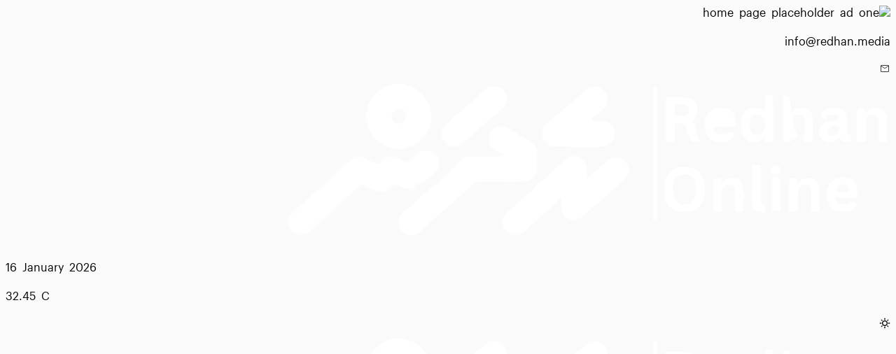

--- FILE ---
content_type: text/html; charset=utf-8
request_url: https://sbobet369.biz/?elementor_library=footer
body_size: 32794
content:
<!DOCTYPE html><html lang="dv" dir="rtl"><head><meta charSet="utf-8" data-next-head=""/><meta name="viewport" content="width=device-width" data-next-head=""/><title data-next-head="">Redhan Online</title><link rel="icon" href="/img/logoOne.svg" data-next-head=""/><link rel="preload" href="/_next/static/media/e4af272ccee01ff0-s.p.woff2" as="font" type="font/woff2" crossorigin="anonymous" data-next-font="size-adjust"/><link rel="preload" href="/_next/static/css/166f4fd2904cc2b6.css" as="style"/><link rel="stylesheet" href="/_next/static/css/166f4fd2904cc2b6.css" data-n-g=""/><noscript data-n-css=""></noscript><script defer="" noModule="" src="/_next/static/chunks/polyfills-42372ed130431b0a.js"></script><script src="/_next/static/chunks/webpack-428df85ccd7da618.js" defer=""></script><script src="/_next/static/chunks/framework-7c95b8e5103c9e90.js" defer=""></script><script src="/_next/static/chunks/main-35cf4c1be816849c.js" defer=""></script><script src="/_next/static/chunks/pages/_app-398f7ea5da6c0fa9.js" defer=""></script><script src="/_next/static/chunks/07c2d338-b533c26a3114993f.js" defer=""></script><script src="/_next/static/chunks/230-5443ad96548554c5.js" defer=""></script><script src="/_next/static/chunks/275-c4810bf787805c32.js" defer=""></script><script src="/_next/static/chunks/639-899f742e57e8b6c1.js" defer=""></script><script src="/_next/static/chunks/765-7b625c756d506c1e.js" defer=""></script><script src="/_next/static/chunks/280-d52eb41aa0eee92f.js" defer=""></script><script src="/_next/static/chunks/34-5c46d6690bb80564.js" defer=""></script><script src="/_next/static/chunks/pages/index-3efe4d02e96af329.js" defer=""></script><script src="/_next/static/cEwgfXdTlMBSuLLR8IyXP/_buildManifest.js" defer=""></script><script src="/_next/static/cEwgfXdTlMBSuLLR8IyXP/_ssgManifest.js" defer=""></script></head><body class="antialiased"><link rel="preload" as="image" href="https://redhan.media/images/1500/download-1764174417028.webp" crossorigin=""/><link rel="preload" as="image" href="/img/logoWhiteTwo.svg"/><link rel="preload" as="image" href="/img/logoOne.svg"/><link rel="preload" as="image" href="https://redhan.media/images/500/big_csR9uXonAWxAqHrJFmzhrCRCE-1768164705581.webp" crossorigin=""/><link rel="preload" as="image" href="https://redhan.media/images/500/download-1768165300603.webp" crossorigin=""/><link rel="preload" as="image" href="https://redhan.media/images/500/big_lmplqVFFaxrDXVvwgghSeyuko (1)-1768164395137.webp" crossorigin=""/><link rel="preload" as="image" href="https://redhan.media/images/500/laamu_water_villa_with_pool_5962-original-1-1768163801360.webp" crossorigin=""/><link rel="preload" as="image" href="https://redhan.media/images/1500/download-1764174195075.webp" crossorigin=""/><link rel="preload" as="image" href="https://redhan.media/images/500/big_u9HsrBmYI3SOHh3f5cqJWDpII-1768163442626.webp"/><link rel="preload" as="image" href="https://redhan.media/images/500/Screenshot 2025-09-23 135219-1758617561242.webp"/><link rel="preload" as="image" href="https://redhan.media/images/500/gbggg-1758614528831.webp"/><link rel="preload" as="image" href="https://redhan.media/images/500/f6e49080-2cd7-48b3-aff1-2be1417aae30-1760253544254.webp"/><link rel="preload" as="image" href="https://redhan.media/images/500/g2bpfbxauaaa38h-1536x1023-1759228342105.webp"/><link rel="preload" as="image" href="https://redhan.media/images/500/big_iW60Ec6FZUeqSIMx6HPpSEa8r-1759228065847.webp"/><link rel="preload" as="image" href="https://redhan.media/images/1500/download-1764175817762.webp" crossorigin=""/><link rel="preload" as="image" href="https://redhan.media/images/500/d50d1d30-65b5-4094-9a90-fb6cc0b3c524-1763879772677.webp"/><link rel="preload" as="image" href="https://redhan.media/images/500/1dff2f4d-94d8-4935-8270-eb9e1f2a4e30-1763880259322.webp"/><link rel="preload" as="image" href="https://redhan.media/images/500/43a08eb2-b560-4876-98bb-4f9db2872e5a-1763878938066.webp"/><link rel="preload" as="image" href="https://redhan.media/images/500/big_Im1MU2Yoz7D971Rz6GkM1hTWe-1761071042169.webp"/><link rel="preload" as="image" href="https://redhan.media/images/500/big_b1TDIj4VlJDU47rWFUbFBd78C-1761111823849.webp"/><div id="__next"><div class="__variable_f367f3"><section aria-label="Notifications alt+T" tabindex="-1" aria-live="polite" aria-relevant="additions text" aria-atomic="false"></section><div class="container mx-auto flex justify-center px-5 py-5 lg:px-5 xl:px-0"><div class="my-4 flex w-full items-center justify-center"><div class="relative flex items-center justify-center overflow-hidden bg-gray-50 h-[100px] w-full lg:h-[184px] lg:w-[1280px] "><img src="https://redhan.media/images/1500/download-1764174417028.webp" alt="home page placeholder ad one" class="h-full w-full object-contain" crossorigin="anonymous"/></div></div></div><header class="bg-primary w-full px-2 py-1 text-white lg:px-4 lg:py-2"><div class="flex w-full items-center justify-between"><div class="flex w-full items-center justify-between md:justify-start md:gap-3"><div class="flex items-center gap-1"><p class="text-[6px] lg:text-base"><a href="/cdn-cgi/l/email-protection" class="__cf_email__" data-cfemail="c2abaca4ad82b0a7a6aaa3acecafa7a6aba3">[email&#160;protected]</a></p><svg xmlns="http://www.w3.org/2000/svg" width="1em" height="1em" viewBox="0 0 24 24" class="mb-1 h-3 w-3 lg:h-5 lg:w-5"><path fill="currentColor" d="M4.616 19q-.691 0-1.153-.462T3 17.384V6.616q0-.691.463-1.153T4.615 5h14.77q.69 0 1.152.463T21 6.616v10.769q0 .69-.463 1.153T19.385 19zM20 6.885l-7.552 4.944q-.106.055-.214.093q-.109.037-.234.037t-.234-.037t-.214-.093L4 6.884v10.5q0 .27.173.443t.443.173h14.769q.269 0 .442-.173t.173-.443zM12 11l7.692-5H4.308zM4 6.885v.211v-.811v.034V6v.32v-.052v.828zV18z"></path></svg></div><div class="lg:hidden"><img src="/img/logoWhiteTwo.svg" alt="whiteLogo" class="h-4"/></div><div class="flex items-center gap-1 md:gap-3"><p dir="ltr" class="text-[6px] lg:text-base"></p><div class="flex gap-1"><p dir="ltr" class="text-[6px] lg:text-base">32.45 C</p><svg xmlns="http://www.w3.org/2000/svg" width="1em" height="1em" viewBox="0 0 24 24" class="text-[7px] lg:text-base"><path fill="currentColor" d="M12 5q-.425 0-.712-.288T11 4V2q0-.425.288-.712T12 1t.713.288T13 2v2q0 .425-.288.713T12 5m4.95 2.05q-.275-.275-.275-.687t.275-.713l1.4-1.425q.3-.3.712-.3t.713.3q.275.275.275.7t-.275.7L18.35 7.05q-.275.275-.7.275t-.7-.275M20 13q-.425 0-.713-.288T19 12t.288-.712T20 11h2q.425 0 .713.288T23 12t-.288.713T22 13zm-8 10q-.425 0-.712-.288T11 22v-2q0-.425.288-.712T12 19t.713.288T13 20v2q0 .425-.288.713T12 23M5.65 7.05l-1.425-1.4q-.3-.3-.3-.725t.3-.7q.275-.275.7-.275t.7.275L7.05 5.65q.275.275.275.7t-.275.7q-.3.275-.7.275t-.7-.275m12.7 12.725l-1.4-1.425q-.275-.3-.275-.712t.275-.688t.688-.275t.712.275l1.425 1.4q.3.275.288.7t-.288.725q-.3.3-.725.3t-.7-.3M2 13q-.425 0-.712-.288T1 12t.288-.712T2 11h2q.425 0 .713.288T5 12t-.288.713T4 13zm2.225 6.775q-.275-.275-.275-.7t.275-.7L5.65 16.95q.275-.275.687-.275t.713.275q.3.3.3.713t-.3.712l-1.4 1.4q-.3.3-.725.3t-.7-.3M12 18q-2.5 0-4.25-1.75T6 12t1.75-4.25T12 6t4.25 1.75T18 12t-1.75 4.25T12 18m0-2q1.65 0 2.825-1.175T16 12t-1.175-2.825T12 8T9.175 9.175T8 12t1.175 2.825T12 16m0-4"></path></svg></div></div></div><div class="hidden md:block md:translate-x-[200px] lg:translate-x-[325px] xl:translate-x-[550px]"><img src="/img/logoWhiteTwo.svg" alt="whiteLogo" class="h-8"/></div><div class="hidden items-center gap-3 md:flex"><a target="_blank" rel="noopener noreferrer" href="https://www.instagram.com/redhanonline?igsh=MWphcjZjb282OTRwbw=="><svg xmlns="http://www.w3.org/2000/svg" width="1em" height="1em" viewBox="0 0 24 24" class="text-xl"><path fill="currentColor" d="M7.8 2h8.4C19.4 2 22 4.6 22 7.8v8.4a5.8 5.8 0 0 1-5.8 5.8H7.8C4.6 22 2 19.4 2 16.2V7.8A5.8 5.8 0 0 1 7.8 2m-.2 2A3.6 3.6 0 0 0 4 7.6v8.8C4 18.39 5.61 20 7.6 20h8.8a3.6 3.6 0 0 0 3.6-3.6V7.6C20 5.61 18.39 4 16.4 4zm9.65 1.5a1.25 1.25 0 0 1 1.25 1.25A1.25 1.25 0 0 1 17.25 8A1.25 1.25 0 0 1 16 6.75a1.25 1.25 0 0 1 1.25-1.25M12 7a5 5 0 0 1 5 5a5 5 0 0 1-5 5a5 5 0 0 1-5-5a5 5 0 0 1 5-5m0 2a3 3 0 0 0-3 3a3 3 0 0 0 3 3a3 3 0 0 0 3-3a3 3 0 0 0-3-3"></path></svg></a><a target="_blank" rel="noopener noreferrer" href="https://x.com/redhanonline?s=11"><svg xmlns="http://www.w3.org/2000/svg" width="1em" height="1em" viewBox="0 0 14 14" class="text-xl"><g fill="none"><g clip-path="url(#primeTwitter0)"><path fill="currentColor" d="M11.025.656h2.147L8.482 6.03L14 13.344H9.68L6.294 8.909l-3.87 4.435H.275l5.016-5.75L0 .657h4.43L7.486 4.71zm-.755 11.4h1.19L3.78 1.877H2.504z"></path></g><defs><clipPath id="primeTwitter0"><path fill="#fff" d="M0 0h14v14H0z"></path></clipPath></defs></g></svg></a><a target="_blank" rel="noopener noreferrer" href="https://www.facebook.com/share/1BFr2s1ZAo/?mibextid=wwXIfr"><svg xmlns="http://www.w3.org/2000/svg" width="1em" height="1em" viewBox="0 0 24 24" class="text-2xl"><path fill="currentColor" d="M13.001 19.938a8.001 8.001 0 0 0-1-15.938a8 8 0 0 0-1 15.938V14h-2v-2h2v-1.654c0-1.337.14-1.822.4-2.311A2.73 2.73 0 0 1 12.537 6.9c.382-.205.857-.328 1.687-.381q.494-.032 1.278.08v1.9h-.5c-.917 0-1.296.043-1.522.164a.73.73 0 0 0-.314.314c-.12.226-.164.45-.164 1.368V12h2.5l-.5 2h-2zm-1 2.062c-5.523 0-10-4.477-10-10s4.477-10 10-10s10 4.477 10 10s-4.477 10-10 10"></path></svg></a></div></div></header><div class="sticky top-0 z-40 mt-5 bg-[#fafafa] transition-transform duration-300 md:mt-10 md:px-0 translate-y-0"><div class="container mx-auto flex h-20 items-center justify-between px-5 xl:px-0"><div class="flex-1"><div class="flex justify-start"><a class="text-primary flex items-center gap-2 font-bold" href="/"><img src="/img/logoOne.svg" alt="navLogo" class="h-14 w-14 lg:h-20 lg:w-20"/></a></div></div><nav class="hidden items-center gap-x-6 text-sm font-medium lg:flex xl:gap-x-14 2xl:text-lg"></nav><div class="flex-1"><div class="flex items-center justify-end gap-5"><button aria-label="Search" class="hover:text-primary"><svg xmlns="http://www.w3.org/2000/svg" fill="none" viewBox="0 0 24 24" stroke-width="1.5" stroke="currentColor" aria-hidden="true" data-slot="icon" class="h-7 w-7"><path stroke-linecap="round" stroke-linejoin="round" d="m21 21-5.197-5.197m0 0A7.5 7.5 0 1 0 5.196 5.196a7.5 7.5 0 0 0 10.607 10.607Z"></path></svg></button><button aria-label="Menu" class="hover:text-primary lg:hidden"><svg xmlns="http://www.w3.org/2000/svg" fill="none" viewBox="0 0 24 24" stroke-width="1.5" stroke="currentColor" aria-hidden="true" data-slot="icon" class="h-8 w-8"><path stroke-linecap="round" stroke-linejoin="round" d="M3.75 6.75h16.5M3.75 12h16.5m-16.5 5.25h16.5"></path></svg></button></div></div></div></div><section class="container mx-auto mt-8 px-5 lg:mt-14 lg:px-5 xl:px-0"><div class="grid grid-cols-1 gap-y-5 lg:grid-cols-4 lg:gap-12"><div class="lg:col-span-2"><a class="group relative block aspect-[4/4] w-full overflow-hidden rounded-4xl bg-black shadow-[#062365] transition-all duration-300 ease-in-out hover:shadow-xl/75 lg:h-full" href="/article/operation%20%22alimagu%22"><img src="https://redhan.media/images/500/big_csR9uXonAWxAqHrJFmzhrCRCE-1768164705581.webp" alt="އޮޕަރޭޝަން އަލިމަގު: މާލެއާއި ގއ.އަތޮޅުގައި ޚާއްޞަ އޮޕަރޭޝަންތަކެއް!" crossorigin="anonymous | use-credentials" class="absolute inset-0 h-full w-full object-cover opacity-60 transition-all duration-300 group-hover:scale-105 group-hover:opacity-40"/><div class="absolute inset-0 flex flex-col justify-end gap-y-2 p-8 text-white lg:gap-y-5"><div class="flex items-center gap-1 text-gray-300 lg:gap-2"><svg xmlns="http://www.w3.org/2000/svg" width="24" height="24" viewBox="0 0 24 24" fill="none" stroke="currentColor" stroke-width="2.5" stroke-linecap="round" stroke-linejoin="round" class="lucide lucide-clock7 lucide-clock-7 h-4 lg:h-5" aria-hidden="true"><path d="M12 6v6l-2 4"></path><circle cx="12" cy="12" r="10"></circle></svg><p class="font-mv-mag text-md lg:text-2xl"></p></div><p class="font-mv-mag line-clamp-3 text-2xl leading-10 lg:text-4xl lg:leading-14">އޮޕަރޭޝަން އަލިމަގު: މާލެއާއި ގއ.އަތޮޅުގައި ޚާއްޞަ އޮޕަރޭޝަންތަކެއް!</p></div></a></div><div class="font-mv-mag flex w-full flex-col justify-between gap-y-8 lg:col-span-2"><a class="group grid grid-cols-8 gap-2 lg:grid-cols-6 lg:gap-5" href="/article/bml%20in%20new%20card%20established"><div class="group col-span-4 h-[200px] w-full overflow-hidden rounded-4xl bg-black shadow-[#062365] transition-all duration-300 ease-in-out group-hover:shadow-xl/75 lg:col-span-2"><img src="https://redhan.media/images/500/download-1768165300603.webp" alt="ބީއެމްއެލްއިން ރޯދައަށް ޚާއްޞަ &#x27;ރަން ފުރުޞަތު&#x27; ޕްރޮމޯޝަން ފަށައިފި" crossorigin="anonymous | use-credentials" class="h-full w-full object-cover opacity-60 transition-all duration-300 ease-in-out group-hover:scale-105"/></div><div class="col-span-4 flex flex-col gap-y-4 transition-all duration-200 ease-in-out group-hover:-translate-y-1 lg:col-span-4 lg:gap-y-3"><div class="flex flex-col gap-0.5 lg:gap-1.5"><p class="text-primary text-lg lg:text-2xl">ވިޔަފާރި</p><div class="flex items-center gap-1 lg:gap-2"><svg xmlns="http://www.w3.org/2000/svg" width="24" height="24" viewBox="0 0 24 24" fill="none" stroke="currentColor" stroke-width="2.5" stroke-linecap="round" stroke-linejoin="round" class="lucide lucide-clock7 lucide-clock-7 h-4 text-gray-500 lg:h-5 lg:text-xl" aria-hidden="true"><path d="M12 6v6l-2 4"></path><circle cx="12" cy="12" r="10"></circle></svg><p class="font-mv-mag text-md text-gray-500 lg:text-xl"></p></div></div><h3 class="group-hover:text-primary line-clamp-3 text-xl leading-8 lg:text-2xl lg:leading-10 xl:w-2/3">ބީއެމްއެލްއިން ރޯދައަށް ޚާއްޞަ &#x27;ރަން ފުރުޞަތު&#x27; ޕްރޮމޯޝަން ފަށައިފި</h3></div></a><a class="group grid grid-cols-8 gap-2 lg:grid-cols-6 lg:gap-5" href="/article/foreign%20minister"><div class="group col-span-4 h-[200px] w-full overflow-hidden rounded-4xl bg-black shadow-[#062365] transition-all duration-300 ease-in-out group-hover:shadow-xl/75 lg:col-span-2"><img src="https://redhan.media/images/500/big_lmplqVFFaxrDXVvwgghSeyuko (1)-1768164395137.webp" alt="ކުދި ޤައުމުތަކުގެ ސިޔާދަތު ރައްކާތެރިކުރަން ރާއްޖެއިން ގޮވާލައިފި" crossorigin="anonymous | use-credentials" class="h-full w-full object-cover opacity-60 transition-all duration-300 ease-in-out group-hover:scale-105"/></div><div class="col-span-4 flex flex-col gap-y-4 transition-all duration-200 ease-in-out group-hover:-translate-y-1 lg:col-span-4 lg:gap-y-3"><div class="flex flex-col gap-0.5 lg:gap-1.5"><p class="text-primary text-lg lg:text-2xl">އެހެނިހެން</p><div class="flex items-center gap-1 lg:gap-2"><svg xmlns="http://www.w3.org/2000/svg" width="24" height="24" viewBox="0 0 24 24" fill="none" stroke="currentColor" stroke-width="2.5" stroke-linecap="round" stroke-linejoin="round" class="lucide lucide-clock7 lucide-clock-7 h-4 text-gray-500 lg:h-5 lg:text-xl" aria-hidden="true"><path d="M12 6v6l-2 4"></path><circle cx="12" cy="12" r="10"></circle></svg><p class="font-mv-mag text-md text-gray-500 lg:text-xl"></p></div></div><h3 class="group-hover:text-primary line-clamp-3 text-xl leading-8 lg:text-2xl lg:leading-10 xl:w-2/3">ކުދި ޤައުމުތަކުގެ ސިޔާދަތު ރައްކާތެރިކުރަން ރާއްޖެއިން ގޮވާލައިފި</h3></div></a><a class="group grid grid-cols-8 gap-2 lg:grid-cols-6 lg:gap-5" href="/article/new%207%20resorts%20to%20be%20open%20soon"><div class="group col-span-4 h-[200px] w-full overflow-hidden rounded-4xl bg-black shadow-[#062365] transition-all duration-300 ease-in-out group-hover:shadow-xl/75 lg:col-span-2"><img src="https://redhan.media/images/500/laamu_water_villa_with_pool_5962-original-1-1768163801360.webp" alt="ރާއްޖޭގައި އިތުރު 7 ރިސޯޓު ހުޅުވަނީ" crossorigin="anonymous | use-credentials" class="h-full w-full object-cover opacity-60 transition-all duration-300 ease-in-out group-hover:scale-105"/></div><div class="col-span-4 flex flex-col gap-y-4 transition-all duration-200 ease-in-out group-hover:-translate-y-1 lg:col-span-4 lg:gap-y-3"><div class="flex flex-col gap-0.5 lg:gap-1.5"><p class="text-primary text-lg lg:text-2xl">ވިޔަފާރި</p><div class="flex items-center gap-1 lg:gap-2"><svg xmlns="http://www.w3.org/2000/svg" width="24" height="24" viewBox="0 0 24 24" fill="none" stroke="currentColor" stroke-width="2.5" stroke-linecap="round" stroke-linejoin="round" class="lucide lucide-clock7 lucide-clock-7 h-4 text-gray-500 lg:h-5 lg:text-xl" aria-hidden="true"><path d="M12 6v6l-2 4"></path><circle cx="12" cy="12" r="10"></circle></svg><p class="font-mv-mag text-md text-gray-500 lg:text-xl"></p></div></div><h3 class="group-hover:text-primary line-clamp-3 text-xl leading-8 lg:text-2xl lg:leading-10 xl:w-2/3">ރާއްޖޭގައި އިތުރު 7 ރިސޯޓު ހުޅުވަނީ</h3></div></a></div></div></section><section class="container mx-auto mt-16 flex justify-center px-5 lg:px-5 xl:px-0"><div class="my-4 flex w-full items-center justify-center"><div class="relative flex items-center justify-center overflow-hidden bg-gray-50 h-[100px] w-full lg:h-[184px] lg:w-[1280px] "><img src="https://redhan.media/images/1500/download-1764174195075.webp" alt="home page placeholder ad two" class="h-full w-full object-contain" crossorigin="anonymous"/></div></div></section><section class="container mx-auto mt-16 px-5 lg:px-5 xl:px-0"><div class="mt-10 w-full"><div class="container mx-auto"><div class="flex flex-col items-start gap-x-6 lg:flex-row lg:items-center"><h2 class="font-mv-mag text-primary/90 pl-10 text-5xl lg:text-7xl">ފަހުގެ ޚަބަރު</h2><div class="mt-8 lg:flex"><ul class="flex flex-wrap items-start gap-x-5 gap-y-3 lg:items-center lg:gap-x-15"><li><button class="font-mv-mag cursor-pointer text-lg transition-colors duration-200 lg:text-3xl text-primary"></button></li><li><button class="font-mv-mag cursor-pointer text-lg transition-colors duration-200 lg:text-3xl text-primary"></button></li><li><button class="font-mv-mag cursor-pointer text-lg transition-colors duration-200 lg:text-3xl text-primary"></button></li><li><button class="font-mv-mag cursor-pointer text-lg transition-colors duration-200 lg:text-3xl text-primary"></button></li></ul></div></div></div></div></section><section class="container mx-auto px-5 lg:mt-16 lg:px-5 xl:px-0"><div class="grid grid-cols-1 gap-y-8 lg:grid-cols-5 lg:gap-x-16 lg:gap-y-0"><div class="md:col-span-2"><div class="group relative aspect-[4/5] w-full overflow-hidden rounded-4xl shadow-[#062365] transition-all duration-300 ease-in-out hover:shadow-xl/65 md:aspect-[4/3] lg:h-full"><img src="https://redhan.media/images/500/big_csR9uXonAWxAqHrJFmzhrCRCE-1768164705581.webp" alt="އޮޕަރޭޝަން އަލިމަގު: މާލެއާއި ގއ.އަތޮޅުގައި ޚާއްޞަ އޮޕަރޭޝަންތަކެއް!" class="absolute inset-0 h-full w-full object-cover transition-transform duration-300 group-hover:scale-105"/><div class="absolute inset-0 bg-black/40 transition-all duration-300 ease-in-out group-hover:bg-black/50"></div><a class="absolute inset-0 flex flex-col justify-end px-6 py-8 text-white" href="/article/operation%20%22alimagu%22"><div class="font-mv-mag flex items-center gap-2 lg:text-xl"><svg xmlns="http://www.w3.org/2000/svg" width="24" height="24" viewBox="0 0 24 24" fill="none" stroke="currentColor" stroke-width="2.5" stroke-linecap="round" stroke-linejoin="round" class="lucide lucide-clock7 lucide-clock-7 text-gray-200 lg:h-5 lg:text-xl" aria-hidden="true"><path d="M12 6v6l-2 4"></path><circle cx="12" cy="12" r="10"></circle></svg><p class="font-mv-mag text-md text-gray-200 lg:text-2xl"></p></div><h3 class="font-mv-mag mt-2 line-clamp-3 text-xl leading-10 lg:text-4xl lg:leading-14">އޮޕަރޭޝަން އަލިމަގު: މާލެއާއި ގއ.އަތޮޅުގައި ޚާއްޞަ އޮޕަރޭޝަންތަކެއް!</h3></a></div></div><div class="grid grid-cols-1 gap-x-16 gap-y-8 sm:grid-cols-2 md:col-span-3"><div class="group flex h-full flex-col"><a href="/article/bml%20in%20new%20card%20established"><div class="h-[250px] w-full overflow-hidden rounded-4xl bg-black shadow-[#062365] transition-all duration-300 ease-in-out group-hover:shadow-xl/75"><img src="https://redhan.media/images/500/download-1768165300603.webp" alt="ބީއެމްއެލްއިން ރޯދައަށް ޚާއްޞަ &#x27;ރަން ފުރުޞަތު&#x27; ޕްރޮމޯޝަން ފަށައިފި" class="aspect-video h-full w-full object-cover opacity-60 transition-transform duration-300 group-hover:scale-105"/></div><div class="mt-6 flex flex-col gap-2 lg:gap-3"><div class="flex items-center gap-1 text-gray-500 lg:gap-2"><svg xmlns="http://www.w3.org/2000/svg" width="24" height="24" viewBox="0 0 24 24" fill="none" stroke="currentColor" stroke-width="2.5" stroke-linecap="round" stroke-linejoin="round" class="lucide lucide-clock7 lucide-clock-7 lg:h-5 lg:text-xl" aria-hidden="true"><path d="M12 6v6l-2 4"></path><circle cx="12" cy="12" r="10"></circle></svg><p class="font-mv-mag text-md lg:text-xl"></p></div><h3 class="font-mv-mag group-hover:text-primary line-clamp-3 text-xl leading-9 transition-all duration-300 ease-in-out group-hover:-translate-y-1 lg:text-2xl">ބީއެމްއެލްއިން ރޯދައަށް ޚާއްޞަ &#x27;ރަން ފުރުޞަތު&#x27; ޕްރޮމޯޝަން ފަށައިފި</h3></div></a></div><div class="group flex h-full flex-col"><a href="/article/foreign%20minister"><div class="h-[250px] w-full overflow-hidden rounded-4xl bg-black shadow-[#062365] transition-all duration-300 ease-in-out group-hover:shadow-xl/75"><img src="https://redhan.media/images/500/big_lmplqVFFaxrDXVvwgghSeyuko (1)-1768164395137.webp" alt="ކުދި ޤައުމުތަކުގެ ސިޔާދަތު ރައްކާތެރިކުރަން ރާއްޖެއިން ގޮވާލައިފި" class="aspect-video h-full w-full object-cover opacity-60 transition-transform duration-300 group-hover:scale-105"/></div><div class="mt-6 flex flex-col gap-2 lg:gap-3"><div class="flex items-center gap-1 text-gray-500 lg:gap-2"><svg xmlns="http://www.w3.org/2000/svg" width="24" height="24" viewBox="0 0 24 24" fill="none" stroke="currentColor" stroke-width="2.5" stroke-linecap="round" stroke-linejoin="round" class="lucide lucide-clock7 lucide-clock-7 lg:h-5 lg:text-xl" aria-hidden="true"><path d="M12 6v6l-2 4"></path><circle cx="12" cy="12" r="10"></circle></svg><p class="font-mv-mag text-md lg:text-xl"></p></div><h3 class="font-mv-mag group-hover:text-primary line-clamp-3 text-xl leading-9 transition-all duration-300 ease-in-out group-hover:-translate-y-1 lg:text-2xl">ކުދި ޤައުމުތަކުގެ ސިޔާދަތު ރައްކާތެރިކުރަން ރާއްޖެއިން ގޮވާލައިފި</h3></div></a></div><div class="group flex h-full flex-col"><a href="/article/new%207%20resorts%20to%20be%20open%20soon"><div class="h-[250px] w-full overflow-hidden rounded-4xl bg-black shadow-[#062365] transition-all duration-300 ease-in-out group-hover:shadow-xl/75"><img src="https://redhan.media/images/500/laamu_water_villa_with_pool_5962-original-1-1768163801360.webp" alt="ރާއްޖޭގައި އިތުރު 7 ރިސޯޓު ހުޅުވަނީ" class="aspect-video h-full w-full object-cover opacity-60 transition-transform duration-300 group-hover:scale-105"/></div><div class="mt-6 flex flex-col gap-2 lg:gap-3"><div class="flex items-center gap-1 text-gray-500 lg:gap-2"><svg xmlns="http://www.w3.org/2000/svg" width="24" height="24" viewBox="0 0 24 24" fill="none" stroke="currentColor" stroke-width="2.5" stroke-linecap="round" stroke-linejoin="round" class="lucide lucide-clock7 lucide-clock-7 lg:h-5 lg:text-xl" aria-hidden="true"><path d="M12 6v6l-2 4"></path><circle cx="12" cy="12" r="10"></circle></svg><p class="font-mv-mag text-md lg:text-xl"></p></div><h3 class="font-mv-mag group-hover:text-primary line-clamp-3 text-xl leading-9 transition-all duration-300 ease-in-out group-hover:-translate-y-1 lg:text-2xl">ރާއްޖޭގައި އިތުރު 7 ރިސޯޓު ހުޅުވަނީ</h3></div></a></div><div class="group flex h-full flex-col"><a href="/article/election%20commison%20ensure"><div class="h-[250px] w-full overflow-hidden rounded-4xl bg-black shadow-[#062365] transition-all duration-300 ease-in-out group-hover:shadow-xl/75"><img src="https://redhan.media/images/500/big_u9HsrBmYI3SOHh3f5cqJWDpII-1768163442626.webp" alt="އިންތިޚާބީ ޙައްޤުތައް ކަށަވަރުކުރަން އޮފިޝަލުން ތަމްރީންކުރުން މުހިންމު" class="aspect-video h-full w-full object-cover opacity-60 transition-transform duration-300 group-hover:scale-105"/></div><div class="mt-6 flex flex-col gap-2 lg:gap-3"><div class="flex items-center gap-1 text-gray-500 lg:gap-2"><svg xmlns="http://www.w3.org/2000/svg" width="24" height="24" viewBox="0 0 24 24" fill="none" stroke="currentColor" stroke-width="2.5" stroke-linecap="round" stroke-linejoin="round" class="lucide lucide-clock7 lucide-clock-7 lg:h-5 lg:text-xl" aria-hidden="true"><path d="M12 6v6l-2 4"></path><circle cx="12" cy="12" r="10"></circle></svg><p class="font-mv-mag text-md lg:text-xl"></p></div><h3 class="font-mv-mag group-hover:text-primary line-clamp-3 text-xl leading-9 transition-all duration-300 ease-in-out group-hover:-translate-y-1 lg:text-2xl">އިންތިޚާބީ ޙައްޤުތައް ކަށަވަރުކުރަން އޮފިޝަލުން ތަމްރީންކުރުން މުހިންމު</h3></div></a></div></div></div><div class="mt-16 flex w-full justify-center"><a class="font-mv-mag text-primary border-primary transition-ll hover:bg-primary rounded-xl border px-2 py-3 text-xl duration-200 ease-in-out hover:text-white" href="/news">އިތުރު ލިޔުންތައް</a></div></section><section class="container mx-auto mt-16 px-5 lg:px-5 xl:px-0"><div class="mt-10 w-full"><div class="container mx-auto"><div class="flex flex-col items-start gap-x-6 lg:flex-row lg:items-center"><h2 class="font-mv-mag text-primary/90 pl-10 text-5xl lg:text-7xl">ލައިފްސްޓައިލް</h2><div class="mt-8 lg:flex"><ul class="flex flex-wrap items-start gap-x-5 gap-y-3 lg:items-center lg:gap-x-15"><li><button class="font-mv-mag cursor-pointer text-lg transition-colors duration-200 lg:text-3xl text-primary"></button></li><li><button class="font-mv-mag cursor-pointer text-lg transition-colors duration-200 lg:text-3xl text-primary"></button></li><li><button class="font-mv-mag cursor-pointer text-lg transition-colors duration-200 lg:text-3xl text-primary"></button></li><li><button class="font-mv-mag cursor-pointer text-lg transition-colors duration-200 lg:text-3xl text-primary"></button></li><li><button class="font-mv-mag cursor-pointer text-lg transition-colors duration-200 lg:text-3xl text-primary"></button></li><li><button class="font-mv-mag cursor-pointer text-lg transition-colors duration-200 lg:text-3xl text-primary"></button></li><li><button class="font-mv-mag cursor-pointer text-lg transition-colors duration-200 lg:text-3xl text-primary"></button></li><li><button class="font-mv-mag cursor-pointer text-lg transition-colors duration-200 lg:text-3xl text-primary"></button></li></ul></div></div></div></div><div class="mt-0 lg:mt-16"><div class="grid grid-cols-1 gap-x-16 gap-y-10 lg:grid-cols-7"><div class="col-span-3 flex flex-col gap-8 lg:col-span-2"><div class="group flex h-full w-full flex-col"><a href="/article/mixed%20sprouts%20Falafel%20recipe"><div class="h-[250px] w-full overflow-hidden rounded-4xl shadow-[#062365] transition-all duration-300 ease-in-out group-hover:shadow-xl/75"><img src="https://redhan.media/images/500/Screenshot 2025-09-23 135219-1758617561242.webp" alt="ކުއިކް އެންޑް ހެލްތީ މިކްސްޑް ސްޕްރައުޓްސް ފަލަފެލް ރެސިޕީ:  ފޭވަރިޓް ޗީޓް މީލް!!" class="aspect-video h-full w-full object-cover transition-transform duration-300 group-hover:scale-105"/></div><div class="mt-6 flex flex-col gap-2 lg:gap-3"><div class="flex items-center gap-1 text-gray-500 lg:gap-2"><svg xmlns="http://www.w3.org/2000/svg" width="24" height="24" viewBox="0 0 24 24" fill="none" stroke="currentColor" stroke-width="2.5" stroke-linecap="round" stroke-linejoin="round" class="lucide lucide-clock7 lucide-clock-7 lg:h-5 lg:text-xl" aria-hidden="true"><path d="M12 6v6l-2 4"></path><circle cx="12" cy="12" r="10"></circle></svg><p class="font-mv-mag text-md lg:text-xl"></p></div><h3 class="group-hover:text-primary font-mv-mag line-clamp-3 text-xl leading-8 transition-all duration-200 ease-in-out group-hover:-translate-y-1 lg:text-2xl lg:leading-10">ކުއިކް އެންޑް ހެލްތީ މިކްސްޑް ސްޕްރައުޓްސް ފަލަފެލް ރެސިޕީ:  ފޭވަރިޓް ޗީޓް މީލް!!</h3></div></a></div><div class="group flex h-full w-full flex-col"><a href="/article/Quran%20mubaaraiyy"><div class="h-[250px] w-full overflow-hidden rounded-4xl shadow-[#062365] transition-all duration-300 ease-in-out group-hover:shadow-xl/75"><img src="https://redhan.media/images/500/gbggg-1758614528831.webp" alt="ޤުރުއާން ކިޔެވުމުގެ ޤައުމީ މުބާރާތް: " class="aspect-video h-full w-full object-cover transition-transform duration-300 group-hover:scale-105"/></div><div class="mt-6 flex flex-col gap-2 lg:gap-3"><div class="flex items-center gap-1 text-gray-500 lg:gap-2"><svg xmlns="http://www.w3.org/2000/svg" width="24" height="24" viewBox="0 0 24 24" fill="none" stroke="currentColor" stroke-width="2.5" stroke-linecap="round" stroke-linejoin="round" class="lucide lucide-clock7 lucide-clock-7 lg:h-5 lg:text-xl" aria-hidden="true"><path d="M12 6v6l-2 4"></path><circle cx="12" cy="12" r="10"></circle></svg><p class="font-mv-mag text-md lg:text-xl"></p></div><h3 class="group-hover:text-primary font-mv-mag line-clamp-3 text-xl leading-8 transition-all duration-200 ease-in-out group-hover:-translate-y-1 lg:text-2xl lg:leading-10">ޤުރުއާން ކިޔެވުމުގެ ޤައުމީ މުބާރާތް: </h3></div></a></div></div><div class="col-span-3 h-full"><div class="group relative aspect-[4/4] w-full overflow-hidden rounded-4xl shadow-[#062365] transition-all duration-300 ease-in-out hover:shadow-xl/85 lg:h-full"><img src="https://redhan.media/images/500/f6e49080-2cd7-48b3-aff1-2be1417aae30-1760253544254.webp" alt="މަނަދޫ ފިޓްނަސް ސެންޓަރުގެ މަސައްކަތް ކުރިއަށް" class="absolute inset-0 h-full w-full object-cover transition-transform duration-300 group-hover:scale-105"/><div class="absolute inset-0 bg-black/40 transition-all duration-300 ease-in-out group-hover:bg-black/50"></div><a class="absolute inset-0 flex flex-col justify-end gap-y-2 px-6 py-8 text-white lg:gap-y-5" href="/article/manadhoo%20fittnes%20ceynter%20work%20on%20going"><div class="font-mv-mag flex items-center gap-2 lg:text-xl"><svg xmlns="http://www.w3.org/2000/svg" width="24" height="24" viewBox="0 0 24 24" fill="none" stroke="currentColor" stroke-width="2.5" stroke-linecap="round" stroke-linejoin="round" class="lucide lucide-clock7 lucide-clock-7 text-gray-200 lg:h-5 lg:text-xl" aria-hidden="true"><path d="M12 6v6l-2 4"></path><circle cx="12" cy="12" r="10"></circle></svg><p class="font-mv-mag text-md text-gray-200 lg:text-2xl"></p></div><h3 class="font-mv-mag line-clamp-3 text-2xl leading-10 lg:text-4xl lg:leading-14">މަނަދޫ ފިޓްނަސް ސެންޓަރުގެ މަސައްކަތް ކުރިއަށް</h3></a></div></div><div class="col-span-3 flex flex-col gap-8 lg:col-span-2"><div class="group flex h-full w-full flex-col"><a href="/article/health%20screen"><div class="h-[250px] w-full overflow-hidden rounded-4xl shadow-[#062365] transition-all duration-300 ease-in-out group-hover:shadow-xl/75"><img src="https://redhan.media/images/500/g2bpfbxauaaa38h-1536x1023-1759228342105.webp" alt="ސްޓެލްކޯގެ މުވައްޒަފުންގެ ހެލްތް ސްކްރީނިން ހަރަކާތެއް ކުރިއަށް ގެންގޮސްފި" class="aspect-video h-full w-full object-cover transition-transform duration-300 group-hover:scale-105"/></div><div class="mt-6 flex flex-col gap-2 lg:gap-3"><div class="flex items-center gap-1 text-gray-500 lg:gap-2"><svg xmlns="http://www.w3.org/2000/svg" width="24" height="24" viewBox="0 0 24 24" fill="none" stroke="currentColor" stroke-width="2.5" stroke-linecap="round" stroke-linejoin="round" class="lucide lucide-clock7 lucide-clock-7 lg:h-5 lg:text-xl" aria-hidden="true"><path d="M12 6v6l-2 4"></path><circle cx="12" cy="12" r="10"></circle></svg><p class="font-mv-mag text-md lg:text-xl"></p></div><h3 class="group-hover:text-primary font-mv-mag line-clamp-3 text-xl leading-8 transition-all duration-200 ease-in-out group-hover:-translate-y-1 lg:text-2xl lg:leading-10">ސްޓެލްކޯގެ މުވައްޒަފުންގެ ހެލްތް ސްކްރީނިން ހަރަކާތެއް ކުރިއަށް ގެންގޮސްފި</h3></div></a></div><div class="group flex h-full w-full flex-col"><a href="/article/primary%20health%20care"><div class="h-[250px] w-full overflow-hidden rounded-4xl shadow-[#062365] transition-all duration-300 ease-in-out group-hover:shadow-xl/75"><img src="https://redhan.media/images/500/big_iW60Ec6FZUeqSIMx6HPpSEa8r-1759228065847.webp" alt="ޕްރައިމަރީ ހެލްތު ކެއަރ ނިޒާމް: 11 އަތޮޅުން 24000އަށްވުރެ ގިނަ މީހުން ސްކްރީންކޮށްފި" class="aspect-video h-full w-full object-cover transition-transform duration-300 group-hover:scale-105"/></div><div class="mt-6 flex flex-col gap-2 lg:gap-3"><div class="flex items-center gap-1 text-gray-500 lg:gap-2"><svg xmlns="http://www.w3.org/2000/svg" width="24" height="24" viewBox="0 0 24 24" fill="none" stroke="currentColor" stroke-width="2.5" stroke-linecap="round" stroke-linejoin="round" class="lucide lucide-clock7 lucide-clock-7 lg:h-5 lg:text-xl" aria-hidden="true"><path d="M12 6v6l-2 4"></path><circle cx="12" cy="12" r="10"></circle></svg><p class="font-mv-mag text-md lg:text-xl"></p></div><h3 class="group-hover:text-primary font-mv-mag line-clamp-3 text-xl leading-8 transition-all duration-200 ease-in-out group-hover:-translate-y-1 lg:text-2xl lg:leading-10">ޕްރައިމަރީ ހެލްތު ކެއަރ ނިޒާމް: 11 އަތޮޅުން 24000އަށްވުރެ ގިނަ މީހުން ސްކްރީންކޮށްފި</h3></div></a></div></div></div></div><div class="mt-16 flex w-full justify-center"><a class="font-mv-mag text-primary border-primary transition-ll hover:bg-primary rounded-xl border px-2 py-3 text-xl duration-200 ease-in-out hover:text-white" href="/lifestyle">އިތުރު ލިޔުންތައް</a></div></section><section class="container mx-auto mt-16 px-5 lg:px-5 xl:px-0"><div class="my-4 flex w-full items-center justify-center"><div class="relative flex items-center justify-center overflow-hidden bg-gray-50 h-[100px] w-full lg:h-[184px] lg:w-[1280px] "><img src="https://redhan.media/images/1500/download-1764175817762.webp" alt="homepage placeholder ad three" class="h-full w-full object-contain" crossorigin="anonymous"/></div></div></section><section class="container mx-auto mt-16 px-5 lg:px-5 xl:px-0"><div class="mt-10 w-full"><div class="container mx-auto"><div class="flex flex-col items-start gap-x-6 lg:flex-row lg:items-center"><h2 class="font-mv-mag text-primary/90 pl-10 text-5xl lg:text-7xl">ގެލެރީ</h2><div class="mt-8 lg:flex"><ul class="flex flex-wrap items-start gap-x-5 gap-y-3 lg:items-center lg:gap-x-15"><li><button class="font-mv-mag cursor-pointer text-lg transition-colors duration-200 lg:text-3xl text-primary"></button></li><li><button class="font-mv-mag cursor-pointer text-lg transition-colors duration-200 lg:text-3xl text-primary"></button></li><li><button class="font-mv-mag cursor-pointer text-lg transition-colors duration-200 lg:text-3xl text-primary"></button></li><li><button class="font-mv-mag cursor-pointer text-lg transition-colors duration-200 lg:text-3xl text-primary"></button></li><li><button class="font-mv-mag cursor-pointer text-lg transition-colors duration-200 lg:text-3xl text-primary"></button></li><li><button class="font-mv-mag cursor-pointer text-lg transition-colors duration-200 lg:text-3xl text-primary"></button></li></ul></div></div></div></div><div class="lg:mt-16"><div class="flex flex-col gap-8"><a class="group relative h-[400px] w-full overflow-hidden rounded-4xl shadow-[#062365] transition-all duration-300 ease-in-out hover:shadow-xl/75 lg:h-[500px]" href="/gallery/Dh.%20Mandhoo%20Futsal%20Ground%20%20open"><img src="https://redhan.media/images/500/d50d1d30-65b5-4094-9a90-fb6cc0b3c524-1763879772677.webp" alt="ރައީސުލްޖުމްހޫރިއްޔާ މަންދޫ ފުޓްސަލް ދަނޑު ހުޅުއްވާދެއްވުން" class="h-full w-full object-cover transition-transform duration-300 group-hover:scale-105"/><div class="absolute inset-0 bg-black/40 group-hover:bg-black/50"></div><div class="absolute right-0 bottom-0 px-6 py-8 text-white"><div class="font-mv-mag flex items-center gap-2 lg:text-xl"><svg xmlns="http://www.w3.org/2000/svg" width="24" height="24" viewBox="0 0 24 24" fill="none" stroke="currentColor" stroke-width="2.5" stroke-linecap="round" stroke-linejoin="round" class="lucide lucide-clock7 lucide-clock-7 text-gray-200 lg:h-5 lg:text-xl" aria-hidden="true"><path d="M12 6v6l-2 4"></path><circle cx="12" cy="12" r="10"></circle></svg><p class="font-mv-mag text-md text-gray-200 lg:text-2xl"></p></div><h2 class="font-mv-mag mt-2 line-clamp-3 text-xl leading-10 lg:text-4xl lg:leading-14">ރައީސުލްޖުމްހޫރިއްޔާ މަންދޫ ފުޓްސަލް ދަނޑު ހުޅުއްވާދެއްވުން</h2></div></a><div class="grid grid-cols-1 gap-x-10 gap-y-10 sm:grid-cols-2 lg:grid-cols-4 lg:gap-y-0"><a class="group" href="/gallery/2%20years%20for%20goverment"><div><div class="h-[250px] w-full overflow-hidden rounded-4xl shadow-[#062365] transition-all duration-300 ease-in-out group-hover:shadow-xl/75"><img src="https://redhan.media/images/500/1dff2f4d-94d8-4935-8270-eb9e1f2a4e30-1763880259322.webp" alt="&quot;ރައްޔިތުންނާއެކު ކުރިއަށް- ހަފްތާ 104 ފާހަގަކުރުމުގެ ރަސްމިއްޔާތު&quot;" class="aspect-video h-full w-full object-cover transition-transform duration-300 ease-in-out group-hover:scale-105"/></div><div class="mt-6 flex flex-col gap-2"><div class="font-mv-mag text-md flex items-center gap-2 text-gray-500 lg:text-xl"><svg xmlns="http://www.w3.org/2000/svg" fill="none" viewBox="0 0 24 24" stroke-width="1.5" stroke="currentColor" aria-hidden="true" data-slot="icon" class="h-4 text-lg lg:h-5 lg:text-xl"><path stroke-linecap="round" stroke-linejoin="round" d="M12 6v6h4.5m4.5 0a9 9 0 1 1-18 0 9 9 0 0 1 18 0Z"></path></svg><p class="font-mv-mag text-md lg:text-xl"></p></div><h3 class="group-hover:text-primary font-mv-mag line-clamp-3 text-xl leading-8 transition-all duration-300 ease-in-out group-hover:-translate-y-1 lg:text-2xl lg:leading-10">&quot;ރައްޔިތުންނާއެކު ކުރިއަށް- ހަފްތާ 104 ފާހަގަކުރުމުގެ ރަސްމިއްޔާތު&quot;</h3></div></div></a><a class="group" href="/gallery/jumhooei%20dhuvas%202025"><div><div class="h-[250px] w-full overflow-hidden rounded-4xl shadow-[#062365] transition-all duration-300 ease-in-out group-hover:shadow-xl/75"><img src="https://redhan.media/images/500/43a08eb2-b560-4876-98bb-4f9db2872e5a-1763878938066.webp" alt="ޖުމްހޫރީ ދުވަހުގެ ރަސްމީ ޖަލްސާ 2025" class="aspect-video h-full w-full object-cover transition-transform duration-300 ease-in-out group-hover:scale-105"/></div><div class="mt-6 flex flex-col gap-2"><div class="font-mv-mag text-md flex items-center gap-2 text-gray-500 lg:text-xl"><svg xmlns="http://www.w3.org/2000/svg" fill="none" viewBox="0 0 24 24" stroke-width="1.5" stroke="currentColor" aria-hidden="true" data-slot="icon" class="h-4 text-lg lg:h-5 lg:text-xl"><path stroke-linecap="round" stroke-linejoin="round" d="M12 6v6h4.5m4.5 0a9 9 0 1 1-18 0 9 9 0 0 1 18 0Z"></path></svg><p class="font-mv-mag text-md lg:text-xl"></p></div><h3 class="group-hover:text-primary font-mv-mag line-clamp-3 text-xl leading-8 transition-all duration-300 ease-in-out group-hover:-translate-y-1 lg:text-2xl lg:leading-10">ޖުމްހޫރީ ދުވަހުގެ ރަސްމީ ޖަލްސާ 2025</h3></div></div></a><a class="group" href="/gallery/l.maibaidhoo"><div><div class="h-[250px] w-full overflow-hidden rounded-4xl shadow-[#062365] transition-all duration-300 ease-in-out group-hover:shadow-xl/75"><img src="https://redhan.media/images/500/big_Im1MU2Yoz7D971Rz6GkM1hTWe-1761071042169.webp" alt="ރައީސުލްޖުމްހޫރިއްޔާ ޑރ. މުޙައްމަދު މުޢިއްޒު ލ. މާބައިދޫއަށް ވަޑައިގަތުން" class="aspect-video h-full w-full object-cover transition-transform duration-300 ease-in-out group-hover:scale-105"/></div><div class="mt-6 flex flex-col gap-2"><div class="font-mv-mag text-md flex items-center gap-2 text-gray-500 lg:text-xl"><svg xmlns="http://www.w3.org/2000/svg" fill="none" viewBox="0 0 24 24" stroke-width="1.5" stroke="currentColor" aria-hidden="true" data-slot="icon" class="h-4 text-lg lg:h-5 lg:text-xl"><path stroke-linecap="round" stroke-linejoin="round" d="M12 6v6h4.5m4.5 0a9 9 0 1 1-18 0 9 9 0 0 1 18 0Z"></path></svg><p class="font-mv-mag text-md lg:text-xl"></p></div><h3 class="group-hover:text-primary font-mv-mag line-clamp-3 text-xl leading-8 transition-all duration-300 ease-in-out group-hover:-translate-y-1 lg:text-2xl lg:leading-10">ރައީސުލްޖުމްހޫރިއްޔާ ޑރ. މުޙައްމަދު މުޢިއްޒު ލ. މާބައިދޫއަށް ވަޑައިގަތުން</h3></div></div></a><a class="group" href="/gallery/l,mundhoo"><div><div class="h-[250px] w-full overflow-hidden rounded-4xl shadow-[#062365] transition-all duration-300 ease-in-out group-hover:shadow-xl/75"><img src="https://redhan.media/images/500/big_b1TDIj4VlJDU47rWFUbFBd78C-1761111823849.webp" alt="ރައީސުލްޖުމްހޫރިއްޔާ ޑރ. މުޙައްމަދު މުޢިއްޒު ލ. މުންޑޫއަށް ވަޑައިގަތުން" class="aspect-video h-full w-full object-cover transition-transform duration-300 ease-in-out group-hover:scale-105"/></div><div class="mt-6 flex flex-col gap-2"><div class="font-mv-mag text-md flex items-center gap-2 text-gray-500 lg:text-xl"><svg xmlns="http://www.w3.org/2000/svg" fill="none" viewBox="0 0 24 24" stroke-width="1.5" stroke="currentColor" aria-hidden="true" data-slot="icon" class="h-4 text-lg lg:h-5 lg:text-xl"><path stroke-linecap="round" stroke-linejoin="round" d="M12 6v6h4.5m4.5 0a9 9 0 1 1-18 0 9 9 0 0 1 18 0Z"></path></svg><p class="font-mv-mag text-md lg:text-xl"></p></div><h3 class="group-hover:text-primary font-mv-mag line-clamp-3 text-xl leading-8 transition-all duration-300 ease-in-out group-hover:-translate-y-1 lg:text-2xl lg:leading-10">ރައީސުލްޖުމްހޫރިއްޔާ ޑރ. މުޙައްމަދު މުޢިއްޒު ލ. މުންޑޫއަށް ވަޑައިގަތުން</h3></div></div></a></div></div></div><div class="mt-16 flex w-full justify-center"><a class="font-mv-mag text-primary border-primary transition-ll hover:bg-primary rounded-xl border px-2 py-3 text-xl duration-200 ease-in-out hover:text-white" href="/gallery">އިތުރު ގެލެރީ</a></div></section><section class="container mx-auto mt-16 px-5 lg:px-5 xl:px-0"></section><footer class="font-mv-mag bg-gray-50 py-16"><div class="container mx-auto px-5 xl:px-0"><div class="to-primary rounded-4xl bg-radial-[at_50%_30%] from-blue-800 p-8 text-white shadow-sm md:p-12"><div class="grid grid-cols-1 gap-14"><div class="flex flex-col justify-between"><div class="flex flex-col items-center gap-5"><a href="/"><img src="/img/logoWhiteTwo.svg" alt="footerLogo" class="h-10"/></a><div class="font-inter xl:text-md flex flex-col gap-5 text-sm" dir="ltr"><div class="flex items-center justify-center gap-1 text-gray-300"><svg xmlns="http://www.w3.org/2000/svg" fill="none" viewBox="0 0 24 24" stroke-width="1.5" stroke="currentColor" aria-hidden="true" data-slot="icon" class="h-5 w-5 text-white"><path stroke-linecap="round" stroke-linejoin="round" d="M2.25 6.75c0 8.284 6.716 15 15 15h2.25a2.25 2.25 0 0 0 2.25-2.25v-1.372c0-.516-.351-.966-.852-1.091l-4.423-1.106c-.44-.11-.902.055-1.173.417l-.97 1.293c-.282.376-.769.542-1.21.38a12.035 12.035 0 0 1-7.143-7.143c-.162-.441.004-.928.38-1.21l1.293-.97c.363-.271.527-.734.417-1.173L6.963 3.102a1.125 1.125 0 0 0-1.091-.852H4.5A2.25 2.25 0 0 0 2.25 4.5v2.25Z"></path></svg><span>+960 972-8055</span></div><div class="flex items-center justify-center gap-1 text-gray-300"><svg xmlns="http://www.w3.org/2000/svg" fill="none" viewBox="0 0 24 24" stroke-width="1.5" stroke="currentColor" aria-hidden="true" data-slot="icon" class="h-5 w-5 text-white"><path stroke-linecap="round" stroke-linejoin="round" d="M21.75 6.75v10.5a2.25 2.25 0 0 1-2.25 2.25h-15a2.25 2.25 0 0 1-2.25-2.25V6.75m19.5 0A2.25 2.25 0 0 0 19.5 4.5h-15a2.25 2.25 0 0 0-2.25 2.25m19.5 0v.243a2.25 2.25 0 0 1-1.07 1.916l-7.5 4.615a2.25 2.25 0 0 1-2.36 0L3.32 8.91a2.25 2.25 0 0 1-1.07-1.916V6.75"></path></svg><span><a href="/cdn-cgi/l/email-protection" class="__cf_email__" data-cfemail="432a2d252c033126272b222d6d2e26272a22">[email&#160;protected]</a></span></div></div></div><div><div class="mt-12 flex justify-center"><div class="flex items-center gap-5"><a target="_blank" rel="noopener noreferrer" href="https://www.facebook.com/share/1BFr2s1ZAo/?mibextid=wwXIfr"><svg xmlns="http://www.w3.org/2000/svg" width="1em" height="1em" viewBox="0 0 24 24" class="h-6 w-6"><path fill="currentColor" d="M22 12c0-5.52-4.48-10-10-10S2 6.48 2 12c0 4.84 3.44 8.87 8 9.8V15H8v-3h2V9.5C10 7.57 11.57 6 13.5 6H16v3h-2c-.55 0-1 .45-1 1v2h3v3h-3v6.95c5.05-.5 9-4.76 9-9.95"></path></svg></a><a target="_blank" rel="noopener noreferrer" href="https://x.com/redhanonline?s=11"><svg xmlns="http://www.w3.org/2000/svg" width="1em" height="1em" viewBox="0 0 14 14" class="h-5 w-5"><g fill="none"><g clip-path="url(#primeTwitter0)"><path fill="currentColor" d="M11.025.656h2.147L8.482 6.03L14 13.344H9.68L6.294 8.909l-3.87 4.435H.275l5.016-5.75L0 .657h4.43L7.486 4.71zm-.755 11.4h1.19L3.78 1.877H2.504z"></path></g><defs><clipPath id="primeTwitter0"><path fill="#fff" d="M0 0h14v14H0z"></path></clipPath></defs></g></svg></a><a target="_blank" rel="noopener noreferrer" href="https://www.instagram.com/redhanonline?igsh=MWphcjZjb282OTRwbw=="><svg xmlns="http://www.w3.org/2000/svg" width="1em" height="1em" viewBox="0 0 24 24" class="h-6 w-6"><path fill="currentColor" d="M7.8 2h8.4C19.4 2 22 4.6 22 7.8v8.4a5.8 5.8 0 0 1-5.8 5.8H7.8C4.6 22 2 19.4 2 16.2V7.8A5.8 5.8 0 0 1 7.8 2m-.2 2A3.6 3.6 0 0 0 4 7.6v8.8C4 18.39 5.61 20 7.6 20h8.8a3.6 3.6 0 0 0 3.6-3.6V7.6C20 5.61 18.39 4 16.4 4zm9.65 1.5a1.25 1.25 0 0 1 1.25 1.25A1.25 1.25 0 0 1 17.25 8A1.25 1.25 0 0 1 16 6.75a1.25 1.25 0 0 1 1.25-1.25M12 7a5 5 0 0 1 5 5a5 5 0 0 1-5 5a5 5 0 0 1-5-5a5 5 0 0 1 5-5m0 2a3 3 0 0 0-3 3a3 3 0 0 0 3 3a3 3 0 0 0 3-3a3 3 0 0 0-3-3"></path></svg></a></div></div></div></div></div></div></div></footer></div></div><script data-cfasync="false" src="/cdn-cgi/scripts/5c5dd728/cloudflare-static/email-decode.min.js"></script><script id="__NEXT_DATA__" type="application/json">{"props":{"pageProps":{"mainSponsorAd":{"sequenceId":2,"name":"home page placeholder ad one","pageType":"Home","location":"Header","category":null,"designType":"Banner Head","image":"download-1764174417028","clickCount":0,"impressionCount":576,"linkUrl":"","isActive":true,"createdAt":"2025-11-26T16:28:01.616Z","id":"69272a914530b4149d8e1c97"},"homePageAds":[{"sequenceId":1,"name":"home page placeholder ad two","pageType":"Home","location":"Bottom Banner","category":null,"designType":"Banner Page","image":"download-1764174195075","clickCount":0,"impressionCount":123,"linkUrl":"","isActive":true,"createdAt":"2025-11-26T15:28:42.693Z","id":"69271caacd90b805b42f5fcf"},{"sequenceId":3,"name":"homepage placeholder ad three","pageType":"Home","location":"Bottom Banner","category":null,"designType":"Banner Page","image":"download-1764175817762","clickCount":0,"impressionCount":79,"linkUrl":"","isActive":true,"createdAt":"2025-11-26T16:50:39.329Z","id":"69272fdf4530b4149d8e20d6"}],"articles":{"featured":[],"fallback":[{"id":"69640da921536c9ce879617b","sequenceId":298,"title":"އޮޕަރޭޝަން އަލިމަގު: މާލެއާއި ގއ.އަތޮޅުގައި ޚާއްޞަ އޮޕަރޭޝަންތަކެއް!","slug":"operation \"alimagu\"","status":"published","publishedDate":"2026-01-15T20:52:00.000Z","body":[{"type":"doc","content":[{"type":"paragraph","content":[{"type":"text","text":"ރާއްޖެއަށް މަސްތުވާތަކެތި އެތެރެކޮށް، އެތަކެތީގެ ވިޔަފާރިކޮށްގެން ހޯދާ ފައިސާ ލޯންޑާކުރާ ނެޓްވޯކްތައް ހުއްޓުވުމަށް ދިވެހި ފުލުހުންގެ ޚިދުމަތުން ކުރިއަށްގެންދާ 'އޮޕަރޭޝަން އަލިމަގު' ގެ ދަށުން މާލޭ ސަރަހައްދާއި ގއ. އަތޮޅުގައި ޚާއްޞަ ހަރަކާތްތަކެއް މިއަދު ހެނދުނު ފަށައިފިއެވެ."}]},{"type":"paragraph","content":[{"type":"text","text":"ދިވެހި ފުލުހުންގެ ޚިދުމަތުން ހާމަކުރެއްވި ގޮތުގައި، މިއަދު ހެނދުނު ފެށި މި އޮޕަރޭޝަނަކީ ގއ. އަތޮޅުގައި ފުޅާ ދާއިރާއެއްގައި މަސްތުވާތަކެތީގެ ވިޔަފާރިކޮށް، މަނީ ލޯންޑަރިންގެ އަމަލުތައް ހިންގާކަމަށް ތުހުމަތު ކުރެވޭ ފަރާތްތަކަށް އަމާޒުކޮށްގެން ހިންގާ ހަރަކާތްތަކެކެވެ. މި އޮޕަރޭޝަންގެ މަޤްސަދަކީ މިފަދަ ނެޓްވޯކްތައް ހުއްޓުވައި، ގާނޫނީ ފިޔަވަޅުތައް އެޅުމެވެ."}]},{"type":"paragraph","content":[{"type":"text","text":"މި އޮޕަރޭޝަންގެ ތެރެއިން ތުހުމަތުކުރެވޭ ފަރާތްތަކާއި ގުޅުންހުރި ތަންތަން ބަލައި ފާސްކުރުމުގެ މަސައްކަތް މިހާރު ދަނީ ކުރަމުންނެވެ. އަދި ގާނޫނު ތަންފީޒުކުރުމުގެ ގޮތުން އަޅަންޖެހޭ ހުރިހާ ފިޔަވަޅުތަކެއްގެ އަމަލީ މަސައްކަތްތައް ކުރިއަށްދާނެ ކަމަށްވެސް ފުލުހުން ވިދާޅުވިއެވެ."}]},{"type":"paragraph","content":[{"type":"text","text":"މި މުހިންމު މަސައްކަތް ކުރިއަށްގެންދަނީ ސައުތު ޕޮލިސްގެ ޚާއްސަ ޓީމްތަކާއި، ފުލުހުންގެ އިންޓެލިޖެންސާއި، ޑްރަގް އެންފޯސްމެންޓް ޓީމުތައް ގުޅިގެންނެވެ."}]},{"type":"paragraph","content":[{"type":"text","text":"'އޮޕަރޭޝަން އަލިމަގު' އަކީ މަސްތުވާތަކެތީގެ ވަބާއިން މުޖުތަމަޢު ސަލާމަތްކުރުމަށް ސިލްސިލާކޮށް ކުރިއަށްގެންދާ އޮޕަރޭޝަނެކެވެ. މި އޮޕަރޭޝަން މިހާތަނަށް ރާއްޖޭގެ 39 ރަށެއްގައި ހިންގާފައިވާކަން ފާހަގަކުރެވެއެވެ. މަސްތުވާތަކެތި އަތުލައިގަނެ، މި ނުރައްކަލުން ގައުމު ސަލާމަތްކުރުމަށް ސަރުކާރުގެ ކަމާބެހޭ ހުރިހާ އިދާރާތަކާއި ތަންފީޒީ އިދާރާތައް ގުޅިގެން ދަނީ ގިނަގުނަ މަސައްކަތްތަކެއް ކުރަމުންނެވެ."}]},{"type":"paragraph","content":[{"type":"text","text":"މަސްތުވާތަކެތީގެ މައްސަލަތަކުގައި އަތުލައިގަންނަ ތަކެތީގެ އަދަދު އިތުރުވަމުންދާއިރު، ކޯޓު މަރުޙަލާގައި ފިޔަވަޅު އެޅުމުގައި ގިނަ ގޮންޖެހުންތަކެއް ހުރިކަން ފުލުހުން ފާހަގަކުރެއެވެ. މި ގޮންޖެހުންތަކަށް ހައްލެއް ހޯދުމަށްޓަކައި ކަމާގުޅޭ ހުރިހާ ފަރާތްތަކާއެކު މިހާރު ދަނީ މަޝްވަރާކުރެވެމުންނެވެ."}]},{"type":"paragraph","content":[{"type":"text","text":"ރައީސުލްޖުމްހޫރިއްޔާ ޑރ. މުޙައްމަދު މުޢިއްޒުގެ ސަރުކާރުން މަސްތުވާތަކެއްޗާ ދެކޮޅަށް ކުރާ މަސައްކަތްތައް ވަނީ އިތުރަށް ވަރުގަދަކޮށްފައެވެ."}]},{"type":"paragraph","content":[{"type":"hardBreak"}]}]}],"image":"","photoCredit":"ޕޮޓޯ: މޯލްޑިވްސް ޕޮލިސް ސަރވިސް","thumbnail":"big_csR9uXonAWxAqHrJFmzhrCRCE-1768164705581","category":{"_id":"68cec84275a78482dec5ee1c","sequenceId":8,"name":"އެހެނިހެން","slug":"misc","showInNav":false,"deleted":false,"deletedAt":null,"createdAt":"2025-09-20T15:29:06.851Z","updatedAt":"2025-09-20T15:36:27.736Z","__v":0},"author":{"_id":"68c7289a2fcd3ce980ff863d","name":"Mariyam shiyaana","nameDv":"މަރިޔަމް ","email":"mariyamshiyaana5384@gmail.com","role":"admin","password":"$2b$10$ssbP.e41hHsJEfOQHfb8kOaUI0xSykJIPjj.eQq1rPB8iP/WsC1GS","version":1,"deleted":false,"deletedAt":null,"createdAt":"2025-09-14T20:42:02.436Z","updatedAt":"2025-09-21T06:30:00.389Z","__v":0},"placement":[]},{"id":"6964108221536c9ce87965e9","sequenceId":299,"title":"ބީއެމްއެލްއިން ރޯދައަށް ޚާއްޞަ 'ރަން ފުރުޞަތު' ޕްރޮމޯޝަން ފަށައިފި","slug":"bml in new card established","status":"published","publishedDate":"2026-01-11T21:03:00.000Z","body":[{"type":"doc","content":[{"type":"paragraph","content":[{"type":"text","text":"ކުރިއަށް އޮތް ބަރަކާތްތެރި ރަމަޟާން މަހާ ދިމާކޮށް، ބޭންކް އޮފް މޯލްޑިވްސް (ބީއެމްއެލް) އިން އަގުހުރި އިނާމުތަކެއް ލިބޭ ޚާއްޞަ ޕްރޮމޯޝަނެއް ކަމަށްވާ 'ރަން ފުރުޞަތު 2026' މިއަދު އިފްތިތާޙްކޮށްފިއެވެ."}]},{"type":"paragraph","content":[{"type":"text","text":"މި މަހުގެ 10 ވަނަ ދުވަހުން ފެށިގެން އަންނަ މާރޗް މަހުގެ 16 ވަނަ ދުވަހުގެ ނިޔަލަށް ކުރިއަށްދާ މި ޕްރޮމޯޝަނަކީ، ބީއެމްއެލްގެ ކަސްޓަމަރުންނަށް ރޯދަ މަހުގެ ވިޔަފާރިތަކާއެކު ބޮޑެތި އިނާމުތަކެއް ހޯދުމުގެ ފުރުޞަތު ފަހިކޮށްދިނުމުގެ ގޮތުން ފެށި ޕްރޮމޯޝަނެކެވެ. މި މުއްދަތުގެ ތެރޭގައި ޕްރޮމޯޝަނުގައި ބައިވެރިވާ ފިހާރަތަކުން ވިޔަފާރިކުރާ ފަރާތްތަކަށް ކޮންމެ ހަފްތާއަކު ހޮވޭ އިނާމުތަކުގެ އިތުރުން، ޕްރޮމޯޝަން ނިމުމުން ހޮވާ ބޮޑު އިނާމު ހޯދުމުގެ ފުރުޞަތު ލިބިގެންދާނެއެވެ."}]},{"type":"paragraph","content":[{"type":"text","text":"ބީއެމްއެލްއިން މަޢުލޫމާތު ދޭ ގޮތުގައި، މި ޕްރޮމޯޝަނުގައި ބައިވެރި ކުރެވޭނީ ބޭންކުގެ އިލެކްޓްރޯނިކް ވަޞީލަތްތައް ބޭނުންކޮށްގެން ކުރާ މުއާމަލާތްތަކެވެ. މީގެ ތެރޭގައި ބީއެމްއެލް ކާޑު މެޝިން (POS)، ސްޓެޓިކް ކިއުއާރު (Static QR) ނުވަތަ ބީއެމްއެލް ޕޭމަންޓް ގޭޓްވޭ މެދުވެރިކޮށް ކުރާ މުއާމަލާތްތައް ހިމެނެއެވެ."}]},{"type":"paragraph","content":[{"type":"text","text":"ކޮންމެ ހަފްތާއަކު ކުރިއަށްދާ ގުރުއަތުލުމުގައި، ޕްރޮމޯޝަނުގައި ބައިވެރިވާ ފިހާރަތަކުން ހަފްތާއަކު މަދުވެގެން 500 ރުފިޔާގެ ވިޔަފާރިކުރާ ފަރާތްތަކުގެ ތެރެއިން 5 ނަސީބުވެރިއަކު ހޮވުމަށް ވަނީ ހަމަޖެހިފައެވެ. މިގޮތުން ހޮވޭ ކޮންމެ ނަސީބުވެރިއަކަށް 2,000 ރުފިޔާގެ ގިފްޓް ކާޑެއް ލިބޭނެއެވެ."}]},{"type":"paragraph","content":[{"type":"text","text":"މި ޕްރޮމޯޝަނުގެ އެންމެ ޚާއްޞަ އިނާމަކީ ޕްރޮމޯޝަން ނިމުމުން ހޮވޭ ނަސީބުވެރިޔާއަށް ދިނުމަށް ހަމަޖެހިފައިވާ 100,000 ރުފިޔާގެ ގިފްޓް ކާޑެވެ. މި ބޮޑު އިނާމުގެ ގުރުއަތުގައި ބައިވެރިވެވޭނީ ޕްރޮމޯޝަންގެ މުއްދަތުގެ ތެރޭގައި ޖުމްލަ 10,000 ރުފިޔާއަށްވުރެ ގިނައިން ވިޔަފާރިކުރާ ކަސްޓަމަރުންނަށް ކަމަށް ބީއެމްއެލްއިން ވިދާޅުވިއެވެ."}]},{"type":"paragraph","content":[{"type":"text","text":"ބީއެމްއެލްއިން އަބަދުވެސް މަސައްކަތް ކުރަމުންދަނީ ރޯދަ މަސް ފަދަ ޚާއްޞަ މުނާސަބަތުތަކާ ގުޅުވައިގެން ކަސްޓަމަރުންނަށް ފައިދާހުރި އަދި ޝައުގުވެރި ޕްރޮމޯޝަންތައް ކުރިއަށް ގެންދިއުމަށެވެ. މި ޕްރޮމޯޝަނުގެ ސަބަބުން ޑިޖިޓަލް ޕޭމަންޓްތަކަށް އިތުރު ހިތްވަރެއް ލިބި، ކަސްޓަމަރުންނަށް އަގުހުރި އިނާމުތަކެއް ހޯދުމުގެ މަގު ތަނަވަސްވެގެންދާނެއެވެ."}]}]}],"image":"","photoCredit":"ޕޮޓޯ: ރެދަން އޮންލައިން","thumbnail":"download-1768165300603","category":{"_id":"688cdb24551e7b96df7e95c3","sequenceId":2,"name":"ވިޔަފާރި","slug":"commerce","deleted":false,"deletedAt":null,"createdAt":"2025-08-01T15:20:04.536Z","updatedAt":"2025-09-20T15:06:19.772Z","__v":0,"showInNav":true},"author":{"_id":"68c7289a2fcd3ce980ff863d","name":"Mariyam shiyaana","nameDv":"މަރިޔަމް ","email":"mariyamshiyaana5384@gmail.com","role":"admin","password":"$2b$10$ssbP.e41hHsJEfOQHfb8kOaUI0xSykJIPjj.eQq1rPB8iP/WsC1GS","version":1,"deleted":false,"deletedAt":null,"createdAt":"2025-09-14T20:42:02.436Z","updatedAt":"2025-09-21T06:30:00.389Z","__v":0},"placement":[]},{"id":"69640cbb21536c9ce8795fed","sequenceId":297,"title":"ކުދި ޤައުމުތަކުގެ ސިޔާދަތު ރައްކާތެރިކުރަން ރާއްޖެއިން ގޮވާލައިފި","slug":"foreign minister","status":"published","publishedDate":"2026-01-09T20:48:00.000Z","body":[{"type":"doc","content":[{"type":"paragraph","content":[{"type":"text","text":"ބައިނަލްއަޤްވާމީ ނިޒާމުގެ ތެރެއިން ކުދި ޤައުމުތަކުގެ މިނިވަންކަމާއި ސިޔާދަތު ރައްކާތެރިކުރުމަކީ އިންތިހާއަށް މުހިންމު ކަމެއް ކަމަށް ދިވެހިރާއްޖޭގެ ޚާރިޖީ ވަޒީރު ޑރ. ޢަބްދުﷲ ޚަލީލް ވިދާޅުވެއްޖެއެވެ."}]},{"type":"paragraph","content":[{"type":"text","text":"ޚާރިޖީ ވަޒީރު މިހެން ވިދާޅުވީ، ސޯމާލީލޭންޑަކީ ވަކި ދައުލަތެއްގެ ގޮތުގައި ބަލައިގަތުމަށް އިސްރާއީލުން ނިންމި ނިންމުމާ ގުޅިގެން މަޝްވަރާކުރުމަށް ސައުދީ އަރަބިއްޔާގެ ޖިއްދާގައި މިއަދު ބޭއްވި އޯގަނައިޒޭޝަން އޮފް އިސްލާމިކް ކޯޕަރޭޝަން (އޯ.އައި.ސީ) ގެ ޚާރިޖީ ވަޒީރުންގެ 22 ވަނަ އެކްސްޓްރާއޯޑިނަރީ ބައްދަލުވުމުގައި ބައިވެރިވެވަޑައިގެން ދެއްކެވި ވާހަކަފުޅުގައެވެ."}]},{"type":"paragraph","content":[{"type":"text","text":"މި ބައްދަލުވުމުގައި ތަޤްރީރު ކުރައްވަމުން ޑރ. ޚަލީލް ވިދާޅުވީ، އިސްރާއީލުގެ މި ނިންމުމަކީ ސޯމާލިއާގެ މިނިވަންކަމާއި ސިޔާދަތަށް އުނިކަންލިބޭ، ބައިނަލްއަޤްވާމީ އުސޫލުތަކާ ކަނޑައެޅިގެން ޚިލާފު އަމަލެއް ކަމަށެވެ. އަދި އިސްރާއީލުގެ މިފަދަ ނިންމުންތަކާމެދު ދިވެހި ސަރުކާރުން ނުހަނު ކަންބޮޑުވާކަން ފާހަގަކުރައްވައި، މިއީ އދ. ގެ ޗާޓަރާވެސް ފުށުއަރާ ކަމެއްކަމަށް ވަޒީރު ވިދާޅުވިއެވެ."}]},{"type":"paragraph","content":[{"type":"text","text":"މީގެއިތުރުން، މެދުއިރުމަތީގެ މަސްރަޙަށް އަލިއަޅުއްވާލައްވަމުން ޚާރިޖީ ވަޒީރު ވިދާޅުވީ، ފަލަސްތީނުގެ ބިންތަކުގައި އިސްރާއީލުން ހިންގަމުންދާ އަނިޔާވެރި އަމަލުތައް އިތުރުވެފައިވާ މި ދަނޑިވަޅުގައި، ބައިނަލްއަޤްވާމީ ޤާނޫނަށް އެ ޤައުމުން އިޙްތިރާމް ނުކުރާކަމީ ބޮޑު ކަންބޮޑުވުމެއް ކަމަށެވެ. ޚާއްސަކޮށް ޣައްޒާގައި ހަނގުރާމަ ހުއްޓާލުމަށް ބައިނަލްއަޤްވާމީ މުޖުތަމަޢުއިން ގޮވާލަމުންދާ ވަގުތެއްގައި، އިސްރާއީލުން ބައިނަލްއަޤްވާމީ ޤާނޫނާ ޚިލާފުވަމުންދާތީ އެކަން ވަޒީރު ވަނީ ހަރުކަށި އިބާރާތުން ކުށްވެރިކުރައްވާފައެވެ."}]},{"type":"paragraph","content":[{"type":"text","text":"ވަޒީރު އިތުރަށް ފާހަގަކުރެއްވި ގޮތުގައި، ބައިނަލްއަޤްވާމީ ޤާނޫނީ ނިޒާމު ބަލިކަށިވުމަކީ ދިވެހިރާއްޖެ ފަދަ ބައިނަލްއަޤްވާމީ އުސޫލުތަކަށް ބަރޯސާވާ ކުދި ޤައުމުތަކުގެ ސަލާމަތާއި ރައްކާތެރިކަމަށް އޮތް ބޮޑު ނުރައްކަލެކެވެ."}]},{"type":"paragraph","content":[{"type":"text","text":"އޯ.އައި.ސީ އަކީ 57 ޤައުމުގެ މައްޗަށް އެކުލެވިގެންވާ، މުސްލިމު އުއްމަތަށް ދިމާވާ ގޮންޖެހުންތައް ހައްލުކުރުމަށާއި ފަލަސްތީނުގެ ހައްޤުގައި ވަކާލާތުކުރާ އެންމެ ބޮޑު ޖަމުޢިއްޔާއެވެ. ދިވެހިރާއްޖެއިން 1976 ވަނަ އަހަރު މި ޖަމުޢިއްޔާގެ މެމްބަރަކަށް ވީީއްސުރެ، ރާއްޖެއިން ދަނީ މި ޖަމުޢިއްޔާގެ ހަރަކާތްތަކުގައި އިސް ދައުރެއް އަދާކުރަމުންނެވެ."}]},{"type":"paragraph","content":[{"type":"hardBreak"}]}]}],"image":"","photoCredit":"ޕޮޓޯ: ޕީއެސްއެމް ނިއުސް","thumbnail":"big_lmplqVFFaxrDXVvwgghSeyuko (1)-1768164395137","category":{"_id":"68cec84275a78482dec5ee1c","sequenceId":8,"name":"އެހެނިހެން","slug":"misc","showInNav":false,"deleted":false,"deletedAt":null,"createdAt":"2025-09-20T15:29:06.851Z","updatedAt":"2025-09-20T15:36:27.736Z","__v":0},"author":{"_id":"68c7289a2fcd3ce980ff863d","name":"Mariyam shiyaana","nameDv":"މަރިޔަމް ","email":"mariyamshiyaana5384@gmail.com","role":"admin","password":"$2b$10$ssbP.e41hHsJEfOQHfb8kOaUI0xSykJIPjj.eQq1rPB8iP/WsC1GS","version":1,"deleted":false,"deletedAt":null,"createdAt":"2025-09-14T20:42:02.436Z","updatedAt":"2025-09-21T06:30:00.389Z","__v":0},"placement":[]},{"id":"69640b0a21536c9ce8795baf","sequenceId":296,"title":"ރާއްޖޭގައި އިތުރު 7 ރިސޯޓު ހުޅުވަނީ","slug":"new 7 resorts to be open soon","status":"published","publishedDate":"2026-01-09T20:38:00.000Z","body":[{"type":"doc","content":[{"type":"paragraph","content":[{"type":"text","text":"މި ހިނގާ 2024 ވަނަ އަހަރުގެ ތެރޭގައި ރާއްޖޭގެ ފަތުރުވެރިކަމުގެ ސިނާއަތަށް އިތުރު ކުރިއެރުންތަކެއް ލިބި، އަލަށް 7 ރިސޯޓެއް ހުޅުވޭނެ ކަމަށް ފަތުރުވެރިކަމާއި ތިމާވެއްޓާ ބެހޭ ވުޒާރާއިން ހާމަކުރައްވައިފިއެވެ."}]},{"type":"paragraph","content":[{"type":"text","text":"ފަތުރުވެރިކަމާ ބެހޭ ވުޒާރާއިން ވިދާޅުވި ގޮތުގައި، އަލަށް ހުޅުވޭ މި ރިސޯޓުތަކާއެކު ރާއްޖޭގެ ފަތުރުވެރިކަމުގެ އެނދުގެ އަދަދަށް ބޮޑު ކުރިއެރުމެއް އަންނާނެއެވެ. މިއަހަރު ހުޅުވުމަށް ހަމަޖެހިފައިވާ ރިސޯޓުތަކުގެ ތެރޭގައި ދުނިޔޭގެ މަޝްހޫރު ބްރޭންޑުތައް ހިމެނެއެވެ. އޭގެ ތެރޭގައި ރ. ރަންފުށީގައި ހުޅުވާ ބުލްގާރީ ބްރޭންޑުގެ ރިސޯޓާއި، ސިކްސް ސެންސަސް ކަނުހުރާ (ރަށްގިރި) އަދި ދިންމާގާ މޯލްޑިވްސް ފާހަގަކޮށްލެވެއެވެ."}]},{"type":"paragraph","content":[{"type":"text","text":"މިދިޔަ އަހަރަކީވެސް ރާއްޖޭގެ ފަތުރުވެރިކަމަށް ކާމިޔާބު އަހަރެކެވެ. އެގޮތުން މިދިޔަ އަހަރު 6 ރިސޯޓެއް އަލަށް ހުޅުވާފައިވެއެވެ. އޭގެ ތެރޭގައި ކ. ބޮލިދުއްފަރުގައި ހުޅުވި މަންޑަރިން އޮރިއެންޓަލް މޯލްޑިވްސްއާއި، ހއ. މަކުނުދޫ ފަޅުގައި ހުޅުވި ސޮނޭވާ ސީކްރެޓް އަދި ބ. އަތޮޅުގެ ނިއުހީ އެޓް ދިގުފަރު ހިމެނެއެވެ. މީގެ އިތުރުން މާލޭގައި ހުޅުވި ފަސް ތަރީގެ ރަލް ރީފް ރިސޯޓު ބައި ބާސެލޯއާއި، ރިއު ޕެލަސް ރިސޯޓުވެސް ހިމެނެއެވެ."}]},{"type":"paragraph","content":[{"type":"text","text":"ވުޒާރާގެ އެންމެފަހުގެ ތަފާސްހިސާބުތަކަށް ބަލާއިރު، މިދިޔަ އަހަރު ނިމުނުއިރު ރާއްޖޭގައި ހިންގާ ރިސޯޓުތަކުގެ ޖުމްލަ އަދަދަކީ 178 އެވެ. މިއާއެކު ރިސޯޓުތަކުގައި ހުރި ޖުމްލަ އެނދުގެ އަދަދު ވަނީ 44,697 އަށް އިތުރުވެފައެވެ. ރާއްޖޭގެ އެންމެ ގިނަ އެނދު ހުރީ މާލެ އަތޮޅުގައެވެ. އެއީ 13,500 އަށްވުރެ ގިނަ އެނދާއެކު މުޅި ރާއްޖޭގެ އެނދުގެ 31 އިންސައްތައެވެ. ދެވަނައަށް އެންމެ އެނދު ގިނަ އދ. އަތޮޅުގައި 5,800 އަށްވުރެ ގިނަ އެނދު (13 އިންސައްތަ) ހުރިކަން ފާހަގަކުރެވެއެވެ."}]},{"type":"paragraph","content":[{"type":"text","text":"ފަތުރުވެރިން ޒިޔާރަތްކުރި އަދަދަށް ބަލާއިރު، މިދިޔަ އަހަރު ރާއްޖެއަށް 2,240,000 އަށްވުރެ ގިނަ ފަތުރުވެރިން ޒިޔާރަތްކޮށްފައިވެއެވެ. މިއީ އޭގެ ކުރީ އަހަރާ އަޅާބަލާއިރު 200,000 ފަތުރުވެރިންގެ އިތުރުވުމެކެވެ. މީގެ އިތުރުން، މިދިޔަ އަހަރު ޒިޔާރަތްކުރި ފަތުރުވެރިން ވަނީ ރެކޯޑު އަދަދަކަށް ފައިސާ ހޭދަކޮށްފައެވެ. އެގޮތުން 5.4 ބިލިޔަން އެމެރިކާ ޑޮލަރު ފަތުރުވެރިން ހޭދަކޮށްފައިވާއިރު، މިއީ އޭގެ ކުރީ އަހަރާ އަޅާބަލާއިރު 15.8 އިންސައްތައިގެ ކުރިއެރުމެކެވެ."}]},{"type":"paragraph","content":[{"type":"text","text":"ރައީސުލްޖުމްހޫރިއްޔާ ޑރ. މުޙައްމަދު މުޢިއްޒުގެ ސަރުކާރުން އަމާޒު ހިފާފައިވަނީ ރާއްޖޭގެ ފަތުރުވެރިކަން އިތުރަށް ފުޅާކޮށް، އިގްތިސާދީ ގޮތުން ރާއްޖެއަށް ލިބޭ ނަފާ އިތުރުކުރުމަށެވެ. މިއަހަރު ހުޅުވޭ އައު ރިސޯޓުތަކާއެކު މި އަމާޒަށް ވާސިލްވުމަށް ބޮޑު ބާރަކަށް ވެގެންދާނެއެވެ."}]}]}],"image":"","photoCredit":"ޕޮޓޯ: ރެދަން އޮންލައިން","thumbnail":"laamu_water_villa_with_pool_5962-original-1-1768163801360","category":{"_id":"688cdb24551e7b96df7e95c3","sequenceId":2,"name":"ވިޔަފާރި","slug":"commerce","deleted":false,"deletedAt":null,"createdAt":"2025-08-01T15:20:04.536Z","updatedAt":"2025-09-20T15:06:19.772Z","__v":0,"showInNav":true},"author":{"_id":"68c7289a2fcd3ce980ff863d","name":"Mariyam shiyaana","nameDv":"މަރިޔަމް ","email":"mariyamshiyaana5384@gmail.com","role":"admin","password":"$2b$10$ssbP.e41hHsJEfOQHfb8kOaUI0xSykJIPjj.eQq1rPB8iP/WsC1GS","version":1,"deleted":false,"deletedAt":null,"createdAt":"2025-09-14T20:42:02.436Z","updatedAt":"2025-09-21T06:30:00.389Z","__v":0},"placement":[]},{"id":"6964096221536c9ce87957bd","sequenceId":295,"title":"އިންތިޚާބީ ޙައްޤުތައް ކަށަވަރުކުރަން އޮފިޝަލުން ތަމްރީންކުރުން މުހިންމު","slug":"election commison ensure","status":"published","publishedDate":"2026-01-08T20:31:00.000Z","body":[{"type":"doc","content":[{"type":"paragraph","content":[{"type":"text","text":"އިންތިޚާބުތަކުގައި މަސައްކަތްކުރާ އޮފިޝަލުން ތަމްރީންކުރުމަކީ ރައްޔިތުންނާއި ކެނޑިޑޭޓުންގެ އިންތިޚާބީ ހައްޤުތައް ކަށަވަރުކުރުމަށްޓަކައި ކުރަންޖެހޭ އެންމެ މުހިންމު އެއް މަސައްކަތް ކަމަށް އިލެކްޝަންސް ކޮމިޝަނުގެ ނައިބު ރައީސް ޢަބްދުއްރަޙްމާން ޞަލާޙު ރަޝީދު ވިދާޅުވެއްޖެއެވެ."}]},{"type":"paragraph","content":[{"type":"text","text":"އޭނާ މިހެން ވިދާޅުވީ ކުރިއަށް އޮތް ލޯކަލް ކައުންސިލް އިންތިޚާބާއި އަންހެނުންގެ ތަރައްޤީއަށް މަސައްކަތްކުރާ ކޮމިޓީގެ އިންތިޚާބަށް އޮފިޝަލުން ތަމްރީނުކުރާނެ \"ޓްރެއިނަރުން\" ބިނާކުރުމަށް ބޭއްވި ޕްރޮގްރާމް ނިންމުމުގެ ރަސްމިއްޔާތުގައެވެ. ސީއެޗްއެސްސީގައި މި މަހުގެ 3 އިން 9 އަށް ކުރިއަށް ގެންދިޔަ މި ތަމްރީނު ޕްރޮގްރާމުގައި 100 އަށްވުރެ ގިނަ ޓްރެއިނަރުން ވަނީ ތަމްރީނު ފުރިހަމަކޮށްފައެވެ."}]},{"type":"paragraph","content":[{"type":"text","text":"މި ރަސްމިއްޔާތު ޝަރަފްވެރިކޮށްދެއްވާ ވާހަކަ ދައްކަވަމުން ނައިބު ރައީސް ޞަލާޙު ވިދާޅުވީ، މި ތަމްރީނުތަކުގެ ސަބަބުން އިންތިޚާބުގެ ކަންކަން އިތުރަށް ހަރުދަނާވެ، އޮފިޝަލުންނަށް ބޭނުންވާ ފަންނީ މަޢުލޫމާތު ފުރިހަމައަށް ފޯރުކޮށްދެވޭނެ ކަމަށެވެ. އަދި މިއީ ކެނޑިޑޭޓުންނާއި ވޯޓުލާ ފަރާތްތަކުގެ ޙައްޤުތައް ހިމާޔަތްކުރުމަށް އެޅޭ މުހިންމު ފިޔަވަޅެއްކަން އޭނާ ފާހަގަކުރެއްވިއެވެ."}]},{"type":"paragraph","content":[{"type":"text","text":"\"މައުލޫމާތު ރަނގަޅަށް ފޯރުކޮށްދެވިއްޖެނަމަ ރައްޔިތުންގެ އަދި ކެނޑިޑޭޓުންގެ ހައްގުތަކަށް އަރައިނުގަނެ މަސައްކަތްކުރެވޭނެ. ބައެއް ފަހަރު މީޑިއާތަކުގައި މަޢުލޫމާތު ފޯރުކޮށްދިނުމުގައި މާނަ އޮޅޭގޮތަށް ކަންކަން ހިނގާފައިވާތީ، އެކަމަށް ސަމާލުވާންޖެހޭ،\" ޞަލާޙު ވިދާޅުވިއެވެ."}]},{"type":"paragraph","content":[{"type":"text","text":"ލޯކަލް ކައުންސިލް އިންތިޚާބަކީ މަސައްކަތުގެ ގޮތުން އެންމެ ބުރަ އަދި އެންމެ ގިނަ ވަގުތު ހޭދަވާނެ އިންތިޚާބުކަން ފާހަގަކުރައްވަމުން ޞަލާޙު ވިދާޅުވީ، ގާތްގަނޑަކަށް 3 ލައްކައެއްހާ މީހުންނަށް ވޯޓުލުމުގެ ޙައްޤު ލިބިފައިވާއިރު، ކޮންމެ މީހަކަށް ގިނަ އަދަދެއްގެ ވޯޓު ކަރުދާސް ދޫކުރަންޖެހޭނެ ކަމަށެވެ. އެހެންކަމުން ވޯޓު ސައްހަވާނެ ގޮތްތަކާއި ފާހަގަޖަހާނެ ގޮތުގެ އިރުޝާދު ދިނުމުގައި ޓްރެއިނަރުންގެ ދައުރު ބޮޑުކަމަށް އޭނާ ވިދާޅުވިއެވެ."}]},{"type":"paragraph","content":[{"type":"text","text":"މި ޕްރޮގްރާމް ނިންމި ޓްރެއިނަރުން ދެން ހަރަކާތްތެރިވާނީ ރާއްޖެއާއި ރާއްޖެއިން ބޭރުގެ ވޯޓުލާ މަރުކަޒުތަކުގައި މަސައްކަތްކުރާނެ އޮފިޝަލުން ތަމްރީނު ކުރުމުގައެވެ. އެގޮތުން، އިންތިޚާބަށް ބޭނުންވާ 7,000 އޮފިޝަލުން ތަމްރީނު ކުރުމުގެ މަސައްކަތް މި މަހުގެ 11 ވަނަ ދުވަހު އަތޮޅުތެރޭގައި ފެށުމަށް ވަނީ ހަމަޖެހިފައެވެ. އަދި މާލޭ ސަރަހައްދުގެ އޮފިޝަލުން ތަމްރީނު ކުރުން މި މަހުގެ 15 ގައި ފެށުމަށް އިލެކްޝަންސް ކޮމިޝަނުން ވަނީ ތާވަލުކޮށްފައެވެ."}]},{"type":"paragraph","content":[{"type":"text","text":"މި ތަމްރީނުތަކުގައި ވޯޓުލާ ދުވަހުގެ އިޖުރާއަތްތަކާއި، މަރުކަޒުތަކުގެ އިންތިޒާމުތައް ބަލަހައްޓާނެ ގޮތުގެ ތަފްސީލީ މަޢުލޫމާތު އޮފިޝަލުންނަށް ފޯރުކޮށްދެވޭނެއެވެ."}]}]}],"image":"","photoCredit":"ޕޮޓޯ: ޕީއެސްއެމް ނިއުސް","thumbnail":"big_u9HsrBmYI3SOHh3f5cqJWDpII-1768163442626","category":{"_id":"68cec84275a78482dec5ee1c","sequenceId":8,"name":"އެހެނިހެން","slug":"misc","showInNav":false,"deleted":false,"deletedAt":null,"createdAt":"2025-09-20T15:29:06.851Z","updatedAt":"2025-09-20T15:36:27.736Z","__v":0},"author":{"_id":"68c7289a2fcd3ce980ff863d","name":"Mariyam shiyaana","nameDv":"މަރިޔަމް ","email":"mariyamshiyaana5384@gmail.com","role":"admin","password":"$2b$10$ssbP.e41hHsJEfOQHfb8kOaUI0xSykJIPjj.eQq1rPB8iP/WsC1GS","version":1,"deleted":false,"deletedAt":null,"createdAt":"2025-09-14T20:42:02.436Z","updatedAt":"2025-09-21T06:30:00.389Z","__v":0},"placement":[]},{"id":"6964083821536c9ce8795677","sequenceId":294,"title":"ވެލެންސިއާ އެކެޑަމީގެ ސޮކާ ކޭމްޕަށް ބޮޑު ތަރުހީބެއް","slug":"big support for Velencia camp","status":"published","publishedDate":"2026-01-08T20:28:00.000Z","body":[{"type":"doc","content":[{"type":"paragraph","content":[{"type":"text","text":"ސްކޫލް ބަންދާ ދިމާކޮށް ކުލަބު ވެލެންސިއާ އެކެޑަމީގެ ފަރާތުން އިންތިޒާމުކޮށްގެން ކުރިއަށްގެންދާ \"ސޮކާ ކޭމްޕް\" އަށް ބޮޑު ތަރުހީބެއް ލިބެމުންދާކަން އެ ކުލަބުން ހާމަކޮށްފިއެވެ."}]},{"type":"paragraph","content":[{"type":"text","text":"މި މަހުގެ 4 އިން 6 އަށް ހުޅުމާލޭގައި ކުރިއަށްގެންދާ މި ކޭމްޕަކީ 60 ވަރަކަށް ކުދިންނާއެކު ފެށި ކޭމްޕެކެވެ. ވެލެންސިއާ އެކެޑަމީން ބުނި ގޮތުގައި މިފަދަ ކޭމްޕެއް ބޭއްވުމުގެ މައިގަނޑު މަގްސަދަކީ ސްކޫލު ބަންދާ ދިމާކޮށް އެކެޑަމީތަކުގެ ގަވާއިދުން ބާއްވާ ތަމްރީނުތައް މަޑުޖައްސާލާފައިވާ ވަގުތެއްގައި، ފުޓުބޯޅަ ކުޅެން ބޭނުންވާ ކުދިންނަށް ބަންދު ތެރޭގައިވެސް އެ ފުރުސަތު ފަހިކޮށްދިނުމެވެ."}]},{"type":"paragraph","content":[{"type":"text","text":"މި ކޭމްޕު ކުރިއަށްދަނީ ހަމައެކަނި ފުޓުބޯޅައިގެ ތަމްރީނުތަކަށް އެކަނި ބަލައިގެންނެއް ނޫނެވެ. ކުދިންގެ ހުނަރު ތަރައްގީކުރުމަށް ތަފާތު އެކި ހަރަކާތްތައް ވަނީ ހިމަނާފައެވެ. އޭގެ ތެރޭގައި މޫދުގައި ހިންގާ ހަރަކާތްތަކާއި، ޓްރެކްގައި ކުރިއަށްގެންދާ ހަރަކާތްތައް ހިމެނެއެވެ."}]},{"type":"paragraph","content":[{"type":"text","text":"މި ކޭމްޕުގެ ހަރަކާތްތައް މުއްސަނދިވެގެންދަނީ ރާއްޖޭގެ ފުޓުބޯޅައިގެ ތަޖުރިބާކާރު ކޯޗުންގެ އިރުޝާދުގެ ދަށުންނެވެ. އެގޮތުން ފަސްޓް ޑިވިޝަނުގެ ކޯޗު މުހައްމަދު ނިޒާމް (ނިޒާމްބެ) އަދި ޕްރޯ ލައިސަންސް ކޯޗު މުހައްމަދު ޝާޒްލީ (ޝާޒް) ފަދަ ފުންނާބު އުސް ކޯޗުން ކުދިންނަށް އިރުޝާދު ދީފައިވާކަން ވެލެންސިއާއިން ފާހަގަކުރެއެވެ."}]},{"type":"paragraph","content":[{"type":"text","text":"ވެލެންސިއާ އެކެޑަމީން މައުލޫމާތު ދިން ގޮތުގައި، މި ކޭމްޕުގައި ބައިވެރިވުމަށް ވަރަށް ގިނަ އަދަދެއްގެ ކުދިން އެދިފައިވެއެވެ. ނަމަވެސް ޖާގައިގެ ދަތިކަން ހުރުމުގެ ސަބަބުން މިފަހަރު ފުރުސަތު ދެވުނީ އެންމެ ފުރަތަމަ ކުރިމަތިލީ 60 ވަރަކަށް ކުދިންނަށެވެ."}]},{"type":"paragraph","content":[{"type":"text","text":"\"މިފަދަ ކޭމްޕުތަކުގެ ސަބަބުން ހުނަރުވެރި ކުޅުންތެރިން ފާހަގަކުރުމަށް ވަރަށް ބޮޑަށް ފަސޭހަވެގެންދޭ. އަދި ކުދިންގެ މެދުގައި އޮންނަ ގުޅުން ބަދަހިވެ، ކުޅިވަރުގެ ރޫހު އާލާވޭ،\" ވެލެންސިއާ އެކެޑަމީން ބުންޏެވެ."}]},{"type":"paragraph","content":[{"type":"text","text":"ކުލަބު ވެލެންސިއާއިން އިތުރަށް ބުނީ މިފަހަރުގެ ކޭމްޕަށް ލިބުނު ބޮޑު ތަރުހީބަށް ބަލައި، ކުރިއަށް އޮތް ތަނުގައިވެސް މިފަދަ ތަފާތު ހަރަކާތްތަކާއެކު ކޭމްޕުތައް ކުރިއަށް ގެންދިއުމަށް ވިސްނާފައިވާ ކަމަށެވެ."}]}]}],"image":"","photoCredit":"ޕޮޓޯ: ޕީއެސްއެމް ނިއުސް","thumbnail":"big_Y2uQpHU27hJj3yDgP7J0zyxz8-1768163265836","category":{"_id":"688cdb69551e7b96df7e95d2","sequenceId":5,"name":"ކުޅިވަރު","slug":"sports","deleted":false,"deletedAt":null,"createdAt":"2025-08-01T15:21:13.289Z","updatedAt":"2025-09-20T15:23:07.167Z","__v":0,"showInNav":true},"author":{"_id":"68c7289a2fcd3ce980ff863d","name":"Mariyam shiyaana","nameDv":"މަރިޔަމް ","email":"mariyamshiyaana5384@gmail.com","role":"admin","password":"$2b$10$ssbP.e41hHsJEfOQHfb8kOaUI0xSykJIPjj.eQq1rPB8iP/WsC1GS","version":1,"deleted":false,"deletedAt":null,"createdAt":"2025-09-14T20:42:02.436Z","updatedAt":"2025-09-21T06:30:00.389Z","__v":0},"placement":[]},{"id":"696405da21536c9ce8795392","sequenceId":293,"title":"އެމްއޭސީއެލްއިން ޓެކްނޮލޮޖީގެ ކަންކަމަށް ޙައްލު ދޭނެ ބަޔަކު ހޯދަނީ","slug":"MACL looking for organization to help their technical support","status":"published","publishedDate":"2026-01-07T20:18:00.000Z","body":[{"type":"doc","content":[{"type":"paragraph","content":[{"type":"text","text":"މޯލްޑިވްސް އެއާޕޯޓްސް ކޮމްޕެނީ ލިމިޓެޑް (އެމްއޭސީއެލް) ގެ \"ޓެކްނޮލޮޖީ ސޮލިއުޝަންސް ޕްރޮވައިޑާސް\" ގެ ގޮތުގައި މަސައްކަތް ކޮށްދޭނެ ފަރާތްތަކެއް ހޯދުމަށް އެ ކުންފުނިން އިޢުލާނުކޮށްފިއެވެ."}]},{"type":"paragraph","content":[{"type":"text","text":"\"ޓެކްނޮލޮޖީ ސޮލިއުޝަންސް ޕްރޮވައިޑާސް\" އަކީ ވިޔަފާރިތަކަށް ކުރިމަތިވާ އެކި ކަހަލަ ގޮންޖެހުންތަކަށް ފަންނީ ހައްލު ހޯދައިދީ، އީޖާދީ އުފެއްދުންތައް މެދުވެރިކޮށް މަސައްކަތްތައް ހަރުދަނާކުރުމަށް އެހީތެރިވެދޭ ކުންފުނިތަކެވެ. މީގެ ތެރޭގައި މައިގަނޑު ގޮތެއްގައި ކްލައުޑް ކޮމްޕިއުޓިން، ސައިބަރ ސެކިއުރިޓީ، އާޓިފިޝަލް އިންޓެލިޖެންސް (އޭއައި)، ސޮފްޓްވެއަރ ޑިވެލޮޕްމަންޓް އަދި ނެޓްވޯކް އިންފްރާސްޓްރަކްޗަރ ފަދަ ދާއިރާތައް ހިމެނެއެވެ."}]},{"type":"paragraph","content":[{"type":"text","text":"އެމްއޭސީއެލްއިން ކުރި އިޢުލާނުގައި ވާގޮތުން، މި މަސައްކަތަށް ހޮވޭ ފަރާތްތަކުން އަމަލުކުރަން ޖެހޭނީ އެ ކުންފުނިން އަންގާ ގޮތެއްގެ މަތިންނެވެ. މީގެ ތެރޭގައި ޓެކްނޮލޮޖީއާ ގުޅުންހުރި އެކި ޚިދުމަތްތައް ފަރުމާކުރުމާއި، ބިނާކުރުމުގެ އިތުރުން އެ ޚިދުމަތްތައް ދެމެހެއްޓެނިވި ގޮތެއްގައި ފޯރުކޮށްދީ ބެލެހެއްޓުން ހިމެނެއެވެ."}]},{"type":"paragraph","content":[{"type":"text","text":"މި މަސައްކަތަށް ކުރިމަތިލާ ފަރާތްތަކުގެ ކިބައިގައި ހުންނަންޖެހޭ ޝަރުތުތަކުގެ ތެރޭގައި، މިނިސްޓްރީ އޮފް އިކޮނޮމިކް ޑިވެލޮޕްމަންޓް އެންޑް ޓްރޭޑްގައި ކުދި އަދި މެދުފަންތީގެ ވިޔަފާރިއެއްގެ ގޮތުގައި ރަޖިސްޓްރީވެފައިވުން ހިމެނެއެވެ. މީގެ އިތުރުން، އެ މަސައްކަތެއް ކުރާ ޓީމުގައި މަދުވެގެން 5 ދިވެހިން ހިމެނެންވާނެ ކަމަށްވެސް އެމްއޭސީއެލްއިން ވަނީ ބުނެފައެވެ."}]},{"type":"paragraph","content":[{"type":"text","text":"މި ކަމަށް ޝައުޤުވެރިވާ ފަރާތްތަކުން އީމެއިލް މެދުވެރިކޮށް ޝައުޤުވެރިކަން ފާޅުކުރުމަށް އެ ކުންފުނިން ވަނީ އެދިފައެވެ. ޝައުޤުވެރިކަން ފާޅުކުރާއިރު އެ ފަރާތެއްގެ ފުރިހަމަ ނަމާއި، އެޑްރެސް، އީމެއިލް، ގުޅޭނެ ނަންބަރު އަދި ބޭނުންވާ އެހެނިހެން ލިޔެކިޔުންތައް ހުށަހަޅަންޖެހެއެވެ."}]},{"type":"paragraph","content":[{"type":"text","text":"އެމްއޭސީއެލްއިން އިތުރަށް ހާމަކުރި ގޮތުގައި، ޝައުޤުވެރިކަން ފާޅުކުރާ ފަރާތްތަކުގެ ތެރެއިން ޝަރުތު ހަމަވާ ފަރާތްތަކަށް، ކުންފުނިން ބޭނުންވާ ހާލަތްތަކުގައި ކަނޑައެޅިފައިވާ އުސޫލުތަކުގެ ތެރެއިން މަސައްކަތްތައް ހަވާލުކުރަމުންދާނެއެވެ."}]},{"type":"paragraph","content":[{"type":"hardBreak"}]}]}],"image":"","photoCredit":"ޕޮޓޯ: އެމްއޭސީއެލް","thumbnail":"big_lOFbwGWfVNa0ey6NatwCzuujC-1768162603902","category":{"_id":"688cdb24551e7b96df7e95c3","sequenceId":2,"name":"ވިޔަފާރި","slug":"commerce","deleted":false,"deletedAt":null,"createdAt":"2025-08-01T15:20:04.536Z","updatedAt":"2025-09-20T15:06:19.772Z","__v":0,"showInNav":true},"author":{"_id":"68c7289a2fcd3ce980ff863d","name":"Mariyam shiyaana","nameDv":"މަރިޔަމް ","email":"mariyamshiyaana5384@gmail.com","role":"admin","password":"$2b$10$ssbP.e41hHsJEfOQHfb8kOaUI0xSykJIPjj.eQq1rPB8iP/WsC1GS","version":1,"deleted":false,"deletedAt":null,"createdAt":"2025-09-14T20:42:02.436Z","updatedAt":"2025-09-21T06:30:00.389Z","__v":0},"placement":[]},{"id":"696402bd21536c9ce8794f22","sequenceId":292,"title":"ކައުންސިލް އިންތިޚާބުގައި ވޯޓުލުމުގެ ޙައްގު 294,937 މީހުންނަށް","slug":"local council election 294,937 people can vote","status":"published","publishedDate":"2026-01-06T20:05:00.000Z","body":[{"type":"doc","content":[{"type":"paragraph","content":[{"type":"text","text":"އަންނަ އޭޕްރިލް މަހު ބޭއްވުމަށް ތާވަލުކޮށްފައިވާ ލޯކަލް ކައުންސިލް އިންތިޚާބާއި އަންހެނުންގެ ތަރައްގީއަށް މަސައްކަތް ކުރާ ކޮމިޓީގެ އިންތިޚާބުގައި ވޯޓުލުމުގެ ޙައްގު ލިބިފައިވާ މީހުންގެ ލިސްޓު އިލެކްޝަންސް ކޮމިޝަނުން އާންމުކޮށްފިއެވެ."}]},{"type":"paragraph","content":[{"type":"text","text":"އިލެކްޝަންސް ކޮމިޝަނުން ހާމަކޮށްފައިވާ ތަފާސްހިސާބުތަކަށް ބަލާއިރު، އޭޕްރިލް މަހުގެ 4 ވަނަ ދުވަހު ބޭއްވުމަށް ހަމަޖެހިފައިވާ މި އިންތިޚާބުގައި ޖުމްލަ 294,937 މީހުންނަށް ވޯޓުލުމުގެ ޙައްގު ލިބިގެންވެއެވެ. މީގެ ތެރޭގައި ހިމެނެނީ 144,527 އަންހެނުންނާއި 150,410 ފިރިހެނުންނެވެ."}]},{"type":"paragraph","content":[{"type":"text","text":"ކޮމިޝަނުން މިހާރު ވަނީ ވޯޓަރުންގެ ލިސްޓު އާންމުކޮށް، އެ ލިސްޓަށް ޝަކުވާ ހުށަހެޅުމުގެ ފުރުސަތު ހުޅުވާލާފައެވެ. މި ލިސްޓު އިލެކްޝަންސް ކޮމިޝަނުގެ ވެބްސައިޓުންނާއި، ސަރުކާރުގެ ގެޒެޓުގެ އިތުރުން މާލެ ފިޔަވައި މީހުން ދިރިއުޅޭ ކޮންމެ ރަށެއްގެ ނުވަތަ ސިޓީއެއްގެ ކައުންސިލް އިދާރާތަކުން ފެންނަން ހުންނާނެއެވެ. އަދި ވޯޓުލާން ރަޖިސްޓްރީވެފައިވާ ތަން ބަލަން ބޭނުންވާ ފަރާތްތަކަށް 1414 އަށް 'VR (space) IDNO' ޖެއްސެވުމަށްފަހު އެސްއެމްއެސް ކޮށްގެންވެސް މައުލޫމާތު ސާފުކުރެވޭނެއެވެ."}]},{"type":"paragraph","content":[{"type":"text","text":"ލިސްޓާ ގުޅޭގޮތުން އެއްވެސް ޝަކުވާއެއްވާނަމަ، މި މަހުގެ 18 ވާ އާދީއްތަ ދުވަހުގެ މެންދުރު 3:00 ގެ ކުރިން ކޮމިޝަނުގެ މައި ޕޯޓަލް މެދުވެރިކޮށް ހުށަހެޅުމަށް ވަނީ އެދިފައެވެ. ލިސްޓަށް މީހަކު އިތުރުކުރުން ނުވަތަ އުނިކުރުން ފަދަ ކަންކަމުގައި ޝަކުވާ ހުށަހަޅާއިރު، އެކަމުގެ ޞައްޙަކަން ސާބިތުވާނެ ރަސްމީ ލިޔުމެއް ހުށަހަޅަންޖެހެއެވެ. ސިޔާސީ ޕާޓީތަކުން ޝަކުވާ ހުށަހަޅަންޖެހޭނީ އެ ފަރާތްތަކަށް ޚާއްޞަކޮށްފައިވާ 'ސިމެދަ' ޕޯޓަލް މެދުވެރިކޮށެވެ."}]},{"type":"paragraph","content":[{"type":"text","text":"މި އިންތިޚާބުގައި ރަށު ކައުންސިލްތަކަށް 626 ކައުންސިލަރުން އަދި ސިޓީ ކައުންސިލްތަކަށް 52 ކައުންސިލަރުން އިންތިޚާބު ކުރުމަށް ވަނީ ހަމަޖެހިފައެވެ. މީގެ ތެރޭގައި 133 ރަށަކުން 3 ކައުންސިލަރުން އަދި 46 ރަށަކުން 5 ކައުންސިލަރުން އިންތިޚާބު ކުރާނެއެވެ. ސިޓީ ކައުންސިލްތަކަށް ބަލާއިރު، މާލެ ސިޓީއަށް މޭޔަރާއެކު 18 ކައުންސިލަރުން، އައްޑޫ ސިޓީއަށް 11، ފުވައްމުލައް ސިޓީއަށް 9، އަދި ކުޅުދުއްފުށި ސިޓީއާއި ތިނަދޫ ސިޓީއަށް 7 ކައުންސިލަރުން އިންތިޚާބު ކުރާނެއެވެ."}]},{"type":"paragraph","content":[{"type":"text","text":"އަންހެނުންގެ ތަރައްގީއަށް މަސައްކަތް ކުރާ ކޮމިޓީތަކަށް މެންބަރުން އިންތިޚާބު ކުރާނީ އެ ރަށެއް ނުވަތަ ސިޓީއެއްގެ ކައުންސިލަށް އިންތިޚާބު ކުރާ އަދަދާ އެއްވަރަށެވެ. މި އިންތިޚާބަކީ ރާއްޖޭގެ ލާމަރުކަޒީ ނިޒާމު ހަރުދަނާކުރުމަށް ބޭއްވޭ މުހިންމު އިންތިޚާބެކެވެ."}]}]}],"image":"","photoCredit":"ޕޮޓޯ: ރެދަން އޮންލައިން","thumbnail":"OIP (6)-1768161866087","category":{"_id":"68cec84275a78482dec5ee1c","sequenceId":8,"name":"އެހެނިހެން","slug":"misc","showInNav":false,"deleted":false,"deletedAt":null,"createdAt":"2025-09-20T15:29:06.851Z","updatedAt":"2025-09-20T15:36:27.736Z","__v":0},"author":{"_id":"68c7289a2fcd3ce980ff863d","name":"Mariyam shiyaana","nameDv":"މަރިޔަމް ","email":"mariyamshiyaana5384@gmail.com","role":"admin","password":"$2b$10$ssbP.e41hHsJEfOQHfb8kOaUI0xSykJIPjj.eQq1rPB8iP/WsC1GS","version":1,"deleted":false,"deletedAt":null,"createdAt":"2025-09-14T20:42:02.436Z","updatedAt":"2025-09-21T06:30:00.389Z","__v":0},"placement":[]},{"id":"696401da21536c9ce8794cab","sequenceId":291,"title":"ރާއްޖޭގެ ވައި ނުސާފުވެ ޢާންމުން ސަމާލުވާން އެދިއްޖެ","slug":"bed weather in male area","status":"published","publishedDate":"2026-01-06T20:02:00.000Z","body":[{"type":"doc","content":[{"type":"paragraph","content":[{"type":"text","text":"ރާއްޖޭގެ ބޮޑު ސަރަޙައްދެއްގައި ދުރު ފެންނަ މިންވަރު ދަށްވެ، އާންމު ސިއްޙަތަށް ނުރައްކާވާ މިންވަރަށް ވައި ނުސާފުވެފައިވާތީ އެކަމަށް ސަމާލުވުމަށް މޫސުމާ ބެހޭ ޤައުމީ އިދާރާއިން (މެޓް އޮފީސް) މިއަދު އިލްތިމާސްކުރައްވައިފިއެވެ."}]},{"type":"paragraph","content":[{"type":"text","text":"މެޓް އޮފީހުން ހާމަކުރެއްވި ގޮތުގައި، ރާއްޖޭގެ އުތުރާއި މެދުރާއްޖެތެރޭގެ ސަރަޙައްދުތަކުގައި މިއަދު ވައި ނުސާފުވެފައިވަނީ ސިއްޙަތަށް ނުރައްކާވާ މިންވަރަށެވެ. އެގޮތުން ރާއްޖޭގެ ސަރަޙައްދުގެ ވައިގެ ނުސާފުކަން މިހާރު ހުރީ \"ރެޑް އެލާޓް\" މިންގަނޑަށް އަރާފައެވެ. ކުރިއަށް އޮތް 6 ގަޑިއިރު ތެރޭގައިވެސް ވައިގެ ނުސާފުކަން ހުންނާނީ ނުރައްކާތެރި މިންވަރެއްގައި ކަމަށް ލަފާކުރެވޭތީ، ސިއްޙީ އެއްވެސް މައްސަލައެއް ނެތް މީހުންވެސް މިކަމަށް ސަމާލުކަން ދިނުމަށް އެ އިދާރާއިން ވަނީ އެދިވަޑައިގެންފައެވެ."}]},{"type":"paragraph","content":[{"type":"text","text":"ވައިގެ ކޮލިޓީ ބަލަހައްޓާ ސިސްޓަމްތަކުން ދައްކާގޮތުގައި، ވިލިމާލޭގައި ހުންނަ ސިސްޓަމުން މާލެ ސަރަޙައްދުގެ ވައިގެ ނުސާފުކަން ހުރީ 193 ގައެވެ. އަދި ދ. ކުޑަހުވަދޫގައި ހުންނަ މޮނީޓަރިންގ ސިސްޓަމުން ދައްކާގޮތުގައި އެ ސަރަޙައްދުގެ ވައިގެ ކޮލިޓީ ހުރީ 162 ގައެވެ."}]},{"type":"paragraph","content":[{"type":"text","text":"މެޓް އޮފީހުން ވިދާޅުވީ، ރާއްޖޭގެ ވައި ނުސާފުވެ، ދުރު ފެންނަ ނިސްބަތް ދަށްވެފައިވަނީ މިދުވަސްވަރަކީ އިރުވައި މޫސުން ކަމަށްވާތީ، ރާއްޖޭގެ އުތުރުން އިންޑިއާ އަދި ހިމާލިޔާ ސަރަޙައްދުން އަންނަ ފުސްދުމުގެ ސަބަބުން ކަމަށެވެ. މިއީ ކޮންމެ އަހަރެއްގެވެސް އިރުވައި މޫސުމުގައި ރާއްޖެއަށް ކުރިމަތިވާ މައްސަލައެކެވެ."}]},{"type":"paragraph","content":[{"type":"text","text":"މޫސުމާ ބެހޭ ޤައުމީ އިދާރާއިން ލަފާކުރައްވާ ގޮތުގައި، ދުރު ފެންނަ މިންވަރު ރަނގަޅުވާން ފަށާނީ އަންނަ ހޮނިހިރު ދުވަހުގެ ފަހުންނެވެ. އެހެންކަމުން، ބޭރަށް ނުކުމެ އުޅޭއިރު މާސްކު އެޅުމަށާއި، ވައި ނުސާފުވުމުގެ ސަބަބުން ކުރިމަތިވެދާނެ ސިއްޙީ މައްސަލަތަކަށް ރައްކާތެރިވުމަށް ކަމާބެހޭ އިދާރާތަކުން އިލްތިމާސްކުރެއެވެ."}]}]}],"image":"","photoCredit":"ޕޮޓޯ: ޕީއެސްއެމް ނިއުސް","thumbnail":"big_91sMjTK40nvtxWjpElKbJ2qVK-1768161678815","category":{"_id":"68cec84275a78482dec5ee1c","sequenceId":8,"name":"އެހެނިހެން","slug":"misc","showInNav":false,"deleted":false,"deletedAt":null,"createdAt":"2025-09-20T15:29:06.851Z","updatedAt":"2025-09-20T15:36:27.736Z","__v":0},"author":{"_id":"68c7289a2fcd3ce980ff863d","name":"Mariyam shiyaana","nameDv":"މަރިޔަމް ","email":"mariyamshiyaana5384@gmail.com","role":"admin","password":"$2b$10$ssbP.e41hHsJEfOQHfb8kOaUI0xSykJIPjj.eQq1rPB8iP/WsC1GS","version":1,"deleted":false,"deletedAt":null,"createdAt":"2025-09-14T20:42:02.436Z","updatedAt":"2025-09-21T06:30:00.389Z","__v":0},"placement":[]},{"id":"6964015121536c9ce8794bf3","sequenceId":290,"title":"ތާރީޚީ ކާމިޔާބީއެއް: ރާއްޖޭގައި ތިބި ޙާފިޒުންގެ ޢަދަދު 291އަށް","slug":"291 hafiz","status":"published","publishedDate":"2026-01-05T19:59:00.000Z","body":[{"type":"doc","content":[{"type":"paragraph","content":[{"type":"text","text":"ސަރުކާރުން ޙާފިޒުން ތަމްރީންކުރުމަށް ކުރަމުންދާ ޚާއްސަ މަސައްކަތްތަކާއެކު، ރާއްޖޭގައި މިވަގުތު ތިބި ޙާފިޒުންގެ ޢަދަދު 291 އަށް އަރާފައިވާކަމަށް އިސްލާމީ ކަންތައްތަކާބެހޭ ވަޒީރު ޑރ. މުޙައްމަދު ޝަހީމް ޢަލީ ސަޢީދު ވިދާޅުވެއްޖެއެވެ."}]},{"type":"paragraph","content":[{"type":"text","text":"އިސްލާމީ ކަންތައްތަކާބެހޭ ވުޒާރާއިން ހާމަކުރެއްވި ގޮތުގައި، މިއީ ރާއްޖޭގެ އިސްލާމީ ތާރީޚުގައިވެސް ފާހަގަކުރެވޭ ފަދަ ބޮޑު ކުރިއެރުމެކެވެ. ވަޒީރު ޑރ. ޝަހީމް ވިދާޅުވީ، މިހާރު މަސައްކަތްތައް ހުރި ގޮތުން ކުރިއަށް އޮތް ބަރަކާތްތެރި ރަމަޟާން މަހުގެ ކުރިން ރާއްޖޭގައި ތިބި ޙާފިޒުންގެ ޢަދަދު 300 އަށް އަރާނެ ކަމަށް އުންމީދު ކުރައްވާ ކަމަށެވެ."}]},{"type":"paragraph","content":[{"type":"text","text":"ކީރިތި ޤުރުއާނަށް ލޯބިކުރާ މުޖުތަމަޢެއް ބިނާކުރުމަކީ ރައީސުލްޖުމްހޫރިއްޔާ ޑރ. މުޙައްމަދު މުޢިއްޒުގެ ސަރުކާރުން ނުހަނު އިސްކަމެއް ދެއްވާ ކަމެކެވެ. މިގޮތުން ޤުރުއާން ހިތުދަސްކުރާ ފަރާތްތަކަށް ހިތްވަރު ދިނުމުގެ ގޮތުން ދައުލަތުން ދޭ އެލަވަންސް ރައީސުލްޖުމްހޫރިއްޔާ ވަނީ ދެގުނައަށް ބޮޑުކޮށްދެއްވާފައެވެ. މީގެ އިތުރުން، ޙާފިޒުން ދަސްވެނިވުމަށް ޚާއްސަ ޙަފްލާތަކެއް ބޭއްވުމަށް ނިންމަވައި، އެކަން މިހާރު ވަނީ އަމަލީ ގޮތުން ފައްޓަވާފައެވެ. އެގޮތުން މިއަހަރުގެ ރަމަޟާން މަހުގެ 27 ވިލޭރޭ ބާއްވާ ޚާއްސަ ރަސްމިއްޔާތެއްގައި އަލަށް ދަސްވެނިވި 30 ޙާފިޒުންނަށް ތާޖު އެރުވުމަށް ވަނީ ހަމަޖެހިފައެވެ."}]},{"type":"paragraph","content":[{"type":"text","text":"ސަރުކާރުގެ އަމާޒަކީ މި ހިނގާ 5 އަހަރުގެ ދައުރުގެ ތެރޭގައި ރާއްޖޭގައި ތިބި ޙާފިޒުންގެ ޢަދަދު 500 އަށް އިތުރުކުރުމެވެ. އިސްލާމީ ކަންތައްތަކާބެހޭ ވުޒާރާގެ ތަފާސްހިސާބުތަކުން ދައްކާގޮތުގައި، މިވަގުތުވެސް މާލެއާއި އަތޮޅުތަކުގައި 1500 އަށްވުރެ ގިނަ ކުދިންނާއި މީހުން ދަނީ ޤުރުއާން ހިތުދަސްކުރުމުގެ މަސައްކަތް ކުރަމުންނެވެ."}]},{"type":"paragraph","content":[{"type":"text","text":"ޤުރުއާން ހިތުދަސްކުރާ ފަރާތްތަކަށް ރައީސުލްޖުމްހޫރިއްޔާގެ ޚާއްސަ މެޑަލް ދެއްވަން ފެއްޓެވީ 2014 ވަނަ އަހަރުގައެވެ. އޭރު އެ މެޑަލް ދެއްވަމުން ގެންދެވީ ހަމައެކަނި އެއްވަނަ ދަރަޖައިގައި ފާސްވާ ޙާފިޒުންނަށް ނަމަވެސް، މިހާރުގެ ސަރުކާރުން ވަނީ ޙާފިޒުކަމުގެ ސަނަދު ހާސިލްކުރާ ހުރިހާ ފަރާތްތަކަށްވެސް ރައީސުލްޖުމްހޫރިއްޔާގެ މެޑަލް ދެއްވާ ގޮތަށް ހަމަޖައްސަވާފައެވެ. އަދި މީގެ އިތުރުން، ޙާފިޒުންނަށް ހިތްވަރު ދިނުމުގެ ގޮތުން ސަރުކާރުގެ ޚަރަދުގައި ޢުމްރާގެ އަޅުކަން އަދާކުރުމުގެ ފުރުސަތުވެސް މިހާރު ދަނީ ފޯރުކޮށްދެމުންނެވެ."}]}]}],"image":"","photoCredit":"ޕޮޓޯ: ޕީއެސްއެމް ނިއުސް","thumbnail":"big_qPVDzY2YNccUxeJ5u2uyZQSj6-1768161496390","category":{"_id":"68cec84275a78482dec5ee1c","sequenceId":8,"name":"އެހެނިހެން","slug":"misc","showInNav":false,"deleted":false,"deletedAt":null,"createdAt":"2025-09-20T15:29:06.851Z","updatedAt":"2025-09-20T15:36:27.736Z","__v":0},"author":{"_id":"68c7289a2fcd3ce980ff863d","name":"Mariyam shiyaana","nameDv":"މަރިޔަމް ","email":"mariyamshiyaana5384@gmail.com","role":"admin","password":"$2b$10$ssbP.e41hHsJEfOQHfb8kOaUI0xSykJIPjj.eQq1rPB8iP/WsC1GS","version":1,"deleted":false,"deletedAt":null,"createdAt":"2025-09-14T20:42:02.436Z","updatedAt":"2025-09-21T06:30:00.389Z","__v":0},"placement":[]},{"id":"6963fe3721536c9ce8794633","sequenceId":289,"title":"މިދިޔަ އަހަރު ރާއްޖެއިން އެކްސްޕޯޓްކުރި މަހުގެ އަދަދު %87 އިތުރު","slug":"last 87% fish exported","status":"published","publishedDate":"2026-01-05T19:45:00.000Z","body":[{"type":"doc","content":[{"type":"paragraph","content":[{"type":"text","text":"ރާއްޖޭގެ މަރުކަޒީ ބޭންކު، މޯލްޑިވްސް މަނިޓަރީ އޮތޯރިޓީ (އެމްއެމްއޭ) އިން އާންމުކޮށްފައިވާ ތަފާސްހިސާބުތަކުން ދައްކާގޮތުގައި، މިދިޔަ 2025 ވަނަ އަހަރު ރާއްޖެއިން ބޭރުކުރި މަހުގެ މިންވަރު އޭގެ ކުރީ އަހަރާ އަޅާބަލާއިރު 87 އިންސައްތަ އިތުރުވެއްޖެއެވެ."}]},{"type":"paragraph","content":[{"type":"text","text":"އެމްއެމްއޭގެ މަންތްލީ ސްޓެޓިސްޓިކް ރިޕޯޓުގައިވާ ގޮތުން، 2025 ވަނަ އަހަރުގެ ޖަނަވަރީ މަހުން ފެށިގެން ނޮވެމްބަރު މަހުގެ ނިޔަލަށް ރާއްޖެއިން ވަނީ ޖުމްލަ 69,564 މެޓްރިކް ޓަނުގެ މަސް އެކްސްޕޯޓްކޮށްފައެވެ. މިއީ 2024 ވަނަ އަހަރުގެ އެ މުއްދަތުގައި އެކްސްޕޯޓްކުރި 37,213 މެޓްރިކް ޓަނާ އަޅާބަލާއިރު ބޮޑު ކުރިއެރުމެކެވެ."}]},{"type":"paragraph","content":[{"type":"text","text":"މި ރިޕޯޓުން ދައްކާގޮތުގައި އެންމެ ބޮޑު ކުރިއެރުމެއް ލިބިފައިވަނީ ފިނިކުރި ނުވަތަ ގަނޑުކުރި މަސް އެކްސްޕޯޓްކުރި މިންވަރުންނެވެ. އެގޮތުން 2025 ވަނަ އަހަރުގެ ނޮވެމްބަރުގެ ނިޔަލަށް 61,281 މެޓްރިކް ޓަނުގެ ގަނޑުކުރި މަސް ބޭރުކޮށްފައިވާއިރު، މިއީ 2024 ވަނަ އަހަރުގެ އެ މުއްދަތާ އަޅާބަލާއިރު 105 އިންސައްތައިގެ އިތުރުވުމެކެވެ."}]},{"type":"paragraph","content":[{"type":"text","text":"މީގެ އިތުރުން، ދަޅުގައި ނުވަތަ ޕައުންޗްގައި ބަންދުކޮށްގެން އެކްސްޕޯޓްކުރި މަހުގެ އަދަދުވެސް ވަނީ 9.4 އިންސައްތަ އިތުރުވެފައެވެ. އެގޮތުން 2025 ވަނަ އަހަރު 5,788 މެޓްރިކް ޓަނުގެ މަސް މިގޮތަށް ބޭރުކޮށްފައިވެއެވެ. އަދި ޕްރޮސެސްކޮށްގެން އެކްސްޕޯޓްކުރި މަހުގެ އަދަދު 34.9 އިންސައްތަ އިތުރުވެ، ޖުމްލަ 1,745 މެޓްރިކް ޓަނުގެ މަސް ވަނީ ބޭރުކޮށްފައެވެ."}]},{"type":"paragraph","content":[{"type":"text","text":"ރާއްޖެއިން ބޭރުކުރާ މުދަލުގެ އެންމެ ބޮޑު ހިއްސާއެއް މަހުގެ ބާވަތްތަކުން އަދާކުރާއިރު، މަސްވެރިކަމުގެ ސިނާއަތުން އިގްތިސާދަށް ލިބޭ އާމްދަނީ އިތުރުކުރުމަކީ ރައީސުލްޖުމްހޫރިއްޔާ ޑރ. މުހައްމަދު މުއިއްޒުގެ ސަރުކާރުގެ މުހިންމު އަމާޒެކެވެ. މި އަމާޒަށް ވާސިލްވުމަށްޓަކައި މަސް ރައްކާކުރާ މިންވަރާއި ޕްރޮސެސިން ކެޕޭސިޓީ އިތުރުކުރުމުގެ މަސައްކަތްތައް ދަނީ ބާރުސްޕީޑުގައި ކުރިއަށެވެ."}]},{"type":"paragraph","content":[{"type":"text","text":"މަސްވެރިކަމާ ބެހޭ ވުޒާރާއިން ހާމަކޮށްފައިވާ ގޮތުގައި، ސަރުކާރުގެ އަމާޒަކީ ކުރިއަށް އޮތް 3 އަހަރު ދުވަހުގެ ތެރޭގައި ރާއްޖޭގެ މަސް ޕްރޮސެސިން ކެޕޭސިޓީ 9 ގުނައަށް އިތުރުކުރުމެވެ. މިއީ ރާއްޖެއިން ބޭރުކުރާ މަހުގެ އަގު އެއްވަރެއްގައި ހިފެހެއްޓުމަށާއި، މަސްވެރިންނަށް ލިބޭ ނަފާ އިތުރުކުރުމަށް އެޅޭ މުހިންމު ފިޔަވަޅެއްގެ ގޮތުގައި ސަރުކާރުން ދެކެއެވެ."}]}]}],"image":"","photoCredit":"ޕޮޓޯ: މަސްވެރިން ","thumbnail":"big_XbQqWhXPnlpsE9JOOmsamfWmB-1768160674976","category":{"_id":"68cec84275a78482dec5ee1c","sequenceId":8,"name":"އެހެނިހެން","slug":"misc","showInNav":false,"deleted":false,"deletedAt":null,"createdAt":"2025-09-20T15:29:06.851Z","updatedAt":"2025-09-20T15:36:27.736Z","__v":0},"author":{"_id":"68c7289a2fcd3ce980ff863d","name":"Mariyam shiyaana","nameDv":"މަރިޔަމް ","email":"mariyamshiyaana5384@gmail.com","role":"admin","password":"$2b$10$ssbP.e41hHsJEfOQHfb8kOaUI0xSykJIPjj.eQq1rPB8iP/WsC1GS","version":1,"deleted":false,"deletedAt":null,"createdAt":"2025-09-14T20:42:02.436Z","updatedAt":"2025-09-21T06:30:00.389Z","__v":0},"placement":[]},{"id":"6963fd6321536c9ce879447e","sequenceId":288,"title":"ސައިރެކްސް ކޮލެޖް ކައިރީ ހުރި ގެެއެއްގައި އަލިފާނުގެ ހާދިސާއެއް","slug":"Fire incident near cyrex colleage","status":"published","publishedDate":"2026-01-04T19:43:00.000Z","body":[{"type":"doc","content":[{"type":"paragraph","content":[{"type":"text","text":"މާލޭގެ ގަލޮޅު ސައިރެކްސް ކޮލެޖް ކައިރީގައި ހުރި، ހަދަމުންދާ އިމާރާތެއްގައި މިރޭ އަލިފާނުގެ ހާދިސާއެއް ހިނގައިފިއެވެ."}]},{"type":"paragraph","content":[{"type":"text","text":"މި ހާދިސާއާ ގުޅޭގޮތުން އެމްއެންޑީއެފުން ވިދާޅުވީ، އަލިފާން ރޯވެފައިވަނީ ގަލޮޅު ސައިރެކްސް ކޮލެޖް ކައިރީގައި ހުރި ހަދަމުންދާ އިމާރާތެއްގައި ކަމަށެވެ. މި ހާދިސާގެ ރިޕޯޓް މިރޭ 23:22 ހާއިރު އެމްއެންޑީއެފް ފަޔަރ އެންޑް ރެސްކިޔު ސަރވިސްއަށް ލިބުމާއެކު، މާލޭ ފަޔަރ ސްޓޭޝަނުގެ ފަޔަރފައިޓަރުން ވަނީ އެ ސަރަހައްދަށް ގޮސް އަލިފާން ނިއްވުމުގެ މަސައްކަތް ކޮށްފައެވެ."}]},{"type":"paragraph","content":[{"type":"text","text":"އެމްއެންޑީއެފުން އިތުރަށް ވިދާޅުވި ގޮތުގައި، ފަޔަރފައިޓަރުން ކުރި މަސައްކަތުން އިމާރާތުގައި ރޯވެފައި ހުރި އަލިފާންގަނޑު ކޮންޓްރޯލް ކުރެވިފައިވަނީ 23:56 ހާއިރުއެވެ."}]},{"type":"paragraph","content":[{"type":"text","text":"މި ހާދިސާގައި އެއްވެސް މީހަކަށް އަނިޔާއެއް ލިބިފައިވާ ކަމުގެ ރިޕޯޓެއް މިހާތަނަށް ލިބިފައި ނުވާ ކަމަށްވެސް އެމްއެންޑީއެފުން މައުލޫމާތު ދެއްވައެވެ. އެ ސަރަހައްދުގައި މިހާރު ސިފައިން ދަނީ ހަރަކާތްތެރިވަމުންނެވެ."}]}]}],"image":"","photoCredit":"ޕޮޓޯ: ޕީއެސްއެމް ނިއުސް","thumbnail":"big_LI2QzRHtPKO6xEe9gtXhR0LU2-1768160536577","category":{"_id":"68cec84275a78482dec5ee1c","sequenceId":8,"name":"އެހެނިހެން","slug":"misc","showInNav":false,"deleted":false,"deletedAt":null,"createdAt":"2025-09-20T15:29:06.851Z","updatedAt":"2025-09-20T15:36:27.736Z","__v":0},"author":{"_id":"68c7289a2fcd3ce980ff863d","name":"Mariyam shiyaana","nameDv":"މަރިޔަމް ","email":"mariyamshiyaana5384@gmail.com","role":"admin","password":"$2b$10$ssbP.e41hHsJEfOQHfb8kOaUI0xSykJIPjj.eQq1rPB8iP/WsC1GS","version":1,"deleted":false,"deletedAt":null,"createdAt":"2025-09-14T20:42:02.436Z","updatedAt":"2025-09-21T06:30:00.389Z","__v":0},"placement":[]},{"id":"6963fccf21536c9ce87942aa","sequenceId":287,"title":"އެޗްއާރުސީއެމްގެ ރައީސަކަށް ޑރ.ރަމީލާގެ ނަން، ދިރާސާކުރަން ކޮމިޓީއަށް","slug":"dr,ramila to HRCM","status":"published","publishedDate":"2026-01-04T19:40:00.000Z","body":[{"type":"doc","content":[{"type":"paragraph","content":[{"type":"text","text":"ހިއުމަން ރައިޓްސް ކޮމިޝަން އޮފް ދަ މޯލްޑިވްސް (އެޗްއާރުސީއެމް) ގެ ރައީސްގެ މަޤާމަށް ކުރީގެ ވަޒީރު ޑރ. ޢާއިޝަތު ރަމީލާ އައްޔަން ކުރެއްވުމަށް ރައީސުލްޖުމްހޫރިއްޔާ ޑރ. މުޙައްމަދު މުޢިއްޒު ފޮނުއްވި މައްސަލަ ދިރާސާކުރުމަށް ރައްޔިތުންގެ މަޖިލީހުގެ ކަމާގުޅޭ ކޮމިޓީއަށް ފޮނުވައިފިއެވެ."}]},{"type":"paragraph","content":[{"type":"text","text":"ރައީސުލްޖުމްހޫރިއްޔާ ފޮނުއްވި މި ހުށަހެޅުއްވުމާ ގުޅިގެން، އެ މައްސަލަ އިތުރަށް ދިރާސާކުރުމަށް މިއަދު ވަނީ މަޖިލީހުގެ ހިއުމަން ރައިޓްސް އެންޑް ޖެންޑަރ ކޮމިޓީއަށް ފޮނުވާފައެވެ. އެޗްއާރުސީއެމްގެ ޤާނޫނު ބުނާގޮތުން، އެ ކޮމިޝަނަށް ރައީސަކު އައްޔަންކުރައްވާނީ ކޮމިޝަންގެ މެންބަރުންގެ ތެރެއިން، ރައްޔިތުންގެ މަޖިލީހުގެ ރުހުމާއެކު ރައީސުލްޖުމްހޫރިއްޔާއެވެ."}]},{"type":"paragraph","content":[{"type":"text","text":"އެޗްއާރުސީއެމްގެ ރައީސްގެ މަޤާމު ހުސްވީ، އެ މަޤާމުގައި ކުރިން ހުންނެވި މަރިޔަމް މުނާގެ ދައުރު ހަމަވުމާ ގުޅިގެންނެވެ."}]},{"type":"paragraph","content":[{"type":"text","text":"ޑރ. ޢާއިޝަތު ރަމީލާއަކީ މިހާރުވެސް އެ ކޮމިޝަންގެ މެންބަރެކެވެ. އޭނާ އެޗްއާރުސީއެމްގެ މެންބަރުކަމަށް އައްޔަންކުރުމަށް މަޖިލީހުން ފާސްކުރީ މިދިޔަ އޮކްޓޫބަރު މަހުގެ 29 ވަނަ ދުވަހުއެވެ. އަދި މަޤާމުގެ ފަތްކޮޅު އެރުވީ މިދިޔަ ޑިސެންބަރު މަހުގެ 3 ވަނަ ދުވަހުއެވެ."}]},{"type":"paragraph","content":[{"type":"text","text":"ޑރ. ރަމީލާއަކީ މި ސަރުކާރުގެ ފުރަތަމަ ދަނޑުވެރިކަމާއި ދިރޭތަކެއްޗާ ބެހޭ ވަޒީރެވެ. ނަމަވެސް، ޞިއްޙީ ޙާލުކޮޅު ހުރިގޮތުން 1 ޑިސެންބަރު 2024 ގައި އެކަމަނާ ވަނީ ވަޒީރުކަމުގެ މަޤާމުން އިސްތިއުފާ ދެއްވާފައެވެ."}]},{"type":"paragraph","content":[{"type":"text","text":"ޖުމްލަ 5 މެންބަރުންގެ މައްޗަށް އެކުލެވޭ އެޗްއާރުސީއެމްގައި މިހާރު ތިއްބަވަނީ ކޮމިޝަންގެ ނައިބު ރައީސް މުޙައްމަދު ޝަފީޤް މަޙްމޫދާއި، މެންބަރު ސަމާޢު އަޙުމަދު ނަޖީބާއި، އިސްމާއިލް ޙަބީބާއި އަޙްމަދު މަޤުސޫމް އަދި ޑރ. ޢާއިޝަތު ރަމީލާއެވެ."}]},{"type":"paragraph","content":[{"type":"text","text":"މަޖިލީހުގެ ކޮމިޓީން ޑރ. ރަމީލާގެ ނަން ދިރާސާކޮށް ނިންމުމުން، އެ ނަން ފާސްކުރުމަށް އަލުން މަޖިލީހުގެ ތަޅުމަށް ހުށަހެޅޭނެއެވެ."}]}]}],"image":"","photoCredit":"ޕޮޓޯ: ޕީއެސްއެމް ނިއުސް","thumbnail":"big_VmQlHIpL1ZocZQqeuKAjsIZIv-1768160374509","category":{"_id":"68cec84275a78482dec5ee1c","sequenceId":8,"name":"އެހެނިހެން","slug":"misc","showInNav":false,"deleted":false,"deletedAt":null,"createdAt":"2025-09-20T15:29:06.851Z","updatedAt":"2025-09-20T15:36:27.736Z","__v":0},"author":{"_id":"68c7289a2fcd3ce980ff863d","name":"Mariyam shiyaana","nameDv":"މަރިޔަމް ","email":"mariyamshiyaana5384@gmail.com","role":"admin","password":"$2b$10$ssbP.e41hHsJEfOQHfb8kOaUI0xSykJIPjj.eQq1rPB8iP/WsC1GS","version":1,"deleted":false,"deletedAt":null,"createdAt":"2025-09-14T20:42:02.436Z","updatedAt":"2025-09-21T06:30:00.389Z","__v":0},"placement":[]},{"id":"6963fc2021536c9ce8794165","sequenceId":286,"title":"ހުޅުމާލެ ތިންވަނަ ފިޔަވަހީގެ %77.78 ބިން ހިއްކައިފި","slug":"hulhumale phase 3, 77.78% land","status":"published","publishedDate":"2026-01-03T19:35:00.000Z","body":[{"type":"doc","content":[{"type":"paragraph","content":[{"type":"text","text":"ހުޅުމާލެ ތިންވަނަ ފިޔަވަހި ހިއްކުމުގެ ބޮޑު މަޝްރޫޢުގެ ދަށުން، މިހާތަނަށް 49 ހެކްޓަރުގެ ބިން ހިއްކާ ނިމިފައިވާ ކަމަށް މޯލްޑިވްސް އެއަރޕޯޓްސް ކޮމްޕެނީ (އެމްއޭސީއެލް) އިން ހާމަކޮށްފިއެވެ. މިއީ މުޅި މަޝްރޫޢުގެ %77.78 މަސައްކަތެވެ."}]},{"type":"paragraph","content":[{"type":"text","text":"ރައީސުލްޖުމްހޫރިއްޔާ ޑރ. މުޙައްމަދު މުޢިއްޒުގެ ސަރުކާރުން ބާރު ދުވެލީގައި ކުރިއަށްގެންދާ މި މަޝްރޫޢުގެ ދަށުން ޖުމްލަ 63 ހެކްޓަރުގެ ބިން ހިއްކުމަށް ވަނީ ނިންމާފައެވެ. މި މަސައްކަތް އެންމެ ފުރަތަމަ ފަށާފައިވަނީ 2023 ވަނަ އަހަރުގެ އޮކްޓޫބަރު މަހު ނަމަވެސް، އެކި ސަބަބުތަކާހުރެ މަސައްކަތް މެދުކެނޑިފައި އޮތުމަށްފަހު، އަލުން ބާރުސްޕީޑުގައި މަސައްކަތް ފަށާފައިވަނީ ނޮވެމްބަރު މަހުގެ 10 ވަނަ ދުވަހުއެވެ."}]},{"type":"paragraph","content":[{"type":"text","text":"އެމްއޭސީއެލްގެ ބެލުމުގެ ދަށުން މިހާރު ކުރިއަށްދާ މި މަޝްރޫޢު އަވަސްކުރުމަށްޓަކައި، އެއްފަހަރާ 22,000 ކިއުބިކް މީޓަރުގެ ވެލި ނެގޭވަރުގެ ބޮޑު ދެ ޑްރެޖަރު ވަނީ ރާއްޖެ ގެނެސްފައެވެ. މީގެ ތެރެއިން ބޮސްކާލީސްގެ ޓްރެއިން ސަކްޝަން ހޮޕަރ ޑްރެޖަރު ބޭނުންކޮށްގެން ބިން ހިއްކުމުގެ މަސައްކަތް ފަށާފައިވަނީ ނޮވެމްބަރު 28 ގައެވެ. އެމްއޭސީއެލްގެ އަމާޒަކީ ކުރިއަށް އޮތް ދޮޅު މަސްދުވަހުގެ ތެރޭގައި ބިން ހިއްކުމުގެ ހުރިހާ މަސައްކަތެއް އެއްކޮށް ނިންމާލުމެވެ."}]},{"type":"paragraph","content":[{"type":"text","text":"މި މަޝްރޫޢާ ގުޅޭގޮތުން އިމާރާތްކުރުމާއި ގެދޮރުވެރިކަމާއި ބިނާރާ ބެހޭ ވަޒީރު ޑރ. ޢަބްދުﷲ މުއްޠަލިބު ވިދާޅުވީ، މިހާރު ތާވަލުކުރެވިފައިވާ ގޮތުން މި މަހުގެ 20 ވަނަ ދުވަހަށް ބިން ހިއްކުމުގެ މަސައްކަތް މުޅިން ނިންމާލެވޭނެ ކަމަށެވެ. ތިންވަނަ ފިޔަވަހީގެ މަސައްކަތް ނިމުމުން، މިހާރު ބޭނުންކުރާ ބޮޑު ޑްރެޖަރުތައް ދެން ބޭނުންކުރާނީ ގުޅިފަޅުގެ ބިން ހިއްކުމުގެ މަސައްކަތަށެވެ."}]},{"type":"paragraph","content":[{"type":"text","text":"ހުޅުމާލެ ތިންވަނަ ފިޔަވަހި ހިއްކުމުގެ މަސައްކަތް ނިމުމުން، 'ބިންވެރިޔާ' ސްކީމުގެ ދަށުން އެ ސަރަޙައްދުން ގޯތި ލިބިފައިވާ ފަރާތްތަކަށް ގޯތި ހަވާލުކުރުމުގެ މަސައްކަތް ފެށޭނެއެވެ. ސަރުކާރުން މިހާރު ވަނީ 7 ސައިޒެއްގެ ޖުމްލަ 698 ގޯތީގެ ގުރުއަތުލުމުގެ މަސައްކަތް ނިންމާލާފައެވެ."}]},{"type":"paragraph","content":[{"type":"text","text":"މާލެ ސަރަޙައްދުގެ ބޯހިޔާވަހިކަމުގެ މައްސަލައަށް ދާއިމީ ހައްލެއް ހޯދުމަށްޓަކައި، ސަރުކާރުން ދަނީ ރަސްމާލެ، ގިރާވަރުފަޅު، އުތުރުތިލަފަޅު އަދި ގުޅިފަޅު ހިއްކުމުގެ ބޮޑެތި މަޝްރޫޢުތައްވެސް ތާވަލުކޮށްގެން ކުރިއަށް ގެންދަމުންނެވެ."}]}]}],"image":"","photoCredit":"ޕޮޓޯ: ޕީއެސްއެމް ނިއުސް","thumbnail":"big_krJyGKSDAHIVxE1PMFzuTm6fB-1768160072619","category":{"_id":"68cec84275a78482dec5ee1c","sequenceId":8,"name":"އެހެނިހެން","slug":"misc","showInNav":false,"deleted":false,"deletedAt":null,"createdAt":"2025-09-20T15:29:06.851Z","updatedAt":"2025-09-20T15:36:27.736Z","__v":0},"author":{"_id":"68c7289a2fcd3ce980ff863d","name":"Mariyam shiyaana","nameDv":"މަރިޔަމް ","email":"mariyamshiyaana5384@gmail.com","role":"admin","password":"$2b$10$ssbP.e41hHsJEfOQHfb8kOaUI0xSykJIPjj.eQq1rPB8iP/WsC1GS","version":1,"deleted":false,"deletedAt":null,"createdAt":"2025-09-14T20:42:02.436Z","updatedAt":"2025-09-21T06:30:00.389Z","__v":0},"placement":[]},{"id":"6963faf321536c9ce8793f49","sequenceId":285,"title":"މި އަހަރު ނިމޭއިރު ރިޒާވް 904 މިލިޔަން ޑޮލަރަށް އަރާނެ","slug":"mma reserve to 904 this year","status":"published","publishedDate":"2026-01-02T19:31:00.000Z","body":[{"type":"doc","content":[{"type":"paragraph","content":[{"type":"text","text":"މިއަހަރު ނިމޭއިރު ދައުލަތުގެ ރަސްމީ ރިޒާވް 904 މިލިޔަން ޑޮލަރަށް އަރާނެ ކަމަށް މަރުކަޒީ ބޭންކް (އެމްއެމްއޭ) އިން ލަފާކޮށްފިއެވެ. މިއީ ރާއްޖޭގެ މާލީ ހާލަތު ރަނގަޅު ކުރުމަށްޓަކައި ރައީސުލްޖުމްހޫރިއްޔާ ޑރ. މުޙައްމަދު މުޢިއްޒުގެ ސަރުކާރާއި މަރުކަޒީ ބޭންކުން އަޅަމުންދާ ހަރުދަނާ ފިޔަވަޅުތަކުގެ ނަތީޖާއެއް ކަމަށް އެ ބޭންކުން ފާހަގަކުރެއެވެ."}]},{"type":"paragraph","content":[{"type":"text","text":"އެމްއެމްއޭއިން އާންމުކޮށްފައިވާ ތަފާސްހިސާބުތަކަށް ބަލާއިރު، 2024 ވަނަ އަހަރު ނިމުނުއިރު ރިޒާވްގައި ހުރި 674 މިލިޔަން ޑޮލަރާ އަޅާބަލާއިރު މިއީ ބޮޑު ކުރިއެރުމެކެވެ. އަދި 2025 ވަނަ އަހަރު ނިމޭއިރު ރިޒާވް 849 މިލިޔަން ޑޮލަރުގައި ހުންނާނެ ކަމަށްވެސް އެ ބޭންކުން ވަނީ އަންދާޒާކޮށްފައެވެ."}]},{"type":"paragraph","content":[{"type":"text","text":"ރިޒާވް މިހާ ބޮޑަށް ރަނގަޅުވުމުގެ މައިގަނޑު ސަބަބުތަކުގެ ތެރޭގައި ފަތުރުވެރިކަމުގެ ދާއިރާއިން ބޭންކުތަކަށް ޑޮލަރު މާރުކުރާ މިންވަރު އިތުރުވުމާއި، ކަރަންސީ ސްވޮޕް ފެސިލިޓީގެ އެހީތެރިކަން ހިމެނެއެވެ. މީގެ އިތުރުން، ބޭރު ފައިސާއާ ބެހޭ އައު ގަވާއިދުތަކުގެ ސަބަބުންނާއި، މީރާއަށް ޑޮލަރުގެ ގޮތުގައި ލިބުނު އާމްދަނީ އިތުރުވުން މީގައި ބޮޑު ދައުރެއް އަދާކުރިއެވެ."}]},{"type":"paragraph","content":[{"type":"text","text":"މިއަހަރުގެ އޭޕްރީލް މަހު ދައްކަންޖެހޭ ސުކޫކަށް ބޭނުންވާ ފައިސާ ހޯދުމަށް ރީފައިނޭންސް ކުރުމަށް ނިންމާފައިވާ ނިންމުމާއެކު، ކުރު މުއްދަތެއްގެ ތެރޭގައި ރާއްޖެއަށް ވަންނަ ޑޮލަރުގެ މިންވަރު އިތުރުވާނެ ކަމަށްވެސް އެމްއެމްއޭއިން ލަފާކުރެއެވެ."}]},{"type":"paragraph","content":[{"type":"text","text":"އިގްތިސާދީ ކުރިއެރުމަށް ބަލާއިރު، ވޭތުވެދިޔަ އަހަރު ރާއްޖޭގެ އިގްތިސާދު 5.4 އިންސައްތައިގައި ކުރިއަރާފައިވަނީ ޓޫރިޒަމާއި، ދަތުރުފަތުރާއި މުއާސަލާތީ ޚިދުމަތްތައް ފުޅާވުމުންނެވެ. އަންނަ އަހަރު އިގްތިސާދު ކުރިއަރާނެ ކަމަށް ބެލެވެނީ 4.8 އިންސައްތައާއި 5.3 އިންސައްތައާ ދެމެދުގެ މިންވަރަކަށެވެ."}]},{"type":"paragraph","content":[{"type":"text","text":"ނަމަވެސް، ރާއްޖޭގެ އިގްތިސާދު ފަތުރުވެރިކަމަށް ބަރޯސާވެފައި އޮތުމުން ބޭރުގެ އިގްތިސާދީ ނިންމުންތަކާއި، ޔޫއެސް ޓްރޭޑް ޕޮލިސީއަށް އަންނަ ބަދަލުތަކުގެ އަސަރު އިންވެސްޓްމެންޓްތަކަށް ކޮށްފާނެ ކަމުގެ އިންޒާރު އެމްއެމްއޭއިން ވަނީ ދީފައެވެ. އަދި ދައުލަތުގެ ފިސްކަލް ހާލަތު އެދެވޭ ގޮތެއްގައި ރަނގަޅު ނުވެއްޖެނަމަ މާލީ ގޮންޖެހުންތަކެއް ކުރިމަތިވެދާނެ ކަމަށްވެސް އެ ބޭންކުން ފާހަގަކުރެއެވެ."}]},{"type":"paragraph","content":[{"type":"text","text":"ސަރުކާރުން އަޅަމުންދާ އިގްތިސާދީ އިސްލާހީ ފިޔަވަޅުތަކާއެކު، ރާއްޖޭގެ ރިޒާވް ވަރުގަދަވެ މާލީ ހާލަތު ރަނގަޅުވަމުންދާކަން ބައިނަލްއަޤްވާމީ ކްރެޑިޓް ރޭޓިން އެޖެންސީ، މޫޑީސްއިންވެސް ވަނީ ފާހަގަކޮށްފައެވެ."}]}]}],"image":"","photoCredit":"ޕޮޓޯ: ޝޯސަލް މީޑިޔާ","thumbnail":"download (1)-1768159747037","category":{"_id":"68cec84275a78482dec5ee1c","sequenceId":8,"name":"އެހެނިހެން","slug":"misc","showInNav":false,"deleted":false,"deletedAt":null,"createdAt":"2025-09-20T15:29:06.851Z","updatedAt":"2025-09-20T15:36:27.736Z","__v":0},"author":{"_id":"68c7289a2fcd3ce980ff863d","name":"Mariyam shiyaana","nameDv":"މަރިޔަމް ","email":"mariyamshiyaana5384@gmail.com","role":"admin","password":"$2b$10$ssbP.e41hHsJEfOQHfb8kOaUI0xSykJIPjj.eQq1rPB8iP/WsC1GS","version":1,"deleted":false,"deletedAt":null,"createdAt":"2025-09-14T20:42:02.436Z","updatedAt":"2025-09-21T06:30:00.389Z","__v":0},"placement":[]},{"id":"695786e621536c9ce86186c7","sequenceId":284,"title":"މިއަދުން ފެށިގެން ސިޔާސީ ޕާޓީތަކުން ވަގުތުން ވަކިވެވޭ ގޮތް ހަދައިފި","slug":"election commission","status":"published","publishedDate":"2026-01-02T08:50:00.000Z","body":[{"type":"doc","content":[{"type":"paragraph","content":[{"type":"text","text":"ސިޔާސީ ޕާޓީތަކަށް ރަޖިސްޓަރީވުމާއި ޕާޓީތަކުން ވަކިވުމުގެ އިޖުރާއަތްތައް ހަރުދަނާކޮށް، ރައްޔިތުންނަށް ލުއިފަސޭހަ ކޮށްދިނުމުގެ ގޮތުން އިލެކްޝަންސް ކޮމިޝަން (އީސީ) އިން މުހިންމު ބަދަލުތަކެއް ގެނެސް، އެ ބަދަލުތަކަށް މިއަދުން ފެށިގެން އަމަލުކުރަން ފަށައިފިއެވެ."}]},{"type":"paragraph"},{"type":"paragraph","content":[{"type":"text","text":"އިލެކްޝަންސް ކޮމިޝަނުން ހާމަކުރި ގޮތުގައި، އަލަށް ގެނައި މި ބަދަލުތަކުގެ މައިގަނޑު މަގުސަދަކީ ޕާޓީތަކުގެ ދަފުތަރު ބެލެހެއްޓުމުގައި ހުރި ދަތިތައް ނައްތާލައި، މެންބަރުން ބޭނުންވާ ހިނދެއްގައި ޕާޓީން ވަކިވުމުގެ ފުރުސަތު އަވަސްކޮށްދިނުމެވެ."}]},{"type":"paragraph"},{"type":"paragraph","content":[{"type":"text","text":"ގެނެވުނު ބަދަލުތަކުގެ ތެރޭގައި އެންމެ ފާހަގަކޮށްލެވެނީ، ސިޔާސީ ޕާޓީއެއްގެ ދަފުތަރުން ވަކިވުމަށް 'މައި ޕޯޓަލް' މެދުވެރިކޮށް ހުށަހެޅުމުން، އެ ހިނދުން ފެށިގެން ޕާޓީން ވަކިވާ ގޮތަށް ހަމަޖެއްސުމެވެ. މީގެ ކުރިން މިކަމަށް ވަކި މުއްދަތެއް ހޭދަވި ނަމަވެސް، މިއަދުން ފެށިގެން އެ ނިޒާމު ވަނީ އޮޓޮމޭޓް ކުރެވިފައެވެ."}]},{"type":"paragraph"},{"type":"paragraph","content":[{"type":"text","text":"މީގެ އިތުރުން، ސިޔާސީ ޕާޓީއަކަށް މެންބަރަކު ރަޖިސްޓަރީވުމަށް 'މައި ޕޯޓަލް' މެދުވެރިކޮށް ހުށަހަޅާ ރިކުއެސްޓްތައް ޕްރޮސެސް ކުރުމަށް ސިޔާސީ ޕާޓީތަކަށް 30 ދުވަހުގެ މުއްދަތެއް ދިނުމަށް ވަނީ ނިންމާފައެވެ. މި މުއްދަތު ހަމަވާއިރު ޕާޓީން އެ ރިކުއެސްޓާ މެދު ގޮތެއް ނިންމާފައި ނުވާނަމަ، އެ ފަރާތެއް އޮޓޮމެޓިކުން އެ ޕާޓީއެއްގެ މެންބަރެއްގެ ގޮތުގައި ރަޖިސްޓަރީ ވާނެއެވެ."}]},{"type":"paragraph"},{"type":"paragraph","content":[{"type":"text","text":"އިލެކްޝަންސް ކޮމިޝަނުން އިތުރަށް ވިދާޅުވީ، ޕާޓީއަކުން އެ ޕާޓީގެ މެންބަރަކު އުނިކުރަން ބޭނުންވާ ހާލަތްތަކުގައި، ޕާޓީތަކަށް ދޫކޮށްފައިވާ 'ސިމެދަ ޕޯޓަލް' މެދުވެރިކޮށް ރިކުއެސްޓް ކުރުމުން އެ މެންބަރަކު ދަފުތަރުން އުނިވާނެ ކަމަށެވެ."}]},{"type":"paragraph"},{"type":"paragraph","content":[{"type":"text","text":"ނަމަވެސް، މި ލުއިތަކާއެކުވެސް ވަކި ހާއްސަ އުސޫލެއް ބައެއް ފަރާތްތަކަށް ވަނީ ކަނޑައަޅާފައެވެ. އެގޮތުން، ކޮމިޝަނުގައި ދަފުތަރުކުރެވިފައިވާ ސިޔާސީ ޕާޓީއެއްގެ އިސް މަގާމެއްގައި ހުރި މެންބަރަކު ޕާޓީން ވަކިވާނަމަ ނުވަތަ އެހެން ޕާޓީއަކަށް ބަދަލުވާނަމަ، އެ ފަރާތެއް ހުރި އިސް މަގާމުން ވަކިވުމަށް ކޮމިޝަނަށް ރަސްމީކޮށް ހުށަހަޅަން ޖެހޭނެ ކަމަށް އީސީން ބުނެފައިވެއެވެ."}]},{"type":"paragraph"},{"type":"paragraph","content":[{"type":"text","text":"މި ބަދަލުތަކަކީ ސިޔާސީ ޕާޓީތަކުގެ ހިންގުން ހަރުދަނާކޮށް، ރައްޔިތުންގެ ސިޔާސީ ހައްގުތައް ކަށަވަރުކުރުމަށް އެޅުނު މުހިންމު ފިޔަވަޅެއް ކަމަށް ސިޔާސީ މުހައްލިލުން ދެކެވަޑައިގަންނަވައެވެ."}]}]}],"image":"","photoCredit":"ޕޮޓޯ: ޝޯސަލް މީޑިޔާ","thumbnail":"all-party-1767343771972","category":{"_id":"68cec84275a78482dec5ee1c","sequenceId":8,"name":"އެހެނިހެން","slug":"misc","showInNav":false,"deleted":false,"deletedAt":null,"createdAt":"2025-09-20T15:29:06.851Z","updatedAt":"2025-09-20T15:36:27.736Z","__v":0},"author":{"_id":"68c7289a2fcd3ce980ff863d","name":"Mariyam shiyaana","nameDv":"މަރިޔަމް ","email":"mariyamshiyaana5384@gmail.com","role":"admin","password":"$2b$10$ssbP.e41hHsJEfOQHfb8kOaUI0xSykJIPjj.eQq1rPB8iP/WsC1GS","version":1,"deleted":false,"deletedAt":null,"createdAt":"2025-09-14T20:42:02.436Z","updatedAt":"2025-09-21T06:30:00.389Z","__v":0},"placement":[]},{"id":"6956479021536c9ce85ece16","sequenceId":283,"title":"އުމްރާއަށް ގޮސް އުޅުނު ދިވެއްސަކު ހާޓް އެޓޭކެއް ޖެހިގެން ނިޔާވެއްޖެ","slug":"maldivian dead in umrah","status":"published","publishedDate":"2026-01-01T10:07:00.000Z","body":[{"type":"doc","content":[{"type":"paragraph","content":[{"type":"text","text":"އުމްރާއަށް ގޮސް އުޅުނު ދިވެހި ފިރިހެނަކު ހާޓް އެޓޭކެއް ޖެހިގެން ނިޔާވެއްޖެއެވެ."}]},{"type":"paragraph","content":[{"type":"text","text":"ނިޔާވެފައިވަނީ، އަލްމަނާސިކް ޖަމާޢަތުގެ ޙަވާލުގައި ޢުމްރާއަށް ދިޔަ ޢުމުރުން 60 އަހަރުގެ ފިރިހެނެކެވެ."},{"type":"hardBreak"},{"type":"hardBreak"},{"type":"text","text":"އަލް މަނާސިކް ގްރޫޕުން ބުނީ، އެހެން ދިވެހީންނާއެކު ސަޢުޔު ކުރުމުގެ ތެރޭގައި އުޅެނިކޮށް އޭނާ ވެއްޓިގެން ހޮސްޕިޓަލަށް ގެންދިޔަ ކަމަށެވެ. ހޮސްޕިޓަލާ ޙަވާލާދީ މަނާސިކް ގްރޫޕުން ބުނީ، އޭނާއަށް ހާޓް އެޓޭކެއް ޖެހިފައިވާ ކަމަށާއި، ހޮސްޕިޓަލަށް ގެންދިޔައިރުވެސް ނިޔާވެފައިވާ ކަމަށެވެ."},{"type":"hardBreak"},{"type":"text","text":"އެގްރޫޕުން ބުނީ، ރޭފަތިސް ނަމާދަށްފަހު އޭނާގެ ޖަނާޒާ ބާއްވާފައިވާ ކަމަށެވެ."},{"type":"hardBreak"},{"type":"hardBreak"},{"type":"text","text":"ޢުމްރާގެ އަޅުކަން އަދާކުރުމަށް ސްކޫލު ބަންދާއި ދިމާކޮށް ގިނަ ބަޔަކު ޢާއިލާއާއެކު ދަތުރު ކުރަމުންދާއިރު، ޑިސެމްބަރު މަހުގެ ތެރޭގައި ރާއްޖެއިން 7000 އަށްވުރެ ގިނަ ދިވެހީން ވަނީ ޢުމްރާގެ އަޅުކަމަށް ގޮސްފައެވެ."}]}]}],"image":"","photoCredit":"ޕޮޓޯ: ޝޯސަލް މީޑިޔާ","thumbnail":"Masjid-Al-Haram-and-Masjid-Al-Nabawi-will-soon-be-opened-for-believers-768x512-1767261957848","category":{"_id":"688cdbbb551e7b96df7e95dc","sequenceId":6,"name":"ލައިފްސްޓައިލް","slug":"lifestyle","deleted":false,"deletedAt":null,"createdAt":"2025-08-01T15:22:35.939Z","updatedAt":"2025-09-20T15:06:41.081Z","__v":0,"showInNav":true},"author":{"_id":"68c7289a2fcd3ce980ff863d","name":"Mariyam shiyaana","nameDv":"މަރިޔަމް ","email":"mariyamshiyaana5384@gmail.com","role":"admin","password":"$2b$10$ssbP.e41hHsJEfOQHfb8kOaUI0xSykJIPjj.eQq1rPB8iP/WsC1GS","version":1,"deleted":false,"deletedAt":null,"createdAt":"2025-09-14T20:42:02.436Z","updatedAt":"2025-09-21T06:30:00.389Z","__v":0},"placement":[]},{"id":"695645f621536c9ce85ecb93","sequenceId":282,"title":"ނިމުނު އަހަރު މަސްވެރިންނަށް 927 މިލިޔަން ރުފިޔާ","slug":"maldivian fisherman","status":"published","publishedDate":"2026-01-01T09:59:00.000Z","body":[{"type":"doc","content":[{"type":"paragraph","content":[{"type":"text","text":"މިދިޔަ 2025 ވަނަ އަހަރު މަސްވެރިންނަށް 927 މިލިޔަނަށްވުރެ ގިނަ ރުފިޔާ ދޫކޮށްފައިވާކަމަށް މޯލްޑިވްސް އިންޑަސްޓްރިއަލް ފިޝަރީޒް ކޮމްޕެނީ (މިފްކޯ) ގެ ތަފާސްހިސާބުތަކުން ދައްކައިފިއެވެ."}]},{"type":"paragraph","content":[{"type":"text","text":"ސަރުކާރުގެ މަސް ކުންފުނި، މިފްކޯއިން އާންމުކޮށްފައިވާ ހިސާބުތަކަށް ބަލާއިރު، މިދިޔަ އަހަރު އެ ކުންފުންޏަށް 58,000 އަށްވުރެ ގިނަ ޓަނުގެ މަސް ވަނީ ކިރުވާފައެވެ. މި މުއްދަތުގެ ތެރޭގައި މަސްވެރިންނަށް މުޅި ޖުމްލަ 927,867,656 (ނުވަސަތޭކަ ހަތާވީސް މިލިޔަން އަށްލައްކަ ފަސްދޮޅަސް ހަތްހާސް ހަސަތޭކަ ފަންސާސް ހަޔެއް) ރުފިޔާ ވަނީ ދޫކޮށްފައެވެ."}]},{"type":"paragraph","content":[{"type":"text","text":"ރައީސުލްޖުމްހޫރިއްޔާ ޑރ. މުޙައްމަދު މުޢިއްޒުގެ ވަޢުދުފުޅާ އެއްގޮތަށް، މަސްވެރިން ކިރުވާ މަހަށް 48 ގަޑިއިރުގެ ތެރޭގައި މިހާރު ދަނީ ފައިސާ ދޫކުރަމުންނެވެ. މިފްކޯއިން މަޢުލޫމާތު ދޭ ގޮތުގައި، މި އައު އުސޫލުގެ ސަބަބުން މަސްވެރިކަމަށް ނުކުންނަ ދޯނިތަކުގެ އަދަދު ވަނީ އިތުރުވެފައެވެ."}]},{"type":"paragraph","content":[{"type":"text","text":"ތަފާސްހިސާބުތަކުން ދައްކާގޮތުގައި އަހަރުގެ ތެރޭގައި އެންމެ ގިނަ އަދަދަކަށް ފައިސާ ދޫކޮށްފައިވަނީ ފެބުރުވަރީ މަހުއެވެ. އެ މަހު އެކަނިވެސް 138.9 މިލިޔަން ރުފިޔާ މަސްވެރިންނަށް ދޫކުރިއެވެ."}]},{"type":"paragraph"},{"type":"paragraph","content":[{"type":"text","marks":[{"type":"bold"}],"text":"2025 ވަނަ އަހަރު މަސްވެރިންނަށް ފައިސާ ދޫކުރި ތަފްސީލު:"}]},{"type":"paragraph"},{"type":"bulletList","content":[{"type":"listItem","content":[{"type":"paragraph","content":[{"type":"text","text":" - 119.3 މިލިޔަން ރުފިޔާ"}]}]},{"type":"listItem","content":[{"type":"paragraph"}]},{"type":"listItem","content":[{"type":"paragraph","content":[{"type":"text","text":"- ފެބުރުވަރީ: 138.9 މިލިޔަން ރުފިޔާ"}]}]},{"type":"listItem","content":[{"type":"paragraph"}]},{"type":"listItem","content":[{"type":"paragraph","content":[{"type":"text","text":"- މާރިޗު: 87.4 މިލިޔަން ރުފިޔާ"}]}]},{"type":"listItem","content":[{"type":"paragraph"}]},{"type":"listItem","content":[{"type":"paragraph","content":[{"type":"text","text":"- އެޕްރީލް: 101.1 މިލިޔަން ރުފިޔާ"}]}]},{"type":"listItem","content":[{"type":"paragraph"}]},{"type":"listItem","content":[{"type":"paragraph","content":[{"type":"text","text":"- މޭ: 103.5 މިލިޔަން ރުފިޔާ"}]}]},{"type":"listItem","content":[{"type":"paragraph"}]},{"type":"listItem","content":[{"type":"paragraph","content":[{"type":"text","text":"- ޖޫން: 58.2 މިލިޔަން ރުފިޔާ"}]}]},{"type":"listItem","content":[{"type":"paragraph"}]},{"type":"listItem","content":[{"type":"paragraph","content":[{"type":"text","text":"- ޖުލައި: 62.2 މިލިޔަން ރުފިޔާ"}]}]},{"type":"listItem","content":[{"type":"paragraph"}]},{"type":"listItem","content":[{"type":"paragraph","content":[{"type":"text","text":"- އޮގަސްޓު: 46.3 މިލިޔަން ރުފިޔާ"}]}]},{"type":"listItem","content":[{"type":"paragraph"}]},{"type":"listItem","content":[{"type":"paragraph","content":[{"type":"text","text":"- ސެޕްޓެންބަރު: 39.3 މިލިޔަން ރުފިޔާ"}]}]},{"type":"listItem","content":[{"type":"paragraph"}]},{"type":"listItem","content":[{"type":"paragraph","content":[{"type":"text","text":"- އޮކްޓޫބަރު: 31.3 މިލިޔަން ރުފިޔާ"}]}]},{"type":"listItem","content":[{"type":"paragraph"}]},{"type":"listItem","content":[{"type":"paragraph","content":[{"type":"text","text":"- ނޮވެންބަރު: 39.6 މިލިޔަން ރުފިޔާ"}]}]},{"type":"listItem","content":[{"type":"paragraph"}]},{"type":"listItem","content":[{"type":"paragraph","content":[{"type":"text","text":"- ޑިސެންބަރު: 100.7 މިލިޔަން ރުފިޔާ"}]}]},{"type":"listItem","content":[{"type":"paragraph"}]}]},{"type":"paragraph","content":[{"type":"text","text":"ނިމިދިޔަ 2025 ވަނަ އަހަރަކީ މަސްވެރިކަމުގެ ސިނާޢަތް ކުރިއެރުވުމަށް ސަރުކާރުން ހަރުދަނާ ފިޔަވަޅުތަކެއް އެޅި އަހަރެކެވެ. އެގޮތުން، މިފްކޯއިން މަސް ގަންނަ އަގު 16 ރުފިޔާއަށް ބޮޑުކޮށް، މަސްވެރިންނަށް ވިއްކާ ތެލުގެ އަގު 13 ރުފިޔާއަށް ވަނީ ހެޔޮކޮށްފައެވެ."}]},{"type":"paragraph"},{"type":"paragraph","content":[{"type":"text","text":"މީގެއިތުރުން، ރާއްޖޭގައި މަސް ރައްކާކުރުމުގެ ޤާބިލުކަން ދެގުނަ ކުރުމާއި، މަސް ޕްރޮސެސިންގ ފެސިލިޓީތައް ތަރައްޤީކުރުމުގެ މަސައްކަތް ސަރުކާރުން ދަނީ ބާރުގަދަ ދުވެއްޔެއްގައި ކުރަމުންނެވެ. ސަރުކާރުގެ މައިގަނޑު އަމާޒަކީ މަސްވެރިކަމުގެ ސިނާޢަތް ސިންދަފާތުކޮށް، މިއީ ރާއްޖެއަށް އެންމެ ބޮޑު އާމްދަނީއެއް ލިބޭ ސިނާޢަތަށް ހެދުމެވެ."}]}]}],"image":"","photoCredit":"ޕޮޓޯ: ޝޯސަލް މީޑިޔާ","thumbnail":"OIP (5)-1767261550247","category":{"_id":"688cdb24551e7b96df7e95c3","sequenceId":2,"name":"ވިޔަފާރި","slug":"commerce","deleted":false,"deletedAt":null,"createdAt":"2025-08-01T15:20:04.536Z","updatedAt":"2025-09-20T15:06:19.772Z","__v":0,"showInNav":true},"author":{"_id":"68c7289a2fcd3ce980ff863d","name":"Mariyam shiyaana","nameDv":"މަރިޔަމް ","email":"mariyamshiyaana5384@gmail.com","role":"admin","password":"$2b$10$ssbP.e41hHsJEfOQHfb8kOaUI0xSykJIPjj.eQq1rPB8iP/WsC1GS","version":1,"deleted":false,"deletedAt":null,"createdAt":"2025-09-14T20:42:02.436Z","updatedAt":"2025-09-21T06:30:00.389Z","__v":0},"placement":[]},{"id":"6956437f21536c9ce85ec8f8","sequenceId":281,"title":"މޯލްޑިވްސް އިންޓެލެކްޗުއަލް ޕްރޮޕަރޓީ އޮފީސް އުފައްދަވައިފި","slug":"president muizzu","status":"published","publishedDate":"2026-01-01T09:50:00.000Z","body":[{"type":"doc","content":[{"type":"paragraph","content":[{"type":"text","text":"ދިވެހިރާއްޖޭގައި ފިކުރީ މުދާ ހިމާޔަތްކޮށް ކުރިއެރުވުމަށްޓަކައި ހަރުދަނާ ނިޒާމެއް ގާއިމުކުރުމުގެ މަގުސަދުގައި، \"މޯލްޑިވްސް އިންޓެލެކްޗުއަލް ޕްރޮޕަރޓީ އޮފީސް\" ރައީސުލްޖުމްހޫރިއްޔާ ޑޮކްޓަރ މުޙައްމަދު މުޢިއްޒު މިއަދު އުފައްދަވައިފިއެވެ."}]},{"type":"paragraph","content":[{"type":"text","text":"މި އިދާރާއަކީ މޯލްޑިވްސް އިންޓެލެކްޗުއަލް ޕްރޮޕަރޓީގެ ގާނޫނުގެ ދަށުން އުފެއްދެވި ތަނެކެވެ. ރައީސުލްޖުމްހޫރިއްޔާ ވަނީ މި އޮފީހަކީ މިނިސްޓްރީ އޮފް އިކޮނޮމިކް ޑިވެލޮޕްމަންޓް އެންޑް ޓްރޭޑް (އިޤްތިޞާދީ ތަރައްޤީއާ ވިޔަފާރިއާބެހޭ ވުޒާރާ) ގެ ދަށުން ހިނގަމުންދާ ތަނެއްގެ ގޮތުގައި ހަމަޖައްސަވާފައެވެ."}]},{"type":"paragraph","content":[{"type":"text","text":"މޯލްޑިވްސް އިންޓެލެކްޗުއަލް ޕްރޮޕަރޓީ ބިލު ރައީސުލްޖުމްހޫރިއްޔާ ތަސްދީޤުކުރެއްވީ 25 އޮގަސްޓް 2025 ގައެވެ. އަދި މިއަދުން ފެށިގެން މި ގާނޫނަށް ވަނީ އަމަލުކުރަން ފަށާފައެވެ. މި ގާނޫނުގެ މައިގަނޑު ބޭނުމަކީ ރާއްޖޭގައި ފިކުރީ މުދާ ހިމާޔަތްކުރެވޭނެ ނިޒާމެއް ގާއިމުކޮށް، ވިޔަފާރީގެ ދާއިރާގައި ފަންނުވެރިކަމާއި އައު އީޖާދުތަކަށް ހިތްވަރުދީ، ގައުމުގެ އިގްތިސާދީ ތަރައްގީއަށް މަގުފަހިކުރުމެވެ."}]},{"type":"paragraph","content":[{"type":"text","text":"ގާނޫނުގައި ބަޔާންކޮށްފައިވާ ގޮތުން، މި އޮފީހުގެ ކަންކަން ބަލަހައްޓާނީ އިގްތިސާދީ ސިޔާސަތުތައް ތަންފީޒުކުރުމުގެ މަސްއޫލިއްޔަތު ހަވާލުކޮށްފައިވާ ވުޒާރާއަކުންނެވެ. އަދި އޮފީސް ހިންގުމުގެ އެންމެ އިސް ފަރާތަކީ \"ރަޖިސްޓްރާރ އޮފް އިންޓެލެކްޗުއަލް ޕްރޮޕަރޓީ\" އެވެ."}]},{"type":"paragraph","content":[{"type":"text","text":"މި ގާނޫނުގައި ރަޖިސްޓްރާރ އައްޔަނުކުރުމާއި ވަކިކުރުމުގެ އުސޫލުތަކާއި، އެ ފަރާތުގެ ޝަރުތުތަކާއި މަސްއޫލިއްޔަތުތަކުގެ އިތުރުން، އޮފީހުގެ އިދާރީ މުވައްޒަފުންނާ ގުޅޭ ތަފްސީލުތައް ބަޔާންކޮށްފައިވެއެވެ. މީގެ އިތުރުން، ފިކުރީ މުދަލުގެ ރަޖިސްޓްރީ ބެލެހެއްޓުމާއި، އެއާ ގުޅޭ އެންމެހައި ގަވާއިދުތައް ތަންފީޒުކުރުމުގެ ބާރުވެސް މި އޮފީހަށް ވަނީ ލިބިދީފައެވެ."}]}]}],"image":"","photoCredit":"ޕޮޓޯ: ރައީސް އޮފީސް","thumbnail":"451629_a820ad35-8_ (2)-1767260960972","category":{"_id":"68cec84275a78482dec5ee1c","sequenceId":8,"name":"އެހެނިހެން","slug":"misc","showInNav":false,"deleted":false,"deletedAt":null,"createdAt":"2025-09-20T15:29:06.851Z","updatedAt":"2025-09-20T15:36:27.736Z","__v":0},"author":{"_id":"68c7289a2fcd3ce980ff863d","name":"Mariyam shiyaana","nameDv":"މަރިޔަމް ","email":"mariyamshiyaana5384@gmail.com","role":"admin","password":"$2b$10$ssbP.e41hHsJEfOQHfb8kOaUI0xSykJIPjj.eQq1rPB8iP/WsC1GS","version":1,"deleted":false,"deletedAt":null,"createdAt":"2025-09-14T20:42:02.436Z","updatedAt":"2025-09-21T06:30:00.389Z","__v":0},"placement":[]},{"id":"6956420b21536c9ce85ec665","sequenceId":280,"title":"އެމްއޭސީއެލްގެ އެއާޕޯޓްތަކުގެ ހިދުމަތުގެ ފެންވަރު ރަނގަޅު ކުރަން ގިނަ މަސައްކަތްތަަކެއް އެބަ ކުރަން: ޝަރީފް","slug":"MACL MD shareef","status":"published","publishedDate":"2026-01-01T09:44:00.000Z","body":[{"type":"doc","content":[{"type":"paragraph","content":[{"type":"text","text":"މޯލްޑިވްސް އެއާޕޯޓްސް ކޮމްޕެނީ ލިމިޓެޑް (އެމްއޭސީއެލް) ގެ ދަށުން ހިންގަމުންދާ ހުރިހާ އެއާޕޯޓްތަކެއްގެ ހިދުމަތުގެ ފެންވަރު މަތިކުރުމަށްޓަކައި ގިނަގުނަ މަސައްކަތްތަކެއް ކުރަމުންދާ ކަމަށް އެ ކުންފުނީގެ ސީއީއޯ އަދި މެނޭޖިން ޑިރެކްޓަރު އިބްރާހިމް ޝަރީފް މުހައްމަދު ވިދާޅުވެއްޖެއެވެ."}]},{"type":"paragraph"},{"type":"paragraph","content":[{"type":"text","text":"އާ އަހަރުގެ މުނާސަބަތުގައި ފޮނުއްވި ތަހުނިޔާގެ މެސެޖުގައި ޝަރީފް ވިދާޅުވީ، ނިމިދިޔަ އަހަރަކީ އެމްއޭސީއެލްއަށް ވަރަށް ކާމިޔާބު އަހަރެއް ކަމަށެވެ. އަދި ޒަމާނީ ވަސީލަތްތަކާއެކު ދިވެހި ރައްޔިތުންނަށާއި ފަސިންޖަރުންނަށް ދެމުންދާ ހިދުމަތްތައް އަވަސްކޮށް، ހަރުދަނާ ކުރުމަށްޓަކައި ގިނަ މަސައްކަތްތަކެއް މިދިޔަ އަހަރު ކުރެވިފައިވާކަން އޭނާ ފާހަގަކުރެއްވިއެވެ."}]},{"type":"paragraph","content":[{"type":"text","text":"މިގޮތުން އެއާޕޯޓްތަކުގެ ތަރައްގީއަށް ކުރެވޭ މަސައްކަތްތަކަށް އަލިއަޅުއްވާލައްވަމުން ޝަރީފް ވިދާޅުވީ، \"2025 ވަނަ އަަހަރަށް އަލްވަދާއު ކިޔަނީ ވެލާނާ އިންޓަނޭޝަނަލް އެއާޕޯޓްގެ އާ ޓާމިނަލް ހުޅުވި ހުރިހާ އެއާލައިންތަކެއް އެތަނަށް ބަދަލުވެ ހިދުމަތް ދޭން ފެށުމާއި އެކު، އަދި ހަނިމާދޫ އިންޓަނޭޝަނަލް އެއަޕޯޓް ހުޅުވި ގިނަ ވަސީލަތްތަކާއެކު ހިދުމަތް ދޭން ފެށިފައިވުމާއެކު،\" ކަމަށެވެ."}]},{"type":"paragraph"},{"type":"paragraph","content":[{"type":"text","text":"ޝަރީފް އިތުރަށް ވިދާޅުވީ، އެމްއޭސީއެލްގެ ދަށުން ހިންގާ ހުރިހާ އެއާޕޯޓްތަކެއްގެ ހިދުމަތުގެ ފެންވަރު ރަނގަޅު ކުރުމަކީ ކުންފުނީގެ މުހިންމު އަމާޒެއް ކަމަށެވެ. އަދި ފެށުނު 2026 ވަނަ އަހަރަކީ މިއަށްވުރެ ކާމިޔާބު އަހަރަކަށް ހެދުމަށްޓަކައި ކުންފުނީގެ ހުރިހާ މުވައްޒަފުންގެ އެއްބަރުލުމާއި އެހީތެރިކަން ލިބޭނެ ކަމާމެދު ޝައްކެއް ނުކުރައްވާ ކަމަށްވެސް އޭނާ ވިދާޅުވިއެވެ."}]},{"type":"paragraph","content":[{"type":"text","text":"ރައީސުލްޖުމްހޫރިއްޔާ ޑރ. މުހައްމަދު މުއިއްޒުގެ ސަރުކާރުން ރާއްޖޭގެ ވައިގެ ބަނދަރުތައް ތަރައްގީކޮށް، ހިދުމަތުގެ ފެންވަރު މަތިކުރުމަށް ދެއްވާ އަހަންމިއްޔަތުކަމުގެ ދަށުން، އެމްއޭސީއެލްއިން އަންނަނީ އެއާޕޯޓްތަކުގެ އޮޕަރޭޝަންތައް އިތުރަށް ފުޅާކޮށް ހަރުދަނާކުރަމުންނެވެ."}]}]}],"image":"","photoCredit":"ޕޮޓޯ: އެމްއޭސީއެލް","thumbnail":"WhatsApp Image 2026-01-01 at 14.41.13-1767260638677","category":{"_id":"68cec84275a78482dec5ee1c","sequenceId":8,"name":"އެހެނިހެން","slug":"misc","showInNav":false,"deleted":false,"deletedAt":null,"createdAt":"2025-09-20T15:29:06.851Z","updatedAt":"2025-09-20T15:36:27.736Z","__v":0},"author":{"_id":"68c7289a2fcd3ce980ff863d","name":"Mariyam shiyaana","nameDv":"މަރިޔަމް ","email":"mariyamshiyaana5384@gmail.com","role":"admin","password":"$2b$10$ssbP.e41hHsJEfOQHfb8kOaUI0xSykJIPjj.eQq1rPB8iP/WsC1GS","version":1,"deleted":false,"deletedAt":null,"createdAt":"2025-09-14T20:42:02.436Z","updatedAt":"2025-09-21T06:30:00.389Z","__v":0},"placement":[]}]},"articlesError":false,"latestNewsArticles":[{"id":"69640da921536c9ce879617b","sequenceId":298,"title":"އޮޕަރޭޝަން އަލިމަގު: މާލެއާއި ގއ.އަތޮޅުގައި ޚާއްޞަ އޮޕަރޭޝަންތަކެއް!","slug":"operation \"alimagu\"","status":"published","publishedDate":"2026-01-15T20:52:00.000Z","body":[{"type":"doc","content":[{"type":"paragraph","content":[{"type":"text","text":"ރާއްޖެއަށް މަސްތުވާތަކެތި އެތެރެކޮށް، އެތަކެތީގެ ވިޔަފާރިކޮށްގެން ހޯދާ ފައިސާ ލޯންޑާކުރާ ނެޓްވޯކްތައް ހުއްޓުވުމަށް ދިވެހި ފުލުހުންގެ ޚިދުމަތުން ކުރިއަށްގެންދާ 'އޮޕަރޭޝަން އަލިމަގު' ގެ ދަށުން މާލޭ ސަރަހައްދާއި ގއ. އަތޮޅުގައި ޚާއްޞަ ހަރަކާތްތަކެއް މިއަދު ހެނދުނު ފަށައިފިއެވެ."}]},{"type":"paragraph","content":[{"type":"text","text":"ދިވެހި ފުލުހުންގެ ޚިދުމަތުން ހާމަކުރެއްވި ގޮތުގައި، މިއަދު ހެނދުނު ފެށި މި އޮޕަރޭޝަނަކީ ގއ. އަތޮޅުގައި ފުޅާ ދާއިރާއެއްގައި މަސްތުވާތަކެތީގެ ވިޔަފާރިކޮށް، މަނީ ލޯންޑަރިންގެ އަމަލުތައް ހިންގާކަމަށް ތުހުމަތު ކުރެވޭ ފަރާތްތަކަށް އަމާޒުކޮށްގެން ހިންގާ ހަރަކާތްތަކެކެވެ. މި އޮޕަރޭޝަންގެ މަޤްސަދަކީ މިފަދަ ނެޓްވޯކްތައް ހުއްޓުވައި، ގާނޫނީ ފިޔަވަޅުތައް އެޅުމެވެ."}]},{"type":"paragraph","content":[{"type":"text","text":"މި އޮޕަރޭޝަންގެ ތެރެއިން ތުހުމަތުކުރެވޭ ފަރާތްތަކާއި ގުޅުންހުރި ތަންތަން ބަލައި ފާސްކުރުމުގެ މަސައްކަތް މިހާރު ދަނީ ކުރަމުންނެވެ. އަދި ގާނޫނު ތަންފީޒުކުރުމުގެ ގޮތުން އަޅަންޖެހޭ ހުރިހާ ފިޔަވަޅުތަކެއްގެ އަމަލީ މަސައްކަތްތައް ކުރިއަށްދާނެ ކަމަށްވެސް ފުލުހުން ވިދާޅުވިއެވެ."}]},{"type":"paragraph","content":[{"type":"text","text":"މި މުހިންމު މަސައްކަތް ކުރިއަށްގެންދަނީ ސައުތު ޕޮލިސްގެ ޚާއްސަ ޓީމްތަކާއި، ފުލުހުންގެ އިންޓެލިޖެންސާއި، ޑްރަގް އެންފޯސްމެންޓް ޓީމުތައް ގުޅިގެންނެވެ."}]},{"type":"paragraph","content":[{"type":"text","text":"'އޮޕަރޭޝަން އަލިމަގު' އަކީ މަސްތުވާތަކެތީގެ ވަބާއިން މުޖުތަމަޢު ސަލާމަތްކުރުމަށް ސިލްސިލާކޮށް ކުރިއަށްގެންދާ އޮޕަރޭޝަނެކެވެ. މި އޮޕަރޭޝަން މިހާތަނަށް ރާއްޖޭގެ 39 ރަށެއްގައި ހިންގާފައިވާކަން ފާހަގަކުރެވެއެވެ. މަސްތުވާތަކެތި އަތުލައިގަނެ، މި ނުރައްކަލުން ގައުމު ސަލާމަތްކުރުމަށް ސަރުކާރުގެ ކަމާބެހޭ ހުރިހާ އިދާރާތަކާއި ތަންފީޒީ އިދާރާތައް ގުޅިގެން ދަނީ ގިނަގުނަ މަސައްކަތްތަކެއް ކުރަމުންނެވެ."}]},{"type":"paragraph","content":[{"type":"text","text":"މަސްތުވާތަކެތީގެ މައްސަލަތަކުގައި އަތުލައިގަންނަ ތަކެތީގެ އަދަދު އިތުރުވަމުންދާއިރު، ކޯޓު މަރުޙަލާގައި ފިޔަވަޅު އެޅުމުގައި ގިނަ ގޮންޖެހުންތަކެއް ހުރިކަން ފުލުހުން ފާހަގަކުރެއެވެ. މި ގޮންޖެހުންތަކަށް ހައްލެއް ހޯދުމަށްޓަކައި ކަމާގުޅޭ ހުރިހާ ފަރާތްތަކާއެކު މިހާރު ދަނީ މަޝްވަރާކުރެވެމުންނެވެ."}]},{"type":"paragraph","content":[{"type":"text","text":"ރައީސުލްޖުމްހޫރިއްޔާ ޑރ. މުޙައްމަދު މުޢިއްޒުގެ ސަރުކާރުން މަސްތުވާތަކެއްޗާ ދެކޮޅަށް ކުރާ މަސައްކަތްތައް ވަނީ އިތުރަށް ވަރުގަދަކޮށްފައެވެ."}]},{"type":"paragraph","content":[{"type":"hardBreak"}]}]}],"image":"","photoCredit":"ޕޮޓޯ: މޯލްޑިވްސް ޕޮލިސް ސަރވިސް","thumbnail":"big_csR9uXonAWxAqHrJFmzhrCRCE-1768164705581","category":{"_id":"68cec84275a78482dec5ee1c","sequenceId":8,"name":"އެހެނިހެން","slug":"misc","showInNav":false,"deleted":false,"deletedAt":null,"createdAt":"2025-09-20T15:29:06.851Z","updatedAt":"2025-09-20T15:36:27.736Z","__v":0},"author":{"_id":"68c7289a2fcd3ce980ff863d","name":"Mariyam shiyaana","nameDv":"މަރިޔަމް ","email":"mariyamshiyaana5384@gmail.com","role":"admin","password":"$2b$10$ssbP.e41hHsJEfOQHfb8kOaUI0xSykJIPjj.eQq1rPB8iP/WsC1GS","version":1,"deleted":false,"deletedAt":null,"createdAt":"2025-09-14T20:42:02.436Z","updatedAt":"2025-09-21T06:30:00.389Z","__v":0},"placement":[]},{"id":"6964108221536c9ce87965e9","sequenceId":299,"title":"ބީއެމްއެލްއިން ރޯދައަށް ޚާއްޞަ 'ރަން ފުރުޞަތު' ޕްރޮމޯޝަން ފަށައިފި","slug":"bml in new card established","status":"published","publishedDate":"2026-01-11T21:03:00.000Z","body":[{"type":"doc","content":[{"type":"paragraph","content":[{"type":"text","text":"ކުރިއަށް އޮތް ބަރަކާތްތެރި ރަމަޟާން މަހާ ދިމާކޮށް، ބޭންކް އޮފް މޯލްޑިވްސް (ބީއެމްއެލް) އިން އަގުހުރި އިނާމުތަކެއް ލިބޭ ޚާއްޞަ ޕްރޮމޯޝަނެއް ކަމަށްވާ 'ރަން ފުރުޞަތު 2026' މިއަދު އިފްތިތާޙްކޮށްފިއެވެ."}]},{"type":"paragraph","content":[{"type":"text","text":"މި މަހުގެ 10 ވަނަ ދުވަހުން ފެށިގެން އަންނަ މާރޗް މަހުގެ 16 ވަނަ ދުވަހުގެ ނިޔަލަށް ކުރިއަށްދާ މި ޕްރޮމޯޝަނަކީ، ބީއެމްއެލްގެ ކަސްޓަމަރުންނަށް ރޯދަ މަހުގެ ވިޔަފާރިތަކާއެކު ބޮޑެތި އިނާމުތަކެއް ހޯދުމުގެ ފުރުޞަތު ފަހިކޮށްދިނުމުގެ ގޮތުން ފެށި ޕްރޮމޯޝަނެކެވެ. މި މުއްދަތުގެ ތެރޭގައި ޕްރޮމޯޝަނުގައި ބައިވެރިވާ ފިހާރަތަކުން ވިޔަފާރިކުރާ ފަރާތްތަކަށް ކޮންމެ ހަފްތާއަކު ހޮވޭ އިނާމުތަކުގެ އިތުރުން، ޕްރޮމޯޝަން ނިމުމުން ހޮވާ ބޮޑު އިނާމު ހޯދުމުގެ ފުރުޞަތު ލިބިގެންދާނެއެވެ."}]},{"type":"paragraph","content":[{"type":"text","text":"ބީއެމްއެލްއިން މަޢުލޫމާތު ދޭ ގޮތުގައި، މި ޕްރޮމޯޝަނުގައި ބައިވެރި ކުރެވޭނީ ބޭންކުގެ އިލެކްޓްރޯނިކް ވަޞީލަތްތައް ބޭނުންކޮށްގެން ކުރާ މުއާމަލާތްތަކެވެ. މީގެ ތެރޭގައި ބީއެމްއެލް ކާޑު މެޝިން (POS)، ސްޓެޓިކް ކިއުއާރު (Static QR) ނުވަތަ ބީއެމްއެލް ޕޭމަންޓް ގޭޓްވޭ މެދުވެރިކޮށް ކުރާ މުއާމަލާތްތައް ހިމެނެއެވެ."}]},{"type":"paragraph","content":[{"type":"text","text":"ކޮންމެ ހަފްތާއަކު ކުރިއަށްދާ ގުރުއަތުލުމުގައި، ޕްރޮމޯޝަނުގައި ބައިވެރިވާ ފިހާރަތަކުން ހަފްތާއަކު މަދުވެގެން 500 ރުފިޔާގެ ވިޔަފާރިކުރާ ފަރާތްތަކުގެ ތެރެއިން 5 ނަސީބުވެރިއަކު ހޮވުމަށް ވަނީ ހަމަޖެހިފައެވެ. މިގޮތުން ހޮވޭ ކޮންމެ ނަސީބުވެރިއަކަށް 2,000 ރުފިޔާގެ ގިފްޓް ކާޑެއް ލިބޭނެއެވެ."}]},{"type":"paragraph","content":[{"type":"text","text":"މި ޕްރޮމޯޝަނުގެ އެންމެ ޚާއްޞަ އިނާމަކީ ޕްރޮމޯޝަން ނިމުމުން ހޮވޭ ނަސީބުވެރިޔާއަށް ދިނުމަށް ހަމަޖެހިފައިވާ 100,000 ރުފިޔާގެ ގިފްޓް ކާޑެވެ. މި ބޮޑު އިނާމުގެ ގުރުއަތުގައި ބައިވެރިވެވޭނީ ޕްރޮމޯޝަންގެ މުއްދަތުގެ ތެރޭގައި ޖުމްލަ 10,000 ރުފިޔާއަށްވުރެ ގިނައިން ވިޔަފާރިކުރާ ކަސްޓަމަރުންނަށް ކަމަށް ބީއެމްއެލްއިން ވިދާޅުވިއެވެ."}]},{"type":"paragraph","content":[{"type":"text","text":"ބީއެމްއެލްއިން އަބަދުވެސް މަސައްކަތް ކުރަމުންދަނީ ރޯދަ މަސް ފަދަ ޚާއްޞަ މުނާސަބަތުތަކާ ގުޅުވައިގެން ކަސްޓަމަރުންނަށް ފައިދާހުރި އަދި ޝައުގުވެރި ޕްރޮމޯޝަންތައް ކުރިއަށް ގެންދިއުމަށެވެ. މި ޕްރޮމޯޝަނުގެ ސަބަބުން ޑިޖިޓަލް ޕޭމަންޓްތަކަށް އިތުރު ހިތްވަރެއް ލިބި، ކަސްޓަމަރުންނަށް އަގުހުރި އިނާމުތަކެއް ހޯދުމުގެ މަގު ތަނަވަސްވެގެންދާނެއެވެ."}]}]}],"image":"","photoCredit":"ޕޮޓޯ: ރެދަން އޮންލައިން","thumbnail":"download-1768165300603","category":{"_id":"688cdb24551e7b96df7e95c3","sequenceId":2,"name":"ވިޔަފާރި","slug":"commerce","deleted":false,"deletedAt":null,"createdAt":"2025-08-01T15:20:04.536Z","updatedAt":"2025-09-20T15:06:19.772Z","__v":0,"showInNav":true},"author":{"_id":"68c7289a2fcd3ce980ff863d","name":"Mariyam shiyaana","nameDv":"މަރިޔަމް ","email":"mariyamshiyaana5384@gmail.com","role":"admin","password":"$2b$10$ssbP.e41hHsJEfOQHfb8kOaUI0xSykJIPjj.eQq1rPB8iP/WsC1GS","version":1,"deleted":false,"deletedAt":null,"createdAt":"2025-09-14T20:42:02.436Z","updatedAt":"2025-09-21T06:30:00.389Z","__v":0},"placement":[]},{"id":"69640cbb21536c9ce8795fed","sequenceId":297,"title":"ކުދި ޤައުމުތަކުގެ ސިޔާދަތު ރައްކާތެރިކުރަން ރާއްޖެއިން ގޮވާލައިފި","slug":"foreign minister","status":"published","publishedDate":"2026-01-09T20:48:00.000Z","body":[{"type":"doc","content":[{"type":"paragraph","content":[{"type":"text","text":"ބައިނަލްއަޤްވާމީ ނިޒާމުގެ ތެރެއިން ކުދި ޤައުމުތަކުގެ މިނިވަންކަމާއި ސިޔާދަތު ރައްކާތެރިކުރުމަކީ އިންތިހާއަށް މުހިންމު ކަމެއް ކަމަށް ދިވެހިރާއްޖޭގެ ޚާރިޖީ ވަޒީރު ޑރ. ޢަބްދުﷲ ޚަލީލް ވިދާޅުވެއްޖެއެވެ."}]},{"type":"paragraph","content":[{"type":"text","text":"ޚާރިޖީ ވަޒީރު މިހެން ވިދާޅުވީ، ސޯމާލީލޭންޑަކީ ވަކި ދައުލަތެއްގެ ގޮތުގައި ބަލައިގަތުމަށް އިސްރާއީލުން ނިންމި ނިންމުމާ ގުޅިގެން މަޝްވަރާކުރުމަށް ސައުދީ އަރަބިއްޔާގެ ޖިއްދާގައި މިއަދު ބޭއްވި އޯގަނައިޒޭޝަން އޮފް އިސްލާމިކް ކޯޕަރޭޝަން (އޯ.އައި.ސީ) ގެ ޚާރިޖީ ވަޒީރުންގެ 22 ވަނަ އެކްސްޓްރާއޯޑިނަރީ ބައްދަލުވުމުގައި ބައިވެރިވެވަޑައިގެން ދެއްކެވި ވާހަކަފުޅުގައެވެ."}]},{"type":"paragraph","content":[{"type":"text","text":"މި ބައްދަލުވުމުގައި ތަޤްރީރު ކުރައްވަމުން ޑރ. ޚަލީލް ވިދާޅުވީ، އިސްރާއީލުގެ މި ނިންމުމަކީ ސޯމާލިއާގެ މިނިވަންކަމާއި ސިޔާދަތަށް އުނިކަންލިބޭ، ބައިނަލްއަޤްވާމީ އުސޫލުތަކާ ކަނޑައެޅިގެން ޚިލާފު އަމަލެއް ކަމަށެވެ. އަދި އިސްރާއީލުގެ މިފަދަ ނިންމުންތަކާމެދު ދިވެހި ސަރުކާރުން ނުހަނު ކަންބޮޑުވާކަން ފާހަގަކުރައްވައި، މިއީ އދ. ގެ ޗާޓަރާވެސް ފުށުއަރާ ކަމެއްކަމަށް ވަޒީރު ވިދާޅުވިއެވެ."}]},{"type":"paragraph","content":[{"type":"text","text":"މީގެއިތުރުން، މެދުއިރުމަތީގެ މަސްރަޙަށް އަލިއަޅުއްވާލައްވަމުން ޚާރިޖީ ވަޒީރު ވިދާޅުވީ، ފަލަސްތީނުގެ ބިންތަކުގައި އިސްރާއީލުން ހިންގަމުންދާ އަނިޔާވެރި އަމަލުތައް އިތުރުވެފައިވާ މި ދަނޑިވަޅުގައި، ބައިނަލްއަޤްވާމީ ޤާނޫނަށް އެ ޤައުމުން އިޙްތިރާމް ނުކުރާކަމީ ބޮޑު ކަންބޮޑުވުމެއް ކަމަށެވެ. ޚާއްސަކޮށް ޣައްޒާގައި ހަނގުރާމަ ހުއްޓާލުމަށް ބައިނަލްއަޤްވާމީ މުޖުތަމަޢުއިން ގޮވާލަމުންދާ ވަގުތެއްގައި، އިސްރާއީލުން ބައިނަލްއަޤްވާމީ ޤާނޫނާ ޚިލާފުވަމުންދާތީ އެކަން ވަޒީރު ވަނީ ހަރުކަށި އިބާރާތުން ކުށްވެރިކުރައްވާފައެވެ."}]},{"type":"paragraph","content":[{"type":"text","text":"ވަޒީރު އިތުރަށް ފާހަގަކުރެއްވި ގޮތުގައި، ބައިނަލްއަޤްވާމީ ޤާނޫނީ ނިޒާމު ބަލިކަށިވުމަކީ ދިވެހިރާއްޖެ ފަދަ ބައިނަލްއަޤްވާމީ އުސޫލުތަކަށް ބަރޯސާވާ ކުދި ޤައުމުތަކުގެ ސަލާމަތާއި ރައްކާތެރިކަމަށް އޮތް ބޮޑު ނުރައްކަލެކެވެ."}]},{"type":"paragraph","content":[{"type":"text","text":"އޯ.އައި.ސީ އަކީ 57 ޤައުމުގެ މައްޗަށް އެކުލެވިގެންވާ، މުސްލިމު އުއްމަތަށް ދިމާވާ ގޮންޖެހުންތައް ހައްލުކުރުމަށާއި ފަލަސްތީނުގެ ހައްޤުގައި ވަކާލާތުކުރާ އެންމެ ބޮޑު ޖަމުޢިއްޔާއެވެ. ދިވެހިރާއްޖެއިން 1976 ވަނަ އަހަރު މި ޖަމުޢިއްޔާގެ މެމްބަރަކަށް ވީީއްސުރެ، ރާއްޖެއިން ދަނީ މި ޖަމުޢިއްޔާގެ ހަރަކާތްތަކުގައި އިސް ދައުރެއް އަދާކުރަމުންނެވެ."}]},{"type":"paragraph","content":[{"type":"hardBreak"}]}]}],"image":"","photoCredit":"ޕޮޓޯ: ޕީއެސްއެމް ނިއުސް","thumbnail":"big_lmplqVFFaxrDXVvwgghSeyuko (1)-1768164395137","category":{"_id":"68cec84275a78482dec5ee1c","sequenceId":8,"name":"އެހެނިހެން","slug":"misc","showInNav":false,"deleted":false,"deletedAt":null,"createdAt":"2025-09-20T15:29:06.851Z","updatedAt":"2025-09-20T15:36:27.736Z","__v":0},"author":{"_id":"68c7289a2fcd3ce980ff863d","name":"Mariyam shiyaana","nameDv":"މަރިޔަމް ","email":"mariyamshiyaana5384@gmail.com","role":"admin","password":"$2b$10$ssbP.e41hHsJEfOQHfb8kOaUI0xSykJIPjj.eQq1rPB8iP/WsC1GS","version":1,"deleted":false,"deletedAt":null,"createdAt":"2025-09-14T20:42:02.436Z","updatedAt":"2025-09-21T06:30:00.389Z","__v":0},"placement":[]},{"id":"69640b0a21536c9ce8795baf","sequenceId":296,"title":"ރާއްޖޭގައި އިތުރު 7 ރިސޯޓު ހުޅުވަނީ","slug":"new 7 resorts to be open soon","status":"published","publishedDate":"2026-01-09T20:38:00.000Z","body":[{"type":"doc","content":[{"type":"paragraph","content":[{"type":"text","text":"މި ހިނގާ 2024 ވަނަ އަހަރުގެ ތެރޭގައި ރާއްޖޭގެ ފަތުރުވެރިކަމުގެ ސިނާއަތަށް އިތުރު ކުރިއެރުންތަކެއް ލިބި، އަލަށް 7 ރިސޯޓެއް ހުޅުވޭނެ ކަމަށް ފަތުރުވެރިކަމާއި ތިމާވެއްޓާ ބެހޭ ވުޒާރާއިން ހާމަކުރައްވައިފިއެވެ."}]},{"type":"paragraph","content":[{"type":"text","text":"ފަތުރުވެރިކަމާ ބެހޭ ވުޒާރާއިން ވިދާޅުވި ގޮތުގައި، އަލަށް ހުޅުވޭ މި ރިސޯޓުތަކާއެކު ރާއްޖޭގެ ފަތުރުވެރިކަމުގެ އެނދުގެ އަދަދަށް ބޮޑު ކުރިއެރުމެއް އަންނާނެއެވެ. މިއަހަރު ހުޅުވުމަށް ހަމަޖެހިފައިވާ ރިސޯޓުތަކުގެ ތެރޭގައި ދުނިޔޭގެ މަޝްހޫރު ބްރޭންޑުތައް ހިމެނެއެވެ. އޭގެ ތެރޭގައި ރ. ރަންފުށީގައި ހުޅުވާ ބުލްގާރީ ބްރޭންޑުގެ ރިސޯޓާއި، ސިކްސް ސެންސަސް ކަނުހުރާ (ރަށްގިރި) އަދި ދިންމާގާ މޯލްޑިވްސް ފާހަގަކޮށްލެވެއެވެ."}]},{"type":"paragraph","content":[{"type":"text","text":"މިދިޔަ އަހަރަކީވެސް ރާއްޖޭގެ ފަތުރުވެރިކަމަށް ކާމިޔާބު އަހަރެކެވެ. އެގޮތުން މިދިޔަ އަހަރު 6 ރިސޯޓެއް އަލަށް ހުޅުވާފައިވެއެވެ. އޭގެ ތެރޭގައި ކ. ބޮލިދުއްފަރުގައި ހުޅުވި މަންޑަރިން އޮރިއެންޓަލް މޯލްޑިވްސްއާއި، ހއ. މަކުނުދޫ ފަޅުގައި ހުޅުވި ސޮނޭވާ ސީކްރެޓް އަދި ބ. އަތޮޅުގެ ނިއުހީ އެޓް ދިގުފަރު ހިމެނެއެވެ. މީގެ އިތުރުން މާލޭގައި ހުޅުވި ފަސް ތަރީގެ ރަލް ރީފް ރިސޯޓު ބައި ބާސެލޯއާއި، ރިއު ޕެލަސް ރިސޯޓުވެސް ހިމެނެއެވެ."}]},{"type":"paragraph","content":[{"type":"text","text":"ވުޒާރާގެ އެންމެފަހުގެ ތަފާސްހިސާބުތަކަށް ބަލާއިރު، މިދިޔަ އަހަރު ނިމުނުއިރު ރާއްޖޭގައި ހިންގާ ރިސޯޓުތަކުގެ ޖުމްލަ އަދަދަކީ 178 އެވެ. މިއާއެކު ރިސޯޓުތަކުގައި ހުރި ޖުމްލަ އެނދުގެ އަދަދު ވަނީ 44,697 އަށް އިތުރުވެފައެވެ. ރާއްޖޭގެ އެންމެ ގިނަ އެނދު ހުރީ މާލެ އަތޮޅުގައެވެ. އެއީ 13,500 އަށްވުރެ ގިނަ އެނދާއެކު މުޅި ރާއްޖޭގެ އެނދުގެ 31 އިންސައްތައެވެ. ދެވަނައަށް އެންމެ އެނދު ގިނަ އދ. އަތޮޅުގައި 5,800 އަށްވުރެ ގިނަ އެނދު (13 އިންސައްތަ) ހުރިކަން ފާހަގަކުރެވެއެވެ."}]},{"type":"paragraph","content":[{"type":"text","text":"ފަތުރުވެރިން ޒިޔާރަތްކުރި އަދަދަށް ބަލާއިރު، މިދިޔަ އަހަރު ރާއްޖެއަށް 2,240,000 އަށްވުރެ ގިނަ ފަތުރުވެރިން ޒިޔާރަތްކޮށްފައިވެއެވެ. މިއީ އޭގެ ކުރީ އަހަރާ އަޅާބަލާއިރު 200,000 ފަތުރުވެރިންގެ އިތުރުވުމެކެވެ. މީގެ އިތުރުން، މިދިޔަ އަހަރު ޒިޔާރަތްކުރި ފަތުރުވެރިން ވަނީ ރެކޯޑު އަދަދަކަށް ފައިސާ ހޭދަކޮށްފައެވެ. އެގޮތުން 5.4 ބިލިޔަން އެމެރިކާ ޑޮލަރު ފަތުރުވެރިން ހޭދަކޮށްފައިވާއިރު، މިއީ އޭގެ ކުރީ އަހަރާ އަޅާބަލާއިރު 15.8 އިންސައްތައިގެ ކުރިއެރުމެކެވެ."}]},{"type":"paragraph","content":[{"type":"text","text":"ރައީސުލްޖުމްހޫރިއްޔާ ޑރ. މުޙައްމަދު މުޢިއްޒުގެ ސަރުކާރުން އަމާޒު ހިފާފައިވަނީ ރާއްޖޭގެ ފަތުރުވެރިކަން އިތުރަށް ފުޅާކޮށް، އިގްތިސާދީ ގޮތުން ރާއްޖެއަށް ލިބޭ ނަފާ އިތުރުކުރުމަށެވެ. މިއަހަރު ހުޅުވޭ އައު ރިސޯޓުތަކާއެކު މި އަމާޒަށް ވާސިލްވުމަށް ބޮޑު ބާރަކަށް ވެގެންދާނެއެވެ."}]}]}],"image":"","photoCredit":"ޕޮޓޯ: ރެދަން އޮންލައިން","thumbnail":"laamu_water_villa_with_pool_5962-original-1-1768163801360","category":{"_id":"688cdb24551e7b96df7e95c3","sequenceId":2,"name":"ވިޔަފާރި","slug":"commerce","deleted":false,"deletedAt":null,"createdAt":"2025-08-01T15:20:04.536Z","updatedAt":"2025-09-20T15:06:19.772Z","__v":0,"showInNav":true},"author":{"_id":"68c7289a2fcd3ce980ff863d","name":"Mariyam shiyaana","nameDv":"މަރިޔަމް ","email":"mariyamshiyaana5384@gmail.com","role":"admin","password":"$2b$10$ssbP.e41hHsJEfOQHfb8kOaUI0xSykJIPjj.eQq1rPB8iP/WsC1GS","version":1,"deleted":false,"deletedAt":null,"createdAt":"2025-09-14T20:42:02.436Z","updatedAt":"2025-09-21T06:30:00.389Z","__v":0},"placement":[]},{"id":"6964096221536c9ce87957bd","sequenceId":295,"title":"އިންތިޚާބީ ޙައްޤުތައް ކަށަވަރުކުރަން އޮފިޝަލުން ތަމްރީންކުރުން މުހިންމު","slug":"election commison ensure","status":"published","publishedDate":"2026-01-08T20:31:00.000Z","body":[{"type":"doc","content":[{"type":"paragraph","content":[{"type":"text","text":"އިންތިޚާބުތަކުގައި މަސައްކަތްކުރާ އޮފިޝަލުން ތަމްރީންކުރުމަކީ ރައްޔިތުންނާއި ކެނޑިޑޭޓުންގެ އިންތިޚާބީ ހައްޤުތައް ކަށަވަރުކުރުމަށްޓަކައި ކުރަންޖެހޭ އެންމެ މުހިންމު އެއް މަސައްކަތް ކަމަށް އިލެކްޝަންސް ކޮމިޝަނުގެ ނައިބު ރައީސް ޢަބްދުއްރަޙްމާން ޞަލާޙު ރަޝީދު ވިދާޅުވެއްޖެއެވެ."}]},{"type":"paragraph","content":[{"type":"text","text":"އޭނާ މިހެން ވިދާޅުވީ ކުރިއަށް އޮތް ލޯކަލް ކައުންސިލް އިންތިޚާބާއި އަންހެނުންގެ ތަރައްޤީއަށް މަސައްކަތްކުރާ ކޮމިޓީގެ އިންތިޚާބަށް އޮފިޝަލުން ތަމްރީނުކުރާނެ \"ޓްރެއިނަރުން\" ބިނާކުރުމަށް ބޭއްވި ޕްރޮގްރާމް ނިންމުމުގެ ރަސްމިއްޔާތުގައެވެ. ސީއެޗްއެސްސީގައި މި މަހުގެ 3 އިން 9 އަށް ކުރިއަށް ގެންދިޔަ މި ތަމްރީނު ޕްރޮގްރާމުގައި 100 އަށްވުރެ ގިނަ ޓްރެއިނަރުން ވަނީ ތަމްރީނު ފުރިހަމަކޮށްފައެވެ."}]},{"type":"paragraph","content":[{"type":"text","text":"މި ރަސްމިއްޔާތު ޝަރަފްވެރިކޮށްދެއްވާ ވާހަކަ ދައްކަވަމުން ނައިބު ރައީސް ޞަލާޙު ވިދާޅުވީ، މި ތަމްރީނުތަކުގެ ސަބަބުން އިންތިޚާބުގެ ކަންކަން އިތުރަށް ހަރުދަނާވެ، އޮފިޝަލުންނަށް ބޭނުންވާ ފަންނީ މަޢުލޫމާތު ފުރިހަމައަށް ފޯރުކޮށްދެވޭނެ ކަމަށެވެ. އަދި މިއީ ކެނޑިޑޭޓުންނާއި ވޯޓުލާ ފަރާތްތަކުގެ ޙައްޤުތައް ހިމާޔަތްކުރުމަށް އެޅޭ މުހިންމު ފިޔަވަޅެއްކަން އޭނާ ފާހަގަކުރެއްވިއެވެ."}]},{"type":"paragraph","content":[{"type":"text","text":"\"މައުލޫމާތު ރަނގަޅަށް ފޯރުކޮށްދެވިއްޖެނަމަ ރައްޔިތުންގެ އަދި ކެނޑިޑޭޓުންގެ ހައްގުތަކަށް އަރައިނުގަނެ މަސައްކަތްކުރެވޭނެ. ބައެއް ފަހަރު މީޑިއާތަކުގައި މަޢުލޫމާތު ފޯރުކޮށްދިނުމުގައި މާނަ އޮޅޭގޮތަށް ކަންކަން ހިނގާފައިވާތީ، އެކަމަށް ސަމާލުވާންޖެހޭ،\" ޞަލާޙު ވިދާޅުވިއެވެ."}]},{"type":"paragraph","content":[{"type":"text","text":"ލޯކަލް ކައުންސިލް އިންތިޚާބަކީ މަސައްކަތުގެ ގޮތުން އެންމެ ބުރަ އަދި އެންމެ ގިނަ ވަގުތު ހޭދަވާނެ އިންތިޚާބުކަން ފާހަގަކުރައްވަމުން ޞަލާޙު ވިދާޅުވީ، ގާތްގަނޑަކަށް 3 ލައްކައެއްހާ މީހުންނަށް ވޯޓުލުމުގެ ޙައްޤު ލިބިފައިވާއިރު، ކޮންމެ މީހަކަށް ގިނަ އަދަދެއްގެ ވޯޓު ކަރުދާސް ދޫކުރަންޖެހޭނެ ކަމަށެވެ. އެހެންކަމުން ވޯޓު ސައްހަވާނެ ގޮތްތަކާއި ފާހަގަޖަހާނެ ގޮތުގެ އިރުޝާދު ދިނުމުގައި ޓްރެއިނަރުންގެ ދައުރު ބޮޑުކަމަށް އޭނާ ވިދާޅުވިއެވެ."}]},{"type":"paragraph","content":[{"type":"text","text":"މި ޕްރޮގްރާމް ނިންމި ޓްރެއިނަރުން ދެން ހަރަކާތްތެރިވާނީ ރާއްޖެއާއި ރާއްޖެއިން ބޭރުގެ ވޯޓުލާ މަރުކަޒުތަކުގައި މަސައްކަތްކުރާނެ އޮފިޝަލުން ތަމްރީނު ކުރުމުގައެވެ. އެގޮތުން، އިންތިޚާބަށް ބޭނުންވާ 7,000 އޮފިޝަލުން ތަމްރީނު ކުރުމުގެ މަސައްކަތް މި މަހުގެ 11 ވަނަ ދުވަހު އަތޮޅުތެރޭގައި ފެށުމަށް ވަނީ ހަމަޖެހިފައެވެ. އަދި މާލޭ ސަރަހައްދުގެ އޮފިޝަލުން ތަމްރީނު ކުރުން މި މަހުގެ 15 ގައި ފެށުމަށް އިލެކްޝަންސް ކޮމިޝަނުން ވަނީ ތާވަލުކޮށްފައެވެ."}]},{"type":"paragraph","content":[{"type":"text","text":"މި ތަމްރީނުތަކުގައި ވޯޓުލާ ދުވަހުގެ އިޖުރާއަތްތަކާއި، މަރުކަޒުތަކުގެ އިންތިޒާމުތައް ބަލަހައްޓާނެ ގޮތުގެ ތަފްސީލީ މަޢުލޫމާތު އޮފިޝަލުންނަށް ފޯރުކޮށްދެވޭނެއެވެ."}]}]}],"image":"","photoCredit":"ޕޮޓޯ: ޕީއެސްއެމް ނިއުސް","thumbnail":"big_u9HsrBmYI3SOHh3f5cqJWDpII-1768163442626","category":{"_id":"68cec84275a78482dec5ee1c","sequenceId":8,"name":"އެހެނިހެން","slug":"misc","showInNav":false,"deleted":false,"deletedAt":null,"createdAt":"2025-09-20T15:29:06.851Z","updatedAt":"2025-09-20T15:36:27.736Z","__v":0},"author":{"_id":"68c7289a2fcd3ce980ff863d","name":"Mariyam shiyaana","nameDv":"މަރިޔަމް ","email":"mariyamshiyaana5384@gmail.com","role":"admin","password":"$2b$10$ssbP.e41hHsJEfOQHfb8kOaUI0xSykJIPjj.eQq1rPB8iP/WsC1GS","version":1,"deleted":false,"deletedAt":null,"createdAt":"2025-09-14T20:42:02.436Z","updatedAt":"2025-09-21T06:30:00.389Z","__v":0},"placement":[]}],"latestNewsError":false,"latestLifestyleArticles":{"featured":[{"id":"68eb56af88b51db08dc9f24d","sequenceId":78,"title":"މަނަދޫ ފިޓްނަސް ސެންޓަރުގެ މަސައްކަތް ކުރިއަށް","slug":"manadhoo fittnes ceynter work on going","status":"published","publishedDate":"2025-10-12T07:19:00.000Z","body":[{"type":"doc","content":[{"type":"paragraph","content":[{"type":"text","text":"ނ. މަނަދޫ ފިޓްނަސް ސެންޓަރުގެ މަސައްކަތް ހަލުވި ކަމާއިއެކު ކުރިއަށްދާ ކަމަށް އެ މަސައްކަތް ކުރާ އެމްޓީސީސީއިން ވިދާޅުވެއްޖެއެވެ."}]},{"type":"paragraph","content":[{"type":"text","text":"އެމްޓީސީސީއިން ވިދާޅުވީ މަނަދޫ ފިޓްނަސް ސެންޓަރުގެ މަސައްކަތް ހަލުވި ކަމާއިއެކު ކުރިއަށްދާ ކަމަށެވެ. އަދި މިހާރު ކުރިއަށްދަނީ ފުރާޅު އެޅުމަށް ދަނގަޑު ޖެހުމުގެ މަސައްކަތް ކަމަށް ވިދާޅުވިއެވެ."}]},{"type":"paragraph","content":[{"type":"text","text":"ރައީސް ޑރ. މުހައްމަދު މުއިއްޒު މި ފަހުން ނ. އަތޮޅުގެ ރަށްތަކަށް ކުރެއްވި ރަސްމީ ދަތުރުފުޅުގައި މަނަދޫއަށް ވަޑައިގެންނެވިއެވެ. އަދި އެ ދަތުރުފުޅުގައި ވަރަށް ގިނަ މަޝްރޫއުތަކެއްގެ އަމަލީ މަސައްކަތް ވަނީ ފައްޓަވައިދެއްވާފައެވެ. އޭގެ ތެރޭގައި ފިޓްނަސް ސެންޓަރުގެ އަމަލީ މަސައްކަތް ހިމެނެއެވެ."}]},{"type":"paragraph","content":[{"type":"text","text":"ރައީސްގެ އެދަތުރުފުޅުގައި، ޒިޔާރަތް ކުރެއްވި ރަށްރަށުގެ ކައުންސިލްތަކާއި، ރަށްރަށުގެ ރައްޔިތުންނާއި ބައްދަލުކުރައްވައި ވަނީ މަޝްވަރާތައް ކުރައްވައިފިއެވެ."}]},{"type":"paragraph","content":[{"type":"text","text":"މި ބައްދަލުވުންތަކުގައި، ރަށްރަށަށް މިވަގުތު ތަރައްގީއަށް ކޮށްދެވޭނެ އެންމެ މުހިންމު ކަންކަން ދެނެގަނެ، އެކަންކަން ކޮށްދެއްވުމަށް މަސައްކަތް ކުރައްވާނެ ކަމަށް ރައީސް ވަނީ ވިދާޅުވެފައެވެ. މި ދަތުރުފުޅުގެ މައިގަނޑު މަގުސަދަކީ ރަށްރަށުގެ ތަރައްގީއަށް ބޭނުންވާ މަސައްކަތްތައް ގާތުން ދެނެގަނެ އެކަން ފެށުން ކަމުގައި ރައީސް ވަނީ ވިދާޅުވެފައެވެ."}]},{"type":"paragraph","content":[{"type":"text","text":"އެމްޓީސީސީން ދަނީ ރާއްޖޭގެ އެކިކަންކޮޅުތަކުގައި ތަރައްގީގެ އެކި މަޝްރޫއުތައް ހިންގަމުންނެވެ."}]}]}],"image":"","photoCredit":"mtcc ","thumbnail":"f6e49080-2cd7-48b3-aff1-2be1417aae30-1760253544254","category":{"_id":"688cdbbb551e7b96df7e95dc","sequenceId":6,"name":"ލައިފްސްޓައިލް","slug":"lifestyle","deleted":false,"deletedAt":null,"createdAt":"2025-08-01T15:22:35.939Z","updatedAt":"2025-09-20T15:06:41.081Z","__v":0,"showInNav":true},"author":{"_id":"68c7289a2fcd3ce980ff863d","name":"Mariyam shiyaana","nameDv":"މަރިޔަމް ","email":"mariyamshiyaana5384@gmail.com","role":"admin","password":"$2b$10$ssbP.e41hHsJEfOQHfb8kOaUI0xSykJIPjj.eQq1rPB8iP/WsC1GS","version":1,"deleted":false,"deletedAt":null,"createdAt":"2025-09-14T20:42:02.436Z","updatedAt":"2025-09-21T06:30:00.389Z","__v":0},"placement":[{"id":"6891f419c08be57297a7f7f2","name":"Latest Lifestyle Main","slug":"latest-lifeatyle-main"}]},{"id":"68dbb1df88b51db08dbdd63b","sequenceId":72,"title":"ސްޓެލްކޯގެ މުވައްޒަފުންގެ ހެލްތް ސްކްރީނިން ހަރަކާތެއް ކުރިއަށް ގެންގޮސްފި","slug":"health screen","status":"published","publishedDate":"2025-09-30T10:32:00.000Z","body":[{"type":"doc","content":[{"type":"paragraph","content":[{"type":"text","text":"ސްޓެލްކޯގެ މުވައްޒަފުންގެ ހެލްތް ސްކްރީނިން ހަރަކާތެއް ކުރިއަށް ގެންގޮސްފިއެވެ."}]},{"type":"paragraph","content":[{"type":"text","text":"ސްޓެލްކޯއިން ވިދާޅުވީ ދުޅަހެޔޮ ދިރިއުޅުމާއި ގުޅޭގޮތުން މުވައްޒަފުން ހޭލުންތެރިކޮށް، މުވައްޒަފުންގެ ސިއްހީ ހާލަތު ދެނެގަތުމަށް ހުޅުމާލޭ ހޮސްޕިޓަލާއި ގުޅިގެން އިއްޔެ އެ ކުންފުނީގައި ހެލްތު ސްކްރީނިން ހަރަކާތެއް ކުރިއަށް ގެންގޮސްފައިވާ ކަމަށެވެ."}]},{"type":"paragraph","content":[{"type":"text","text":"އެ ހަރަކާތުގެ ތެރެއިން އެ ކުންފުނީގެ ގިނަ އަދަދެއްގެ މުވައްޒަފުން ވަނީ ހެލްތު ސްކްރީނިންގ ހަދައި، ދުޅަހެޔޮ ސިއްހަތެއްގައި ތިބުމަށް ބޭނުންވާ މައުލޫމާތު ހޯދާފައި ކަމަށް ސްޓެލްކޯއިން ވިދާޅުވިއެވެ."}]},{"type":"paragraph","content":[{"type":"text","text":"ސްޓެލްކޯއިން އަބަދުވެސް އެ ކުންފުނީގެ މުވައްޒަފުންގެ ދުޅަހެޔޮކަމާއި އުފާވެރިކަމަށް ހާއްސަ ސަމާލުކަމެއްދެއެވެ. އެގޮތުން ދުޅަހެޔޮ ސިއްހަތަކަށް ފަހިވާނެ އެކި ހަރަކާތްތައް ހިންގައެވެ. އަދި މުވައްޒަފުންގެ ހިތްހަމަޖެހުމަށް އެކި ހަރަކާތްތައް ހިންގައެވެ."}]}]}],"image":"","photoCredit":"stelco","thumbnail":"g2bpfbxauaaa38h-1536x1023-1759228342105","category":{"_id":"688cdbbb551e7b96df7e95dc","sequenceId":6,"name":"ލައިފްސްޓައިލް","slug":"lifestyle","deleted":false,"deletedAt":null,"createdAt":"2025-08-01T15:22:35.939Z","updatedAt":"2025-09-20T15:06:41.081Z","__v":0,"showInNav":true},"author":{"_id":"68c7289a2fcd3ce980ff863d","name":"Mariyam shiyaana","nameDv":"މަރިޔަމް ","email":"mariyamshiyaana5384@gmail.com","role":"admin","password":"$2b$10$ssbP.e41hHsJEfOQHfb8kOaUI0xSykJIPjj.eQq1rPB8iP/WsC1GS","version":1,"deleted":false,"deletedAt":null,"createdAt":"2025-09-14T20:42:02.436Z","updatedAt":"2025-09-21T06:30:00.389Z","__v":0},"placement":[{"id":"6891f426c08be57297a7f7f7","name":"Latest Lifestyle Side Cards","slug":"latest-lifeatyle-side"}]},{"id":"68dbb0db88b51db08dbdd4f7","sequenceId":71,"title":"ޕްރައިމަރީ ހެލްތު ކެއަރ ނިޒާމް: 11 އަތޮޅުން 24000އަށްވުރެ ގިނަ މީހުން ސްކްރީންކޮށްފި","slug":"primary health care","status":"published","publishedDate":"2025-09-29T10:28:00.000Z","body":[{"type":"doc","content":[{"type":"paragraph","content":[{"type":"text","text":"ޕްރައިމަރީ ހެލްތު ކެއަރ ނިޒާމްގެ ތެރެއިން މިއަހަރުގެ ސެޕްޓެމްބަރު މަހުގެ ނިޔަލަށް 24773 މީހުން ގައިންގަޔަށް ނާރާ ބައްޔަށް ސްކްރީން ކޮށްފައިވާކަމަށް ހެލްތު ޕްރޮޓަކްޝަން އެޖެންސީ އެޗްޕީއޭއިން ވިދާޅުވެއްޖެއެވެ."},{"type":"hardBreak"},{"type":"hardBreak"},{"type":"text","text":"ޕްރައިމަރީ ހެލްތު ކެއަރގެ ނިޒާމަކީ ބަލިން ރައްކާތެރިވުމުގެ ފިޔަވަޅުތައް އެޅުމަށާއި ސްކްރީންކޮށް ބަލިދެނެގަތުމަށާއި، ބޮޑުވަރުވިޔަނުދީ ބެލެހެއްޓުމަށް ބާރުއަޅާ، ބަލިމީހުންނާއި އެމީހުންގެ އާއިލާތަކާއެކު މަސައްކަތްކުރެވޭނެ ގޮތަށް ކަންކަން އިންތިޒާމުކޮށް ހިންގޭ ޞިއްޙީ ޚިދުމަތުގެ ނިޒާމެވެ."},{"type":"hardBreak"},{"type":"hardBreak"},{"type":"text","text":"އެޗްޕީއޭއިން ވިދާޅުވީ އަތޮޅުތަކުގައި ޕްރައިމަރީ ހެލްތު ކެއަރ ނިޒާމް ހަރުދަނާކުރުމަށް ފަށާފައިވާ މަސައްކަތުގެ ދަށުން މިއަހަރުގެ ޖުލައި މަހުގެ ނިޔަލަށް ޖުމްލަ 11 އަތޮޅެއްގެ ޞިއްޙީ ދާއިރާގެ ގިނަ ޚިދުމަތްތެރިންނަށް ކަމާ ގުޅޭ ތަމްރީނުތައް ދީފައިވާކަމަށެވެ. އެއީ ފ، އދ، ނ، ޅ، ތ، މ، ބ، ދ، ރ، ގދ، ފުވައްމުލައް ސިޓީއެވެ."},{"type":"hardBreak"},{"type":"hardBreak"},{"type":"text","text":"ބާކީ ހުރި އަތޮޅުތަކުގެ ތަމްރީނުތައް 2026 ވަނަ އަހަރުގެ ފުރަތަމަ 4 މަސް ތެރޭގައި ނިންމުމަށް އެޗްޕީއޭއިން ވަނީ ރާވާފައެވެ. އަދި މިހާރު މަސައްކަތް ފަށާފައިވާ އަތޮޅުތަކުގައި އުމުރުން 35 އަހަރުން މަތީގެ މީހުން ގައިން ގަޔަށް ނާރާ ބަލިތަކަށް ސްކްރީންކޮށް އެ މައުލޫމާތުތައް ބެލެހެއްޓެމުގެ މަސައްކަތް ދަނީ ކުރަމުންނެވެ."},{"type":"hardBreak"},{"type":"hardBreak"},{"type":"text","text":"އެޗްޕީއޭއިން ހާމަކޮށްފައިވާގޮތުގައި ސެޕްޓެމްބަރުމަހުގެ ނިޔަލަށް 11 އަތޮޅަކުން 24773 މީހުން ގައިންގަޔަށް ނާރާ ބައްޔަށް ވަނީ ސްކްރީން ކޮށްފައެވެ. މީގެ ތެރޭގައި 4461 ލޭ މައްޗަށް ދާ މީހުން ރިކޯޑް ކުރެވިފައިވާކަމަށް އެޗްޕީއޭއިން ވިދާޅުވއެވެ."},{"type":"hardBreak"},{"type":"hardBreak"},{"type":"text","text":"ރާއްޖޭގައި ގައިންގަޔަށް ނާރާ ބަލިތައް ނިސްބަތުން ގިނަވެ، މަރުވާ މީހުންގެ %84 އަކީ މިފަދަ ބަލިތައް ތަޙައްމަލު ކުރާ މީހުންކަމަށް ކަމާބެހޭ އިދާރާތަކުން ވިދާޅުވެއެވެ. ޚާއްސަކޮށް ރާއްޖޭގައި ކެންސަރާ ކިޑްނީ ބައްޔާއި ހިތުގެ ބަލިތަކަށް ފަރުވާ ހޯދާ މީހުން އަންނަނީ އިތުރުވަމުންނެވެ."},{"type":"hardBreak"},{"type":"hardBreak"},{"type":"text","text":"މިބަލިތަކަށް ހުށަހެޅެނޭ ސަބަބުތަކުގެ ތެރޭގައި ދިރިއުޅުމުގެ ވައްޓަފާޅިއަށް އަންނަ ބަދަލުތައް ހިމެނެއެވެ. މިން ހެޔޮ ކާނާ ނުކެއުމާއި ހެލިފެލިވެނޫޅުމުގެ ސަބަބުން މިފަދަ ބޮޑެތި ބަލިތަކަށް ހުށަހެޅުމުގެ ފުރުޞަތު ބޮޑުވާކަން ސިއްޙީ މާހިރުން ފާހަގަކުރައްވައެވެ. އެހެންކަމުން މިފަދަ ބޮޑެތި ބަލިތަކަށް ހުށަހެޅުމުގެ ކުރިން ނުވަތަ ބަލީގައި ބޮޑުވަރު ނުވަނީސް ބަލި ދެނެގަތުމަކީ މުހިއްމުކަމަކަށް ވެއެވެ. މިކަން ކަން ދެނެގަތުމަށް ޕްރައިމަރީ ހެލްތްކެއަރ ނިޒާމް މުހިއްމުވެއެވެ."}]},{"type":"paragraph","content":[{"type":"text","text":"ޕްރައިމަރީ ހެލްތު ކެއަރ ނިޒާމް ނުވަތަ އިބްތިދާއީ ސިއްޙީ ޚިދުމަތުގެ ނިޒާމު ވަރުގަދަކުރުމަށް ފަށާފައިވާ ޕްރޮގްރާމުގައި އާންމު ބަލިތަކުގެ ހާލަތު ދެނެގަތުމަށްޓަކައި 18 އަހަރުން މަތީގެ ކޮންމެ ރައްޔިތެއްގެ މެޑިކަލް ހިސްޓްރީ ނެގުމަށް ވަނީ ހަމަޖެހިފައެވެ. މި މެޑިކަލް ހިސްޓްރީގައި ކޮންމެ ރައްޔިތެއްގެވެސް މިހާތަނަށް ކުރެވުނު ބޭސްފަރުވާގެ މަޢުލޫމާތު ރިކޯޑުކުރެވޭނެއެވެ."},{"type":"hardBreak"},{"type":"hardBreak"},{"type":"text","text":"މި ޕްރޮގްރާމުގެ ދަށުން ސިއްޙީ ޚިދުމަތްތެރީން ގޭގެއަށް ޒިޔާރަތްކޮށް، ސިއްޙީ މަޢުލޫމާތު ފޯރުކޮށް، އެކިއެކި ބަލިތަކަށް ފަރުވާ ހޯދަމުންދާ ފަރާތްތަކަށް ލަފަޔާއި އިރުޝާދު ދިނުން ހިމެނެއެވެ. ދުނިޔޭގެ ސިއްޙަތު ޖަމްޢިއްޔާއިން އިރުޝާދު ދެއްވާ ގޮތުގައި، އިބްތިދާއީ ސިއްޙީ ނިޒާމަކީ ރައްޔިތުންނާއި ގާތުން ހަމަހަމަކަމާއެކު ސިއްޙީ ޚިދުމަތް ދިނުމަށް އެންމެ އިތުބާރު ހުރި ނިޒާމެކެވެ."}]}]}],"image":"","photoCredit":"psm news","thumbnail":"big_iW60Ec6FZUeqSIMx6HPpSEa8r-1759228065847","category":{"_id":"688cdbbb551e7b96df7e95dc","sequenceId":6,"name":"ލައިފްސްޓައިލް","slug":"lifestyle","deleted":false,"deletedAt":null,"createdAt":"2025-08-01T15:22:35.939Z","updatedAt":"2025-09-20T15:06:41.081Z","__v":0,"showInNav":true},"author":{"_id":"68c7289a2fcd3ce980ff863d","name":"Mariyam shiyaana","nameDv":"މަރިޔަމް ","email":"mariyamshiyaana5384@gmail.com","role":"admin","password":"$2b$10$ssbP.e41hHsJEfOQHfb8kOaUI0xSykJIPjj.eQq1rPB8iP/WsC1GS","version":1,"deleted":false,"deletedAt":null,"createdAt":"2025-09-14T20:42:02.436Z","updatedAt":"2025-09-21T06:30:00.389Z","__v":0},"placement":[{"id":"6891f426c08be57297a7f7f7","name":"Latest Lifestyle Side Cards","slug":"latest-lifeatyle-side"}]},{"id":"68d2605988b51db08db5fd64","sequenceId":60,"title":"ކުއިކް އެންޑް ހެލްތީ މިކްސްޑް ސްޕްރައުޓްސް ފަލަފެލް ރެސިޕީ:  ފޭވަރިޓް ޗީޓް މީލް!!","slug":"mixed sprouts Falafel recipe","status":"published","publishedDate":"2025-09-24T04:54:00.000Z","body":[{"type":"doc","content":[{"type":"paragraph"},{"type":"paragraph","content":[{"type":"text","text":"ޝެފް ސަންޖީވް ކަޕޫރުގެ ކުއިކް އެންޑް ހެލްތީ މިކްސްޑް ސްޕްރައުޓްސް ފަލަފެލް ރެސިޕީ އަކީ އާ ފޭވަރިޓް ޗީޓް މީލްއަކަށް ވެދާނެ އެވެ."}]},{"type":"paragraph"},{"type":"paragraph","content":[{"type":"text","text":"ބޭނުންވާ ތަކެތި:"}]},{"type":"paragraph"},{"type":"paragraph","content":[{"type":"text","text":"މިކްސްޑް ސްޕްރައުޓްސް"},{"type":"hardBreak"},{"type":"text","text":"ފަތާއެކު ސްޕްރިންގް އަނިއަން"},{"type":"hardBreak"},{"type":"text","text":"ޕާސްލީ ފަތް"},{"type":"hardBreak"},{"type":"text","text":"ކޮތަންބަރު ފަތް"},{"type":"hardBreak"},{"type":"text","text":"ރީނދޫ ލޮނުމެދު (ބާރީކޮށް ކޮށާފައި)"},{"type":"hardBreak"},{"type":"text","text":"ބްރެޑް ކްރަމްބްސް"},{"type":"hardBreak"},{"type":"text","text":"ރަހަ (ލޮނު، ކަރާ، ކަޅު މިރުސް، ރަތް މިރުސް)"},{"type":"hardBreak"},{"type":"text","text":"ބޭކިންގ ސޯޑާ"},{"type":"hardBreak"},{"type":"text","text":"ތެޔޮ (ފްރައި ކުރުމަށް)"}]},{"type":"paragraph"},{"type":"paragraph","content":[{"type":"text","marks":[{"type":"link","attrs":{"href":"https://www.instagram.com/reel/DMZo7O3sjRg/?utm_source=ig_web_copy_link","target":"_blank","rel":"noopener noreferrer nofollow","class":"text-red-400 underline underline-offset-[3px] hover:text-red-600 transition-colors cursor-pointer"}}],"text":"https://www.instagram.com/reel/DMZo7O3sjRg/?utm_source=ig_web_copy_link"}]},{"type":"paragraph"},{"type":"paragraph"},{"type":"paragraph","content":[{"type":"text","text":"ތައްޔާރުކުރާނެ ގޮތް:"}]},{"type":"paragraph"},{"type":"orderedList","attrs":{"start":1,"type":null},"content":[{"type":"listItem","content":[{"type":"paragraph","content":[{"type":"text","text":"1. ބޮޑު ތަށްޓެއްގައި މިކްސްޑް ސްޕްރައުޓްސް އަޅާށެވެ. އޭގެ ތެރެއަށް ބާރީކޮށް ކޮށާފައިވާ ސްޕްރިންގް އަނިއަން، ޕާސްލީ އަދި ކޮތަންބަރު ފަތް އަޅާށެވެ. ބްލެންޑަރ އެއް ބޭނުންކޮށްގެން ރަނގަޅަށް ބްލެންޑް ކުރާށެވެ."}]}]},{"type":"listItem","content":[{"type":"paragraph"}]},{"type":"listItem","content":[{"type":"paragraph","content":[{"type":"text","text":"2. ދެތިން ފަހަރު ބްލެންޑް ކުރުމަށްފަހު، ބާރީކޮށް ކޮށާފައިވާ ރީނދޫ ލޮނުމެދު އަދި ހުރިހާ ރަހަތައް އަޅާށެވެ. އަނެއްކާވެސް އެއްފަހަރު ބްލެންޑް ކޮށްލާށެވެ. މިގޮތަށް ބްލެންޑް ކުރާއިރު ރަނގަޅަށް މުގުރެވި، ބާރީކުވެފައިވާކަން ކަށަވަރު ކުރާށެވެ."}]}]},{"type":"listItem","content":[{"type":"paragraph"}]},{"type":"listItem","content":[{"type":"paragraph","content":[{"type":"text","text":"3. ދެން މި މިކްސްޗަރ ތަށްޓަކަށް އަޅާށެވެ. އޭގެ ތެރެއަށް ކުޑަ އަތްތިލައެއްވަރު ބޭކިންގ ސޯޑާ އަދި ބްރެޑް ކްރަމްބްސް އަޅާށެވެ. މިއީ މިކްސްޗަރ ރަނގަޅަށް ބަނދެވުމަށް އެހީވެދޭނެއެވެ."}]}]},{"type":"listItem","content":[{"type":"paragraph"}]},{"type":"listItem","content":[{"type":"paragraph","content":[{"type":"text","text":"4. މި މިކްސްޗަރ އިން ކުދި ބައިތަކަކަށް ބަހާލާފައި، އަތުން ބޯޅަ ގޮތަށް ހަދާށެވެ. ދެން މި ބޯޅަތައް ތެލުގައި ފްރައި ކުރާށެވެ. ބޭރުން ރަން ވަރަށް ރީތިކޮށް ފެހިވެ، އެތެރެ ރަނގަޅަށް ކެއްކެންދެން ފްރައި ކުރާށެވެ. ހޫނުކޮށް ސަރވް ކުރާށެވެ."}]}]}]},{"type":"paragraph"}]}],"image":"","photoCredit":"redhan","thumbnail":"Screenshot 2025-09-23 135219-1758617561242","category":{"_id":"688cdbbb551e7b96df7e95dc","sequenceId":6,"name":"ލައިފްސްޓައިލް","slug":"lifestyle","deleted":false,"deletedAt":null,"createdAt":"2025-08-01T15:22:35.939Z","updatedAt":"2025-09-20T15:06:41.081Z","__v":0,"showInNav":true},"author":{"_id":"68c72b112fcd3ce980ff876e","name":"Fathimath Lauza ","nameDv":"ފާތިމަތު ލައުޒާ ","email":"yaanayaan09090@gmail.com","role":"author","password":"$2b$10$Zkj.abkdJ7ibDZdZIkCl7elUhzuGx4dfzRPRaMEv1MHLt5thPO8/m","version":1,"deleted":false,"deletedAt":null,"createdAt":"2025-09-14T20:52:33.992Z","updatedAt":"2025-09-14T20:52:33.992Z","__v":0},"placement":[{"id":"6891f426c08be57297a7f7f7","name":"Latest Lifestyle Side Cards","slug":"latest-lifeatyle-side"}]},{"id":"68d2540b88b51db08db5ec27","sequenceId":53,"title":"ޤުރުއާން ކިޔެވުމުގެ ޤައުމީ މުބާރާތް: ","slug":"Quran mubaaraiyy","status":"published","publishedDate":"2025-09-23T08:01:00.000Z","body":[{"type":"doc","content":[{"type":"paragraph","content":[{"type":"text","text":"-މިހާތަނަށް 598 ބައިވެރިން ކިޔަވައިފި"}]},{"type":"paragraph","content":[{"type":"text","text":"-ޖުމްލަ 1036 ފަރާތެއް ބައިވެރި"}]},{"type":"paragraph"},{"type":"paragraph","content":[{"type":"text","text":"ޤައުމީ ފެންވަރުގައި ބާއްވާ ކީރިތި ޤުރުއާން ކިޔެވުމުގެ މުބާރާތުގައި މިހާތަނަށް 598 ބައިވެރިން ކިޔަވާފައިވާކަމަށް އިސްލާމީ ކަންތައްތަކާބެހޭ ވުޒާރާއިން މިއަދު ވިދާޅުވެއްޖެއެވެ. މިމަހުގެ 18 އިން 26 އަށް ކުރިއަށްދާ މިމުބާރާތުގައި ރާއްޖޭގެ އެކި ސަރަޙައްދުތަކުން ޖުމްލަ 1036 ދަރިވަރުންނާއި ޒުވާނުންވަނީ ބައިވެރިވެފައެވެ."}]},{"type":"paragraph"},{"type":"paragraph","content":[{"type":"text","text":"ކީރިތި ޤުރުއާނަށް ތުއްތު ކުދިންނާއި ޒުވާނުންގެ ހިތުގައި ލޯބި ޖެއްސުމަށް ސަރުކާރުން ކުރިއަށްގެންދާ އެންމެ ބޮޑު ޤުރުއާން މުބާރާތަކީ ސްކޫލް ކުދިންނާއި ޒުވާނުންގެ މެދުގައި ވަރަށް މަޤުބޫލު މުބާރާތެކެވެ. މިއީ ޤުރުއާނުގެ އަލީގައި ދިރިއުޅުން ބައްޓަންކުރުމަށް ހިތްވަރު ދިނުމުގެ ގޮތުން ކޮންމެ އަހަރަކުވެސް ބާއްވަމުން އަންނަ މުހިންމު ޙަރަކާތެކެވެ."}]},{"type":"paragraph"},{"type":"paragraph","content":[{"type":"text","text":"މުބާރާތް ކުރިއަށްދާ މިމަހުގެ 22 ވަނަ ދުވަހުގެ ރެއާއި ހަމައަށް 598 ބައިވެރިން ވަނީ ކިޔަވާފައެވެ. އެގޮތުން، ހޯމަ ދުވަހު އެކަނިވެސް 179 ބައިވެރިން ކިޔަވާފައިވާއިރު، އޭގެ ތެރޭގައި ހިމެނެނީ ބަލައިގެން ކިޔެވުމުގެ ގޮފިން 90 ބައިވެރިންނާއި ނުބަލާ ކިޔެވުމުގެ ގޮފިން 89 ބައިވެރިންނެވެ."}]},{"type":"paragraph"},{"type":"paragraph","content":[{"type":"text","text":"މި މުބާރާތުގެ ކިޔެވުންތައް ކުރިއަށްދަނީ މާލޭގައި ހުންނަ ކިންގ ސަލްމާން މިސްކިތުގައެވެ. ބަލައިގެން ކިޔެވުމުގެ ގޮފީގެ ކިޔެވުން މިސްކިތުގެ 4 ވަނަ ފަންގިފިލާގެ އޮޑިޓޯރިއަމްގައި ކުރިއަށްދާއިރު، ނުބަލާ ކިޔެވުމުގެ ގޮފީގެ ކިޔެވުން ކުރިއަށްދަނީ 5 ވަނަ ފަންގިފިލައިގެ މަލްޓިޕަރޕަސް ހޯލްގައެވެ. މުބާރާތުގައި ސްކޫލްތަކާއި، ޤުރުއާން ކުލާސްތަކާއި، އޮފީސްތަކާއި މުވައްސަސާތަކުގެ އިތުރުން އަމިއްލަގޮތުން އެކި ފަރާތްތަކުން ވަނީ ބައިވެރިވެފައެވެ."}]},{"type":"paragraph"},{"type":"paragraph","content":[{"type":"text","text":" މިމުބާރާތް ނިމުމަށްފަހު، ރަނގަޅު ނަތީޖާ ހޯދާ ފަރާތްތަކަށް އިނާމާއި ހަނދާނީ ލިޔުން ދިނުމަށް ވަނީ ހަމަޖެހިފައެވެ."}]},{"type":"paragraph","content":[{"type":"text","text":"މުޅި ރާއްޖެއަށް ހުޅުވާލައިގެން ކުރިއަށްގެންދާ މިމުބާރާތަކީ ރާއްޖޭގައި ބާއްވަމުން އަންނަ އެންމެ ދުވަސްވީ ޤުރުއާންކިޔެވުމުގެ މުބާރާތެވެ. މިގޮތުން މެދު ނުކެނޑި އެންމެ ދިގު މުއްދަތަކަށް ކުރިއަށްގެންގޮސްފައިވާ މުބާރާތަކީ 1981 ވަނަ އަހަރުން ފެށިގެން ބާއްވަމުން އަންނަ މުބާރާތެކެވެ."},{"type":"hardBreak"},{"type":"hardBreak"},{"type":"text","text":"މުބާރާތުގެ ފެންވަރު އިތުރަށް ރަނގަޅުކޮށް، ބައިވެރިންނާއި ބެލެނިވެރިންގެ ޝައުގުވެރިކަން އިތުރުކުރުމަށްވެސް ސަރުކާރުންދަނީ މަސައްކަތް ކުރައްވަމުންނެވެ. މިގޮތުން މިމުބާރާތަކީ ސީދާ ސަރުކާރުގެ ޚަރަދުގައި ބާއްވަމުންދާ މުބާރާތަކަށް މިހާރު ސަރުކާރުން ހަމަޖައްސާފައެވެ."},{"type":"hardBreak"},{"type":"hardBreak"},{"type":"text","text":"މުބާރާތުގައި ވަނަ ވަނައަށް ދާ ފަރާތްތަކަށް ދޭ އިނާމުތަކަށްވެސް ފާހަގަކުރެވޭ އިނާމުތައް އަންނަނީ ދެއްވަމުންނެވެ. މިގޮތުން މިމުބާރާތުގައިވެސް ކޮންމެ ޢުމުރުފުރާއަކުން 1 ވަނަ 2 ވަނަ އަދި 3 ވަނަ ހޮވުމަށް ހަމަޖެހިފައިވާއިރު މުޅި މުބާރާތުންވެސް ވަނަތަށް ހޮވުމަށްވަނީ ހަމަޖެހިފައެވެ. މުބާރާތުގައި ބައިވެރިވުމަށް ސްކޫލްތަކުގެ މުބާރާތުން އަދި އަތޮޅު މުބާރާތުން ހޮވޭ ދަރިވަރުންނަށް ފުރުސަތުދޭ ގޮތަށް އޮންނައިރު، މީގެ ސަބަބުން އިންޓަރ ސްކޫލް މުބާރާތްތަކާއި އަތޮޅުގައި ކުރިއަށްދާ މުބާރާތުގެ ވާދަވެރިކަންވެސް ބޮޑުވެއެވެ."}]}]}],"image":"","photoCredit":"Redhan","thumbnail":"gbggg-1758614528831","category":{"_id":"688cdbbb551e7b96df7e95dc","sequenceId":6,"name":"ލައިފްސްޓައިލް","slug":"lifestyle","deleted":false,"deletedAt":null,"createdAt":"2025-08-01T15:22:35.939Z","updatedAt":"2025-09-20T15:06:41.081Z","__v":0,"showInNav":true},"author":{"_id":"68c72b112fcd3ce980ff876e","name":"Fathimath Lauza ","nameDv":"ފާތިމަތު ލައުޒާ ","email":"yaanayaan09090@gmail.com","role":"author","password":"$2b$10$Zkj.abkdJ7ibDZdZIkCl7elUhzuGx4dfzRPRaMEv1MHLt5thPO8/m","version":1,"deleted":false,"deletedAt":null,"createdAt":"2025-09-14T20:52:33.992Z","updatedAt":"2025-09-14T20:52:33.992Z","__v":0},"placement":[{"id":"6891f426c08be57297a7f7f7","name":"Latest Lifestyle Side Cards","slug":"latest-lifeatyle-side"}]}],"fallback":[]},"latestLifestyleError":false,"homeGalleryArticles":{"featured":[{"sequenceId":11,"slug":"Dh. Mandhoo Futsal Ground  open","title":"ރައީސުލްޖުމްހޫރިއްޔާ މަންދޫ ފުޓްސަލް ދަނޑު ހުޅުއްވާދެއްވުން","thumbnail":"d50d1d30-65b5-4094-9a90-fb6cc0b3c524-1763879772677","mainImage":"d50d1d30-65b5-4094-9a90-fb6cc0b3c524-1763879777394","photoCredit":"PO Office ","images":["69c73536-6075-4075-9f55-6bb64f02cd27-1763879847692","8e9cfd01-e2dc-4a2b-b684-4f830ef6c26e-1763879850652","7e2f050e-827f-42aa-9c7c-c46ad7052831-1763879858959","ed1f418f-5742-43f4-90b2-619106ac78ed-1763879868610","e358a5c1-63de-44d6-aff1-587dca1f94b8-1763879878397","4fdc2ef4-1592-4000-9f33-702a862d0711-1763879898225","8ff18a49-64ec-4174-8a4e-6ace9633dbc1-1763879900122","d571e19e-b306-4313-98d2-e63ce0843022-1763879904476","d50d1d30-65b5-4094-9a90-fb6cc0b3c524-1763879909084","73f6472e-d8bb-4b35-bb42-df351d2a0343-1763879914710"],"placement":[{"name":"Home Page Gallery Main","slug":"home-gallery-main","id":"689402a9f24b3f9b8e849efb"}],"publishedDate":"2025-11-15T06:37:00.000Z","createdAt":"2025-11-23T06:38:41.284Z","id":"6922abf10f8befe39899d03a"},{"sequenceId":12,"slug":"2 years for goverment","title":"\"ރައްޔިތުންނާއެކު ކުރިއަށް- ހަފްތާ 104 ފާހަގަކުރުމުގެ ރަސްމިއްޔާތު\"","thumbnail":"1dff2f4d-94d8-4935-8270-eb9e1f2a4e30-1763880259322","mainImage":"49793400-af1b-40dc-a0f1-b7f4a3e4e4ee-1763880262599","photoCredit":"PO Office ","images":["1dff2f4d-94d8-4935-8270-eb9e1f2a4e30-1763880374699","5f8d519a-f66a-46f5-b5a4-168e82407ccb-1763880366706","11ca58ea-5f4a-4d2c-b199-907eb2c9e69b-1763880371256","32e5acc4-7e75-4277-8bb4-18c50f53e5de-1763880375164","908a2aee-9682-4da7-ae1b-8270a3ffe52d-1763880381686","49793400-af1b-40dc-a0f1-b7f4a3e4e4ee-1763880392381","c5149bcc-1761-433d-80ec-0115fe4f0d4e-1763880397187","d400d5c0-6ee6-4a44-884f-e2e04e666ff0-1763880399779"],"placement":[{"name":"Home Page Gallery Cards","slug":"home-gallery-cards","id":"689402b9f24b3f9b8e849eff"}],"publishedDate":"2025-11-17T06:45:00.000Z","createdAt":"2025-11-23T06:46:45.297Z","id":"6922add50f8befe39899d260"},{"sequenceId":10,"slug":"jumhooei dhuvas 2025","title":"ޖުމްހޫރީ ދުވަހުގެ ރަސްމީ ޖަލްސާ 2025","thumbnail":"43a08eb2-b560-4876-98bb-4f9db2872e5a-1763878938066","mainImage":"43a08eb2-b560-4876-98bb-4f9db2872e5a-1763878954004","photoCredit":"PO Office ","images":["b23fcd7f-6e66-4899-a7d0-8364fddc242a-1763879012727","a97a5fe1-4cdf-4532-8028-07baceeae2bf-1763879023236","35f05ef2-0562-42ba-91e8-596934479a3f-1763879042522","3ceac059-28fd-4999-b88b-a13a24ee1f54-1763879048095","8e763fbf-e4e7-436e-985b-183c4faf86c4-1763879055462","54337121-8858-4c82-9928-a88f3cb01968-1763879064234","09a5bb9e-0844-4b06-a1bd-3fbd992fa036-1763879079014","6fc94084-9c99-42ca-a1cc-e41abbd3071a-1763879084230","28779187-ad6e-4d32-b876-c11b6c4e7bdd-1763879089653","9050ff0c-e0cd-4b1a-a4d1-fa5d1dc8a184-1763879095631","4134f770-82d7-42bd-a05c-b2e530c5d3de-1763879099159","60a13b61-51d5-4275-b344-9a4b7a0e5936-1763879107125","e200bdd1-422d-4859-a1ad-5bbae8ab5a2e-1763879108606","d120d5e9-a419-4028-b2ad-926a7323b2a5-1763879115380","b70be9dd-38d5-4729-ab5e-86feb85d0f8e-1763879133318","ae94b902-3f34-4aa9-ad3f-fe04e4139492-1763879141727","fc57dbc3-d5ba-4a66-8f96-728e54bf36e5-1763879148829","faa9139c-1ed4-4f87-985f-898d08972bd9-1763879157805"],"placement":[{"name":"Home Page Gallery Cards","slug":"home-gallery-cards","id":"689402b9f24b3f9b8e849eff"}],"publishedDate":"2025-11-11T06:23:00.000Z","createdAt":"2025-11-23T06:26:00.397Z","id":"6922a8f80f8befe39899ccca"},{"sequenceId":6,"slug":"l.maibaidhoo","title":"ރައީސުލްޖުމްހޫރިއްޔާ ޑރ. މުޙައްމަދު މުޢިއްޒު ލ. މާބައިދޫއަށް ވަޑައިގަތުން","thumbnail":"big_Im1MU2Yoz7D971Rz6GkM1hTWe-1761071042169","mainImage":"big_Im1MU2Yoz7D971Rz6GkM1hTWe-1761071339780","photoCredit":"po office","images":["big_0g9ODKuDb3VG7hIOnnOlyVYfW-1761071105596","big_0GjjlyIOHG8DDRhfsibRMU455-1761071113936","big_0V6bfyRawG0YKThQ2w0kI8zQB-1761071118602","big_5pRQL3H50eqavQVXi2QpfStvp-1761071123932","big_7XEveZfdXJzvqeD4ICrxAEC2q-1761071134303","big_8z2MazZ8CBtvm4u7mWDEBRNey-1761071140974","big_B4uQKxQh7aeUvdksFYAKbpv63-1761071148723","big_FeDJTpQHe16GRUKtUcIU2DYrF-1761071153724","big_fufF4EEIC5vgO51Q6TYfj5fgd-1761071158450","big_Im1MU2Yoz7D971Rz6GkM1hTWe-1761071161343","big_Im1MU2Yoz7D971Rz6GkM1hTWe-1761071166239","big_Jvbaej2xaxj2wOh0XYorq8f4N-1761071172832","big_nBD36XALi0C2VnGXQDyheEUY2-1761071178875","big_nNkx6PbxQ1ex7fZhjjMIJtNFH-1761071193566","big_fufF4EEIC5vgO51Q6TYfj5fgd-1761071198710","big_H5B58ncDnCdELd9zp8sIVvSQq-1761071207932","big_Im1MU2Yoz7D971Rz6GkM1hTWe-1761071211477","big_Jvbaej2xaxj2wOh0XYorq8f4N-1761071217826","big_nBD36XALi0C2VnGXQDyheEUY2-1761071223098","big_RKevdoYgV5qnL2zpjqQQUR31i-1761071229177","big_rnYE6BojvQwa4u2yDj4XpTVfy-1761071247610","big_ruaYRw2rfEgEl1udkJc7WqBgl-1761071255535","big_UgjhbERexrFPHLsZV8XlIFkYi-1761071264213","big_TANDkQK9Idkq7jJLYsugJKwjK-1761071270038","big_yCqASXg82AyYFupNokzsweDp1-1761071278114"],"placement":[{"name":"Home Page Gallery Cards","slug":"home-gallery-cards","id":"689402b9f24b3f9b8e849eff"}],"publishedDate":"2025-10-21T18:24:00.000Z","createdAt":"2025-10-21T18:28:00.864Z","id":"68f7d0b0109aa7e1c07eaa19"},{"sequenceId":9,"slug":"l,mundhoo","title":"ރައީސުލްޖުމްހޫރިއްޔާ ޑރ. މުޙައްމަދު މުޢިއްޒު ލ. މުންޑޫއަށް ވަޑައިގަތުން","thumbnail":"big_b1TDIj4VlJDU47rWFUbFBd78C-1761111823849","mainImage":"big_b1TDIj4VlJDU47rWFUbFBd78C-1761111833767","photoCredit":"po office","images":["big_b1TDIj4VlJDU47rWFUbFBd78C-1761111878132","big_dg81omb7frcgnN3jRuRydwcKd-1761111885776","big_HPZJQtc70Yup7WzjpiXKhnLjQ-1761111893630","big_CRaSCsPRWdtRHotuhy1Xxf2q4-1761111901347","big_08bdtTanqTemX3rYg04tnnMU6-1761111908397","big_N1jtYOJl9SfgZ0kT3wEbIlC5S-1761111920649","big_MPyq1UtKcAZ2fqvk1fW5ek4r5-1761111928579","big_MJAOGWRb1QXXbtbNpqCP5ZUzS-1761111931391","big_JIwzb5ixNjviZc7R0ow6HL9dK-1761111946290","big_IvZ5nEVLGx7RuxQRjV3iC3ZQM-1761111951727","big_Iajvag6hW86CK0jQCM37dhfWh-1761111960096","big_ZRHu9Ce8Qcfu9MWCvxdZqV4ua-1761111967473","big_yZAqsGvsubfV7PRxnDxFYtB1S-1761111969827","big_YW2aYOd8gekENTi0CD53fAZE3-1761111974190","big_TrzSYLoocGHNVmYnpCD2P7abO-1761111979711","big_r3wZNodJGT1qcNEjQeWKBI3by-1761111988248","big_ov5MUO4zCb6M8xA0aDk7WDqb2-1761111992520"],"placement":[{"name":"Home Page Gallery Cards","slug":"home-gallery-cards","id":"689402b9f24b3f9b8e849eff"}],"publishedDate":"2025-10-21T05:44:00.000Z","createdAt":"2025-10-22T05:46:41.206Z","id":"68f86fc1109aa7e1c07f55e5"}],"fallback":[]},"homeGalleryError":false},"__N_SSP":true},"page":"/","query":{"elementor_library":"footer"},"buildId":"cEwgfXdTlMBSuLLR8IyXP","isFallback":false,"isExperimentalCompile":false,"gssp":true,"scriptLoader":[]}</script></body></html>

--- FILE ---
content_type: application/javascript; charset=UTF-8
request_url: https://sbobet369.biz/_next/static/chunks/pages/article/%5Bslug%5D-90cc35e7648f8f43.js
body_size: 2445
content:
(self.webpackChunk_N_E=self.webpackChunk_N_E||[]).push([[858],{1183:(e,t,a)=>{"use strict";a.r(t),a.d(t,{__N_SSG:()=>j,default:()=>y});var l=a(7876),r=a(9099),s=a(3034),n=a(6606),i=a(3487),c=a(1040),o=a(648),x=a(7317);a(4e3);let d=(0,a(1713).A)("camera",[["path",{d:"M14.5 4h-5L7 7H4a2 2 0 0 0-2 2v9a2 2 0 0 0 2 2h16a2 2 0 0 0 2-2V9a2 2 0 0 0-2-2h-3l-2.5-3z",key:"1tc9qg"}],["circle",{cx:"12",cy:"13",r:"3",key:"1vg3eu"}]]);var m=a(4232),p=a(2315),h=a(8230),g=a.n(h),u=a(7328),f=a.n(u),j=!0;function y(e){let{article:t}=e,a=(0,r.useRouter)(),{id:h}=a.query,[u,j]=(0,m.useState)(null),[y,b]=(0,m.useState)([]),[w,v]=(0,m.useState)(null),N="".concat("https://redhan.media","/article/").concat(t.slug),_=(null==t?void 0:t.image)&&"string"==typeof t.image?"".concat("https://redhan.media","/images/1500/").concat(t.image,".webp"):"".concat("https://redhan.media","/images/1000/").concat(t.thumbnail,".webp"),k=t.excerpt||"Read the latest on ".concat(t.title," from Redhan Online.");(0,m.useEffect)(()=>{var e;t&&(null==(e=t.category)?void 0:e.id)&&(async()=>{let e="".concat("https://redhan.media/api/v1","/advertisements/display"),a=t.category.id;try{let[t,l,r]=await Promise.all([c.A.get("".concat(e,"?pageType=Article Detail&location=Header&categoryId=").concat(a)),c.A.get("".concat(e,"?pageType=Article Detail&location=Sidebar&categoryId=").concat(a)),c.A.get("".concat(e,"?pageType=Article Detail&location=Bottom Banner&categoryId=").concat(a))]);j(t.data.data[0]||null),b(l.data.data||[]),v(r.data.data[0]||null)}catch(e){console.error("Failed to fetch ads:",e)}})()},[t]);let A=(0,m.useCallback)(()=>{navigator.clipboard.writeText(window.location.href),toast.success("Link Copied!")},[]);return a.isFallback?(0,l.jsx)("div",{children:"Loading..."}):(0,l.jsxs)(l.Fragment,{children:[(0,l.jsxs)(f(),{children:[(0,l.jsx)("title",{children:t.title}),(0,l.jsx)("meta",{name:"description",content:k}),(0,l.jsx)("meta",{property:"og:type",content:"article"}),(0,l.jsx)("meta",{property:"og:title",content:t.title}),(0,l.jsx)("meta",{property:"og:description",content:k}),(0,l.jsx)("meta",{property:"og:image",content:_}),(0,l.jsx)("meta",{property:"og:url",content:N}),(0,l.jsx)("meta",{property:"og:site_name",content:"Redhan Online"}),(0,l.jsx)("meta",{name:"twitter:card",content:"summary_large_image"}),(0,l.jsx)("meta",{name:"twitter:title",content:t.title}),(0,l.jsx)("meta",{name:"twitter:description",content:k}),(0,l.jsx)("meta",{name:"twitter:image",content:_})]}),(0,l.jsx)("div",{className:"container mx-auto flex justify-center px-5 lg:px-5 xl:px-0",children:(0,l.jsx)("div",{className:u?"w-full py-5":"w-full",children:(0,l.jsx)(p.A,{ad:u,placeholderType:"Banner Head"})})}),(0,l.jsxs)(s.A,{children:[(0,l.jsxs)("section",{className:"container mx-auto mt-16 px-5 pb-8 xl:px-0",children:[(0,l.jsx)("h1",{className:"font-mv-mag mt-8 text-3xl leading-12 lg:text-6xl lg:leading-24",children:t.title}),(0,l.jsxs)("div",{className:"relative mt-10 h-[300px] w-full overflow-hidden rounded-3xl md:h-[400px] lg:h-[600px]",children:[(null==t?void 0:t.image)&&"string"==typeof t.image?(0,l.jsx)("img",{src:"".concat("https://redhan.media","/images/1500/").concat(t.image,".webp"),alt:t.title,className:"h-full w-full object-cover"}):(0,l.jsx)("img",{src:"".concat("https://redhan.media","/images/1000/").concat(t.thumbnail,".webp"),alt:t.title,className:"h-full w-full object-cover"}),(0,l.jsxs)("div",{className:"absolute right-0 bottom-0 flex w-full items-center gap-2 bg-black/60 px-4 py-2 text-gray-100 lg:gap-3 lg:py-4",children:[(0,l.jsx)(d,{className:"h-5 w-5 flex-shrink-0 lg:h-8 lg:w-8"}),(0,l.jsx)("span",{className:"font-mv-mag text-md md:text-xl lg:text-2xl",children:t.photoCredit})]})]}),(0,l.jsxs)("div",{className:"text-primary mt-6 flex w-full items-start gap-2",children:[(0,l.jsx)(n.n_,{className:"h-6 w-6 flex-shrink-0 lg:h-7 lg:w-7"}),(0,l.jsx)("span",{className:"font-mv-mag text-xl lg:text-2xl",children:t.author.nameDv})]})]}),(0,l.jsx)("section",{className:"w-full px-5 lg:mt-5 xl:px-0",children:(0,l.jsxs)("div",{className:"container mx-auto grid grid-cols-1 gap-8 lg:grid-cols-[auto_1fr_300px]",children:[(0,l.jsxs)("div",{className:"border-primary/30 order-1 flex flex-row items-center justify-center gap-x-5 border-b-2 pb-5 lg:order-none lg:col-span-1 lg:flex-col lg:justify-start lg:gap-y-8 lg:border-b-0 lg:border-l-2 lg:pr-4 lg:pb-0",children:[(0,l.jsx)(g(),{href:"https://www.facebook.com/share/1BFr2s1ZAo/?mibextid=wwXIfr",target:"_blank",rel:"noopener noreferrer",className:"text-primary hover:text-primary text-3xl transition-all duration-200 ease-in-out hover:scale-115 lg:text-4xl",children:(0,l.jsx)(n.f1,{})}),(0,l.jsx)(g(),{href:"https://www.instagram.com/redhanonline?igsh=MWphcjZjb282OTRwbw==",target:"_blank",rel:"noopener noreferrer",className:"text-primary hover:text-primary text-3xl transition-all duration-200 ease-in-out hover:scale-115 lg:text-4xl",children:(0,l.jsx)(n.pd,{})}),(0,l.jsx)(g(),{href:"https://x.com/redhanonline?s=11",target:"_blank",rel:"noopener noreferrer",className:"text-primary hover:text-primary text-3xl transition-all duration-200 ease-in-out hover:scale-115 lg:text-4xl",children:(0,l.jsx)(n.KK,{})}),(0,l.jsx)("button",{type:"button",onClick:A,"aria-label":"Copy Link",className:"text-primary text-3xl transition-all duration-200 ease-in-out hover:scale-115 hover:text-gray-500 lg:text-4xl",children:(0,l.jsx)(n.li,{})})]}),(0,l.jsx)("div",{className:"order-2 mt-5 px-2 lg:mt-0",children:(0,l.jsx)(x.A,{value:JSON.stringify(t.body[0])})}),(0,l.jsx)("div",{className:"order-3 w-full lg:w-[300px]",children:(0,l.jsxs)("div",{className:"flex flex-col gap-y-8",children:[(0,l.jsx)("div",{className:"flex justify-center",children:(0,l.jsx)(p.A,{ad:y[0],placeholderType:"Poster"})}),(0,l.jsx)("div",{className:"flex justify-center",children:(0,l.jsx)(p.A,{ad:y[1],placeholderType:"Poster"})})]})})]})}),(0,l.jsx)("section",{className:"container mx-auto mt-12 px-5 xl:px-0",children:(0,l.jsx)(p.A,{ad:w,placeholderType:"Banner Page"})}),(0,l.jsxs)("section",{className:"border-primary container mx-auto my-12 border-t px-5 py-8 xl:px-0",children:[(0,l.jsx)(o.A,{articleId:t.id,initialAverageRating:t.averageRating,initialTotalReviews:t.numReviews}),(0,l.jsx)(i.A,{articleId:t.id})]})]})]})}},2315:(e,t,a)=>{"use strict";a.d(t,{A:()=>o});var l=a(7876),r=a(8230),s=a.n(r),n=a(4232);let i="".concat("https://redhan.media/api/v1","/advertisements"),c={"Banner Head":{label:"Leaderboard",w:1280,h:184,mobileW:320,mobileH:100,className:"h-[100px] w-full lg:h-[184px] lg:w-[1280px]"},"Banner Page":{label:"Leaderboard",w:1280,h:184,mobileW:320,mobileH:100,className:"h-[100px] w-full lg:h-[184px] lg:w-[1280px]"},Poster:{label:"Medium Rectangle",w:300,h:250,mobileW:300,mobileH:250,className:"h-[250px] w-[300px]"},Portrait:{label:"Portrait Ad",w:300,h:400,mobileW:300,mobileH:250,className:"h-[250px] w-[300px] lg:h-[400px] lg:w-[300px]"}};function o(e){let{ad:t,placeholderType:a}=e,r=(0,n.useRef)(null),[o,x]=(0,n.useState)(!1),d=c[t?t.designType:a]||c["Banner Head"];if((0,n.useEffect)(()=>{if(!t||!r.current||o)return;let e=new IntersectionObserver(a=>{let[l]=a;l.isIntersecting&&(x(!0),fetch("".concat(i,"/impression/").concat(t.sequenceId),{method:"POST",keepalive:!0}).catch(e=>console.error("Tracking error",e)),e.unobserve(l.target))},{threshold:.5});return e.observe(r.current),()=>e.disconnect()},[t,o]),!t)return null;let m=()=>t?(0,l.jsx)("img",{src:"".concat("https://redhan.media","/images/1500/").concat(t.image,".webp"),alt:t.name||"Advertisement",className:"h-full w-full object-contain",crossOrigin:"anonymous"}):null;return(0,l.jsx)("div",{className:"my-4 flex w-full items-center justify-center",children:(0,l.jsx)("div",{ref:r,className:"relative flex items-center justify-center overflow-hidden bg-gray-50 ".concat(d.className," ").concat(""),children:t?t.linkUrl?(0,l.jsx)(s(),{href:"".concat(i,"/track/").concat(t.sequenceId),target:"_blank",rel:"noopener noreferrer",className:"h-full w-full",children:(0,l.jsx)(m,{})}):(0,l.jsx)(m,{}):(0,l.jsxs)("div",{className:"p-2 text-center select-none",children:[(0,l.jsx)("p",{className:"text-[10px] font-bold text-gray-400 uppercase",children:"Ad Space"}),(0,l.jsx)("p",{className:"text-sm font-bold text-gray-800",children:d.label}),(0,l.jsxs)("p",{className:"text-[10px] text-gray-500",children:["Desktop: ",d.w,"x",d.h]})]})})})}},2421:(e,t,a)=>{(window.__NEXT_P=window.__NEXT_P||[]).push(["/article/[slug]",function(){return a(1183)}])}},e=>{e.O(0,[701,230,275,639,280,548,34,478,636,593,792],()=>e(e.s=2421)),_N_E=e.O()}]);

--- FILE ---
content_type: application/javascript; charset=UTF-8
request_url: https://sbobet369.biz/_next/static/chunks/pages/index-3efe4d02e96af329.js
body_size: 5364
content:
(self.webpackChunk_N_E=self.webpackChunk_N_E||[]).push([[332],{2315:(e,l,a)=>{"use strict";a.d(l,{A:()=>o});var s=a(7876),t=a(8230),r=a.n(t),i=a(4232);let c="".concat("https://redhan.media/api/v1","/advertisements"),n={"Banner Head":{label:"Leaderboard",w:1280,h:184,mobileW:320,mobileH:100,className:"h-[100px] w-full lg:h-[184px] lg:w-[1280px]"},"Banner Page":{label:"Leaderboard",w:1280,h:184,mobileW:320,mobileH:100,className:"h-[100px] w-full lg:h-[184px] lg:w-[1280px]"},Poster:{label:"Medium Rectangle",w:300,h:250,mobileW:300,mobileH:250,className:"h-[250px] w-[300px]"},Portrait:{label:"Portrait Ad",w:300,h:400,mobileW:300,mobileH:250,className:"h-[250px] w-[300px] lg:h-[400px] lg:w-[300px]"}};function o(e){let{ad:l,placeholderType:a}=e,t=(0,i.useRef)(null),[o,d]=(0,i.useState)(!1),x=n[l?l.designType:a]||n["Banner Head"];if((0,i.useEffect)(()=>{if(!l||!t.current||o)return;let e=new IntersectionObserver(a=>{let[s]=a;s.isIntersecting&&(d(!0),fetch("".concat(c,"/impression/").concat(l.sequenceId),{method:"POST",keepalive:!0}).catch(e=>console.error("Tracking error",e)),e.unobserve(s.target))},{threshold:.5});return e.observe(t.current),()=>e.disconnect()},[l,o]),!l)return null;let g=()=>l?(0,s.jsx)("img",{src:"".concat("https://redhan.media","/images/1500/").concat(l.image,".webp"),alt:l.name||"Advertisement",className:"h-full w-full object-contain",crossOrigin:"anonymous"}):null;return(0,s.jsx)("div",{className:"my-4 flex w-full items-center justify-center",children:(0,s.jsx)("div",{ref:t,className:"relative flex items-center justify-center overflow-hidden bg-gray-50 ".concat(x.className," ").concat(""),children:l?l.linkUrl?(0,s.jsx)(r(),{href:"".concat(c,"/track/").concat(l.sequenceId),target:"_blank",rel:"noopener noreferrer",className:"h-full w-full",children:(0,s.jsx)(g,{})}):(0,s.jsx)(g,{}):(0,s.jsxs)("div",{className:"p-2 text-center select-none",children:[(0,s.jsx)("p",{className:"text-[10px] font-bold text-gray-400 uppercase",children:"Ad Space"}),(0,s.jsx)("p",{className:"text-sm font-bold text-gray-800",children:x.label}),(0,s.jsxs)("p",{className:"text-[10px] text-gray-500",children:["Desktop: ",x.w,"x",x.h]})]})})})}},2898:(e,l,a)=>{(window.__NEXT_P=window.__NEXT_P||[]).push(["/",function(){return a(7875)}])},3078:(e,l,a)=>{"use strict";a.d(l,{A:()=>s});let s=(0,a(1713).A)("clock-7",[["path",{d:"M12 6v6l-2 4",key:"1095bu"}],["circle",{cx:"12",cy:"12",r:"10",key:"1mglay"}]])},4255:(e,l,a)=>{"use strict";a.d(l,{A:()=>c});var s=a(7876),t=a(4232),r=a(8773);let i=e=>{if(!e)return"";let l=new Date(e),a=new Date-l,s=Math.floor(a/6e4),t=Math.floor(a/36e5),r=Math.floor(a/864e5),i=Math.floor(a/6048e5),c=Math.floor(r/30);if(s<60)return"".concat(s," މިނެޓު ކުރިން");{if(t<24)return"".concat(t," ގަޑިއިރު ކުރިން");if(r<7)return"".concat(r," ދުވަސް ކުރިން");if(i<4)return"".concat(i," ހަފްތާ ކުރިން");if(c<12)return"".concat(c," މަސް ކުރިން");let e=Math.floor(c/12);return"".concat(e," އަހަރު ކުރިން")}},c=e=>{let{dateString:l,className:a,manage:c=!1}=e,[n,o]=(0,t.useState)("");return(0,t.useEffect)(()=>{if(c)o((e=>{let l=new Date(e);return new Intl.DateTimeFormat(navigator.language,{year:"numeric",month:"long",day:"numeric",hour:"2-digit",minute:"2-digit",hour12:!0}).format(l)})(l));else{o(i(l));let e=setInterval(()=>{o(i(l))},6e4);return()=>clearInterval(e)}},[l,c]),(0,s.jsx)("p",{className:(0,r.cn)(a),children:n})}},5959:(e,l,a)=>{"use strict";a.d(l,{A:()=>t});var s=a(7876);function t(e){let{mainHeading:l,subCategories:a,activeCategory:t,onCategoryChange:r}=e;return(0,s.jsx)("div",{className:"mt-10 w-full",children:(0,s.jsx)("div",{className:"container mx-auto",children:(0,s.jsxs)("div",{className:"flex flex-col items-start gap-x-6 lg:flex-row lg:items-center",children:[(0,s.jsx)("h2",{className:"font-mv-mag text-primary/90 pl-10 text-5xl lg:text-7xl",children:l}),(0,s.jsx)("div",{className:"mt-8 lg:flex",children:(0,s.jsx)("ul",{className:"flex flex-wrap items-start gap-x-5 gap-y-3 lg:items-center lg:gap-x-15",children:null==a?void 0:a.map(e=>(0,s.jsx)("li",{children:(0,s.jsx)("button",{onClick:()=>r(e),className:"font-mv-mag cursor-pointer text-lg transition-colors duration-200 lg:text-3xl ".concat((null==t?void 0:t.slug)===e.slug?"text-primary":"hover:text-primary text-gray-600"),children:e.name})},e.slug))})})]})})})}},7875:(e,l,a)=>{"use strict";a.r(l),a.d(l,{__N_SSP:()=>W,default:()=>B});var s=a(7876),t=a(8230),r=a.n(t),i=a(3034),c=a(4255),n=a(3078);let o=e=>{let{article:l}=e;return(0,s.jsxs)(r(),{href:"/article/".concat(l.slug),className:"group relative block aspect-[4/4] w-full overflow-hidden rounded-4xl bg-black shadow-[#062365] transition-all duration-300 ease-in-out hover:shadow-xl/75 lg:h-full",children:[(0,s.jsx)("img",{src:"".concat("https://redhan.media","/images/500/").concat(l.thumbnail,".webp"),alt:l.title,crossOrigin:"anonymous | use-credentials",className:"absolute inset-0 h-full w-full object-cover opacity-60 transition-all duration-300 group-hover:scale-105 group-hover:opacity-40"}),(0,s.jsxs)("div",{className:"absolute inset-0 flex flex-col justify-end gap-y-2 p-8 text-white lg:gap-y-5",children:[(0,s.jsxs)("div",{className:"flex items-center gap-1 text-gray-300 lg:gap-2",children:[(0,s.jsx)(n.A,{strokeWidth:2.5,className:"h-4 lg:h-5"}),(0,s.jsx)(c.A,{dateString:l.publishedDate,className:"font-mv-mag text-md lg:text-2xl"})]}),(0,s.jsx)("p",{className:"font-mv-mag line-clamp-3 text-2xl leading-10 lg:text-4xl lg:leading-14",children:l.title})]})]})},d=e=>{var l;let{article:a}=e;return(0,s.jsxs)(r(),{href:"/article/".concat(a.slug),className:"group grid grid-cols-8 gap-2 lg:grid-cols-6 lg:gap-5",children:[(0,s.jsx)("div",{className:"group col-span-4 h-[200px] w-full overflow-hidden rounded-4xl bg-black shadow-[#062365] transition-all duration-300 ease-in-out group-hover:shadow-xl/75 lg:col-span-2",children:(0,s.jsx)("img",{src:"".concat("https://redhan.media","/images/500/").concat(a.thumbnail,".webp"),alt:a.title,crossOrigin:"anonymous | use-credentials",className:"h-full w-full object-cover opacity-60 transition-all duration-300 ease-in-out group-hover:scale-105"})}),(0,s.jsxs)("div",{className:"col-span-4 flex flex-col gap-y-4 transition-all duration-200 ease-in-out group-hover:-translate-y-1 lg:col-span-4 lg:gap-y-3",children:[(0,s.jsxs)("div",{className:"flex flex-col gap-0.5 lg:gap-1.5",children:[(0,s.jsx)("p",{className:"text-primary text-lg lg:text-2xl",children:null==(l=a.category)?void 0:l.name}),(0,s.jsxs)("div",{className:"flex items-center gap-1 lg:gap-2",children:[(0,s.jsx)(n.A,{strokeWidth:2.5,className:"h-4 text-gray-500 lg:h-5 lg:text-xl"}),(0,s.jsx)(c.A,{dateString:a.publishedDate,className:"font-mv-mag text-md text-gray-500 lg:text-xl"})]})]}),(0,s.jsx)("h3",{className:"group-hover:text-primary line-clamp-3 text-xl leading-8 lg:text-2xl lg:leading-10 xl:w-2/3",children:a.title})]})]})},x=()=>(0,s.jsxs)("div",{className:"grid animate-pulse grid-cols-1 gap-16 lg:grid-cols-4",children:[(0,s.jsx)("div",{className:"lg:col-span-2",children:(0,s.jsx)("div",{className:"h-[500px] w-full rounded-3xl bg-gray-200"})}),(0,s.jsx)("div",{className:"flex w-full flex-col justify-between gap-y-8 lg:col-span-2",children:[1,2,3].map(e=>(0,s.jsxs)("div",{className:"grid grid-cols-8 gap-5 lg:grid-cols-6",children:[(0,s.jsx)("div",{className:"col-span-3 h-[150px] rounded-xl bg-gray-200 lg:col-span-2"}),(0,s.jsxs)("div",{className:"col-span-5 flex flex-col gap-y-3 px-2 lg:col-span-4",children:[(0,s.jsx)("div",{className:"h-6 w-20 rounded bg-gray-200"}),(0,s.jsx)("div",{className:"h-6 w-32 rounded bg-gray-200"}),(0,s.jsx)("div",{className:"h-12 rounded bg-gray-200"})]})]},e))})]}),g=()=>(0,s.jsx)("div",{className:"grid grid-cols-1 gap-16 lg:grid-cols-4",children:(0,s.jsxs)("div",{className:"py-20 text-center lg:col-span-4",children:[(0,s.jsx)("p",{className:"font-mv-mag text-xl text-gray-600",children:"ފީޗާޑް އާޓިކަލްތައް ނުފެނުނު"}),(0,s.jsx)("p",{className:"mt-2 text-gray-500",children:"No featured articles available at the moment"})]})}),m=e=>{let{articles:l={},isLoading:a=!1,formatDate:t}=e;if(a)return(0,s.jsx)(x,{});let r=l.featured||[],i=l.fallback||[],{mainArticle:c,sideArticles:n}=(()=>{let e=r.find(e=>{var l;return null==(l=e.placement)?void 0:l.some(e=>"featured-main"===e.slug)}),l=r.filter(e=>{var l;return null==(l=e.placement)?void 0:l.some(e=>"featured-side-cards"===e.slug)});!e&&i.length>0&&(e=i[0]);let a=[null==e?void 0:e.id].filter(Boolean);for(;l.length<3&&i.length>0;){let e=i.filter(e=>!a.includes(e.id)&&!l.some(l=>l.id===e.id));if(0===e.length)break;l.push(e[0]),a.push(e[0].id)}return{mainArticle:e,sideArticles:l=l.slice(0,3)}})();return c||0!==n.length?(0,s.jsxs)("div",{className:"grid grid-cols-1 gap-y-5 lg:grid-cols-4 lg:gap-12",children:[(0,s.jsx)("div",{className:"lg:col-span-2",children:c?(0,s.jsx)(o,{article:c}):(0,s.jsx)("div",{className:"flex h-[600px] w-full items-center justify-center rounded-3xl bg-gray-100",children:(0,s.jsx)("p",{className:"font-mv-mag text-gray-500",children:"No main article available"})})}),(0,s.jsx)("div",{className:"font-mv-mag flex w-full flex-col justify-between gap-y-8 lg:col-span-2",children:n.length>0?Array.from({length:3}).map((e,l)=>{let a=n[l];return a?(0,s.jsx)(d,{article:a,formatDate:t},a.id):(0,s.jsxs)("div",{className:"grid grid-cols-8 gap-5 opacity-50 lg:grid-cols-6",children:[(0,s.jsx)("div",{className:"col-span-3 flex h-[150px] items-center justify-center rounded-xl bg-gray-100 lg:col-span-2",children:(0,s.jsx)("span",{className:"text-sm text-gray-400",children:"No article"})}),(0,s.jsxs)("div",{className:"col-span-5 flex flex-col justify-center gap-y-3 px-2 lg:col-span-4",children:[(0,s.jsxs)("p",{className:"text-gray-400",children:["Article slot ",l+1]}),(0,s.jsx)("p",{className:"text-sm text-gray-300",children:"No article assigned"})]})]},"empty-".concat(l))}):(0,s.jsx)("div",{className:"py-10 text-center",children:(0,s.jsx)("p",{className:"text-gray-600",children:"No side articles available"})})})]}):(0,s.jsx)(g,{})};var h=a(5959),u=a(4232);let p=e=>{let{article:l,formatDate:a}=e;return(0,s.jsx)("div",{className:"group flex h-full flex-col",children:(0,s.jsxs)(r(),{href:"/article/".concat(l.slug),children:[(0,s.jsx)("div",{className:"h-[250px] w-full overflow-hidden rounded-4xl bg-black shadow-[#062365] transition-all duration-300 ease-in-out group-hover:shadow-xl/75",children:(0,s.jsx)("img",{src:"".concat("https://redhan.media","/images/500/").concat(l.thumbnail,".webp"),alt:l.title,className:"aspect-video h-full w-full object-cover opacity-60 transition-transform duration-300 group-hover:scale-105"})}),(0,s.jsxs)("div",{className:"mt-6 flex flex-col gap-2 lg:gap-3",children:[(0,s.jsxs)("div",{className:"flex items-center gap-1 text-gray-500 lg:gap-2",children:[(0,s.jsx)(n.A,{strokeWidth:2.5,className:"lg:h-5 lg:text-xl"}),(0,s.jsx)(c.A,{dateString:l.publishedDate,className:"font-mv-mag text-md lg:text-xl"})]}),(0,s.jsx)("h3",{className:"font-mv-mag group-hover:text-primary line-clamp-3 text-xl leading-9 transition-all duration-300 ease-in-out group-hover:-translate-y-1 lg:text-2xl",children:l.title})]})]})})},f=e=>{let{article:l,formatDate:a}=e;return(0,s.jsxs)("div",{className:"group relative aspect-[4/5] w-full overflow-hidden rounded-4xl shadow-[#062365] transition-all duration-300 ease-in-out hover:shadow-xl/65 md:aspect-[4/3] lg:h-full",children:[(0,s.jsx)("img",{src:"".concat("https://redhan.media","/images/500/").concat(l.thumbnail,".webp"),alt:l.title,className:"absolute inset-0 h-full w-full object-cover transition-transform duration-300 group-hover:scale-105"}),(0,s.jsx)("div",{className:"absolute inset-0 bg-black/40 transition-all duration-300 ease-in-out group-hover:bg-black/50"}),(0,s.jsxs)(r(),{href:"/article/".concat(l.slug),className:"absolute inset-0 flex flex-col justify-end px-6 py-8 text-white",children:[(0,s.jsxs)("div",{className:"font-mv-mag flex items-center gap-2 lg:text-xl",children:[(0,s.jsx)(n.A,{strokeWidth:2.5,className:"text-gray-200 lg:h-5 lg:text-xl"}),(0,s.jsx)(c.A,{dateString:l.publishedDate,className:"font-mv-mag text-md text-gray-200 lg:text-2xl"})]}),(0,s.jsx)("h3",{className:"font-mv-mag mt-2 line-clamp-3 text-xl leading-10 lg:text-4xl lg:leading-14",children:l.title})]})]})},j=()=>(0,s.jsxs)("div",{className:"grid grid-cols-1 gap-x-20 md:grid-cols-5",children:[(0,s.jsx)("div",{className:"md:col-span-2",children:(0,s.jsx)("div",{className:"h-[400px] w-full animate-pulse rounded-4xl bg-gray-200"})}),(0,s.jsx)("div",{className:"grid animate-pulse grid-cols-1 gap-x-24 gap-y-8 sm:grid-cols-2 md:col-span-3",children:[1,2,3,4].map(e=>(0,s.jsxs)("div",{className:"flex h-full flex-col",children:[(0,s.jsx)("div",{className:"h-[250px] w-full rounded-3xl bg-gray-200"}),(0,s.jsxs)("div",{className:"mt-5 flex flex-col gap-2 lg:gap-3",children:[(0,s.jsx)("div",{className:"h-6 w-32 rounded bg-gray-200"}),(0,s.jsx)("div",{className:"h-12 rounded bg-gray-200"})]})]},e))})]}),v=()=>(0,s.jsx)("div",{className:"grid grid-cols-1 gap-x-20 md:grid-cols-5",children:(0,s.jsxs)("div",{className:"py-20 text-center md:col-span-5",children:[(0,s.jsx)("p",{className:"font-mv-mag text-xl text-gray-600",children:"ފަހުގެ ޚަބަރު ނުފެނުނު"}),(0,s.jsx)("p",{className:"mt-2 text-gray-500",children:"No latest news articles available at the moment"})]})}),N=e=>{let{articles:l={},isLoading:a=!1,formatDate:t}=e;if(a)return(0,s.jsx)(j,{});let r=l[0],i=l.slice(1,5);return r||0!==i.length?(0,s.jsxs)("div",{className:"grid grid-cols-1 gap-y-8 lg:grid-cols-5 lg:gap-x-16 lg:gap-y-0",children:[(0,s.jsx)("div",{className:"md:col-span-2",children:r?(0,s.jsx)(f,{article:r,formatDate:t}):(0,s.jsx)("div",{className:"flex h-[400px] w-full items-center justify-center rounded-4xl bg-gray-100",children:(0,s.jsx)("p",{className:"font-mv-mag text-gray-500",children:"No main article available"})})}),(0,s.jsx)("div",{className:"grid grid-cols-1 gap-x-16 gap-y-8 sm:grid-cols-2 md:col-span-3",children:i.length>0?Array.from({length:4}).map((e,l)=>{let a=i[l];return a?(0,s.jsx)(p,{article:a,formatDate:t},a.id):(0,s.jsxs)("div",{className:"flex h-full flex-col opacity-50",children:[(0,s.jsx)("div",{className:"flex h-[250px] w-full items-center justify-center rounded-3xl bg-gray-100",children:(0,s.jsx)("span",{className:"text-sm text-gray-400",children:"No article"})}),(0,s.jsxs)("div",{className:"mt-5 flex flex-col gap-2 lg:gap-3",children:[(0,s.jsxs)("p",{className:"text-gray-400",children:["Article slot ",l+1]}),(0,s.jsx)("p",{className:"text-sm text-gray-300",children:"No article assigned"})]})]},"empty-".concat(l))}):(0,s.jsx)("div",{className:"py-10 text-center md:col-span-2",children:(0,s.jsx)("p",{className:"text-gray-600",children:"No side articles available"})})})]}):(0,s.jsx)(v,{})},y=e=>{let{article:l,formatDate:a}=e;return(0,s.jsx)("div",{className:"group flex h-full w-full flex-col",children:(0,s.jsxs)(r(),{href:"/article/".concat(l.slug),children:[(0,s.jsx)("div",{className:"h-[250px] w-full overflow-hidden rounded-4xl shadow-[#062365] transition-all duration-300 ease-in-out group-hover:shadow-xl/75",children:(0,s.jsx)("img",{src:"".concat("https://redhan.media","/images/500/").concat(l.thumbnail,".webp"),alt:l.title,className:"aspect-video h-full w-full object-cover transition-transform duration-300 group-hover:scale-105"})}),(0,s.jsxs)("div",{className:"mt-6 flex flex-col gap-2 lg:gap-3",children:[(0,s.jsxs)("div",{className:"flex items-center gap-1 text-gray-500 lg:gap-2",children:[(0,s.jsx)(n.A,{strokeWidth:2.5,className:"lg:h-5 lg:text-xl"}),(0,s.jsx)(c.A,{dateString:l.publishedDate,className:"font-mv-mag text-md lg:text-xl"})]}),(0,s.jsx)("h3",{className:"group-hover:text-primary font-mv-mag line-clamp-3 text-xl leading-8 transition-all duration-200 ease-in-out group-hover:-translate-y-1 lg:text-2xl lg:leading-10",children:l.title})]})]})})},b=e=>{let{article:l,formatDate:a}=e;return(0,s.jsxs)("div",{className:"group relative aspect-[4/4] w-full overflow-hidden rounded-4xl shadow-[#062365] transition-all duration-300 ease-in-out hover:shadow-xl/85 lg:h-full",children:[(0,s.jsx)("img",{src:"".concat("https://redhan.media","/images/500/").concat(l.thumbnail,".webp"),alt:l.title,className:"absolute inset-0 h-full w-full object-cover transition-transform duration-300 group-hover:scale-105"}),(0,s.jsx)("div",{className:"absolute inset-0 bg-black/40 transition-all duration-300 ease-in-out group-hover:bg-black/50"}),(0,s.jsxs)(r(),{href:"/article/".concat(l.slug),className:"absolute inset-0 flex flex-col justify-end gap-y-2 px-6 py-8 text-white lg:gap-y-5",children:[(0,s.jsxs)("div",{className:"font-mv-mag flex items-center gap-2 lg:text-xl",children:[(0,s.jsx)(n.A,{strokeWidth:2.5,className:"text-gray-200 lg:h-5 lg:text-xl"}),(0,s.jsx)(c.A,{dateString:l.publishedDate,className:"font-mv-mag text-md text-gray-200 lg:text-2xl"})]}),(0,s.jsx)("h3",{className:"font-mv-mag line-clamp-3 text-2xl leading-10 lg:text-4xl lg:leading-14",children:l.title})]})]})},w=()=>(0,s.jsxs)("div",{className:"grid animate-pulse grid-cols-1 gap-x-16 gap-y-10 lg:grid-cols-7",children:[(0,s.jsx)("div",{className:"col-span-3 flex flex-col gap-8 lg:col-span-2",children:[1,2].map(e=>(0,s.jsxs)("div",{className:"flex h-full w-full flex-col",children:[(0,s.jsx)("div",{className:"h-[250px] w-full rounded-3xl bg-gray-200"}),(0,s.jsxs)("div",{className:"mt-5 flex flex-col gap-2 lg:gap-3",children:[(0,s.jsx)("div",{className:"h-6 w-32 rounded bg-gray-200"}),(0,s.jsx)("div",{className:"h-12 rounded bg-gray-200"})]})]},e))}),(0,s.jsx)("div",{className:"col-span-3 h-full",children:(0,s.jsx)("div",{className:"aspect-[4/4] w-full rounded-4xl bg-gray-200 lg:h-full"})}),(0,s.jsx)("div",{className:"col-span-3 flex flex-col gap-8 lg:col-span-2",children:[1,2].map(e=>(0,s.jsxs)("div",{className:"flex h-full w-full flex-col",children:[(0,s.jsx)("div",{className:"h-[250px] w-full rounded-3xl bg-gray-200"}),(0,s.jsxs)("div",{className:"mt-5 flex flex-col gap-2 lg:gap-3",children:[(0,s.jsx)("div",{className:"h-6 w-32 rounded bg-gray-200"}),(0,s.jsx)("div",{className:"h-12 rounded bg-gray-200"})]})]},e))})]}),A=()=>(0,s.jsx)("div",{className:"grid grid-cols-1 gap-x-16 gap-y-10 lg:grid-cols-7",children:(0,s.jsxs)("div",{className:"py-20 text-center lg:col-span-7",children:[(0,s.jsx)("p",{className:"font-mv-mag text-xl text-gray-600",children:"ލައިފްސްޓައިލް އާޓިކަލްތައް ނުފެނުނު"}),(0,s.jsx)("p",{className:"mt-2 text-gray-500",children:"No lifestyle articles available at the moment"})]})}),k=e=>{let{articles:l={},isLoading:a=!1,formatDate:t}=e;if(a)return(0,s.jsx)(w,{});let r=l.featured||[],i=l.fallback||[],{mainArticle:c,leftColumnArticles:n,rightColumnArticles:o}=(()=>{let e=r.find(e=>{var l;return null==(l=e.placement)?void 0:l.some(e=>"latest-lifeatyle-main"===e.slug)}),l=r.filter(e=>{var l;return null==(l=e.placement)?void 0:l.some(e=>"latest-lifeatyle-side"===e.slug)});!e&&i.length>0&&(e=i[0]);let a=[null==e?void 0:e.id].filter(Boolean);for(;l.length<4&&i.length>0;){let e=i.filter(e=>!a.includes(e.id)&&!l.some(l=>l.id===e.id));if(0===e.length)break;l.push(e[0]),a.push(e[0].id)}return{mainArticle:e,leftColumnArticles:(l=l.slice(0,4)).slice(0,2),rightColumnArticles:l.slice(2,4)}})();return c||0!==n.length||0!==o.length?(0,s.jsxs)("div",{className:"grid grid-cols-1 gap-x-16 gap-y-10 lg:grid-cols-7",children:[(0,s.jsx)("div",{className:"col-span-3 flex flex-col gap-8 lg:col-span-2",children:Array.from({length:2}).map((e,l)=>{let a=o[l];return a?(0,s.jsx)(y,{article:a,formatDate:t},a.id):(0,s.jsxs)("div",{className:"flex h-full w-full flex-col opacity-50",children:[(0,s.jsx)("div",{className:"flex h-[250px] w-full items-center justify-center rounded-3xl bg-gray-100",children:(0,s.jsx)("span",{className:"text-sm text-gray-400",children:"No article"})}),(0,s.jsxs)("div",{className:"mt-5 flex flex-col gap-2 lg:gap-3",children:[(0,s.jsxs)("p",{className:"text-gray-400",children:["Right slot ",l+1]}),(0,s.jsx)("p",{className:"text-sm text-gray-300",children:"No article assigned"})]})]},"empty-right-".concat(l))})}),(0,s.jsx)("div",{className:"col-span-3 h-full",children:c?(0,s.jsx)(b,{article:c,formatDate:t}):(0,s.jsx)("div",{className:"flex aspect-[4/4] w-full items-center justify-center rounded-4xl bg-gray-100 lg:h-full",children:(0,s.jsx)("p",{className:"font-mv-mag text-gray-500",children:"No main article available"})})}),(0,s.jsx)("div",{className:"col-span-3 flex flex-col gap-8 lg:col-span-2",children:Array.from({length:2}).map((e,l)=>{let a=n[l];return a?(0,s.jsx)(y,{article:a,formatDate:t},a.id):(0,s.jsxs)("div",{className:"flex h-full w-full flex-col opacity-50",children:[(0,s.jsx)("div",{className:"flex h-[250px] w-full items-center justify-center rounded-3xl bg-gray-100",children:(0,s.jsx)("span",{className:"text-sm text-gray-400",children:"No article"})}),(0,s.jsxs)("div",{className:"mt-5 flex flex-col gap-2 lg:gap-3",children:[(0,s.jsxs)("p",{className:"text-gray-400",children:["Left slot ",l+1]}),(0,s.jsx)("p",{className:"text-sm text-gray-300",children:"No article assigned"})]})]},"empty-left-".concat(l))})})]}):(0,s.jsx)(A,{})},D=u.forwardRef(function(e,l){let{title:a,titleId:s,...t}=e;return u.createElement("svg",Object.assign({xmlns:"http://www.w3.org/2000/svg",fill:"none",viewBox:"0 0 24 24",strokeWidth:1.5,stroke:"currentColor","aria-hidden":"true","data-slot":"icon",ref:l,"aria-labelledby":s},t),a?u.createElement("title",{id:s},a):null,u.createElement("path",{strokeLinecap:"round",strokeLinejoin:"round",d:"M12 6v6h4.5m4.5 0a9 9 0 1 1-18 0 9 9 0 0 1 18 0Z"}))}),S=e=>{let{gallery:l,formatDate:a}=e;return(0,s.jsxs)(r(),{href:"/gallery/".concat(l.slug),className:"group relative h-[400px] w-full overflow-hidden rounded-4xl shadow-[#062365] transition-all duration-300 ease-in-out hover:shadow-xl/75 lg:h-[500px]",children:[(0,s.jsx)("img",{src:"".concat("https://redhan.media","/images/500/").concat(l.thumbnail,".webp"),alt:l.title,className:"h-full w-full object-cover transition-transform duration-300 group-hover:scale-105"}),(0,s.jsx)("div",{className:"absolute inset-0 bg-black/40 group-hover:bg-black/50"}),(0,s.jsxs)("div",{className:"absolute right-0 bottom-0 px-6 py-8 text-white",children:[(0,s.jsxs)("div",{className:"font-mv-mag flex items-center gap-2 lg:text-xl",children:[(0,s.jsx)(n.A,{strokeWidth:2.5,className:"text-gray-200 lg:h-5 lg:text-xl"}),(0,s.jsx)(c.A,{dateString:l.publishedDate,className:"font-mv-mag text-md text-gray-200 lg:text-2xl"})]}),(0,s.jsx)("h2",{className:"font-mv-mag mt-2 line-clamp-3 text-xl leading-10 lg:text-4xl lg:leading-14",children:l.title})]})]})},C=e=>{let{gallery:l,formatDate:a}=e;return(0,s.jsx)(r(),{className:"group",href:"/gallery/".concat(l.slug),children:(0,s.jsxs)("div",{children:[(0,s.jsx)("div",{className:"h-[250px] w-full overflow-hidden rounded-4xl shadow-[#062365] transition-all duration-300 ease-in-out group-hover:shadow-xl/75",children:(0,s.jsx)("img",{src:"".concat("https://redhan.media","/images/500/").concat(l.thumbnail,".webp"),alt:l.title,className:"aspect-video h-full w-full object-cover transition-transform duration-300 ease-in-out group-hover:scale-105"})}),(0,s.jsxs)("div",{className:"mt-6 flex flex-col gap-2",children:[(0,s.jsxs)("div",{className:"font-mv-mag text-md flex items-center gap-2 text-gray-500 lg:text-xl",children:[(0,s.jsx)(D,{className:"h-4 text-lg lg:h-5 lg:text-xl"}),(0,s.jsx)(c.A,{dateString:l.publishedDate,className:"font-mv-mag text-md lg:text-xl"})]}),(0,s.jsx)("h3",{className:"group-hover:text-primary font-mv-mag line-clamp-3 text-xl leading-8 transition-all duration-300 ease-in-out group-hover:-translate-y-1 lg:text-2xl lg:leading-10",children:l.title})]})]})})},_=()=>(0,s.jsxs)("div",{className:"flex animate-pulse flex-col gap-8",children:[(0,s.jsx)("div",{className:"h-[400px] w-full rounded-2xl bg-gray-200 lg:h-[500px]"}),(0,s.jsx)("div",{className:"grid grid-cols-1 gap-x-10 gap-y-10 sm:grid-cols-2 lg:grid-cols-4 lg:gap-y-0",children:[1,2,3,4].map(e=>(0,s.jsxs)("div",{className:"",children:[(0,s.jsx)("div",{className:"h-[250px] w-full rounded-xl bg-gray-200"}),(0,s.jsxs)("div",{className:"mt-5 flex flex-col gap-2",children:[(0,s.jsx)("div",{className:"h-6 w-32 rounded bg-gray-200"}),(0,s.jsx)("div",{className:"h-12 rounded bg-gray-200"})]})]},e))})]}),E=()=>(0,s.jsx)("div",{className:"flex flex-col gap-8",children:(0,s.jsxs)("div",{className:"py-20 text-center",children:[(0,s.jsx)("p",{className:"font-mv-mag text-xl text-gray-600",children:"ގެލެރީ އާޓިކަލްތައް ނުފެނުނު"}),(0,s.jsx)("p",{className:"mt-2 text-gray-500",children:"No gallery articles available at the moment"})]})}),M=e=>{let{galleries:l={},isLoading:a=!1,formatDate:t}=e;if(a)return(0,s.jsx)(_,{});let r=l.featured||[],i=l.fallback||[],{mainGallery:c,cardGalleries:n}=(()=>{let e=r.find(e=>{var l;return null==(l=e.placement)?void 0:l.some(e=>"home-gallery-main"===e.slug)}),l=r.filter(e=>{var l;return null==(l=e.placement)?void 0:l.some(e=>"home-gallery-cards"===e.slug)});!e&&i.length>0&&(e=i[0]);let a=[null==e?void 0:e.id].filter(Boolean);for(;l.length<4&&i.length>0;){let e=i.filter(e=>!a.includes(e.id)&&!l.some(l=>l.id===e.id));if(0===e.length)break;l.push(e[0]),a.push(e[0].id)}return{mainGallery:e,cardGalleries:l=l.slice(0,4)}})();return c||0!==n.length?(0,s.jsxs)("div",{className:"flex flex-col gap-8",children:[c?(0,s.jsx)(S,{gallery:c,formatDate:t}):(0,s.jsx)("div",{className:"flex h-[400px] w-full items-center justify-center rounded-2xl bg-gray-100 lg:h-[500px]",children:(0,s.jsx)("p",{className:"font-mv-mag text-gray-500",children:"No main gallery available"})}),(0,s.jsx)("div",{className:"grid grid-cols-1 gap-x-10 gap-y-10 sm:grid-cols-2 lg:grid-cols-4 lg:gap-y-0",children:n.length>0?Array.from({length:4}).map((e,l)=>{let a=n[l];return a?(0,s.jsx)(C,{gallery:a,formatDate:t},a._id):(0,s.jsxs)("div",{className:"opacity-50",children:[(0,s.jsx)("div",{className:"flex h-[250px] w-full items-center justify-center rounded-xl bg-gray-100",children:(0,s.jsx)("span",{className:"text-sm text-gray-400",children:"No gallery"})}),(0,s.jsxs)("div",{className:"mt-5 flex flex-col gap-2",children:[(0,s.jsxs)("p",{className:"text-gray-400",children:["Gallery slot ",l+1]}),(0,s.jsx)("p",{className:"text-sm text-gray-300",children:"No gallery assigned"})]})]},"empty-".concat(l))}):(0,s.jsx)("div",{className:"py-10 text-center sm:col-span-2 lg:col-span-4",children:(0,s.jsx)("p",{className:"text-gray-600",children:"No gallery cards available"})})})]}):(0,s.jsx)(E,{})};var P=a(2315),W=!0;function B(e){let{mainSponsorAd:l,homePageAds:a,articles:t,articlesError:c,latestNewsArticles:n,latestNewsError:o,latestLifestyleArticles:d,latestLifestyleError:x,homeGalleryArticles:g,homeGalleryError:p}=e,f=["ސިޔާސީ","އަދުލްއިންސާފު","އިޖްތިމާއީ","ޓެކްނޮލަޖީ"],j=["އަންހެނުން","ސިއްހަތު","ފެޝަން","ކާނާ","މީހުން","ދުނިޔެ","ދީން","ޓެކްނޮލޮޖީ"],v=["ޚަބަރު","ވިޔަފާރި","ސިއްހަތު","ތައުލީމް","ކުޅިވަރު","ލައިފްސްޓައިލް"],[y,b]=(0,u.useState)(f[0]),[w,A]=(0,u.useState)(j[0]),[D,S]=(0,u.useState)(v[0]),C=e=>{if(!e)return"";let l=new Date(e),a=new Date-l,s=Math.floor(a/6e4),t=Math.floor(a/36e5),r=Math.floor(a/864e5),i=Math.floor(a/6048e5);if(s<60)return"".concat(s," މިނެޓު ކުރިން");{if(t<24)return"".concat(t," ގަޑިއިރު ކުރިން");if(r<7)return"".concat(r," ދުވަސް ކުރިން");if(i<4)return"".concat(i," ހަފްތާ ކުރިން");let e=Math.floor(r/30);return"".concat(e," މަސް ކުރިން")}};return(0,s.jsxs)(s.Fragment,{children:[(0,s.jsx)("div",{className:l?"container mx-auto flex justify-center px-5 py-5 lg:px-5 xl:px-0":"container mx-auto flex justify-center px-5 lg:px-5 xl:px-0",children:(0,s.jsx)(P.A,{ad:l,placeholderType:"Banner Head"})}),(0,s.jsxs)(i.A,{children:[(0,s.jsx)("section",{className:"container mx-auto mt-8 px-5 lg:mt-14 lg:px-5 xl:px-0",children:c?(0,s.jsx)("div",{className:"py-10 text-center",children:(0,s.jsx)("p",{className:"text-red-600",children:"Error loading featured articles"})}):(0,s.jsx)(m,{articles:t,formatDate:C})}),(0,s.jsx)("section",{className:"container mx-auto mt-16 flex justify-center px-5 lg:px-5 xl:px-0",children:(0,s.jsx)(P.A,{ad:a[0],placeholderType:"Banner Page"})}),(0,s.jsx)("section",{className:"container mx-auto mt-16 px-5 lg:px-5 xl:px-0",children:(0,s.jsx)(h.A,{mainHeading:"ފަހުގެ ޚަބަރު",subCategories:f,activeCategory:y,onCategoryChange:e=>{b(e)}})}),(0,s.jsxs)("section",{className:"container mx-auto px-5 lg:mt-16 lg:px-5 xl:px-0",children:[o?(0,s.jsx)("div",{className:"py-10 text-center",children:(0,s.jsx)("p",{className:"text-red-600",children:"Error loading latest news"})}):(0,s.jsx)(N,{articles:n,formatDate:C}),(0,s.jsx)("div",{className:"mt-16 flex w-full justify-center",children:(0,s.jsx)(r(),{href:"/news",className:"font-mv-mag text-primary border-primary transition-ll hover:bg-primary rounded-xl border px-2 py-3 text-xl duration-200 ease-in-out hover:text-white",children:"އިތުރު ލިޔުންތައް"})})]}),(0,s.jsxs)("section",{className:"container mx-auto mt-16 px-5 lg:px-5 xl:px-0",children:[(0,s.jsx)(h.A,{mainHeading:"ލައިފްސްޓައިލް",subCategories:j,activeCategory:w,onCategoryChange:e=>{A(e)}}),(0,s.jsx)("div",{className:"mt-0 lg:mt-16",children:x?(0,s.jsx)("div",{className:"py-10 text-center",children:(0,s.jsx)("p",{className:"text-red-600",children:"Error loading lifestyle articles"})}):(0,s.jsx)(k,{articles:d,formatDate:C})}),(0,s.jsx)("div",{className:"mt-16 flex w-full justify-center",children:(0,s.jsx)(r(),{href:"/lifestyle",className:"font-mv-mag text-primary border-primary transition-ll hover:bg-primary rounded-xl border px-2 py-3 text-xl duration-200 ease-in-out hover:text-white",children:"އިތުރު ލިޔުންތައް"})})]}),(0,s.jsx)("section",{className:"container mx-auto mt-16 px-5 lg:px-5 xl:px-0",children:(0,s.jsx)(P.A,{ad:a[1],placeholderType:"Banner Page"})}),(0,s.jsxs)("section",{className:"container mx-auto mt-16 px-5 lg:px-5 xl:px-0",children:[(0,s.jsx)(h.A,{mainHeading:"ގެލެރީ",subCategories:v,activeCategory:D,onCategoryChange:e=>{S(e)}}),(0,s.jsx)("div",{className:"lg:mt-16",children:p?(0,s.jsx)("div",{className:"py-10 text-center",children:(0,s.jsx)("p",{className:"text-red-600",children:"Error loading gallery articles"})}):(0,s.jsx)(M,{galleries:g,formatDate:C})}),(0,s.jsx)("div",{className:"mt-16 flex w-full justify-center",children:(0,s.jsx)(r(),{href:"/gallery",className:"font-mv-mag text-primary border-primary transition-ll hover:bg-primary rounded-xl border px-2 py-3 text-xl duration-200 ease-in-out hover:text-white",children:"އިތުރު ގެލެރީ"})})]}),(0,s.jsx)("section",{className:"container mx-auto mt-16 px-5 lg:px-5 xl:px-0",children:(0,s.jsx)(P.A,{ad:a[2],placeholderType:"Banner Page"})})]})]})}},8773:(e,l,a)=>{"use strict";a.d(l,{cn:()=>r,ov:()=>i});var s=a(9241),t=a(9573);function r(){for(var e=arguments.length,l=Array(e),a=0;a<e;a++)l[a]=arguments[a];return(0,t.QP)((0,s.A)(...l))}function i(e){let l=new URLSearchParams;for(let[a,s]of Object.entries(e))(""!==s||null===s)&&l.append(a,null===s?"null":null==s?void 0:s.toString());return l.toString()}}},e=>{e.O(0,[701,230,275,639,765,280,34,636,593,792],()=>e(e.s=2898)),_N_E=e.O()}]);

--- FILE ---
content_type: image/svg+xml
request_url: https://sbobet369.biz/img/logoWhiteTwo.svg
body_size: 37830
content:
<svg width="863" height="232" viewBox="0 0 863 232" fill="none" xmlns="http://www.w3.org/2000/svg" xmlns:xlink="http://www.w3.org/1999/xlink">
<rect width="863" height="232" fill="url(#pattern0_454_151)"/>
<defs>
<pattern id="pattern0_454_151" patternContentUnits="objectBoundingBox" width="1" height="1">
<use xlink:href="#image0_454_151" transform="matrix(0.00115875 0 0 0.00431034 -0.0486674 -1.55603)"/>
</pattern>
<image id="image0_454_151" width="960" height="959" preserveAspectRatio="none" xlink:href="[data-uri]"/>
</defs>
</svg>


--- FILE ---
content_type: application/javascript; charset=UTF-8
request_url: https://sbobet369.biz/_next/static/chunks/34-5c46d6690bb80564.js
body_size: 6254
content:
"use strict";(self.webpackChunk_N_E=self.webpackChunk_N_E||[]).push([[34],{3034:(e,t,s)=>{s.d(t,{A:()=>T});var a=s(7876),r=s(4232),l=s(8152),n=s(9764);let i=()=>{let[e,t]=(0,r.useState)(!1),s=()=>{window.scrollY>300?t(!0):t(!1)};return(0,r.useEffect)(()=>(window.addEventListener("scroll",s),()=>{window.removeEventListener("scroll",s)}),[]),(0,a.jsx)(n.e,{show:e,enter:"transition-opacity duration-300",enterFrom:"opacity-0",enterTo:"opacity-100",leave:"transition-opacity duration-300",leaveFrom:"opacity-100",leaveTo:"opacity-0",children:(0,a.jsx)("button",{onClick:()=>{window.scrollTo({top:0,behavior:"smooth"})},className:"fixed bottom-5 left-2.5 lg:left-5 z-50 rounded-full bg-primary p-2 lg:p-3 text-white shadow-lg transition-colors hover:bg-opacity-90 focus:outline-none focus:ring-2 focus:ring-primary focus:ring-offset-2","aria-label":"Scroll to top",children:(0,a.jsx)(l.A,{className:"h-3 w-3 lg:h-6 lg:w-6"})})})};var o=s(8230),c=s.n(o),x=s(7077),h=s(5957),m=s(6606);let d=()=>(0,a.jsx)(a.Fragment,{children:(0,a.jsx)("footer",{className:"font-mv-mag bg-gray-50 py-16",children:(0,a.jsx)("div",{className:"container mx-auto px-5 xl:px-0",children:(0,a.jsx)("div",{className:"to-primary rounded-4xl bg-radial-[at_50%_30%] from-blue-800 p-8 text-white shadow-sm md:p-12",children:(0,a.jsx)("div",{className:"grid grid-cols-1 gap-14",children:(0,a.jsxs)("div",{className:"flex flex-col justify-between",children:[(0,a.jsxs)("div",{className:"flex flex-col items-center gap-5",children:[(0,a.jsx)(c(),{href:"/",children:(0,a.jsx)("img",{src:"/img/logoWhiteTwo.svg",alt:"footerLogo",className:"h-10"})}),(0,a.jsxs)("div",{className:"font-inter xl:text-md flex flex-col gap-5 text-sm",dir:"ltr",children:[(0,a.jsxs)("div",{className:"flex items-center justify-center gap-1 text-gray-300",children:[(0,a.jsx)(x.A,{className:"h-5 w-5 text-white"}),(0,a.jsx)("span",{children:"+960 972-8055"})]}),(0,a.jsxs)("div",{className:"flex items-center justify-center gap-1 text-gray-300",children:[(0,a.jsx)(h.A,{className:"h-5 w-5 text-white"}),(0,a.jsx)("span",{children:"info@redhan.media"})]})]})]}),(0,a.jsx)("div",{children:(0,a.jsx)("div",{className:"mt-12 flex justify-center",children:(0,a.jsxs)("div",{className:"flex items-center gap-5",children:[(0,a.jsx)(c(),{href:"https://www.facebook.com/share/1BFr2s1ZAo/?mibextid=wwXIfr",target:"_blank",rel:"noopener noreferrer",children:(0,a.jsx)(m.f1,{className:"h-6 w-6"})}),(0,a.jsx)(c(),{href:"https://x.com/redhanonline?s=11",target:"_blank",rel:"noopener noreferrer",children:(0,a.jsx)(m.KK,{className:"h-5 w-5"})}),(0,a.jsx)(c(),{href:"https://www.instagram.com/redhanonline?igsh=MWphcjZjb282OTRwbw==",target:"_blank",rel:"noopener noreferrer",children:(0,a.jsx)(m.pd,{className:"h-6 w-6"})})]})})})]})})})})})});var g=s(3067),f=s(7934),u=s(1165);s(5105);var p=s(9099),w=s(4550),j=s(3362),v=s(1922),y=s(6372);let q=()=>(0,a.jsxs)(a.Fragment,{children:[(0,a.jsx)(b,{}),(0,a.jsx)(N,{})]}),b=()=>{let[e,t]=(0,r.useState)("");return(0,r.useEffect)(()=>{t(new Date().toLocaleDateString("en-GB",{day:"2-digit",month:"long",year:"numeric"}))},[]),(0,a.jsx)(a.Fragment,{children:(0,a.jsx)("header",{className:"bg-primary w-full px-2 py-1 text-white lg:px-4 lg:py-2",children:(0,a.jsxs)("div",{className:"flex w-full items-center justify-between",children:[(0,a.jsxs)("div",{className:"flex w-full items-center justify-between md:justify-start md:gap-3",children:[(0,a.jsxs)("div",{className:"flex items-center gap-1",children:[(0,a.jsx)("p",{className:"text-[6px] lg:text-base",children:"info@redhan.media"}),(0,a.jsx)(m.b_,{className:"mb-1 h-3 w-3 lg:h-5 lg:w-5"})]}),(0,a.jsx)("div",{className:"lg:hidden",children:(0,a.jsx)("img",{src:"/img/logoWhiteTwo.svg",alt:"whiteLogo",className:"h-4"})}),(0,a.jsxs)("div",{className:"flex items-center gap-1 md:gap-3",children:[(0,a.jsx)("p",{dir:"ltr",className:"text-[6px] lg:text-base",children:e}),(0,a.jsxs)("div",{className:"flex gap-1",children:[(0,a.jsx)("p",{dir:"ltr",className:"text-[6px] lg:text-base",children:"32.45 C"}),(0,a.jsx)(m.bd,{className:"text-[7px] lg:text-base"})]})]})]}),(0,a.jsx)("div",{className:"hidden md:block md:translate-x-[200px] lg:translate-x-[325px] xl:translate-x-[550px]",children:(0,a.jsx)("img",{src:"/img/logoWhiteTwo.svg",alt:"whiteLogo",className:"h-8"})}),(0,a.jsxs)("div",{className:"hidden items-center gap-3 md:flex",children:[(0,a.jsx)(c(),{href:"https://www.instagram.com/redhanonline?igsh=MWphcjZjb282OTRwbw==",target:"_blank",rel:"noopener noreferrer",children:(0,a.jsx)(m.pd,{className:"text-xl"})}),(0,a.jsx)(c(),{href:"https://x.com/redhanonline?s=11",target:"_blank",rel:"noopener noreferrer",children:(0,a.jsx)(m.KK,{className:"text-xl"})}),(0,a.jsx)(c(),{href:"https://www.facebook.com/share/1BFr2s1ZAo/?mibextid=wwXIfr",target:"_blank",rel:"noopener noreferrer",children:(0,a.jsx)(m.V_,{className:"text-2xl"})})]})]})})})},N=()=>{let e=(0,p.useRouter)(),[t,s]=(0,r.useState)(!1),l=(0,r.useRef)(null),[i,o]=(0,r.useState)(!1),[x,h]=(0,r.useState)(""),[m,d]=(0,r.useState)(!0),[q,b]=(0,r.useState)(0),[N,T]=(0,r.useState)([]);(0,r.useEffect)(()=>{(async()=>{try{let e=await fetch("".concat("https://redhan.media/api/v1","/navItems"));if(!e.ok)throw Error("Failed to fetch navigation items");let{data:t}=await e.json();T([{name:"ހަބަރު",slug:"news"},...t,{name:"ގެލެރީ",slug:"gallery"}])}catch(e){console.error("Error fetching nav items:",e)}})()},[]);let k=t=>{e.push(t),o(!1)},C=()=>{window.scrollY>q&&window.scrollY>350?d(!1):d(!0),b(window.scrollY)};return(0,r.useEffect)(()=>(window.addEventListener("scroll",C),()=>{window.removeEventListener("scroll",C)}),[q]),(0,a.jsxs)(a.Fragment,{children:[(0,a.jsx)("div",{className:"sticky top-0 z-40 mt-5 bg-[#fafafa] transition-transform duration-300 md:mt-10 md:px-0 ".concat(m?"translate-y-0":"-translate-y-full"),children:(0,a.jsxs)("div",{className:"container mx-auto flex h-20 items-center justify-between px-5 xl:px-0",children:[(0,a.jsx)("div",{className:"flex-1",children:(0,a.jsx)("div",{className:"flex justify-start",children:(0,a.jsx)(c(),{href:"/",className:"text-primary flex items-center gap-2 font-bold",children:(0,a.jsx)("img",{src:"/img/logoOne.svg",alt:"navLogo",className:"h-14 w-14 lg:h-20 lg:w-20"})})})}),(0,a.jsx)("nav",{className:"hidden items-center gap-x-6 text-sm font-medium lg:flex xl:gap-x-14 2xl:text-lg",children:N&&N.length>0&&N.map(e=>e.subCategories?(0,a.jsxs)(g.W1,{as:"div",className:"relative text-left",children:[(0,a.jsxs)(g.W1.Button,{className:"hover:text-primary font-mv-mag flex cursor-pointer items-center gap-1.5 text-2xl focus:outline-none 2xl:text-3xl",children:[e.name,(0,a.jsx)(w.A,{className:"h-4 w-4"})]}),(0,a.jsx)(n.e,{as:r.Fragment,enter:"transition ease-out duration-100",enterFrom:"transform opacity-0 scale-95",enterTo:"transform opacity-100 scale-100",leave:"transition ease-in duration-75",leaveFrom:"transform opacity-100 scale-100",leaveTo:"transform opacity-0 scale-95",children:(0,a.jsx)(g.W1.Items,{className:"absolute left-1/2 z-50 mt-2 w-56 origin-top -translate-x-1/2 overflow-hidden rounded-xl bg-white focus:outline-none",children:(0,a.jsxs)("div",{className:"py-1",children:[(0,a.jsx)(g.W1.Item,{children:t=>{let{active:s}=t;return(0,a.jsx)(c(),{href:"/".concat(e.slug),className:"".concat(s?"bg-primary text-white":"text-gray-800"," font-mv-mag block px-4 py-3 text-center text-lg transition-colors duration-200 ease-in-out"),children:"ހުރިހާ"})}}),e.subCategories.map(t=>(0,a.jsx)(g.W1.Item,{children:s=>{let{active:r}=s;return(0,a.jsx)(c(),{href:"/".concat(e.slug,"?subcategory=").concat(t.slug),className:"".concat(r?"bg-primary text-white":"text-gray-800"," font-mv-mag block px-4 py-3 text-center text-lg transition-colors duration-200 ease-in-out"),children:t.name})}},t.slug))]})})})]},e.name):(0,a.jsx)(c(),{href:"/".concat(e.slug),className:"font-mv-mag hover:text-primary text-2xl 2xl:text-3xl",children:e.name},e.name))}),(0,a.jsx)("div",{className:"flex-1",children:(0,a.jsxs)("div",{className:"flex items-center justify-end gap-5",children:[(0,a.jsx)("button",{"aria-label":"Search",className:"hover:text-primary",onClick:()=>s(!0),children:(0,a.jsx)(j.A,{className:"h-7 w-7"})}),(0,a.jsx)("button",{"aria-label":"Menu",className:"hover:text-primary lg:hidden",onClick:()=>o(!0),children:(0,a.jsx)(v.A,{className:"h-8 w-8"})})]})})]})}),(0,a.jsx)(n.e,{appear:!0,show:t,as:r.Fragment,children:(0,a.jsxs)(f.lG,{as:"div",className:"relative z-50",initialFocus:l,onClose:()=>s(!1),children:[(0,a.jsx)(n.e.Child,{as:r.Fragment,enter:"ease-out duration-300",enterFrom:"opacity-0",enterTo:"opacity-100",leave:"ease-in duration-200",leaveFrom:"opacity-100",leaveTo:"opacity-0",children:(0,a.jsx)("div",{className:"fixed inset-0 bg-black/60","aria-hidden":"true"})}),(0,a.jsx)("div",{className:"fixed inset-x-0 top-0",children:(0,a.jsx)(n.e.Child,{as:r.Fragment,enter:"ease-out duration-300",enterFrom:"opacity-0 -translate-y-full",enterTo:"opacity-100 translate-y-0",leave:"ease-in duration-200",leaveFrom:"opacity-100 translate-y-0",leaveTo:"opacity-0 -translate-y-full",children:(0,a.jsx)(f.lG.Panel,{className:"w-full transform bg-white shadow-lg transition-all",children:(0,a.jsx)("div",{className:"container mx-auto flex h-20 items-center justify-center px-4",children:(0,a.jsxs)("form",{onSubmit:t=>{t.preventDefault(),x.trim()&&(e.push("/search?q=".concat(encodeURIComponent(x))),s(!1))},className:"flex w-full max-w-2xl items-center gap-x-2",children:[(0,a.jsx)("input",{type:"search",className:"thaana-keyboard focus:ring-primary w-full rounded-full border border-gray-400 bg-transparent px-4 py-2 focus:ring-1 focus:outline-none",ref:l,value:x,onChange:e=>h(e.target.value)}),(0,a.jsx)(j.A,{className:"text-primary h-12 w-12 px-2"})]})})})})})]})}),(0,a.jsx)(n.e.Root,{show:i,as:r.Fragment,children:(0,a.jsxs)(f.lG,{as:"div",className:"relative z-50 lg:hidden",onClose:o,children:[(0,a.jsx)(n.e.Child,{as:r.Fragment,enter:"transition-opacity ease-linear duration-300",enterFrom:"opacity-0",enterTo:"opacity-100",leave:"transition-opacity ease-linear duration-300",leaveFrom:"opacity-100",leaveTo:"opacity-0",children:(0,a.jsx)("div",{className:"fixed inset-0 bg-black/25 backdrop-blur-xs"})}),(0,a.jsx)("div",{className:"fixed inset-0 z-50 flex",children:(0,a.jsx)(n.e.Child,{as:r.Fragment,enter:"transition ease-in-out duration-300 transform",enterFrom:"translate-x-full",enterTo:"translate-x-0",leave:"transition ease-in-out duration-300 transform",leaveFrom:"translate-x-0",leaveTo:"translate-x-full",children:(0,a.jsxs)(f.lG.Panel,{className:"relative ml-auto flex h-full w-full max-w-xs flex-col overflow-y-auto bg-white py-4 pb-12 shadow-xl",children:[(0,a.jsxs)("div",{className:"flex items-center justify-between px-4",children:[(0,a.jsx)("h2",{className:"text-lg font-medium text-gray-900",children:"Menu"}),(0,a.jsx)("button",{type:"button",className:"-mr-2 flex h-10 w-10 items-center justify-center rounded-md bg-white p-2 text-gray-400",onClick:()=>o(!1),children:(0,a.jsx)(y.A,{className:"h-6 w-6","aria-hidden":"true"})})]}),(0,a.jsx)("div",{className:"mt-6 space-y-4 px-4",children:N&&N.length>0&&N.map(e=>e.subCategories?(0,a.jsx)(u.EN,{as:"div",className:"-mx-3",children:t=>{let{open:s}=t;return(0,a.jsxs)(a.Fragment,{children:[(0,a.jsxs)(u.EN.Button,{className:"font-mv-mag flex w-full items-center justify-between rounded-lg py-2 pr-3.5 pl-3 text-2xl font-medium text-gray-900 hover:bg-gray-50",children:[e.name,(0,a.jsx)(w.A,{className:"".concat(s?"rotate-180":""," h-5 w-5 flex-none transition-transform duration-200"),"aria-hidden":"true"})]}),(0,a.jsxs)(u.EN.Panel,{className:"mt-2 space-y-2 pr-6",children:[(0,a.jsx)("button",{onClick:()=>k("/".concat(e.slug)),className:"font-mv-mag block rounded-lg py-2 pr-3 pl-6 text-lg font-medium text-gray-600 hover:bg-gray-50 hover:text-gray-900",children:"ހުރިހާ"},"".concat(e.slug,"-all")),e.subCategories.map(t=>(0,a.jsx)("button",{onClick:()=>k("/".concat(e.slug,"?subcategory=").concat(t.slug)),className:"font-mv-mag block rounded-lg py-2 pr-3 pl-6 text-lg font-medium text-gray-600 hover:bg-gray-50 hover:text-gray-900",children:t.name},t.slug))]})]})}},e.name):(0,a.jsx)("button",{onClick:()=>k("/".concat(e.slug)),className:"font-mv-mag -mx-3 block rounded-lg px-3 py-2 text-2xl font-medium text-gray-900 hover:bg-gray-50",children:e.name},e.name))})]})})})]})})]})},T=e=>{let{children:t}=e;return(0,a.jsxs)(a.Fragment,{children:[(0,a.jsx)(q,{}),t,(0,a.jsx)(d,{}),(0,a.jsx)(i,{})]})}},6606:(e,t,s)=>{s.d(t,{KK:()=>i,LO:()=>m,V_:()=>f,b_:()=>l,bd:()=>n,f1:()=>r,j_:()=>g,li:()=>d,n_:()=>x,pd:()=>o,pf:()=>h,xp:()=>c});var a=s(7876);function r(e){return(0,a.jsx)("svg",{xmlns:"http://www.w3.org/2000/svg",width:"1em",height:"1em",viewBox:"0 0 24 24",...e,children:(0,a.jsx)("path",{fill:"currentColor",d:"M22 12c0-5.52-4.48-10-10-10S2 6.48 2 12c0 4.84 3.44 8.87 8 9.8V15H8v-3h2V9.5C10 7.57 11.57 6 13.5 6H16v3h-2c-.55 0-1 .45-1 1v2h3v3h-3v6.95c5.05-.5 9-4.76 9-9.95"})})}function l(e){return(0,a.jsx)("svg",{xmlns:"http://www.w3.org/2000/svg",width:"1em",height:"1em",viewBox:"0 0 24 24",...e,children:(0,a.jsx)("path",{fill:"currentColor",d:"M4.616 19q-.691 0-1.153-.462T3 17.384V6.616q0-.691.463-1.153T4.615 5h14.77q.69 0 1.152.463T21 6.616v10.769q0 .69-.463 1.153T19.385 19zM20 6.885l-7.552 4.944q-.106.055-.214.093q-.109.037-.234.037t-.234-.037t-.214-.093L4 6.884v10.5q0 .27.173.443t.443.173h14.769q.269 0 .442-.173t.173-.443zM12 11l7.692-5H4.308zM4 6.885v.211v-.811v.034V6v.32v-.052v.828zV18z"})})}function n(e){return(0,a.jsx)("svg",{xmlns:"http://www.w3.org/2000/svg",width:"1em",height:"1em",viewBox:"0 0 24 24",...e,children:(0,a.jsx)("path",{fill:"currentColor",d:"M12 5q-.425 0-.712-.288T11 4V2q0-.425.288-.712T12 1t.713.288T13 2v2q0 .425-.288.713T12 5m4.95 2.05q-.275-.275-.275-.687t.275-.713l1.4-1.425q.3-.3.712-.3t.713.3q.275.275.275.7t-.275.7L18.35 7.05q-.275.275-.7.275t-.7-.275M20 13q-.425 0-.713-.288T19 12t.288-.712T20 11h2q.425 0 .713.288T23 12t-.288.713T22 13zm-8 10q-.425 0-.712-.288T11 22v-2q0-.425.288-.712T12 19t.713.288T13 20v2q0 .425-.288.713T12 23M5.65 7.05l-1.425-1.4q-.3-.3-.3-.725t.3-.7q.275-.275.7-.275t.7.275L7.05 5.65q.275.275.275.7t-.275.7q-.3.275-.7.275t-.7-.275m12.7 12.725l-1.4-1.425q-.275-.3-.275-.712t.275-.688t.688-.275t.712.275l1.425 1.4q.3.275.288.7t-.288.725q-.3.3-.725.3t-.7-.3M2 13q-.425 0-.712-.288T1 12t.288-.712T2 11h2q.425 0 .713.288T5 12t-.288.713T4 13zm2.225 6.775q-.275-.275-.275-.7t.275-.7L5.65 16.95q.275-.275.687-.275t.713.275q.3.3.3.713t-.3.712l-1.4 1.4q-.3.3-.725.3t-.7-.3M12 18q-2.5 0-4.25-1.75T6 12t1.75-4.25T12 6t4.25 1.75T18 12t-1.75 4.25T12 18m0-2q1.65 0 2.825-1.175T16 12t-1.175-2.825T12 8T9.175 9.175T8 12t1.175 2.825T12 16m0-4"})})}function i(e){return(0,a.jsx)("svg",{xmlns:"http://www.w3.org/2000/svg",width:"1em",height:"1em",viewBox:"0 0 14 14",...e,children:(0,a.jsxs)("g",{fill:"none",children:[(0,a.jsx)("g",{clipPath:"url(#primeTwitter0)",children:(0,a.jsx)("path",{fill:"currentColor",d:"M11.025.656h2.147L8.482 6.03L14 13.344H9.68L6.294 8.909l-3.87 4.435H.275l5.016-5.75L0 .657h4.43L7.486 4.71zm-.755 11.4h1.19L3.78 1.877H2.504z"})}),(0,a.jsx)("defs",{children:(0,a.jsx)("clipPath",{id:"primeTwitter0",children:(0,a.jsx)("path",{fill:"#fff",d:"M0 0h14v14H0z"})})})]})})}function o(e){return(0,a.jsx)("svg",{xmlns:"http://www.w3.org/2000/svg",width:"1em",height:"1em",viewBox:"0 0 24 24",...e,children:(0,a.jsx)("path",{fill:"currentColor",d:"M7.8 2h8.4C19.4 2 22 4.6 22 7.8v8.4a5.8 5.8 0 0 1-5.8 5.8H7.8C4.6 22 2 19.4 2 16.2V7.8A5.8 5.8 0 0 1 7.8 2m-.2 2A3.6 3.6 0 0 0 4 7.6v8.8C4 18.39 5.61 20 7.6 20h8.8a3.6 3.6 0 0 0 3.6-3.6V7.6C20 5.61 18.39 4 16.4 4zm9.65 1.5a1.25 1.25 0 0 1 1.25 1.25A1.25 1.25 0 0 1 17.25 8A1.25 1.25 0 0 1 16 6.75a1.25 1.25 0 0 1 1.25-1.25M12 7a5 5 0 0 1 5 5a5 5 0 0 1-5 5a5 5 0 0 1-5-5a5 5 0 0 1 5-5m0 2a3 3 0 0 0-3 3a3 3 0 0 0 3 3a3 3 0 0 0 3-3a3 3 0 0 0-3-3"})})}function c(e){return(0,a.jsx)("svg",{xmlns:"http://www.w3.org/2000/svg",width:"1em",height:"1em",viewBox:"0 0 24 24",...e,children:(0,a.jsx)("path",{fill:"currentColor",d:"M12 18q2.075 0 3.538-1.462Q17 15.075 17 13q0-2.075-1.462-3.538Q14.075 8 12 8Q9.925 8 8.463 9.462Q7 10.925 7 13q0 2.075 1.463 3.538Q9.925 18 12 18Zm0-2q-1.25 0-2.125-.875T9 13q0-1.25.875-2.125T12 10q1.25 0 2.125.875T15 13q0 1.25-.875 2.125T12 16Zm6-6q.425 0 .712-.288Q19 9.425 19 9t-.288-.713Q18.425 8 18 8t-.712.287Q17 8.575 17 9t.288.712Q17.575 10 18 10ZM4 21q-.825 0-1.412-.587Q2 19.825 2 19V7q0-.825.588-1.412Q3.175 5 4 5h3.15L8.7 3.325q.15-.15.337-.238Q9.225 3 9.425 3h5.15q.2 0 .388.087q.187.088.337.238L16.85 5H20q.825 0 1.413.588Q22 6.175 22 7v12q0 .825-.587 1.413Q20.825 21 20 21Zm16-2V7h-4.05l-1.825-2h-4.25L8.05 7H4v12Zm-8-6Z"})})}function x(e){return(0,a.jsx)("svg",{xmlns:"http://www.w3.org/2000/svg",width:"1em",height:"1em",viewBox:"0 0 24 24",...e,children:(0,a.jsx)("path",{fill:"currentColor",d:"M12 11q.825 0 1.413-.588Q14 9.825 14 9t-.587-1.413Q12.825 7 12 7q-.825 0-1.412.587Q10 8.175 10 9q0 .825.588 1.412Q11.175 11 12 11Zm0 2q-1.65 0-2.825-1.175Q8 10.65 8 9q0-1.65 1.175-2.825Q10.35 5 12 5q1.65 0 2.825 1.175Q16 7.35 16 9q0 1.65-1.175 2.825Q13.65 13 12 13Zm0 11q-2.475 0-4.662-.938q-2.188-.937-3.825-2.574Q1.875 18.85.938 16.663Q0 14.475 0 12t.938-4.663q.937-2.187 2.575-3.825Q5.15 1.875 7.338.938Q9.525 0 12 0t4.663.938q2.187.937 3.825 2.574q1.637 1.638 2.574 3.825Q24 9.525 24 12t-.938 4.663q-.937 2.187-2.574 3.825q-1.638 1.637-3.825 2.574Q14.475 24 12 24Zm0-2q1.8 0 3.375-.575T18.25 19.8q-.825-.925-2.425-1.612q-1.6-.688-3.825-.688t-3.825.688q-1.6.687-2.425 1.612q1.3 1.05 2.875 1.625T12 22Zm-7.7-3.6q1.2-1.3 3.225-2.1q2.025-.8 4.475-.8q2.45 0 4.463.8q2.012.8 3.212 2.1q1.1-1.325 1.713-2.95Q22 13.825 22 12q0-2.075-.788-3.887q-.787-1.813-2.15-3.175q-1.362-1.363-3.175-2.151Q14.075 2 12 2q-2.05 0-3.875.787q-1.825.788-3.187 2.151Q3.575 6.3 2.788 8.113Q2 9.925 2 12q0 1.825.6 3.463q.6 1.637 1.7 2.937Z"})})}function h(e){return(0,a.jsxs)("svg",{xmlns:"http://www.w3.org/2000/svg",width:"1em",height:"1em",viewBox:"0 0 24 24",...e,children:[(0,a.jsx)("circle",{cx:"4",cy:"4",r:"2",fill:"currentColor",fillOpacity:"0",children:(0,a.jsx)("animate",{fill:"freeze",attributeName:"fill-opacity",dur:"0.15s",values:"0;1"})}),(0,a.jsxs)("g",{fill:"none",stroke:"currentColor",strokeLinecap:"round",strokeLinejoin:"round",strokeWidth:"4",children:[(0,a.jsx)("path",{strokeDasharray:"12",strokeDashoffset:"12",d:"M4 10v10",children:(0,a.jsx)("animate",{fill:"freeze",attributeName:"stroke-dashoffset",begin:"0.15s",dur:"0.2s",values:"12;0"})}),(0,a.jsx)("path",{strokeDasharray:"12",strokeDashoffset:"12",d:"M10 10v10",children:(0,a.jsx)("animate",{fill:"freeze",attributeName:"stroke-dashoffset",begin:"0.45s",dur:"0.2s",values:"12;0"})}),(0,a.jsx)("path",{strokeDasharray:"24",strokeDashoffset:"24",d:"M10 15c0 -2.76 2.24 -5 5 -5c2.76 0 5 2.24 5 5v5",children:(0,a.jsx)("animate",{fill:"freeze",attributeName:"stroke-dashoffset",begin:"0.65s",dur:"0.2s",values:"24;0"})})]})]})}function m(e){return(0,a.jsx)("svg",{xmlns:"http://www.w3.org/2000/svg",width:"1em",height:"1em",viewBox:"0 0 24 24",...e,children:(0,a.jsx)("path",{fill:"currentColor",d:"M19.05 4.91A9.82 9.82 0 0 0 12.04 2c-5.46 0-9.91 4.45-9.91 9.91c0 1.75.46 3.45 1.32 4.95L2.05 22l5.25-1.38c1.45.79 3.08 1.21 4.74 1.21c5.46 0 9.91-4.45 9.91-9.91c0-2.65-1.03-5.14-2.9-7.01m-7.01 15.24c-1.48 0-2.93-.4-4.2-1.15l-.3-.18l-3.12.82l.83-3.04l-.2-.31a8.26 8.26 0 0 1-1.26-4.38c0-4.54 3.7-8.24 8.24-8.24c2.2 0 4.27.86 5.82 2.42a8.18 8.18 0 0 1 2.41 5.83c.02 4.54-3.68 8.23-8.22 8.23m4.52-6.16c-.25-.12-1.47-.72-1.69-.81c-.23-.08-.39-.12-.56.12c-.17.25-.64.81-.78.97c-.14.17-.29.19-.54.06c-.25-.12-1.05-.39-1.99-1.23c-.74-.66-1.23-1.47-1.38-1.72c-.14-.25-.02-.38.11-.51c.11-.11.25-.29.37-.43s.17-.25.25-.41c.08-.17.04-.31-.02-.43s-.56-1.34-.76-1.84c-.2-.48-.41-.42-.56-.43h-.48c-.17 0-.43.06-.66.31c-.22.25-.86.85-.86 2.07s.89 2.4 1.01 2.56c.12.17 1.75 2.67 4.23 3.74c.59.26 1.05.41 1.41.52c.59.19 1.13.16 1.56.1c.48-.07 1.47-.6 1.67-1.18c.21-.58.21-1.07.14-1.18s-.22-.16-.47-.28"})})}function d(e){return(0,a.jsx)("svg",{xmlns:"http://www.w3.org/2000/svg",width:"1em",height:"1em",viewBox:"0 0 24 24",...e,children:(0,a.jsx)("path",{fill:"currentColor",d:"M17 22q-1.25 0-2.125-.875T14 19q0-.15.075-.7L7.05 14.2q-.4.375-.925.588T5 15q-1.25 0-2.125-.875T2 12t.875-2.125T5 9q.6 0 1.125.213t.925.587l7.025-4.1q-.05-.175-.062-.337T14 5q0-1.25.875-2.125T17 2t2.125.875T20 5t-.875 2.125T17 8q-.6 0-1.125-.213T14.95 7.2l-7.025 4.1q.05.175.063.338T8 12t-.012.363t-.063.337l7.025 4.1q.4-.375.925-.587T17 16q1.25 0 2.125.875T20 19t-.875 2.125T17 22m0-2q.425 0 .713-.287T18 19t-.288-.712T17 18t-.712.288T16 19t.288.713T17 20M5 13q.425 0 .713-.288T6 12t-.288-.712T5 11t-.712.288T4 12t.288.713T5 13m12-7q.425 0 .713-.288T18 5t-.288-.712T17 4t-.712.288T16 5t.288.713T17 6m0-1"})})}function g(e){return(0,a.jsx)("svg",{xmlns:"http://www.w3.org/2000/svg",width:"1em",height:"1em",viewBox:"0 0 24 24",...e,children:(0,a.jsx)("path",{fill:"none",stroke:"currentColor",strokeLinecap:"round",strokeLinejoin:"round",strokeWidth:"2",d:"M6 15h15m0 4H6m9-8h6m0-4h-6M9 9h1a1 1 0 1 1-1 1V7.5a2 2 0 0 1 2-2M3 9h1a1 1 0 1 1-1 1V7.5a2 2 0 0 1 2-2"})})}function f(e){return(0,a.jsx)("svg",{xmlns:"http://www.w3.org/2000/svg",width:"1em",height:"1em",viewBox:"0 0 24 24",...e,children:(0,a.jsx)("path",{fill:"currentColor",d:"M13.001 19.938a8.001 8.001 0 0 0-1-15.938a8 8 0 0 0-1 15.938V14h-2v-2h2v-1.654c0-1.337.14-1.822.4-2.311A2.73 2.73 0 0 1 12.537 6.9c.382-.205.857-.328 1.687-.381q.494-.032 1.278.08v1.9h-.5c-.917 0-1.296.043-1.522.164a.73.73 0 0 0-.314.314c-.12.226-.164.45-.164 1.368V12h2.5l-.5 2h-2zm-1 2.062c-5.523 0-10-4.477-10-10s4.477-10 10-10s10 4.477 10 10s-4.477 10-10 10"})})}}}]);

--- FILE ---
content_type: application/javascript; charset=UTF-8
request_url: https://sbobet369.biz/_next/static/chunks/478-4cc7550790c3ba5d.js
body_size: 3436
content:
"use strict";(self.webpackChunk_N_E=self.webpackChunk_N_E||[]).push([[478],{648:(e,t,a)=>{a.d(t,{A:()=>d});var r=a(7876),s=a(4232),n=a(1040),l=a(9544),c=a(325),o=a(9108),i=a(3169);function d(e){let{articleId:t}=e,[a,d]=(0,s.useState)(0),[m,x]=(0,s.useState)(0),[u,h]=(0,s.useState)(!1),[p,g]=(0,s.useState)(null),[j,b]=(0,s.useState)({total:0,stats:[]}),[f,v]=(0,s.useState)(0);(0,s.useEffect)(()=>{(async()=>{try{let e=await n.A.get("".concat("https://redhan.media/api/v1","/reviews/check?article=").concat(t)),a=await n.A.get("".concat("https://redhan.media/api/v1","/reviews?article=").concat(t));e.data.review&&(g(e.data.review.sequenceId),d(e.data.review.rating));let r=a.data.stats,s=a.data.total;v(s);let l=r.reduce((e,t)=>(e[t.rating]=t.count,e),{});b(l)}catch(e){console.error("Error fetching review data:",e)}})()},[t]);let w=async e=>{h(!0);let a={rating:e};try{if(p)await n.A.put("".concat("https://redhan.media/api/v1","/reviews/").concat(p),a);else{let e=await n.A.post("".concat("https://redhan.media/api/v1","/reviews"),{...a,article:t});g(e.data.data.sequenceId)}d(e);let r=await n.A.get("".concat("https://redhan.media/api/v1","/reviews?article=").concat(t)),s=r.data.stats,l=r.data.total;v(l);let c=s.reduce((e,t)=>(e[t.rating]=t.count,e),{});b(c),d(e)}catch(e){e.response&&e.response.data.error?alert("Error: ".concat(e.response.data.error)):(console.error("Failed to submit review",e),alert("An error occurred while submitting your review."))}finally{h(!1)}};return(0,r.jsx)("section",{className:"container mx-auto ",children:(0,r.jsx)("div",{className:"grid grid-cols-1 items-center gap-8 md:grid-cols-2",children:(0,r.jsxs)("div",{children:[(0,r.jsx)("h3",{className:"mb-4 text-xl font-bold",children:"Rate this article"}),(0,r.jsxs)("div",{className:"mb-4 flex cursor-pointer items-center gap-x-2",onMouseLeave:()=>x(0),children:[(0,r.jsxs)("div",{className:"flex flex-col items-center",children:[(0,r.jsx)("button",{type:"button",onMouseEnter:()=>x(4),onClick:()=>w(4),className:"focus:outline-none",disabled:u,children:(0,r.jsx)(l.A,{className:"h-10 w-10 cursor-pointer transition-all duration-200 ".concat(4===(m||a)?"text-primary scale-110":"text-gray-500")})},4),f>0&&(0,r.jsxs)("span",{className:"mt-1 text-sm text-gray-600",children:[Math.round(j[4]/f*100)||0,"%"]})]}),(0,r.jsxs)("div",{className:"flex flex-col items-center",children:[(0,r.jsx)("button",{type:"button",onMouseEnter:()=>x(3),onClick:()=>w(3),className:"focus:outline-none",disabled:u,children:(0,r.jsx)(c.A,{className:"h-10 w-10 cursor-pointer transition-all duration-200 ".concat(3===(m||a)?"text-primary scale-110":"text-gray-500")})},3),f>0&&(0,r.jsxs)("span",{className:"mt-1 text-sm text-gray-600",children:[Math.round(j[3]/f*100)||0,"%"]})]}),(0,r.jsxs)("div",{className:"flex flex-col items-center",children:[(0,r.jsx)("button",{type:"button",onMouseEnter:()=>x(2),onClick:()=>w(2),className:"focus:outline-none",disabled:u,children:(0,r.jsx)(o.A,{className:"h-10 w-10 cursor-pointer transition-all duration-200 ".concat(2===(m||a)?"text-primary scale-110":"text-gray-500")})},2),f>0&&(0,r.jsxs)("span",{className:"mt-1 text-sm text-gray-600",children:[Math.round(j[2]/f*100)||0,"%"]})]}),(0,r.jsxs)("div",{className:"flex flex-col items-center",children:[(0,r.jsx)("button",{type:"button",onMouseEnter:()=>x(1),onClick:()=>w(1),className:"focus:outline-none",disabled:u,children:(0,r.jsx)(i.A,{className:"h-10 w-10 cursor-pointer transition-all duration-200 ".concat(1===(m||a)?"text-primary scale-110":"text-gray-500")})},1),f>0&&(0,r.jsxs)("span",{className:"mt-1 text-sm text-gray-600",children:[Math.round(j[1]/f*100)||0,"%"]})]})]})]})})})}},3487:(e,t,a)=>{a.d(t,{A:()=>i});var r=a(7876),s=a(5105),n=a.n(s),l=a(4232),c=a(1040),o=a(8525);function i(e){let{articleId:t}=e,[a,s]=(0,l.useState)([]),[i,d]=(0,l.useState)(0),[m,x]=(0,l.useState)(!0),[u,h]=(0,l.useState)(""),[p,g]=(0,l.useState)(""),[j,b]=(0,l.useState)(!1),f=(0,l.useRef)(null),v=(0,l.useRef)(null);(0,l.useEffect)(()=>{t&&(async()=>{x(!0);try{let e=await c.A.get("".concat("https://redhan.media/api/v1","/comments?article=").concat(t));s(e.data.data),d(e.data.total)}catch(e){console.error("Failed to fetch comments",e),s([]),d(0)}finally{x(!1)}})()},[t]);let w=async e=>{e.preventDefault(),b(!0);let r={author:f.current.value,content:v.current.value,article:t};if(!r.author||!r.content){alert("Please fill out all fields."),b(!1);return}try{let e=await c.A.post("".concat("https://redhan.media/api/v1","/comments"),r);s([e.data.data,...a]),d(e=>e+1),f.current.value="",v.current.value="",alert("Comment sent for review!")}catch(e){console.error("Failed to post comment",e),alert("There was an error submitting your comment.")}finally{b(!1)}};return(0,r.jsxs)(r.Fragment,{children:[(0,r.jsx)(n(),{src:"/scripts/thaana-keyboard.js",strategy:"afterInteractive",onReady:()=>{window.ThaanaKeyboard&&new window.ThaanaKeyboard}}),(0,r.jsxs)("div",{className:"lg:w-5xl",children:[(0,r.jsx)("h2",{className:"mb-4 text-2xl font-bold",children:"Leave a Comment"}),(0,r.jsxs)("form",{onSubmit:w,className:"space-y-4",children:[(0,r.jsxs)("div",{children:[(0,r.jsx)("label",{htmlFor:"name",className:"mb-1 block text-sm text-gray-700",children:"Name"}),(0,r.jsx)("input",{type:"text",id:"name",name:"name",required:!0,ref:f,className:"thaana-keyboard focus:border-primary focus:ring-primary w-full rounded-2xl border border-gray-300 p-2 focus:ring-1 focus:outline-none"})]}),(0,r.jsxs)("div",{children:[(0,r.jsx)("label",{htmlFor:"comment",className:"mb-1 block text-sm text-gray-700",children:"Comment"}),(0,r.jsx)("textarea",{id:"comment",name:"comment",rows:"4",required:!0,ref:v,className:"thaana-keyboard focus:border-primary focus:ring-primary w-full rounded-2xl border border-gray-300 p-2 focus:ring-1 focus:outline-none"})]}),(0,r.jsx)("div",{className:"text-right",children:(0,r.jsx)("button",{type:"submit",disabled:j,className:"bg-primary hover:bg-opacity-90 rounded-2xl px-4 pt-2 pb-1 text-sm text-white disabled:bg-gray-400",children:j?"Posting...":"Post Comment"})})]})]}),(0,r.jsxs)("div",{className:"mt-20",children:[(0,r.jsxs)("h2",{className:"text-xl font-bold lg:text-2xl",children:["Comments (",i,")"]}),m?(0,r.jsx)("div",{className:"flex justify-center py-8",children:(0,r.jsx)(o.A,{className:"text-primary h-8 w-8 animate-spin"})}):(0,r.jsx)("div",{className:"space-y-6 lg:w-5xl",children:a.length>0?a.map(e=>(0,r.jsx)("article",{className:"flex gap-x-4 border-t border-gray-200 pt-6",children:(0,r.jsxs)("div",{className:"flex-1",children:[(0,r.jsx)("div",{className:"flex flex-col items-start gap-y-0.5 lg:gap-y-1",children:(0,r.jsx)("p",{className:"font-mv-mag text-xl text-gray-900",children:e.author})}),(0,r.jsx)("p",{className:"font-mv-mag mt-2 text-xl text-gray-700",children:e.content})]})},e.id)):(0,r.jsx)("p",{className:"mt-6 border-t border-gray-200 pt-6",children:"Be the first to comment."})})]})]})}},7317:(e,t,a)=>{a.d(t,{A:()=>c});var r=a(7876),s=a(6606),n=a(4232);function l(e){let{tweetId:t,tweetUrl:a}=e,s=(0,n.useRef)(null),[l,c]=(0,n.useState)(!0),[o,i]=(0,n.useState)(!1);return((0,n.useEffect)(()=>{let e=!0;return(async()=>{if(s.current)try{if(await new Promise((e,t)=>{var a,r;if(null==(a=window.twttr)?void 0:a.widgets)return void e();let s=document.querySelector('script[src="https://platform.twitter.com/widgets.js"]');if(s)return void((null==(r=window.twttr)?void 0:r.widgets)?e():(s.addEventListener("load",()=>e(),{once:!0}),s.addEventListener("error",()=>t(),{once:!0})));let n=document.createElement("script");n.src="https://platform.twitter.com/widgets.js",n.async=!0,n.onload=()=>e(),n.onerror=()=>t(),document.body.appendChild(n)}),!e||!s.current)return;s.current.innerHTML="";let a=await window.twttr.widgets.createTweet(t,s.current,{align:"center",conversation:"none",cards:"visible",width:550});if(!e)return;c(!1),a||i(!0)}catch(t){if(!e)return;console.error("Error loading tweet:",t),c(!1),i(!0)}})(),()=>{e=!1,s.current&&(s.current.innerHTML="")}},[t]),o)?(0,r.jsxs)("div",{className:"my-6 mx-auto max-w-xl rounded-lg border border-red-200 bg-red-50 p-6 text-center",dir:"ltr",children:[(0,r.jsx)("p",{className:"text-sm text-red-600",children:"Unable to load tweet. It may have been deleted or is no longer available."}),(0,r.jsx)("a",{href:a,target:"_blank",rel:"noopener noreferrer",className:"mt-2 inline-block text-sm text-red-700 underline hover:text-red-800",children:"View on X/Twitter"})]}):(0,r.jsxs)("div",{className:"tweet-embed-container my-6",dir:"ltr",children:[l&&(0,r.jsxs)("div",{className:"mx-auto max-w-xl rounded-lg border border-gray-200 bg-gray-50 p-8 text-center",children:[(0,r.jsx)("div",{className:"inline-block h-6 w-6 animate-spin rounded-full border-2 border-gray-300 border-t-gray-600"}),(0,r.jsx)("p",{className:"mt-3 text-sm text-gray-500",children:"Loading tweet..."})]}),(0,r.jsx)("div",{ref:s,className:"flex justify-center"})]})}let c=function(e){let{value:t}=e;if(!t)return null;let a=JSON.parse(t);return(0,r.jsx)(o,{node:a})};function o(e){var t,a,n,c,i,d,m,x,u,h,p,g,j,b,f,v,w;let{node:y,...N}=e;switch(y.type){case"doc":return(0,r.jsx)("div",{className:"space-y-4 text-xl sm:text-xl ltr:leading-snug ltr:md:leading-snug rtl:leading-[40px] rtl:sm:leading-[40px]",...N,children:null==(t=y.content)?void 0:t.map((e,t)=>(0,r.jsx)(o,{node:e},t))});case"paragraph":return(0,r.jsx)("p",{...N,className:"pl-5",children:null==(a=y.content)?void 0:a.map((e,t)=>(0,r.jsx)(o,{node:e},t))});case"heading":switch(y.attrs.level){case 1:return(0,r.jsx)("h1",{...N,className:"font-mv-mag pb-3 pl-5 text-4xl font-extrabold",children:null==(n=y.content)?void 0:n.map((e,t)=>(0,r.jsx)(o,{node:e},t))});case 2:return(0,r.jsx)("h2",{...N,className:"font-mv-mag pb-3 pl-5 text-3xl font-extrabold",children:null==(c=y.content)?void 0:c.map((e,t)=>(0,r.jsx)(o,{node:e},t))});case 3:return(0,r.jsx)("h3",{...N,className:"font-mv-mag pb-3 pl-5 text-2xl font-extrabold",children:null==(i=y.content)?void 0:i.map((e,t)=>(0,r.jsx)(o,{node:e},t))});case 4:return(0,r.jsx)("h4",{...N,className:"font-mv-mag pb-3 pl-5 text-xl font-extrabold",children:null==(d=y.content)?void 0:d.map((e,t)=>(0,r.jsx)(o,{node:e},t))});case 5:return(0,r.jsx)("h4",{...N,className:"font-mv-mag pb-3 pl-5 text-lg font-extrabold",children:null==(m=y.content)?void 0:m.map((e,t)=>(0,r.jsx)(o,{node:e},t))});default:return null}case"bulletList":return(0,r.jsx)("ul",{...N,className:"list-disc",children:null==(x=y.content)?void 0:x.map((e,t)=>(0,r.jsx)(o,{node:e},t))});case"orderedList":return(0,r.jsx)("ul",{...N,className:"list-decimal",children:null==(u=y.content)?void 0:u.map((e,t)=>(0,r.jsx)(o,{node:e},t))});case"listItem":return(0,r.jsx)("li",{...N,className:"",children:null==(h=y.content)?void 0:h.map((e,t)=>(0,r.jsx)(o,{node:e},t))});case"table":return(0,r.jsx)("div",{className:"overflow-x-auto",children:(0,r.jsx)("table",{className:"-mx-4 border-separate border-spacing-4 overflow-x-auto text-start lg:w-full",children:(0,r.jsx)("tbody",{className:"divide-y divide-gray-200",children:null==(p=y.content)?void 0:p.map((e,t)=>(0,r.jsx)(o,{node:e},t))})})});case"tableRow":return(0,r.jsx)("tr",{className:"text-right text-[18px]",children:null==(g=y.content)?void 0:g.map((e,t)=>(0,r.jsx)(o,{node:e},t))});case"tableHeader":return(0,r.jsx)("th",{className:"rounded-[6px] bg-[#CC9933] py-0 pr-3 pl-1 text-center font-bold text-white",children:null==(j=y.content)?void 0:j.map((e,t)=>(0,r.jsx)(o,{node:e},t))});case"tableCell":return(0,r.jsx)("td",{className:"rounded-[6px] border bg-gray-50 pr-3 pl-3 text-right",children:null==(b=y.content)?void 0:b.map((e,t)=>(0,r.jsx)(o,{node:e},t))});case"image":return console.log(y.attrs.src),(0,r.jsx)("img",{...N,className:"mx-auto w-1/2 object-contain pb-4",src:y.attrs.src,alt:null!=(f=y.attrs.alt)?f:""});case"blockquote":return(0,r.jsxs)("blockquote",{...N,className:"relative my-4 inline-block rounded-2xl bg-gray-100 px-4 pt-9 pb-5 text-xl text-black",children:[(0,r.jsx)(s.j_,{className:"absolute -top-2 -right-2 h-8 w-8 text-gray-950",size:"100"}),null==(v=y.content)?void 0:v.map((e,t)=>(0,r.jsx)(o,{node:e},t)),(0,r.jsx)(s.j_,{className:"absolute -bottom-2 -left-2 h-8 w-8 rotate-180 text-gray-950",size:"100"})]});case"tweet":return(0,r.jsx)(l,{tweetId:y.attrs.tweetId,tweetUrl:y.attrs.tweetUrl});case"text":if(!((null==(w=y.marks)?void 0:w.length)>0))return y.text;switch(y.marks[0].type){case"bold":return(0,r.jsx)("strong",{className:"flex flex-wrap gap-x-2",...N,children:y.text.split(" ").map((e,t)=>(0,r.jsx)("span",{children:e},t))});case"italic":return(0,r.jsx)("em",{...N,children:y.text.split(" ").map((e,t)=>(0,r.jsx)("span",{children:e},t))});case"underline":return(0,r.jsx)("u",{...N,children:y.text.split(" ").map((e,t)=>(0,r.jsx)("span",{children:e},t))});case"link":return(0,r.jsx)("a",{href:y.marks[0].attrs.href,target:"_blank",className:"text-red-900 transition-all duration-300 ease-in-out hover:text-red-600",...N,children:y.text.split(" ").map((e,t)=>(0,r.jsx)("span",{children:e},t))});default:return null}default:return null}}},8525:(e,t,a)=>{a.d(t,{A:()=>s});var r=a(7876);let s=e=>(0,r.jsxs)("svg",{xmlns:"http://www.w3.org/2000/svg",fill:"none",viewBox:"0 0 24 24",...e,children:[(0,r.jsx)("circle",{className:"opacity-25",cx:"12",cy:"12",r:"10",stroke:"currentColor",strokeWidth:"4"}),(0,r.jsx)("path",{className:"opacity-75",fill:"currentColor",d:"M4 12a8 8 0 018-8V0C5.373 0 0 5.373 0 12h4zm2 5.291A7.962 7.962 0 014 12H0c0 3.042 1.135 5.824 3 7.938l3-2.647z"})]})}}]);

--- FILE ---
content_type: application/javascript; charset=UTF-8
request_url: https://sbobet369.biz/_next/static/chunks/280-d52eb41aa0eee92f.js
body_size: 7106
content:
(self.webpackChunk_N_E=self.webpackChunk_N_E||[]).push([[280],{963:(e,t,n)=>{"use strict";n.d(t,{q:()=>u});var r=n(4232),l=n(2482);let o=/([\u2700-\u27BF]|[\uE000-\uF8FF]|\uD83C[\uDC00-\uDFFF]|\uD83D[\uDC00-\uDFFF]|[\u2011-\u26FF]|\uD83E[\uDD10-\uDDFF])/g;function s(e){var t,n;let r=null!=(t=e.innerText)?t:"",s=e.cloneNode(!0);if(!l.sb(s))return r;let a=!1;for(let e of s.querySelectorAll('[hidden],[aria-hidden],[role="img"]'))e.remove(),a=!0;let u=a?null!=(n=s.innerText)?n:"":r;return o.test(u)&&(u=u.replace(o,"")),u}var a=n(7721);function u(e){let t=(0,r.useRef)(""),n=(0,r.useRef)("");return(0,a._)(()=>{let r=e.current;if(!r)return"";let l=r.innerText;if(t.current===l)return n.current;let o=(function(e){let t=e.getAttribute("aria-label");if("string"==typeof t)return t.trim();let n=e.getAttribute("aria-labelledby");if(n){let e=n.split(" ").map(e=>{let t=document.getElementById(e);if(t){let e=t.getAttribute("aria-label");return"string"==typeof e?e.trim():s(t).trim()}return null}).filter(Boolean);if(e.length>0)return e.join(", ")}return s(e).trim()})(r).trim().toLowerCase();return t.current=l,n.current=o,o})}},1165:(e,t,n)=>{"use strict";n.d(t,{EN:()=>T});var r,l=n(1893),o=n(6607),s=n(4232),a=n(8327),u=n(7721),i=n(7159),c=n(3333),d=n(1801),m=n(1672),p=n(6369),f=n(4185),v=n(2482),g=n(2815),I=n(4517),b=n(7478);let h=null!=(r=s.startTransition)?r:function(e){e()};var y=n(2048),E=(e=>(e[e.Open=0]="Open",e[e.Closed=1]="Closed",e))(E||{}),S=(e=>(e[e.ToggleDisclosure=0]="ToggleDisclosure",e[e.CloseDisclosure=1]="CloseDisclosure",e[e.SetButtonId=2]="SetButtonId",e[e.SetPanelId=3]="SetPanelId",e[e.SetButtonElement=4]="SetButtonElement",e[e.SetPanelElement=5]="SetPanelElement",e))(S||{});let D={0:e=>({...e,disclosureState:(0,g.Y)(e.disclosureState,{0:1,1:0})}),1:e=>1===e.disclosureState?e:{...e,disclosureState:1},2:(e,t)=>e.buttonId===t.buttonId?e:{...e,buttonId:t.buttonId},3:(e,t)=>e.panelId===t.panelId?e:{...e,panelId:t.panelId},4:(e,t)=>e.buttonElement===t.element?e:{...e,buttonElement:t.element},5:(e,t)=>e.panelElement===t.element?e:{...e,panelElement:t.element}},w=(0,s.createContext)(null);function P(e){let t=(0,s.useContext)(w);if(null===t){let t=Error("<".concat(e," /> is missing a parent <Disclosure /> component."));throw Error.captureStackTrace&&Error.captureStackTrace(t,P),t}return t}w.displayName="DisclosureContext";let x=(0,s.createContext)(null);x.displayName="DisclosureAPIContext";let C=(0,s.createContext)(null);function M(e,t){return(0,g.Y)(t.type,D,e,t)}C.displayName="DisclosurePanelContext";let F=s.Fragment,k=b.Ac.RenderStrategy|b.Ac.Static,T=Object.assign((0,b.FX)(function(e,t){let{defaultOpen:n=!1,...r}=e,l=(0,s.useRef)(null),o=(0,c.P)(t,(0,c.a)(e=>{l.current=e},void 0===e.as||e.as===s.Fragment)),a=(0,s.useReducer)(M,{disclosureState:+!n,buttonElement:null,panelElement:null,buttonId:null,panelId:null}),[{disclosureState:i,buttonId:d},f]=a,h=(0,u._)(e=>{f({type:1});let t=(0,I.T)(l);if(!t||!d)return;let n=e?v.Lk(e)?e:"current"in e&&v.Lk(e.current)?e.current:t.getElementById(d):t.getElementById(d);null==n||n.focus()}),y=(0,s.useMemo)(()=>({close:h}),[h]),E=(0,s.useMemo)(()=>({open:0===i,close:h}),[i,h]),S=(0,b.Ci)();return s.createElement(w.Provider,{value:a},s.createElement(x.Provider,{value:y},s.createElement(m.e,{value:h},s.createElement(p.El,{value:(0,g.Y)(i,{0:p.Uw.Open,1:p.Uw.Closed})},S({ourProps:{ref:o},theirProps:r,slot:E,defaultTag:F,name:"Disclosure"})))))}),{Button:(0,b.FX)(function(e,t){let n=(0,s.useId)(),{id:r="headlessui-disclosure-button-".concat(n),disabled:d=!1,autoFocus:m=!1,...p}=e,[v,g]=P("Disclosure.Button"),I=(0,s.useContext)(C),h=null!==I&&I===v.panelId,E=(0,s.useRef)(null),S=(0,c.P)(E,t,(0,u._)(e=>{if(!h)return g({type:4,element:e})}));(0,s.useEffect)(()=>{if(!h)return g({type:2,buttonId:r}),()=>{g({type:2,buttonId:null})}},[r,g,h]);let D=(0,u._)(e=>{var t;if(h){if(1===v.disclosureState)return;switch(e.key){case y.D.Space:case y.D.Enter:e.preventDefault(),e.stopPropagation(),g({type:0}),null==(t=v.buttonElement)||t.focus()}}else switch(e.key){case y.D.Space:case y.D.Enter:e.preventDefault(),e.stopPropagation(),g({type:0})}}),w=(0,u._)(e=>{e.key===y.D.Space&&e.preventDefault()}),x=(0,u._)(e=>{var t;(0,f.l)(e.currentTarget)||d||(h?(g({type:0}),null==(t=v.buttonElement)||t.focus()):g({type:0}))}),{isFocusVisible:M,focusProps:F}=(0,l.o)({autoFocus:m}),{isHovered:k,hoverProps:T}=(0,o.M)({isDisabled:d}),{pressed:_,pressProps:B}=(0,a.Z)({disabled:d}),O=(0,s.useMemo)(()=>({open:0===v.disclosureState,hover:k,active:_,disabled:d,focus:M,autofocus:m}),[v,k,_,M,d,m]),R=(0,i.c)(e,v.buttonElement),A=h?(0,b.v6)({ref:S,type:R,disabled:d||void 0,autoFocus:m,onKeyDown:D,onClick:x},F,T,B):(0,b.v6)({ref:S,id:r,type:R,"aria-expanded":0===v.disclosureState,"aria-controls":v.panelElement?v.panelId:void 0,disabled:d||void 0,autoFocus:m,onKeyDown:D,onKeyUp:w,onClick:x},F,T,B);return(0,b.Ci)()({ourProps:A,theirProps:p,slot:O,defaultTag:"button",name:"Disclosure.Button"})}),Panel:(0,b.FX)(function(e,t){let n=(0,s.useId)(),{id:r="headlessui-disclosure-panel-".concat(n),transition:l=!1,...o}=e,[a,i]=P("Disclosure.Panel"),{close:m}=function e(t){let n=(0,s.useContext)(x);if(null===n){let n=Error("<".concat(t," /> is missing a parent <Disclosure /> component."));throw Error.captureStackTrace&&Error.captureStackTrace(n,e),n}return n}("Disclosure.Panel"),[f,v]=(0,s.useState)(null),g=(0,c.P)(t,(0,u._)(e=>{h(()=>i({type:5,element:e}))}),v);(0,s.useEffect)(()=>(i({type:3,panelId:r}),()=>{i({type:3,panelId:null})}),[r,i]);let I=(0,p.O_)(),[y,E]=(0,d.p)(l,f,null!==I?(I&p.Uw.Open)===p.Uw.Open:0===a.disclosureState),S=(0,s.useMemo)(()=>({open:0===a.disclosureState,close:m}),[a.disclosureState,m]),D={ref:g,id:r,...(0,d.B)(E)},w=(0,b.Ci)();return s.createElement(p.$x,null,s.createElement(C.Provider,{value:a.panelId},w({ourProps:D,theirProps:o,slot:S,defaultTag:"div",features:k,visible:y,name:"Disclosure.Panel"})))})})},3067:(e,t,n)=>{"use strict";n.d(t,{W1:()=>en});var r=n(1893),l=n(6607),o=n(4232),s=n(8477),a=n(8327),u=n(5553),i=n(7082),c=n(2849),d=n(7721),m=n(1711),p=n(4727),f=n(362),v=n(9527),g=n(6798),I=n(2794),b=n(7159),h=n(5877),y=n(3333),E=n(963),S=n(4835),D=n(1801),w=n(6204),P=n(6423),x=n(6369),C=n(605),M=n(955),F=n(4185),k=n(474),T=n(97),_=n(2482),B=n(2778),O=n(2815),R=n(7478),A=n(4248),L=n(2048),N=n(3440),U=n(8334),X=n(7753),j=Object.defineProperty,G=(e,t,n)=>(((e,t,n)=>t in e?j(e,t,{enumerable:!0,configurable:!0,writable:!0,value:n}):e[t]=n)(e,"symbol"!=typeof t?t+"":t,n),n),V=(e=>(e[e.Open=0]="Open",e[e.Closed=1]="Closed",e))(V||{}),K=(e=>(e[e.Pointer=0]="Pointer",e[e.Other=1]="Other",e))(K||{}),Q=(e=>(e[e.OpenMenu=0]="OpenMenu",e[e.CloseMenu=1]="CloseMenu",e[e.GoToItem=2]="GoToItem",e[e.Search=3]="Search",e[e.ClearSearch=4]="ClearSearch",e[e.RegisterItems=5]="RegisterItems",e[e.UnregisterItems=6]="UnregisterItems",e[e.SetButtonElement=7]="SetButtonElement",e[e.SetItemsElement=8]="SetItemsElement",e[e.SortItems=9]="SortItems",e))(Q||{});function W(e){let t=arguments.length>1&&void 0!==arguments[1]?arguments[1]:e=>e,n=null!==e.activeItemIndex?e.items[e.activeItemIndex]:null,r=(0,B.wl)(t(e.items.slice()),e=>e.dataRef.current.domRef.current),l=n?r.indexOf(n):null;return -1===l&&(l=null),{items:r,activeItemIndex:l}}let H={1:e=>1===e.menuState?e:{...e,activeItemIndex:null,pendingFocus:{focus:k.B.Nothing},menuState:1},0:(e,t)=>0===e.menuState?e:{...e,__demoMode:!1,pendingFocus:t.focus,menuState:0},2:(e,t)=>{var n,r,l,o,s;if(1===e.menuState)return e;let a={...e,searchQuery:"",activationTrigger:null!=(n=t.trigger)?n:1,__demoMode:!1};if(t.focus===k.B.Nothing)return{...a,activeItemIndex:null};if(t.focus===k.B.Specific)return{...a,activeItemIndex:e.items.findIndex(e=>e.id===t.id)};if(t.focus===k.B.Previous){let n=e.activeItemIndex;if(null!==n){let o=e.items[n].dataRef.current.domRef,s=(0,k.X)(t,{resolveItems:()=>e.items,resolveActiveIndex:()=>e.activeItemIndex,resolveId:e=>e.id,resolveDisabled:e=>e.dataRef.current.disabled});if(null!==s){let t=e.items[s].dataRef.current.domRef;if((null==(r=o.current)?void 0:r.previousElementSibling)===t.current||(null==(l=t.current)?void 0:l.previousElementSibling)===null)return{...a,activeItemIndex:s}}}}else if(t.focus===k.B.Next){let n=e.activeItemIndex;if(null!==n){let r=e.items[n].dataRef.current.domRef,l=(0,k.X)(t,{resolveItems:()=>e.items,resolveActiveIndex:()=>e.activeItemIndex,resolveId:e=>e.id,resolveDisabled:e=>e.dataRef.current.disabled});if(null!==l){let t=e.items[l].dataRef.current.domRef;if((null==(o=r.current)?void 0:o.nextElementSibling)===t.current||(null==(s=t.current)?void 0:s.nextElementSibling)===null)return{...a,activeItemIndex:l}}}}let u=W(e),i=(0,k.X)(t,{resolveItems:()=>u.items,resolveActiveIndex:()=>u.activeItemIndex,resolveId:e=>e.id,resolveDisabled:e=>e.dataRef.current.disabled});return{...a,...u,activeItemIndex:i}},3:(e,t)=>{let n=+(""===e.searchQuery),r=e.searchQuery+t.value.toLowerCase(),l=(null!==e.activeItemIndex?e.items.slice(e.activeItemIndex+n).concat(e.items.slice(0,e.activeItemIndex+n)):e.items).find(e=>{var t;return(null==(t=e.dataRef.current.textValue)?void 0:t.startsWith(r))&&!e.dataRef.current.disabled}),o=l?e.items.indexOf(l):-1;return -1===o||o===e.activeItemIndex?{...e,searchQuery:r}:{...e,searchQuery:r,activeItemIndex:o,activationTrigger:1}},4:e=>""===e.searchQuery?e:{...e,searchQuery:"",searchActiveItemIndex:null},5:(e,t)=>{let n=e.items.concat(t.items.map(e=>e)),r=e.activeItemIndex;return e.pendingFocus.focus!==k.B.Nothing&&(r=(0,k.X)(e.pendingFocus,{resolveItems:()=>n,resolveActiveIndex:()=>e.activeItemIndex,resolveId:e=>e.id,resolveDisabled:e=>e.dataRef.current.disabled})),{...e,items:n,activeItemIndex:r,pendingFocus:{focus:k.B.Nothing},pendingShouldSort:!0}},6:(e,t)=>{let n=e.items,r=[],l=new Set(t.items);for(let[e,t]of n.entries())if(l.has(t.id)&&(r.push(e),l.delete(t.id),0===l.size))break;if(r.length>0)for(let e of(n=n.slice(),r.reverse()))n.splice(e,1);return{...e,items:n,activationTrigger:1}},7:(e,t)=>e.buttonElement===t.element?e:{...e,buttonElement:t.element},8:(e,t)=>e.itemsElement===t.element?e:{...e,itemsElement:t.element},9:e=>e.pendingShouldSort?{...e,...W(e),pendingShouldSort:!1}:e};class Y extends X.u5{static new(e){let{id:t,__demoMode:n=!1}=e;return new Y({id:t,__demoMode:n,menuState:+!n,buttonElement:null,itemsElement:null,items:[],searchQuery:"",activeItemIndex:null,activationTrigger:1,pendingShouldSort:!1,pendingFocus:{focus:k.B.Nothing}})}reduce(e,t){return(0,O.Y)(t.type,H,e,t)}constructor(e){super(e),G(this,"actions",{registerItem:(0,X.vA)(()=>{let e=[],t=new Set;return[(n,r)=>{t.has(r)||(t.add(r),e.push({id:n,dataRef:r}))},()=>(t.clear(),this.send({type:5,items:e.splice(0)}))]}),unregisterItem:(0,X.vA)(()=>{let e=[];return[t=>e.push(t),()=>this.send({type:6,items:e.splice(0)})]})}),G(this,"selectors",{activeDescendantId(e){var t;let n=e.activeItemIndex,r=e.items;return null===n||null==(t=r[n])?void 0:t.id},isActive(e,t){var n;let r=e.activeItemIndex,l=e.items;return null!==r&&(null==(n=l[r])?void 0:n.id)===t},shouldScrollIntoView(e,t){return!e.__demoMode&&0===e.menuState&&0!==e.activationTrigger&&this.isActive(e,t)}}),this.on(5,()=>{this.disposables.requestAnimationFrame(()=>{this.send({type:9})})});{let e=this.state.id,t=C.D.get(null);this.disposables.add(t.on(C.Q.Push,n=>{t.selectors.isTop(n,e)||0!==this.state.menuState||this.send({type:1})})),this.on(0,()=>t.actions.push(e)),this.on(1,()=>t.actions.pop(e))}}}var Z=n(3263);let q=(0,o.createContext)(null);function z(e){let t=(0,o.useContext)(q);if(null===t){let t=Error("<".concat(e," /> is missing a parent <Menu /> component."));throw Error.captureStackTrace&&Error.captureStackTrace(t,J),t}return t}function J(e){let{id:t,__demoMode:n=!1}=e,r=(0,o.useMemo)(()=>Y.new({id:t,__demoMode:n}),[]);return(0,Z.X)(()=>r.dispose()),r}let $=o.Fragment,ee=R.Ac.RenderStrategy|R.Ac.Static,et=o.Fragment,en=Object.assign((0,R.FX)(function(e,t){let n=(0,o.useId)(),{__demoMode:r=!1,...l}=e,s=J({id:n,__demoMode:r}),[a,u,i]=(0,M.y)(s,e=>[e.menuState,e.itemsElement,e.buttonElement]),c=(0,y.P)(t),m=C.D.get(null),p=(0,M.y)(m,(0,o.useCallback)(e=>m.selectors.isTop(e,n),[m,n]));(0,v.j)(p,[i,u],(e,t)=>{var n;s.send({type:Q.CloseMenu}),(0,B.Bm)(t,B.MZ.Loose)||(e.preventDefault(),null==(n=s.state.buttonElement)||n.focus())});let f=(0,d._)(()=>{s.send({type:Q.CloseMenu})}),g=(0,o.useMemo)(()=>({open:a===V.Open,close:f}),[a,f]),I=(0,R.Ci)();return o.createElement(P.St,null,o.createElement(q.Provider,{value:s},o.createElement(x.El,{value:(0,O.Y)(a,{[V.Open]:x.Uw.Open,[V.Closed]:x.Uw.Closed})},I({ourProps:{ref:c},theirProps:l,slot:g,defaultTag:$,name:"Menu"}))))}),{Button:(0,R.FX)(function(e,t){let n=z("Menu.Button"),u=(0,o.useId)(),{id:i="headlessui-menu-button-".concat(u),disabled:c=!1,autoFocus:m=!1,...p}=e,f=(0,o.useRef)(null),v=(0,P.TI)(),g=(0,y.P)(t,f,(0,P.Xc)(),(0,d._)(e=>n.send({type:Q.SetButtonElement,element:e}))),h=(0,d._)(e=>{switch(e.key){case L.D.Space:case L.D.Enter:case L.D.ArrowDown:e.preventDefault(),e.stopPropagation(),n.send({type:Q.OpenMenu,focus:{focus:k.B.First}});break;case L.D.ArrowUp:e.preventDefault(),e.stopPropagation(),n.send({type:Q.OpenMenu,focus:{focus:k.B.Last}})}}),E=(0,d._)(e=>{e.key===L.D.Space&&e.preventDefault()}),[S,D,w]=(0,M.y)(n,e=>[e.menuState,e.buttonElement,e.itemsElement]),x=S===V.Open;(0,I.s)(x,{trigger:D,action:(0,o.useCallback)(e=>{if(null!=D&&D.contains(e.target))return I.r.Ignore;let t=e.target.closest('[role="menuitem"]:not([data-disabled])');return _.sb(t)?I.r.Select(t):null!=w&&w.contains(e.target)?I.r.Ignore:I.r.Close},[D,w]),close:(0,o.useCallback)(()=>n.send({type:Q.CloseMenu}),[]),select:(0,o.useCallback)(e=>e.click(),[])});let C=(0,d._)(e=>{var t;if(0===e.button){if((0,F.l)(e.currentTarget))return e.preventDefault();c||(S===V.Open?((0,s.flushSync)(()=>n.send({type:Q.CloseMenu})),null==(t=f.current)||t.focus({preventScroll:!0})):(e.preventDefault(),n.send({type:Q.OpenMenu,focus:{focus:k.B.Nothing},trigger:K.Pointer})))}}),{isFocusVisible:T,focusProps:B}=(0,r.o)({autoFocus:m}),{isHovered:O,hoverProps:A}=(0,l.M)({isDisabled:c}),{pressed:N,pressProps:U}=(0,a.Z)({disabled:c}),X=(0,o.useMemo)(()=>({open:S===V.Open,active:N||S===V.Open,disabled:c,hover:O,focus:T,autofocus:m}),[S,O,T,N,c,m]),j=(0,R.v6)(v(),{ref:g,id:i,type:(0,b.c)(e,f.current),"aria-haspopup":"menu","aria-controls":null==w?void 0:w.id,"aria-expanded":S===V.Open,disabled:c||void 0,autoFocus:m,onKeyDown:h,onKeyUp:E,onPointerDown:C},B,A,U);return(0,R.Ci)()({ourProps:j,theirProps:p,slot:X,defaultTag:"button",name:"Menu.Button"})}),Items:(0,R.FX)(function(e,t){let n=(0,o.useId)(),{id:r="headlessui-menu-items-".concat(n),anchor:l,portal:a=!1,modal:p=!0,transition:v=!1,...I}=e,b=(0,P.zn)(l),E=z("Menu.Items"),[S,C]=(0,P.UF)(b),F=(0,P.G3)(),[T,_]=(0,o.useState)(null),O=(0,y.P)(t,b?S:null,(0,d._)(e=>E.send({type:Q.SetItemsElement,element:e})),_),[A,N]=(0,M.y)(E,e=>[e.menuState,e.buttonElement]),X=(0,g.g)(N),j=(0,g.g)(T);b&&(a=!0);let G=(0,x.O_)(),[K,W]=(0,D.p)(v,T,null!==G?(G&x.Uw.Open)===x.Uw.Open:A===V.Open);(0,f.O)(K,N,()=>{E.send({type:Q.CloseMenu})});let H=(0,M.y)(E,e=>e.__demoMode),Y=!H&&p&&A===V.Open;(0,h.K)(Y,j);let Z=!H&&p&&A===V.Open;(0,m.v)(Z,{allowed:(0,o.useCallback)(()=>[N,T],[N,T])});let q=A!==V.Open,J=!(0,u.Y)(q,N)&&K;(0,o.useEffect)(()=>{T&&A===V.Open&&T!==(null==j?void 0:j.activeElement)&&T.focus({preventScroll:!0})},[A,T,j]),(0,w.i)(A===V.Open,{container:T,accept:e=>"menuitem"===e.getAttribute("role")?NodeFilter.FILTER_REJECT:e.hasAttribute("role")?NodeFilter.FILTER_SKIP:NodeFilter.FILTER_ACCEPT,walk(e){e.setAttribute("role","none")}});let $=(0,i.L)(),et=(0,d._)(e=>{var t,n,r;switch($.dispose(),e.key){case L.D.Space:if(""!==E.state.searchQuery)return e.preventDefault(),e.stopPropagation(),E.send({type:Q.Search,value:e.key});case L.D.Enter:if(e.preventDefault(),e.stopPropagation(),null!==E.state.activeItemIndex){let{dataRef:e}=E.state.items[E.state.activeItemIndex];null==(n=null==(t=e.current)?void 0:t.domRef.current)||n.click()}E.send({type:Q.CloseMenu}),(0,B.Fh)(E.state.buttonElement);break;case L.D.ArrowDown:return e.preventDefault(),e.stopPropagation(),E.send({type:Q.GoToItem,focus:k.B.Next});case L.D.ArrowUp:return e.preventDefault(),e.stopPropagation(),E.send({type:Q.GoToItem,focus:k.B.Previous});case L.D.Home:case L.D.PageUp:return e.preventDefault(),e.stopPropagation(),E.send({type:Q.GoToItem,focus:k.B.First});case L.D.End:case L.D.PageDown:return e.preventDefault(),e.stopPropagation(),E.send({type:Q.GoToItem,focus:k.B.Last});case L.D.Escape:e.preventDefault(),e.stopPropagation(),(0,s.flushSync)(()=>E.send({type:Q.CloseMenu})),null==(r=E.state.buttonElement)||r.focus({preventScroll:!0});break;case L.D.Tab:e.preventDefault(),e.stopPropagation(),(0,s.flushSync)(()=>E.send({type:Q.CloseMenu})),(0,B.p9)(E.state.buttonElement,e.shiftKey?B.BD.Previous:B.BD.Next);break;default:1===e.key.length&&(E.send({type:Q.Search,value:e.key}),$.setTimeout(()=>E.send({type:Q.ClearSearch}),350))}}),en=(0,d._)(e=>{e.key===L.D.Space&&e.preventDefault()}),er=(0,o.useMemo)(()=>({open:A===V.Open}),[A]),el=(0,R.v6)(b?F():{},{"aria-activedescendant":(0,M.y)(E,E.selectors.activeDescendantId),"aria-labelledby":(0,M.y)(E,e=>{var t;return null==(t=e.buttonElement)?void 0:t.id}),id:r,onKeyDown:et,onKeyUp:en,role:"menu",tabIndex:A===V.Open?0:void 0,ref:O,style:{...I.style,...C,"--button-width":(0,c.L)(N,!0).width},...(0,D.B)(W)}),eo=(0,R.Ci)();return o.createElement(U.ZL,{enabled:!!a&&(e.static||K),ownerDocument:X},eo({ourProps:el,theirProps:I,slot:er,defaultTag:"div",features:ee,visible:J,name:"Menu.Items"}))}),Item:(0,R.FX)(function(e,t){let n=(0,o.useId)(),{id:r="headlessui-menu-item-".concat(n),disabled:l=!1,...s}=e,a=z("Menu.Item"),u=(0,M.y)(a,e=>a.selectors.isActive(e,r)),i=(0,o.useRef)(null),c=(0,y.P)(t,i),m=(0,M.y)(a,e=>a.selectors.shouldScrollIntoView(e,r));(0,p.s)(()=>{if(m)return(0,T.e)().requestAnimationFrame(()=>{var e,t;null==(t=null==(e=i.current)?void 0:e.scrollIntoView)||t.call(e,{block:"nearest"})})},[m,i]);let f=(0,E.q)(i),v=(0,o.useRef)({disabled:l,domRef:i,get textValue(){return f()}});(0,p.s)(()=>{v.current.disabled=l},[v,l]),(0,p.s)(()=>(a.actions.registerItem(r,v),()=>a.actions.unregisterItem(r)),[v,r]);let g=(0,d._)(()=>{a.send({type:Q.CloseMenu})}),I=(0,d._)(e=>{if(l)return e.preventDefault();a.send({type:Q.CloseMenu}),(0,B.Fh)(a.state.buttonElement)}),b=(0,d._)(()=>{if(l)return a.send({type:Q.GoToItem,focus:k.B.Nothing});a.send({type:Q.GoToItem,focus:k.B.Specific,id:r})}),h=(0,S.J)(),D=(0,d._)(e=>{h.update(e),!l&&(u||a.send({type:Q.GoToItem,focus:k.B.Specific,id:r,trigger:K.Pointer}))}),w=(0,d._)(e=>{h.wasMoved(e)&&(l||u||a.send({type:Q.GoToItem,focus:k.B.Specific,id:r,trigger:K.Pointer}))}),P=(0,d._)(e=>{h.wasMoved(e)&&(l||u&&a.send({type:Q.GoToItem,focus:k.B.Nothing}))}),[x,C]=(0,N.b0)(),[F,_]=(0,A.rU)(),O=(0,o.useMemo)(()=>({active:u,focus:u,disabled:l,close:g}),[u,l,g]),L=(0,R.Ci)();return o.createElement(C,null,o.createElement(_,null,L({ourProps:{id:r,ref:c,role:"menuitem",tabIndex:!0===l?void 0:-1,"aria-disabled":!0===l||void 0,"aria-labelledby":x,"aria-describedby":F,disabled:void 0,onClick:I,onFocus:b,onPointerEnter:D,onMouseEnter:D,onPointerMove:w,onMouseMove:w,onPointerLeave:P,onMouseLeave:P},theirProps:s,slot:O,defaultTag:et,name:"Menu.Item"})))}),Section:(0,R.FX)(function(e,t){let[n,r]=(0,N.b0)(),l=(0,R.Ci)();return o.createElement(r,null,l({ourProps:{ref:t,"aria-labelledby":n,role:"group"},theirProps:e,slot:{},defaultTag:"div",name:"Menu.Section"}))}),Heading:(0,R.FX)(function(e,t){let n=(0,o.useId)(),{id:r="headlessui-menu-heading-".concat(n),...l}=e,s=(0,N.vd)();(0,p.s)(()=>s.register(r),[r,s.register]);let a={id:r,ref:t,role:"presentation",...s.props};return(0,R.Ci)()({ourProps:a,theirProps:l,slot:{},defaultTag:"header",name:"Menu.Heading"})}),Separator:(0,R.FX)(function(e,t){return(0,R.Ci)()({ourProps:{ref:t,role:"separator"},theirProps:e,slot:{},defaultTag:"div",name:"Menu.Separator"})})})},3362:(e,t,n)=>{"use strict";n.d(t,{A:()=>l});var r=n(4232);let l=r.forwardRef(function(e,t){let{title:n,titleId:l,...o}=e;return r.createElement("svg",Object.assign({xmlns:"http://www.w3.org/2000/svg",fill:"none",viewBox:"0 0 24 24",strokeWidth:1.5,stroke:"currentColor","aria-hidden":"true","data-slot":"icon",ref:t,"aria-labelledby":l},o),n?r.createElement("title",{id:l},n):null,r.createElement("path",{strokeLinecap:"round",strokeLinejoin:"round",d:"m21 21-5.197-5.197m0 0A7.5 7.5 0 1 0 5.196 5.196a7.5 7.5 0 0 0 10.607 10.607Z"}))})},4550:(e,t,n)=>{"use strict";n.d(t,{A:()=>l});var r=n(4232);let l=r.forwardRef(function(e,t){let{title:n,titleId:l,...o}=e;return r.createElement("svg",Object.assign({xmlns:"http://www.w3.org/2000/svg",fill:"none",viewBox:"0 0 24 24",strokeWidth:1.5,stroke:"currentColor","aria-hidden":"true","data-slot":"icon",ref:t,"aria-labelledby":l},o),n?r.createElement("title",{id:l},n):null,r.createElement("path",{strokeLinecap:"round",strokeLinejoin:"round",d:"m19.5 8.25-7.5 7.5-7.5-7.5"}))})},5105:(e,t,n)=>{e.exports=n(7195)},5553:(e,t,n)=>{"use strict";n.d(t,{Y:()=>o});var r=n(4232),l=n(4727);function o(e,t){let n=(0,r.useRef)({left:0,top:0});if((0,l.s)(()=>{if(!t)return;let e=t.getBoundingClientRect();e&&(n.current=e)},[e,t]),null==t||!e||t===document.activeElement)return!1;let o=t.getBoundingClientRect();return o.top!==n.current.top||o.left!==n.current.left}},5957:(e,t,n)=>{"use strict";n.d(t,{A:()=>l});var r=n(4232);let l=r.forwardRef(function(e,t){let{title:n,titleId:l,...o}=e;return r.createElement("svg",Object.assign({xmlns:"http://www.w3.org/2000/svg",fill:"none",viewBox:"0 0 24 24",strokeWidth:1.5,stroke:"currentColor","aria-hidden":"true","data-slot":"icon",ref:t,"aria-labelledby":l},o),n?r.createElement("title",{id:l},n):null,r.createElement("path",{strokeLinecap:"round",strokeLinejoin:"round",d:"M21.75 6.75v10.5a2.25 2.25 0 0 1-2.25 2.25h-15a2.25 2.25 0 0 1-2.25-2.25V6.75m19.5 0A2.25 2.25 0 0 0 19.5 4.5h-15a2.25 2.25 0 0 0-2.25 2.25m19.5 0v.243a2.25 2.25 0 0 1-1.07 1.916l-7.5 4.615a2.25 2.25 0 0 1-2.36 0L3.32 8.91a2.25 2.25 0 0 1-1.07-1.916V6.75"}))})},6204:(e,t,n)=>{"use strict";n.d(t,{i:()=>s});var r=n(4232),l=n(4517),o=n(4727);function s(e,t){let{container:n,accept:s,walk:a}=t,u=(0,r.useRef)(s),i=(0,r.useRef)(a);(0,r.useEffect)(()=>{u.current=s,i.current=a},[s,a]),(0,o.s)(()=>{if(!n||!e)return;let t=(0,l.T)(n);if(!t)return;let r=u.current,o=i.current,s=Object.assign(e=>r(e),{acceptNode:r}),a=t.createTreeWalker(n,NodeFilter.SHOW_ELEMENT,s,!1);for(;a.nextNode();)o(a.currentNode)},[n,e,u,i])}},7077:(e,t,n)=>{"use strict";n.d(t,{A:()=>l});var r=n(4232);let l=r.forwardRef(function(e,t){let{title:n,titleId:l,...o}=e;return r.createElement("svg",Object.assign({xmlns:"http://www.w3.org/2000/svg",fill:"none",viewBox:"0 0 24 24",strokeWidth:1.5,stroke:"currentColor","aria-hidden":"true","data-slot":"icon",ref:t,"aria-labelledby":l},o),n?r.createElement("title",{id:l},n):null,r.createElement("path",{strokeLinecap:"round",strokeLinejoin:"round",d:"M2.25 6.75c0 8.284 6.716 15 15 15h2.25a2.25 2.25 0 0 0 2.25-2.25v-1.372c0-.516-.351-.966-.852-1.091l-4.423-1.106c-.44-.11-.902.055-1.173.417l-.97 1.293c-.282.376-.769.542-1.21.38a12.035 12.035 0 0 1-7.143-7.143c-.162-.441.004-.928.38-1.21l1.293-.97c.363-.271.527-.734.417-1.173L6.963 3.102a1.125 1.125 0 0 0-1.091-.852H4.5A2.25 2.25 0 0 0 2.25 4.5v2.25Z"}))})},8152:(e,t,n)=>{"use strict";n.d(t,{A:()=>l});var r=n(4232);let l=r.forwardRef(function(e,t){let{title:n,titleId:l,...o}=e;return r.createElement("svg",Object.assign({xmlns:"http://www.w3.org/2000/svg",viewBox:"0 0 24 24",fill:"currentColor","aria-hidden":"true","data-slot":"icon",ref:t,"aria-labelledby":l},o),n?r.createElement("title",{id:l},n):null,r.createElement("path",{fillRule:"evenodd",d:"M11.47 2.47a.75.75 0 0 1 1.06 0l7.5 7.5a.75.75 0 1 1-1.06 1.06l-6.22-6.22V21a.75.75 0 0 1-1.5 0V4.81l-6.22 6.22a.75.75 0 1 1-1.06-1.06l7.5-7.5Z",clipRule:"evenodd"}))})}}]);

--- FILE ---
content_type: application/javascript; charset=UTF-8
request_url: https://sbobet369.biz/_next/static/cEwgfXdTlMBSuLLR8IyXP/_ssgManifest.js
body_size: -269
content:
self.__SSG_MANIFEST=new Set(["\u002Farticle\u002F[slug]","\u002Farticle\u002Fdraft\u002F[slug]"]);self.__SSG_MANIFEST_CB&&self.__SSG_MANIFEST_CB()

--- FILE ---
content_type: application/javascript; charset=UTF-8
request_url: https://sbobet369.biz/_next/static/chunks/639-899f742e57e8b6c1.js
body_size: 14534
content:
"use strict";(self.webpackChunk_N_E=self.webpackChunk_N_E||[]).push([[639],{400:(e,t,n)=>{n.d(t,{ll:()=>k,rD:()=>D,__:()=>R,UU:()=>S,cY:()=>F,BN:()=>P,Ej:()=>M});var r=n(8659);function o(e,t,n){let o,{reference:i,floating:l}=e,u=(0,r.TV)(t),a=(0,r.Dz)(t),s=(0,r.sq)(a),c=(0,r.C0)(t),f="y"===u,d=i.x+i.width/2-l.width/2,p=i.y+i.height/2-l.height/2,g=i[s]/2-l[s]/2;switch(c){case"top":o={x:d,y:i.y-l.height};break;case"bottom":o={x:d,y:i.y+i.height};break;case"right":o={x:i.x+i.width,y:p};break;case"left":o={x:i.x-l.width,y:p};break;default:o={x:i.x,y:i.y}}switch((0,r.Sg)(t)){case"start":o[a]-=g*(n&&f?-1:1);break;case"end":o[a]+=g*(n&&f?-1:1)}return o}let i=async(e,t,n)=>{let{placement:r="bottom",strategy:i="absolute",middleware:l=[],platform:u}=n,a=l.filter(Boolean),s=await (null==u.isRTL?void 0:u.isRTL(t)),c=await u.getElementRects({reference:e,floating:t,strategy:i}),{x:f,y:d}=o(c,r,s),p=r,g={},v=0;for(let n=0;n<a.length;n++){let{name:l,fn:m}=a[n],{x:h,y:b,data:y,reset:w}=await m({x:f,y:d,initialPlacement:r,placement:p,strategy:i,middlewareData:g,rects:c,platform:u,elements:{reference:e,floating:t}});f=null!=h?h:f,d=null!=b?b:d,g={...g,[l]:{...g[l],...y}},w&&v<=50&&(v++,"object"==typeof w&&(w.placement&&(p=w.placement),w.rects&&(c=!0===w.rects?await u.getElementRects({reference:e,floating:t,strategy:i}):w.rects),{x:f,y:d}=o(c,p,s)),n=-1)}return{x:f,y:d,placement:p,strategy:i,middlewareData:g}};async function l(e,t){var n;void 0===t&&(t={});let{x:o,y:i,platform:l,rects:u,elements:a,strategy:s}=e,{boundary:c="clippingAncestors",rootBoundary:f="viewport",elementContext:d="floating",altBoundary:p=!1,padding:g=0}=(0,r._3)(t,e),v=(0,r.nI)(g),m=a[p?"floating"===d?"reference":"floating":d],h=(0,r.B1)(await l.getClippingRect({element:null==(n=await (null==l.isElement?void 0:l.isElement(m)))||n?m:m.contextElement||await (null==l.getDocumentElement?void 0:l.getDocumentElement(a.floating)),boundary:c,rootBoundary:f,strategy:s})),b="floating"===d?{x:o,y:i,width:u.floating.width,height:u.floating.height}:u.reference,y=await (null==l.getOffsetParent?void 0:l.getOffsetParent(a.floating)),w=await (null==l.isElement?void 0:l.isElement(y))&&await (null==l.getScale?void 0:l.getScale(y))||{x:1,y:1},x=(0,r.B1)(l.convertOffsetParentRelativeRectToViewportRelativeRect?await l.convertOffsetParentRelativeRectToViewportRelativeRect({elements:a,rect:b,offsetParent:y,strategy:s}):b);return{top:(h.top-x.top+v.top)/w.y,bottom:(x.bottom-h.bottom+v.bottom)/w.y,left:(h.left-x.left+v.left)/w.x,right:(x.right-h.right+v.right)/w.x}}let u=new Set(["left","top"]);async function a(e,t){let{placement:n,platform:o,elements:i}=e,l=await (null==o.isRTL?void 0:o.isRTL(i.floating)),a=(0,r.C0)(n),s=(0,r.Sg)(n),c="y"===(0,r.TV)(n),f=u.has(a)?-1:1,d=l&&c?-1:1,p=(0,r._3)(t,e),{mainAxis:g,crossAxis:v,alignmentAxis:m}="number"==typeof p?{mainAxis:p,crossAxis:0,alignmentAxis:null}:{mainAxis:p.mainAxis||0,crossAxis:p.crossAxis||0,alignmentAxis:p.alignmentAxis};return s&&"number"==typeof m&&(v="end"===s?-1*m:m),c?{x:v*d,y:g*f}:{x:g*f,y:v*d}}var s=n(4974);function c(e){let t=(0,s.L9)(e),n=parseFloat(t.width)||0,o=parseFloat(t.height)||0,i=(0,s.sb)(e),l=i?e.offsetWidth:n,u=i?e.offsetHeight:o,a=(0,r.LI)(n)!==l||(0,r.LI)(o)!==u;return a&&(n=l,o=u),{width:n,height:o,$:a}}function f(e){return(0,s.vq)(e)?e:e.contextElement}function d(e){let t=f(e);if(!(0,s.sb)(t))return(0,r.Jx)(1);let n=t.getBoundingClientRect(),{width:o,height:i,$:l}=c(t),u=(l?(0,r.LI)(n.width):n.width)/o,a=(l?(0,r.LI)(n.height):n.height)/i;return u&&Number.isFinite(u)||(u=1),a&&Number.isFinite(a)||(a=1),{x:u,y:a}}let p=(0,r.Jx)(0);function g(e){let t=(0,s.zk)(e);return(0,s.Tc)()&&t.visualViewport?{x:t.visualViewport.offsetLeft,y:t.visualViewport.offsetTop}:p}function v(e,t,n,o){var i;void 0===t&&(t=!1),void 0===n&&(n=!1);let l=e.getBoundingClientRect(),u=f(e),a=(0,r.Jx)(1);t&&(o?(0,s.vq)(o)&&(a=d(o)):a=d(e));let c=(void 0===(i=n)&&(i=!1),o&&(!i||o===(0,s.zk)(u))&&i)?g(u):(0,r.Jx)(0),p=(l.left+c.x)/a.x,v=(l.top+c.y)/a.y,m=l.width/a.x,h=l.height/a.y;if(u){let e=(0,s.zk)(u),t=o&&(0,s.vq)(o)?(0,s.zk)(o):o,n=e,r=(0,s._m)(n);for(;r&&o&&t!==n;){let e=d(r),t=r.getBoundingClientRect(),o=(0,s.L9)(r),i=t.left+(r.clientLeft+parseFloat(o.paddingLeft))*e.x,l=t.top+(r.clientTop+parseFloat(o.paddingTop))*e.y;p*=e.x,v*=e.y,m*=e.x,h*=e.y,p+=i,v+=l,n=(0,s.zk)(r),r=(0,s._m)(n)}}return(0,r.B1)({width:m,height:h,x:p,y:v})}function m(e,t){let n=(0,s.CP)(e).scrollLeft;return t?t.left+n:v((0,s.ep)(e)).left+n}function h(e,t,n){void 0===n&&(n=!1);let r=e.getBoundingClientRect();return{x:r.left+t.scrollLeft-(n?0:m(e,r)),y:r.top+t.scrollTop}}let b=new Set(["absolute","fixed"]);function y(e,t,n){let o;if("viewport"===t)o=function(e,t){let n=(0,s.zk)(e),r=(0,s.ep)(e),o=n.visualViewport,i=r.clientWidth,l=r.clientHeight,u=0,a=0;if(o){i=o.width,l=o.height;let e=(0,s.Tc)();(!e||e&&"fixed"===t)&&(u=o.offsetLeft,a=o.offsetTop)}return{width:i,height:l,x:u,y:a}}(e,n);else if("document"===t)o=function(e){let t=(0,s.ep)(e),n=(0,s.CP)(e),o=e.ownerDocument.body,i=(0,r.T9)(t.scrollWidth,t.clientWidth,o.scrollWidth,o.clientWidth),l=(0,r.T9)(t.scrollHeight,t.clientHeight,o.scrollHeight,o.clientHeight),u=-n.scrollLeft+m(e),a=-n.scrollTop;return"rtl"===(0,s.L9)(o).direction&&(u+=(0,r.T9)(t.clientWidth,o.clientWidth)-i),{width:i,height:l,x:u,y:a}}((0,s.ep)(e));else if((0,s.vq)(t))o=function(e,t){let n=v(e,!0,"fixed"===t),o=n.top+e.clientTop,i=n.left+e.clientLeft,l=(0,s.sb)(e)?d(e):(0,r.Jx)(1),u=e.clientWidth*l.x,a=e.clientHeight*l.y;return{width:u,height:a,x:i*l.x,y:o*l.y}}(t,n);else{let n=g(e);o={x:t.x-n.x,y:t.y-n.y,width:t.width,height:t.height}}return(0,r.B1)(o)}function w(e){return"static"===(0,s.L9)(e).position}function x(e,t){if(!(0,s.sb)(e)||"fixed"===(0,s.L9)(e).position)return null;if(t)return t(e);let n=e.offsetParent;return(0,s.ep)(e)===n&&(n=n.ownerDocument.body),n}function T(e,t){let n=(0,s.zk)(e);if((0,s.Tf)(e))return n;if(!(0,s.sb)(e)){let t=(0,s.$4)(e);for(;t&&!(0,s.eu)(t);){if((0,s.vq)(t)&&!w(t))return t;t=(0,s.$4)(t)}return n}let r=x(e,t);for(;r&&(0,s.Lv)(r)&&w(r);)r=x(r,t);return r&&(0,s.eu)(r)&&w(r)&&!(0,s.sQ)(r)?n:r||(0,s.gJ)(e)||n}let E=async function(e){let t=this.getOffsetParent||T,n=this.getDimensions,o=await n(e.floating);return{reference:function(e,t,n){let o=(0,s.sb)(t),i=(0,s.ep)(t),l="fixed"===n,u=v(e,!0,l,t),a={scrollLeft:0,scrollTop:0},c=(0,r.Jx)(0);if(o||!o&&!l)if(("body"!==(0,s.mq)(t)||(0,s.ZU)(i))&&(a=(0,s.CP)(t)),o){let e=v(t,!0,l,t);c.x=e.x+t.clientLeft,c.y=e.y+t.clientTop}else i&&(c.x=m(i));l&&!o&&i&&(c.x=m(i));let f=!i||o||l?(0,r.Jx)(0):h(i,a);return{x:u.left+a.scrollLeft-c.x-f.x,y:u.top+a.scrollTop-c.y-f.y,width:u.width,height:u.height}}(e.reference,await t(e.floating),e.strategy),floating:{x:0,y:0,width:o.width,height:o.height}}},L={convertOffsetParentRelativeRectToViewportRelativeRect:function(e){let{elements:t,rect:n,offsetParent:o,strategy:i}=e,l="fixed"===i,u=(0,s.ep)(o),a=!!t&&(0,s.Tf)(t.floating);if(o===u||a&&l)return n;let c={scrollLeft:0,scrollTop:0},f=(0,r.Jx)(1),p=(0,r.Jx)(0),g=(0,s.sb)(o);if((g||!g&&!l)&&(("body"!==(0,s.mq)(o)||(0,s.ZU)(u))&&(c=(0,s.CP)(o)),(0,s.sb)(o))){let e=v(o);f=d(o),p.x=e.x+o.clientLeft,p.y=e.y+o.clientTop}let m=!u||g||l?(0,r.Jx)(0):h(u,c,!0);return{width:n.width*f.x,height:n.height*f.y,x:n.x*f.x-c.scrollLeft*f.x+p.x+m.x,y:n.y*f.y-c.scrollTop*f.y+p.y+m.y}},getDocumentElement:s.ep,getClippingRect:function(e){let{element:t,boundary:n,rootBoundary:o,strategy:i}=e,l=[..."clippingAncestors"===n?(0,s.Tf)(t)?[]:function(e,t){let n=t.get(e);if(n)return n;let r=(0,s.v9)(e,[],!1).filter(e=>(0,s.vq)(e)&&"body"!==(0,s.mq)(e)),o=null,i="fixed"===(0,s.L9)(e).position,l=i?(0,s.$4)(e):e;for(;(0,s.vq)(l)&&!(0,s.eu)(l);){let t=(0,s.L9)(l),n=(0,s.sQ)(l);n||"fixed"!==t.position||(o=null),(i?!n&&!o:!n&&"static"===t.position&&!!o&&b.has(o.position)||(0,s.ZU)(l)&&!n&&function e(t,n){let r=(0,s.$4)(t);return!(r===n||!(0,s.vq)(r)||(0,s.eu)(r))&&("fixed"===(0,s.L9)(r).position||e(r,n))}(e,l))?r=r.filter(e=>e!==l):o=t,l=(0,s.$4)(l)}return t.set(e,r),r}(t,this._c):[].concat(n),o],u=l[0],a=l.reduce((e,n)=>{let o=y(t,n,i);return e.top=(0,r.T9)(o.top,e.top),e.right=(0,r.jk)(o.right,e.right),e.bottom=(0,r.jk)(o.bottom,e.bottom),e.left=(0,r.T9)(o.left,e.left),e},y(t,u,i));return{width:a.right-a.left,height:a.bottom-a.top,x:a.left,y:a.top}},getOffsetParent:T,getElementRects:E,getClientRects:function(e){return Array.from(e.getClientRects())},getDimensions:function(e){let{width:t,height:n}=c(e);return{width:t,height:n}},getScale:d,isElement:s.vq,isRTL:function(e){return"rtl"===(0,s.L9)(e).direction}};function C(e,t){return e.x===t.x&&e.y===t.y&&e.width===t.width&&e.height===t.height}function k(e,t,n,o){let i;void 0===o&&(o={});let{ancestorScroll:l=!0,ancestorResize:u=!0,elementResize:a="function"==typeof ResizeObserver,layoutShift:c="function"==typeof IntersectionObserver,animationFrame:d=!1}=o,p=f(e),g=l||u?[...p?(0,s.v9)(p):[],...(0,s.v9)(t)]:[];g.forEach(e=>{l&&e.addEventListener("scroll",n,{passive:!0}),u&&e.addEventListener("resize",n)});let m=p&&c?function(e,t){let n,o=null,i=(0,s.ep)(e);function l(){var e;clearTimeout(n),null==(e=o)||e.disconnect(),o=null}return!function u(a,s){void 0===a&&(a=!1),void 0===s&&(s=1),l();let c=e.getBoundingClientRect(),{left:f,top:d,width:p,height:g}=c;if(a||t(),!p||!g)return;let v=(0,r.RI)(d),m=(0,r.RI)(i.clientWidth-(f+p)),h={rootMargin:-v+"px "+-m+"px "+-(0,r.RI)(i.clientHeight-(d+g))+"px "+-(0,r.RI)(f)+"px",threshold:(0,r.T9)(0,(0,r.jk)(1,s))||1},b=!0;function y(t){let r=t[0].intersectionRatio;if(r!==s){if(!b)return u();r?u(!1,r):n=setTimeout(()=>{u(!1,1e-7)},1e3)}1!==r||C(c,e.getBoundingClientRect())||u(),b=!1}try{o=new IntersectionObserver(y,{...h,root:i.ownerDocument})}catch(e){o=new IntersectionObserver(y,h)}o.observe(e)}(!0),l}(p,n):null,h=-1,b=null;a&&(b=new ResizeObserver(e=>{let[r]=e;r&&r.target===p&&b&&(b.unobserve(t),cancelAnimationFrame(h),h=requestAnimationFrame(()=>{var e;null==(e=b)||e.observe(t)})),n()}),p&&!d&&b.observe(p),b.observe(t));let y=d?v(e):null;return d&&function t(){let r=v(e);y&&!C(y,r)&&n(),y=r,i=requestAnimationFrame(t)}(),n(),()=>{var e;g.forEach(e=>{l&&e.removeEventListener("scroll",n),u&&e.removeEventListener("resize",n)}),null==m||m(),null==(e=b)||e.disconnect(),b=null,d&&cancelAnimationFrame(i)}}let R=l,F=function(e){return void 0===e&&(e=0),{name:"offset",options:e,async fn(t){var n,r;let{x:o,y:i,placement:l,middlewareData:u}=t,s=await a(t,e);return l===(null==(n=u.offset)?void 0:n.placement)&&null!=(r=u.arrow)&&r.alignmentOffset?{}:{x:o+s.x,y:i+s.y,data:{...s,placement:l}}}}},P=function(e){return void 0===e&&(e={}),{name:"shift",options:e,async fn(t){let{x:n,y:o,placement:i}=t,{mainAxis:u=!0,crossAxis:a=!1,limiter:s={fn:e=>{let{x:t,y:n}=e;return{x:t,y:n}}},...c}=(0,r._3)(e,t),f={x:n,y:o},d=await l(t,c),p=(0,r.TV)((0,r.C0)(i)),g=(0,r.PG)(p),v=f[g],m=f[p];if(u){let e="y"===g?"top":"left",t="y"===g?"bottom":"right",n=v+d[e],o=v-d[t];v=(0,r.qE)(n,v,o)}if(a){let e="y"===p?"top":"left",t="y"===p?"bottom":"right",n=m+d[e],o=m-d[t];m=(0,r.qE)(n,m,o)}let h=s.fn({...t,[g]:v,[p]:m});return{...h,data:{x:h.x-n,y:h.y-o,enabled:{[g]:u,[p]:a}}}}}},S=function(e){return void 0===e&&(e={}),{name:"flip",options:e,async fn(t){var n,o,i,u,a;let{placement:s,middlewareData:c,rects:f,initialPlacement:d,platform:p,elements:g}=t,{mainAxis:v=!0,crossAxis:m=!0,fallbackPlacements:h,fallbackStrategy:b="bestFit",fallbackAxisSideDirection:y="none",flipAlignment:w=!0,...x}=(0,r._3)(e,t);if(null!=(n=c.arrow)&&n.alignmentOffset)return{};let T=(0,r.C0)(s),E=(0,r.TV)(d),L=(0,r.C0)(d)===d,C=await (null==p.isRTL?void 0:p.isRTL(g.floating)),k=h||(L||!w?[(0,r.bV)(d)]:(0,r.WJ)(d)),R="none"!==y;!h&&R&&k.push(...(0,r.lP)(d,w,y,C));let F=[d,...k],P=await l(t,x),S=[],M=(null==(o=c.flip)?void 0:o.overflows)||[];if(v&&S.push(P[T]),m){let e=(0,r.w7)(s,f,C);S.push(P[e[0]],P[e[1]])}if(M=[...M,{placement:s,overflows:S}],!S.every(e=>e<=0)){let e=((null==(i=c.flip)?void 0:i.index)||0)+1,t=F[e];if(t&&("alignment"!==m||E===(0,r.TV)(t)||M.every(e=>e.overflows[0]>0&&(0,r.TV)(e.placement)===E)))return{data:{index:e,overflows:M},reset:{placement:t}};let n=null==(u=M.filter(e=>e.overflows[0]<=0).sort((e,t)=>e.overflows[1]-t.overflows[1])[0])?void 0:u.placement;if(!n)switch(b){case"bestFit":{let e=null==(a=M.filter(e=>{if(R){let t=(0,r.TV)(e.placement);return t===E||"y"===t}return!0}).map(e=>[e.placement,e.overflows.filter(e=>e>0).reduce((e,t)=>e+t,0)]).sort((e,t)=>e[1]-t[1])[0])?void 0:a[0];e&&(n=e);break}case"initialPlacement":n=d}if(s!==n)return{reset:{placement:n}}}return{}}}},M=function(e){return void 0===e&&(e={}),{name:"size",options:e,async fn(t){var n,o;let i,u,{placement:a,rects:s,platform:c,elements:f}=t,{apply:d=()=>{},...p}=(0,r._3)(e,t),g=await l(t,p),v=(0,r.C0)(a),m=(0,r.Sg)(a),h="y"===(0,r.TV)(a),{width:b,height:y}=s.floating;"top"===v||"bottom"===v?(i=v,u=m===(await (null==c.isRTL?void 0:c.isRTL(f.floating))?"start":"end")?"left":"right"):(u=v,i="end"===m?"top":"bottom");let w=y-g.top-g.bottom,x=b-g.left-g.right,T=(0,r.jk)(y-g[i],w),E=(0,r.jk)(b-g[u],x),L=!t.middlewareData.shift,C=T,k=E;if(null!=(n=t.middlewareData.shift)&&n.enabled.x&&(k=x),null!=(o=t.middlewareData.shift)&&o.enabled.y&&(C=w),L&&!m){let e=(0,r.T9)(g.left,0),t=(0,r.T9)(g.right,0),n=(0,r.T9)(g.top,0),o=(0,r.T9)(g.bottom,0);h?k=b-2*(0!==e||0!==t?e+t:(0,r.T9)(g.left,g.right)):C=y-2*(0!==n||0!==o?n+o:(0,r.T9)(g.top,g.bottom))}await d({...t,availableWidth:k,availableHeight:C});let R=await c.getDimensions(f.floating);return b!==R.width||y!==R.height?{reset:{rects:!0}}:{}}}},D=(e,t,n)=>{let r=new Map,o={platform:L,...n},l={...o.platform,_c:r};return i(e,t,{...o,platform:l})}},474:(e,t,n)=>{n.d(t,{B:()=>r,X:()=>o});var r=(e=>(e[e.First=0]="First",e[e.Previous=1]="Previous",e[e.Next=2]="Next",e[e.Last=3]="Last",e[e.Specific=4]="Specific",e[e.Nothing=5]="Nothing",e))(r||{});function o(e,t){let n=t.resolveItems();if(n.length<=0)return null;let r=t.resolveActiveIndex(),o=null!=r?r:-1;switch(e.focus){case 0:for(let e=0;e<n.length;++e)if(!t.resolveDisabled(n[e],e,n))return e;return r;case 1:-1===o&&(o=n.length);for(let e=o-1;e>=0;--e)if(!t.resolveDisabled(n[e],e,n))return e;return r;case 2:for(let e=o+1;e<n.length;++e)if(!t.resolveDisabled(n[e],e,n))return e;return r;case 3:for(let e=n.length-1;e>=0;--e)if(!t.resolveDisabled(n[e],e,n))return e;return r;case 4:for(let r=0;r<n.length;++r)if(t.resolveId(n[r],r,n)===e.id)return r;return r;case 5:return null;default:throw Error("Unexpected object: "+e)}}},635:(e,t,n)=>{n.d(t,{q:()=>i});var r=n(4232);let o=(0,r.createContext)(void 0);function i(){return(0,r.useContext)(o)}},1893:(e,t,n)=>{n.d(t,{o:()=>I});var r,o=n(4232);let i="undefined"!=typeof document?o.useLayoutEffect:()=>{},l=null!=(r=o.useInsertionEffect)?r:i;function u(e){return e.nativeEvent=e,e.isDefaultPrevented=()=>e.defaultPrevented,e.isPropagationStopped=()=>e.cancelBubble,e.persist=()=>{},e}function a(e){let t=(0,o.useRef)({isFocused:!1,observer:null});i(()=>{let e=t.current;return()=>{e.observer&&(e.observer.disconnect(),e.observer=null)}},[]);let n=function(e){let t=(0,o.useRef)(null);return l(()=>{t.current=e},[e]),(0,o.useCallback)((...e)=>{let n=t.current;return null==n?void 0:n(...e)},[])}(t=>{null==e||e(t)});return(0,o.useCallback)(e=>{if(e.target instanceof HTMLButtonElement||e.target instanceof HTMLInputElement||e.target instanceof HTMLTextAreaElement||e.target instanceof HTMLSelectElement){t.current.isFocused=!0;let r=e.target;r.addEventListener("focusout",e=>{t.current.isFocused=!1,r.disabled&&n(u(e)),t.current.observer&&(t.current.observer.disconnect(),t.current.observer=null)},{once:!0}),t.current.observer=new MutationObserver(()=>{if(t.current.isFocused&&r.disabled){var e;null==(e=t.current.observer)||e.disconnect();let n=r===document.activeElement?null:document.activeElement;r.dispatchEvent(new FocusEvent("blur",{relatedTarget:n})),r.dispatchEvent(new FocusEvent("focusout",{bubbles:!0,relatedTarget:n}))}}),t.current.observer.observe(r,{attributes:!0,attributeFilter:["disabled"]})}},[n])}function s(e){var t;if("undefined"==typeof window||null==window.navigator)return!1;let n=null==(t=window.navigator.userAgentData)?void 0:t.brands;return Array.isArray(n)&&n.some(t=>e.test(t.brand))||e.test(window.navigator.userAgent)}function c(e){var t;return"undefined"!=typeof window&&null!=window.navigator&&e.test((null==(t=window.navigator.userAgentData)?void 0:t.platform)||window.navigator.platform)}function f(e){let t=null;return()=>(null==t&&(t=e()),t)}let d=f(function(){return c(/^Mac/i)}),p=f(function(){return c(/^iPhone/i)}),g=f(function(){return c(/^iPad/i)||d()&&navigator.maxTouchPoints>1}),v=f(function(){return p()||g()});f(function(){return d()||v()}),f(function(){return s(/AppleWebKit/i)&&!m()});let m=f(function(){return s(/Chrome/i)}),h=f(function(){return s(/Android/i)});f(function(){return s(/Firefox/i)});var b=n(2505);let y=null,w=new Set,x=new Map,T=!1,E=!1,L={Tab:!0,Escape:!0};function C(e,t){for(let n of w)n(e,t)}function k(e){T=!0,e.metaKey||!d()&&e.altKey||e.ctrlKey||"Control"===e.key||"Shift"===e.key||"Meta"===e.key||(y="keyboard",C("keyboard",e))}function R(e){y="pointer",("mousedown"===e.type||"pointerdown"===e.type)&&(T=!0,C("pointer",e))}function F(e){(0===e.mozInputSource&&e.isTrusted||(h()&&e.pointerType?"click"===e.type&&1===e.buttons:0===e.detail&&!e.pointerType))&&(T=!0,y="virtual")}function P(e){e.target!==window&&e.target!==document&&e.isTrusted&&(T||E||(y="virtual",C("virtual",e)),T=!1,E=!1)}function S(){T=!1,E=!0}function M(e){if("undefined"==typeof window||"undefined"==typeof document||x.get((0,b.mD)(e)))return;let t=(0,b.mD)(e),n=(0,b.TW)(e),r=t.HTMLElement.prototype.focus;t.HTMLElement.prototype.focus=function(){T=!0,r.apply(this,arguments)},n.addEventListener("keydown",k,!0),n.addEventListener("keyup",k,!0),n.addEventListener("click",F,!0),t.addEventListener("focus",P,!0),t.addEventListener("blur",S,!1),"undefined"!=typeof PointerEvent&&(n.addEventListener("pointerdown",R,!0),n.addEventListener("pointermove",R,!0),n.addEventListener("pointerup",R,!0)),t.addEventListener("beforeunload",()=>{D(e)},{once:!0}),x.set(t,{focus:r})}let D=(e,t)=>{let n=(0,b.mD)(e),r=(0,b.TW)(e);t&&r.removeEventListener("DOMContentLoaded",t),x.has(n)&&(n.HTMLElement.prototype.focus=x.get(n).focus,r.removeEventListener("keydown",k,!0),r.removeEventListener("keyup",k,!0),r.removeEventListener("click",F,!0),n.removeEventListener("focus",P,!0),n.removeEventListener("blur",S,!1),"undefined"!=typeof PointerEvent&&(r.removeEventListener("pointerdown",R,!0),r.removeEventListener("pointermove",R,!0),r.removeEventListener("pointerup",R,!0)),x.delete(n))};function A(){return"pointer"!==y}"undefined"!=typeof document&&function(e){let t,n=(0,b.TW)(void 0);"loading"!==n.readyState?M(void 0):(t=()=>{M(e)},n.addEventListener("DOMContentLoaded",t)),()=>D(e,t)}();let H=new Set(["checkbox","radio","range","color","file","image","button","submit","reset"]);var W=n(6962),O=n(2473);function I(e={}){var t;let{autoFocus:n=!1,isTextInput:r,within:i}=e,l=(0,o.useRef)({isFocused:!1,isFocusVisible:n||A()}),[s,c]=(0,o.useState)(!1),[f,d]=(0,o.useState)(()=>l.current.isFocused&&l.current.isFocusVisible),p=(0,o.useCallback)(()=>d(l.current.isFocused&&l.current.isFocusVisible),[]),g=(0,o.useCallback)(e=>{l.current.isFocused=e,c(e),p()},[p]);t={isTextInput:r},M(),(0,o.useEffect)(()=>{let e=(e,n)=>{(function(e,t,n){let r=(0,b.TW)(null==n?void 0:n.target),o="undefined"!=typeof window?(0,b.mD)(null==n?void 0:n.target).HTMLInputElement:HTMLInputElement,i="undefined"!=typeof window?(0,b.mD)(null==n?void 0:n.target).HTMLTextAreaElement:HTMLTextAreaElement,l="undefined"!=typeof window?(0,b.mD)(null==n?void 0:n.target).HTMLElement:HTMLElement,u="undefined"!=typeof window?(0,b.mD)(null==n?void 0:n.target).KeyboardEvent:KeyboardEvent;return!((e=e||r.activeElement instanceof o&&!H.has(r.activeElement.type)||r.activeElement instanceof i||r.activeElement instanceof l&&r.activeElement.isContentEditable)&&"keyboard"===t&&n instanceof u&&!L[n.key])})(!!(null==t?void 0:t.isTextInput),e,n)&&(e=>{l.current.isFocusVisible=e,p()})(A())};return w.add(e),()=>{w.delete(e)}},[]);let{focusProps:v}=function(e){let{isDisabled:t,onFocus:n,onBlur:r,onFocusChange:i}=e,l=(0,o.useCallback)(e=>{if(e.target===e.currentTarget)return r&&r(e),i&&i(!1),!0},[r,i]),u=a(l),s=(0,o.useCallback)(e=>{let t=(0,b.TW)(e.target),r=t?(0,W.bq)(t):(0,W.bq)();e.target===e.currentTarget&&r===(0,W.wt)(e.nativeEvent)&&(n&&n(e),i&&i(!0),u(e))},[i,n,u]);return{focusProps:{onFocus:!t&&(n||i||r)?s:void 0,onBlur:!t&&(r||i)?l:void 0}}}({isDisabled:i,onFocusChange:g}),{focusWithinProps:m}=function(e){let{isDisabled:t,onBlurWithin:n,onFocusWithin:r,onFocusWithinChange:i}=e,l=(0,o.useRef)({isFocusWithin:!1}),{addGlobalListener:s,removeAllGlobalListeners:c}=(0,O.A)(),f=(0,o.useCallback)(e=>{e.currentTarget.contains(e.target)&&l.current.isFocusWithin&&!e.currentTarget.contains(e.relatedTarget)&&(l.current.isFocusWithin=!1,c(),n&&n(e),i&&i(!1))},[n,i,l,c]),d=a(f),p=(0,o.useCallback)(e=>{if(!e.currentTarget.contains(e.target))return;let t=(0,b.TW)(e.target),n=(0,W.bq)(t);if(!l.current.isFocusWithin&&n===(0,W.wt)(e.nativeEvent)){r&&r(e),i&&i(!0),l.current.isFocusWithin=!0,d(e);let n=e.currentTarget;s(t,"focus",e=>{if(l.current.isFocusWithin&&!(0,W.sD)(n,e.target)){let r=new t.defaultView.FocusEvent("blur",{relatedTarget:e.target});Object.defineProperty(r,"target",{value:n}),Object.defineProperty(r,"currentTarget",{value:n}),f(u(r))}},{capture:!0})}},[r,i,d,s,f]);return t?{focusWithinProps:{onFocus:void 0,onBlur:void 0}}:{focusWithinProps:{onFocus:p,onBlur:f}}}({isDisabled:!i,onFocusWithinChange:g});return{isFocused:s,isFocusVisible:f,focusProps:i?m:v}}},2473:(e,t,n)=>{n.d(t,{A:()=>o});var r=n(4232);function o(){let e=(0,r.useRef)(new Map),t=(0,r.useCallback)((t,n,r,o)=>{let i=(null==o?void 0:o.once)?(...t)=>{e.current.delete(r),r(...t)}:r;e.current.set(r,{type:n,eventTarget:t,fn:i,options:o}),t.addEventListener(n,i,o)},[]),n=(0,r.useCallback)((t,n,r,o)=>{var i;let l=(null==(i=e.current.get(r))?void 0:i.fn)||r;t.removeEventListener(n,l,o),e.current.delete(r)},[]),o=(0,r.useCallback)(()=>{e.current.forEach((e,t)=>{n(e.eventTarget,e.type,t,e.options)})},[n]);return(0,r.useEffect)(()=>o,[o]),{addGlobalListener:t,removeGlobalListener:n,removeAllGlobalListeners:o}}},2505:(e,t,n)=>{n.d(t,{Ng:()=>i,TW:()=>r,mD:()=>o});let r=e=>{var t;return null!=(t=null==e?void 0:e.ownerDocument)?t:document},o=e=>e&&"window"in e&&e.window===e?e:r(e).defaultView||window;function i(e){return null!==e&&"object"==typeof e&&"nodeType"in e&&"number"==typeof e.nodeType&&e.nodeType===Node.DOCUMENT_FRAGMENT_NODE&&"host"in e}},2757:(e,t,n)=>{n.d(t,{$t:()=>r});function r(){let e=navigator.userAgentData;return e&&Array.isArray(e.brands)?e.brands.map(e=>{let{brand:t,version:n}=e;return t+"/"+n}).join(" "):navigator.userAgent}},2794:(e,t,n)=>{n.d(t,{r:()=>u,s:()=>a});var r=n(4232),o=n(2482),i=n(5803),l=(e=>(e[e.Ignore=0]="Ignore",e[e.Select=1]="Select",e[e.Close=2]="Close",e))(l||{});let u={Ignore:{kind:0},Select:e=>({kind:1,target:e}),Close:{kind:2}};function a(e,t){let{trigger:n,action:l,close:u,select:a}=t,s=(0,r.useRef)(null),c=(0,r.useRef)(null),f=(0,r.useRef)(null);(0,i.z)(e&&null!==n,"pointerdown",e=>{o.Ll(null==e?void 0:e.target)&&null!=n&&n.contains(e.target)&&(c.current=e.x,f.current=e.y,s.current=new Date)}),(0,i.z)(e&&null!==n,"pointerup",e=>{var t,n;if(null===s.current||!o.Lk(e.target)||5>Math.abs(e.x-(null!=(t=c.current)?t:e.x))&&5>Math.abs(e.y-(null!=(n=f.current)?n:e.y)))return;let r=l(e),i=new Date().getTime()-s.current.getTime();switch(s.current=null,r.kind){case 0:return;case 1:i>200&&(a(r.target),u());break;case 2:u()}},{capture:!0})}},2849:(e,t,n)=>{n.d(t,{L:()=>i});var r=n(4232),o=n(4727);function i(e){let t=arguments.length>1&&void 0!==arguments[1]&&arguments[1],[n,i]=(0,r.useReducer)(()=>({}),{}),l=(0,r.useMemo)(()=>(function(e){if(null===e)return{width:0,height:0};let{width:t,height:n}=e.getBoundingClientRect();return{width:t,height:n}})(e),[e,n]);return(0,o.s)(()=>{if(!e)return;let t=new ResizeObserver(i);return t.observe(e),()=>{t.disconnect()}},[e]),t?{width:"".concat(l.width,"px"),height:"".concat(l.height,"px")}:l}},3440:(e,t,n)=>{n.d(t,{JU:()=>v,b0:()=>g,o2:()=>p,vd:()=>d});var r=n(4232),o=n(7721),i=n(4727),l=n(3333),u=n(2158),a=n(635),s=n(2482),c=n(7478);let f=(0,r.createContext)(null);function d(){let e=(0,r.useContext)(f);if(null===e){let e=Error("You used a <Label /> component, but it is not inside a relevant parent.");throw Error.captureStackTrace&&Error.captureStackTrace(e,d),e}return e}function p(e){var t,n,o;let i=null!=(n=null==(t=(0,r.useContext)(f))?void 0:t.value)?n:void 0;return(null!=(o=null==e?void 0:e.length)?o:0)>0?[i,...e].filter(Boolean).join(" "):i}function g(){let{inherit:e=!1}=arguments.length>0&&void 0!==arguments[0]?arguments[0]:{},t=p(),[n,i]=(0,r.useState)([]),l=e?[t,...n].filter(Boolean):n;return[l.length>0?l.join(" "):void 0,(0,r.useMemo)(()=>function(e){let t=(0,o._)(e=>(i(t=>[...t,e]),()=>i(t=>{let n=t.slice(),r=n.indexOf(e);return -1!==r&&n.splice(r,1),n}))),n=(0,r.useMemo)(()=>({register:t,slot:e.slot,name:e.name,props:e.props,value:e.value}),[t,e.slot,e.name,e.props,e.value]);return r.createElement(f.Provider,{value:n},e.children)},[i])]}f.displayName="LabelContext";let v=Object.assign((0,c.FX)(function(e,t){var n;let f=(0,r.useId)(),p=d(),g=(0,a.q)(),v=(0,u._)(),{id:m="headlessui-label-".concat(f),htmlFor:h=null!=g?g:null==(n=p.props)?void 0:n.htmlFor,passive:b=!1,...y}=e,w=(0,l.P)(t);(0,i.s)(()=>p.register(m),[m,p.register]);let x=(0,o._)(e=>{let t=e.currentTarget;if(!(e.target!==e.currentTarget&&s.H5(e.target))&&(s.kS(t)&&e.preventDefault(),p.props&&"onClick"in p.props&&"function"==typeof p.props.onClick&&p.props.onClick(e),s.kS(t))){let e=document.getElementById(t.htmlFor);if(e){let t=e.getAttribute("disabled");if("true"===t||""===t)return;let n=e.getAttribute("aria-disabled");if("true"===n||""===n)return;(s.A3(e)&&("file"===e.type||"radio"===e.type||"checkbox"===e.type)||"radio"===e.role||"checkbox"===e.role||"switch"===e.role)&&e.click(),e.focus({preventScroll:!0})}}}),T=v||!1,E=(0,r.useMemo)(()=>({...p.slot,disabled:T}),[p.slot,T]),L={ref:w,...p.props,id:m,htmlFor:h,onClick:x};return b&&("onClick"in L&&(delete L.htmlFor,delete L.onClick),"onClick"in y&&delete y.onClick),(0,c.Ci)()({ourProps:L,theirProps:y,slot:E,defaultTag:h?"label":"div",name:p.name||"Label"})}),{})},4185:(e,t,n)=>{n.d(t,{l:()=>o});var r=n(2482);function o(e){let t=e.parentElement,n=null;for(;t&&!r.Er(t);)r.Jb(t)&&(n=t),t=t.parentElement;let o=(null==t?void 0:t.getAttribute("disabled"))==="";return!(o&&function(e){if(!e)return!1;let t=e.previousElementSibling;for(;null!==t;){if(r.Jb(t))return!1;t=t.previousElementSibling}return!0}(n))&&o}},4835:(e,t,n)=>{n.d(t,{J:()=>i});var r=n(4232);function o(e){return[e.screenX,e.screenY]}function i(){let e=(0,r.useRef)([-1,-1]);return{wasMoved(t){let n=o(t);return(e.current[0]!==n[0]||e.current[1]!==n[1])&&(e.current=n,!0)},update(t){e.current=o(t)}}}},4882:(e,t,n)=>{n.d(t,{BN:()=>p,Ej:()=>v,UU:()=>g,cY:()=>d,we:()=>f});var r=n(400),o=n(4232),i=n(8477),l="undefined"!=typeof document?o.useLayoutEffect:function(){};function u(e,t){let n,r,o;if(e===t)return!0;if(typeof e!=typeof t)return!1;if("function"==typeof e&&e.toString()===t.toString())return!0;if(e&&t&&"object"==typeof e){if(Array.isArray(e)){if((n=e.length)!==t.length)return!1;for(r=n;0!=r--;)if(!u(e[r],t[r]))return!1;return!0}if((n=(o=Object.keys(e)).length)!==Object.keys(t).length)return!1;for(r=n;0!=r--;)if(!({}).hasOwnProperty.call(t,o[r]))return!1;for(r=n;0!=r--;){let n=o[r];if(("_owner"!==n||!e.$$typeof)&&!u(e[n],t[n]))return!1}return!0}return e!=e&&t!=t}function a(e){return"undefined"==typeof window?1:(e.ownerDocument.defaultView||window).devicePixelRatio||1}function s(e,t){let n=a(e);return Math.round(t*n)/n}function c(e){let t=o.useRef(e);return l(()=>{t.current=e}),t}function f(e){void 0===e&&(e={});let{placement:t="bottom",strategy:n="absolute",middleware:f=[],platform:d,elements:{reference:p,floating:g}={},transform:v=!0,whileElementsMounted:m,open:h}=e,[b,y]=o.useState({x:0,y:0,strategy:n,placement:t,middlewareData:{},isPositioned:!1}),[w,x]=o.useState(f);u(w,f)||x(f);let[T,E]=o.useState(null),[L,C]=o.useState(null),k=o.useCallback(e=>{e!==S.current&&(S.current=e,E(e))},[]),R=o.useCallback(e=>{e!==M.current&&(M.current=e,C(e))},[]),F=p||T,P=g||L,S=o.useRef(null),M=o.useRef(null),D=o.useRef(b),A=null!=m,H=c(m),W=c(d),O=c(h),I=o.useCallback(()=>{if(!S.current||!M.current)return;let e={placement:t,strategy:n,middleware:w};W.current&&(e.platform=W.current),(0,r.rD)(S.current,M.current,e).then(e=>{let t={...e,isPositioned:!1!==O.current};B.current&&!u(D.current,t)&&(D.current=t,i.flushSync(()=>{y(t)}))})},[w,t,n,W,O]);l(()=>{!1===h&&D.current.isPositioned&&(D.current.isPositioned=!1,y(e=>({...e,isPositioned:!1})))},[h]);let B=o.useRef(!1);l(()=>(B.current=!0,()=>{B.current=!1}),[]),l(()=>{if(F&&(S.current=F),P&&(M.current=P),F&&P){if(H.current)return H.current(F,P,I);I()}},[F,P,I,H,A]);let N=o.useMemo(()=>({reference:S,floating:M,setReference:k,setFloating:R}),[k,R]),V=o.useMemo(()=>({reference:F,floating:P}),[F,P]),q=o.useMemo(()=>{let e={position:n,left:0,top:0};if(!V.floating)return e;let t=s(V.floating,b.x),r=s(V.floating,b.y);return v?{...e,transform:"translate("+t+"px, "+r+"px)",...a(V.floating)>=1.5&&{willChange:"transform"}}:{position:n,left:t,top:r}},[n,v,V.floating,b.x,b.y]);return o.useMemo(()=>({...b,update:I,refs:N,elements:V,floatingStyles:q}),[b,I,N,V,q])}let d=(e,t)=>({...(0,r.cY)(e),options:[e,t]}),p=(e,t)=>({...(0,r.BN)(e),options:[e,t]}),g=(e,t)=>({...(0,r.UU)(e),options:[e,t]}),v=(e,t)=>({...(0,r.Ej)(e),options:[e,t]})},4974:(e,t,n)=>{function r(){return"undefined"!=typeof window}function o(e){return u(e)?(e.nodeName||"").toLowerCase():"#document"}function i(e){var t;return(null==e||null==(t=e.ownerDocument)?void 0:t.defaultView)||window}function l(e){var t;return null==(t=(u(e)?e.ownerDocument:e.document)||window.document)?void 0:t.documentElement}function u(e){return!!r()&&(e instanceof Node||e instanceof i(e).Node)}function a(e){return!!r()&&(e instanceof Element||e instanceof i(e).Element)}function s(e){return!!r()&&(e instanceof HTMLElement||e instanceof i(e).HTMLElement)}function c(e){return!!r()&&"undefined"!=typeof ShadowRoot&&(e instanceof ShadowRoot||e instanceof i(e).ShadowRoot)}n.d(t,{$4:()=>R,CP:()=>k,L9:()=>C,Lv:()=>g,Tc:()=>T,Tf:()=>m,ZU:()=>d,_m:()=>F,ep:()=>l,eu:()=>L,gJ:()=>x,mq:()=>o,sQ:()=>w,sb:()=>s,v9:()=>function e(t,n,r){var o;void 0===n&&(n=[]),void 0===r&&(r=!0);let l=function e(t){let n=R(t);return L(n)?t.ownerDocument?t.ownerDocument.body:t.body:s(n)&&d(n)?n:e(n)}(t),u=l===(null==(o=t.ownerDocument)?void 0:o.body),a=i(l);if(u){let t=F(a);return n.concat(a,a.visualViewport||[],d(l)?l:[],t&&r?e(t):[])}return n.concat(l,e(l,[],r))},vq:()=>a,zk:()=>i});let f=new Set(["inline","contents"]);function d(e){let{overflow:t,overflowX:n,overflowY:r,display:o}=C(e);return/auto|scroll|overlay|hidden|clip/.test(t+r+n)&&!f.has(o)}let p=new Set(["table","td","th"]);function g(e){return p.has(o(e))}let v=[":popover-open",":modal"];function m(e){return v.some(t=>{try{return e.matches(t)}catch(e){return!1}})}let h=["transform","translate","scale","rotate","perspective"],b=["transform","translate","scale","rotate","perspective","filter"],y=["paint","layout","strict","content"];function w(e){let t=T(),n=a(e)?C(e):e;return h.some(e=>!!n[e]&&"none"!==n[e])||!!n.containerType&&"normal"!==n.containerType||!t&&!!n.backdropFilter&&"none"!==n.backdropFilter||!t&&!!n.filter&&"none"!==n.filter||b.some(e=>(n.willChange||"").includes(e))||y.some(e=>(n.contain||"").includes(e))}function x(e){let t=R(e);for(;s(t)&&!L(t);){if(w(t))return t;if(m(t))break;t=R(t)}return null}function T(){return"undefined"!=typeof CSS&&!!CSS.supports&&CSS.supports("-webkit-backdrop-filter","none")}let E=new Set(["html","body","#document"]);function L(e){return E.has(o(e))}function C(e){return i(e).getComputedStyle(e)}function k(e){return a(e)?{scrollLeft:e.scrollLeft,scrollTop:e.scrollTop}:{scrollLeft:e.scrollX,scrollTop:e.scrollY}}function R(e){if("html"===o(e))return e;let t=e.assignedSlot||e.parentNode||c(e)&&e.host||l(e);return c(t)?t.host:t}function F(e){return e.parent&&Object.getPrototypeOf(e.parent)?e.frameElement:null}},6423:(e,t,n)=>{n.d(t,{G3:()=>m,St:()=>b,TI:()=>v,UF:()=>h,Xc:()=>g,zn:()=>p});var r=n(3144),o=n(4882),i=n(400),l=n(4232),u=n(7082),a=n(7721),s=n(4727),c=n(2482);let f=(0,l.createContext)({styles:void 0,setReference:()=>{},setFloating:()=>{},getReferenceProps:()=>({}),getFloatingProps:()=>({}),slot:{}});f.displayName="FloatingContext";let d=(0,l.createContext)(null);function p(e){return(0,l.useMemo)(()=>e?"string"==typeof e?{to:e}:e:null,[e])}function g(){return(0,l.useContext)(f).setReference}function v(){return(0,l.useContext)(f).getReferenceProps}function m(){let{getFloatingProps:e,slot:t}=(0,l.useContext)(f);return(0,l.useCallback)(function(){for(var n=arguments.length,r=Array(n),o=0;o<n;o++)r[o]=arguments[o];return Object.assign({},e(...r),{"data-anchor":t.anchor})},[e,t])}function h(){let e=arguments.length>0&&void 0!==arguments[0]?arguments[0]:null;!1===e&&(e=null),"string"==typeof e&&(e={to:e});let t=(0,l.useContext)(d),n=(0,l.useMemo)(()=>e,[JSON.stringify(e,(e,t)=>{var n;return null!=(n=null==t?void 0:t.outerHTML)?n:t})]);(0,s.s)(()=>{null==t||t(null!=n?n:null)},[t,n]);let r=(0,l.useContext)(f);return(0,l.useMemo)(()=>[r.setFloating,e?r.styles:{}],[r.setFloating,e,r.styles])}function b(e){var t,n,u,p,g,v;let m,h,b,{children:w,enabled:x=!0}=e,[T,E]=(0,l.useState)(null),[L,C]=(0,l.useState)(0),k=(0,l.useRef)(null),[R,F]=(0,l.useState)(null);t=R,(0,s.s)(()=>{if(!t)return;let e=new MutationObserver(()=>{let e=window.getComputedStyle(t).maxHeight,n=parseFloat(e);if(isNaN(n))return;let r=parseInt(e);isNaN(r)||n!==r&&(t.style.maxHeight="".concat(Math.ceil(n),"px"))});return e.observe(t,{attributes:!0,attributeFilter:["style"]}),()=>{e.disconnect()}},[t]);let P=x&&null!==T&&null!==R,{to:S="bottom",gap:M=0,offset:D=0,padding:A=0,inner:H}=(n=T,u=R,m=y(null!=(p=null==n?void 0:n.gap)?p:"var(--anchor-gap, 0)",u),h=y(null!=(g=null==n?void 0:n.offset)?g:"var(--anchor-offset, 0)",u),b=y(null!=(v=null==n?void 0:n.padding)?v:"var(--anchor-padding, 0)",u),{...n,gap:m,offset:h,padding:b}),[W,O="center"]=S.split(" ");(0,s.s)(()=>{P&&C(0)},[P]);let{refs:I,floatingStyles:B,context:N}=(0,r.we)({open:P,placement:"selection"===W?"center"===O?"bottom":"bottom-".concat(O):"center"===O?"".concat(W):"".concat(W,"-").concat(O),strategy:"absolute",transform:!1,middleware:[(0,o.cY)({mainAxis:"selection"===W?0:M,crossAxis:D}),(0,o.BN)({padding:A}),"selection"!==W&&(0,o.UU)({padding:A}),"selection"===W&&H?(0,r.vW)({...H,padding:A,overflowRef:k,offset:L,minItemsVisible:4,referenceOverflowThreshold:A,onFallbackChange(e){var t,n;if(!e)return;let r=N.elements.floating;if(!r)return;let o=parseFloat(getComputedStyle(r).scrollPaddingBottom)||0,i=Math.min(4,r.childElementCount),l=0,u=0;for(let e of null!=(n=null==(t=N.elements.floating)?void 0:t.childNodes)?n:[])if(c.sb(e)){let t=e.offsetTop,n=t+e.clientHeight+o,a=r.scrollTop,s=a+r.clientHeight;if(t>=a&&n<=s)i--;else{u=Math.max(0,Math.min(n,s)-Math.max(t,a)),l=e.clientHeight;break}}i>=1&&C(e=>{let t=l*i-u+o;return e>=t?e:t})}}):null,(0,o.Ej)({padding:A,apply(e){let{availableWidth:t,availableHeight:n,elements:r}=e;Object.assign(r.floating.style,{overflow:"auto",maxWidth:"".concat(t,"px"),maxHeight:"min(var(--anchor-max-height, 100vh), ".concat(n,"px)")})}})].filter(Boolean),whileElementsMounted:i.ll}),[V=W,q=O]=N.placement.split("-");"selection"===W&&(V="selection");let _=(0,l.useMemo)(()=>({anchor:[V,q].filter(Boolean).join(" ")}),[V,q]),j=(0,r.Zx)(N,{overflowRef:k,onChange:C}),{getReferenceProps:z,getFloatingProps:J}=(0,r.bv)([j]),U=(0,a._)(e=>{F(e),I.setFloating(e)});return l.createElement(d.Provider,{value:E},l.createElement(f.Provider,{value:{setFloating:U,setReference:I.setReference,styles:B,getReferenceProps:z,getFloatingProps:J,slot:_}},w))}function y(e,t){let n=arguments.length>2&&void 0!==arguments[2]?arguments[2]:void 0,r=(0,u.L)(),o=(0,a._)((e,t)=>{if(null==e)return[n,null];if("number"==typeof e)return[e,null];if("string"==typeof e){if(!t)return[n,null];let o=w(e,t);return[o,n=>{let i=function e(t){let n=/var\((.*)\)/.exec(t);if(n){let t=n[1].indexOf(",");if(-1===t)return[n[1]];let r=n[1].slice(0,t).trim(),o=n[1].slice(t+1).trim();return o?[r,...e(o)]:[r]}return[]}(e);{let l=i.map(e=>window.getComputedStyle(t).getPropertyValue(e));r.requestAnimationFrame(function u(){r.nextFrame(u);let a=!1;for(let[e,n]of i.entries()){let r=window.getComputedStyle(t).getPropertyValue(n);if(l[e]!==r){l[e]=r,a=!0;break}}if(!a)return;let s=w(e,t);o!==s&&(n(s),o=s)})}return r.dispose}]}return[n,null]}),i=(0,l.useMemo)(()=>o(e,t)[0],[e,t]),[c=i,f]=(0,l.useState)();return(0,s.s)(()=>{let[n,r]=o(e,t);if(f(n),r)return r(f)},[e,t]),c}function w(e,t){let n=document.createElement("div");t.appendChild(n),n.style.setProperty("margin-top","0px","important"),n.style.setProperty("margin-top",e,"important");let r=parseFloat(window.getComputedStyle(n).marginTop)||0;return t.removeChild(n),r}d.displayName="PlacementContext"},6607:(e,t,n)=>{n.d(t,{M:()=>f});var r=n(2473),o=n(2505),i=n(6962),l=n(4232);let u=!1,a=0;function s(e){"touch"===e.pointerType&&(u=!0,setTimeout(()=>{u=!1},50))}function c(){if("undefined"!=typeof document)return 0===a&&"undefined"!=typeof PointerEvent&&document.addEventListener("pointerup",s),a++,()=>{--a>0||"undefined"!=typeof PointerEvent&&document.removeEventListener("pointerup",s)}}function f(e){let{onHoverStart:t,onHoverChange:n,onHoverEnd:a,isDisabled:s}=e,[f,d]=(0,l.useState)(!1),p=(0,l.useRef)({isHovered:!1,ignoreEmulatedMouseEvents:!1,pointerType:"",target:null}).current;(0,l.useEffect)(c,[]);let{addGlobalListener:g,removeAllGlobalListeners:v}=(0,r.A)(),{hoverProps:m,triggerHoverEnd:h}=(0,l.useMemo)(()=>{let e=(e,t)=>{let r=p.target;p.pointerType="",p.target=null,"touch"!==t&&p.isHovered&&r&&(p.isHovered=!1,v(),a&&a({type:"hoverend",target:r,pointerType:t}),n&&n(!1),d(!1))},r={};return"undefined"!=typeof PointerEvent&&(r.onPointerEnter=r=>{u&&"mouse"===r.pointerType||((r,l)=>{if(p.pointerType=l,s||"touch"===l||p.isHovered||!r.currentTarget.contains(r.target))return;p.isHovered=!0;let u=r.currentTarget;p.target=u,g((0,o.TW)(r.target),"pointerover",t=>{p.isHovered&&p.target&&!(0,i.sD)(p.target,t.target)&&e(t,t.pointerType)},{capture:!0}),t&&t({type:"hoverstart",target:u,pointerType:l}),n&&n(!0),d(!0)})(r,r.pointerType)},r.onPointerLeave=t=>{!s&&t.currentTarget.contains(t.target)&&e(t,t.pointerType)}),{hoverProps:r,triggerHoverEnd:e}},[t,n,a,s,p,g,v]);return(0,l.useEffect)(()=>{s&&h({currentTarget:p.target},p.pointerType)},[s]),{hoverProps:m,isHovered:f}}},6962:(e,t,n)=>{n.d(t,{bq:()=>o,wt:()=>i,sD:()=>r}),n(2505);function r(e,t){return!!t&&!!e&&e.contains(t)}let o=(e=document)=>e.activeElement;function i(e){return e.target}},7159:(e,t,n)=>{n.d(t,{c:()=>o});var r=n(4232);function o(e,t){return(0,r.useMemo)(()=>{var n;if(e.type)return e.type;let r=null!=(n=e.as)?n:"button";if("string"==typeof r&&"button"===r.toLowerCase()||(null==t?void 0:t.tagName)==="BUTTON"&&!t.hasAttribute("type"))return"button"},[e.type,e.as,t])}},8327:(e,t,n)=>{n.d(t,{Z:()=>u});var r=n(4232),o=n(4517),i=n(7082),l=n(7721);function u(){let{disabled:e=!1}=arguments.length>0&&void 0!==arguments[0]?arguments[0]:{},t=(0,r.useRef)(null),[n,u]=(0,r.useState)(!1),a=(0,i.L)(),s=(0,l._)(()=>{t.current=null,u(!1),a.dispose()}),c=(0,l._)(e=>{if(a.dispose(),null===t.current){t.current=e.currentTarget,u(!0);{let n=(0,o.T)(e.currentTarget);a.addEventListener(n,"pointerup",s,!1),a.addEventListener(n,"pointermove",e=>{if(t.current){var n,r;let o,i;u((o=e.width/2,i=e.height/2,n={top:e.clientY-i,right:e.clientX+o,bottom:e.clientY+i,left:e.clientX-o},r=t.current.getBoundingClientRect(),!(!n||!r||n.right<r.left||n.left>r.right||n.bottom<r.top||n.top>r.bottom)))}},!1),a.addEventListener(n,"pointercancel",s,!1)}}});return{pressed:n,pressProps:e?{}:{onPointerDown:c,onPointerUp:s,onClick:s}}}},8659:(e,t,n)=>{n.d(t,{B1:()=>P,C0:()=>d,Dz:()=>b,Jx:()=>u,LI:()=>i,PG:()=>g,RI:()=>l,Sg:()=>p,T9:()=>o,TV:()=>h,WJ:()=>w,_3:()=>f,bV:()=>R,jk:()=>r,lP:()=>k,nI:()=>F,qE:()=>c,sq:()=>v,w7:()=>y});let r=Math.min,o=Math.max,i=Math.round,l=Math.floor,u=e=>({x:e,y:e}),a={left:"right",right:"left",bottom:"top",top:"bottom"},s={start:"end",end:"start"};function c(e,t,n){return o(e,r(t,n))}function f(e,t){return"function"==typeof e?e(t):e}function d(e){return e.split("-")[0]}function p(e){return e.split("-")[1]}function g(e){return"x"===e?"y":"x"}function v(e){return"y"===e?"height":"width"}let m=new Set(["top","bottom"]);function h(e){return m.has(d(e))?"y":"x"}function b(e){return g(h(e))}function y(e,t,n){void 0===n&&(n=!1);let r=p(e),o=b(e),i=v(o),l="x"===o?r===(n?"end":"start")?"right":"left":"start"===r?"bottom":"top";return t.reference[i]>t.floating[i]&&(l=R(l)),[l,R(l)]}function w(e){let t=R(e);return[x(e),t,x(t)]}function x(e){return e.replace(/start|end/g,e=>s[e])}let T=["left","right"],E=["right","left"],L=["top","bottom"],C=["bottom","top"];function k(e,t,n,r){let o=p(e),i=function(e,t,n){switch(e){case"top":case"bottom":if(n)return t?E:T;return t?T:E;case"left":case"right":return t?L:C;default:return[]}}(d(e),"start"===n,r);return o&&(i=i.map(e=>e+"-"+o),t&&(i=i.concat(i.map(x)))),i}function R(e){return e.replace(/left|right|bottom|top/g,e=>a[e])}function F(e){return"number"!=typeof e?{top:0,right:0,bottom:0,left:0,...e}:{top:e,right:e,bottom:e,left:e}}function P(e){let{x:t,y:n,width:r,height:o}=e;return{width:r,height:o,top:n,left:t,right:t+r,bottom:n+o,x:t,y:n}}}}]);

--- FILE ---
content_type: application/javascript; charset=UTF-8
request_url: https://sbobet369.biz/_next/static/cEwgfXdTlMBSuLLR8IyXP/_buildManifest.js
body_size: 544
content:
self.__BUILD_MANIFEST=function(a,s,e,c,t,n,i,r,g,u,b,d,l,m,h,f,k,j,o){return{__rewrites:{afterFiles:[],beforeFiles:[],fallback:[]},__routerFilterStatic:{numItems:0,errorRate:1e-4,numBits:0,numHashes:null,bitArray:[]},__routerFilterDynamic:{numItems:d,errorRate:1e-4,numBits:d,numHashes:null,bitArray:[]},"/":[e,a,s,c,t,n,i,"static/chunks/pages/index-3efe4d02e96af329.js"],"/_error":["static/chunks/pages/_error-e15c84159987e7e6.js"],"/article/draft/[slug]":[e,a,s,c,n,k,i,j,"static/chunks/pages/article/draft/[slug]-aabe8078f698fbdd.js"],"/article/[slug]":[e,a,s,c,n,k,i,j,"static/chunks/pages/article/[slug]-90cc35e7648f8f43.js"],"/gallery":[e,a,s,c,t,n,i,m,"static/chunks/pages/gallery-6c52c9159e0ad602.js"],"/gallery/[id]":[e,a,s,c,n,i,"static/chunks/pages/gallery/[id]-530a39ce104651d3.js"],"/manage":[a,s,"static/chunks/pages/manage-2ea20442bbcca21e.js"],"/manage/advertisements":[e,a,s,c,t,r,g,b,u,l,"static/chunks/pages/manage/advertisements-773a065dbabe6e3f.js"],"/manage/articles":[e,a,s,c,t,r,g,b,u,l,o,"static/chunks/pages/manage/articles-73ad1663eaba05d1.js"],"/manage/comments":[e,a,s,c,t,r,g,b,u,l,"static/chunks/pages/manage/comments-5411f67ce122d7be.js"],"/manage/gallery":[e,a,s,c,t,r,g,b,u,l,o,"static/chunks/pages/manage/gallery-186c292ab6a84a4d.js"],"/manage/login":[a,t,r,"static/chunks/pages/manage/login-6f8bdcf8b7dfaa28.js"],"/manage/sub-categories":[e,a,s,c,t,r,g,b,u,"static/chunks/pages/manage/sub-categories-e1725c2a289ad684.js"],"/manage/users":[e,a,s,c,t,r,g,"static/chunks/916-5188708e1a9cb9f4.js",u,"static/chunks/pages/manage/users-83c2e5b6adf031c5.js"],"/news":[e,a,s,c,t,n,i,m,"static/chunks/pages/news-d02927985368f305.js"],"/search":[e,a,s,c,t,n,i,"static/chunks/pages/search-1fcb3c8c2ff13672.js"],"/[category]":[e,a,s,c,t,n,i,m,"static/chunks/pages/[category]-b8c542d8a253a749.js"],sortedPages:["/","/_app","/_error","/article/draft/[slug]","/article/[slug]","/gallery","/gallery/[id]","/manage","/manage/advertisements","/manage/articles","/manage/comments","/manage/gallery","/manage/login","/manage/sub-categories","/manage/users","/news","/search","/[category]"]}}("static/chunks/230-5443ad96548554c5.js","static/chunks/275-c4810bf787805c32.js","static/chunks/07c2d338-b533c26a3114993f.js","static/chunks/639-899f742e57e8b6c1.js","static/chunks/765-7b625c756d506c1e.js","static/chunks/280-d52eb41aa0eee92f.js","static/chunks/34-5c46d6690bb80564.js","static/chunks/458-e09c88beb68560ae.js","static/chunks/202-b7285c4ac5f1e182.js","static/chunks/133-a257acfcf28b5190.js","static/chunks/760-0b34fbf3e4075cc0.js",0,"static/chunks/862-10fcc0782bdd1140.js","static/chunks/20-504b6bb5521ca7d2.js",1e-4,null,"static/chunks/548-d0e126a96035f07b.js","static/chunks/478-4cc7550790c3ba5d.js","static/chunks/847-19fbcd35b680659c.js"),self.__BUILD_MANIFEST_CB&&self.__BUILD_MANIFEST_CB();

--- FILE ---
content_type: image/svg+xml
request_url: https://sbobet369.biz/img/logoOne.svg
body_size: 108769
content:
<svg width="82" height="83" viewBox="0 0 82 83" fill="none" xmlns="http://www.w3.org/2000/svg" xmlns:xlink="http://www.w3.org/1999/xlink">
<rect x="0.0394287" y="0.841125" width="81.3738" height="81.3738" fill="url(#pattern0_98_233)"/>
<defs>
<pattern id="pattern0_98_233" patternContentUnits="objectBoundingBox" width="1" height="1">
<use xlink:href="#image0_98_233" transform="translate(-0.168749 -0.177181) scale(0.00142108)"/>
</pattern>
<image id="image0_98_233" width="960" height="959" preserveAspectRatio="none" xlink:href="[data-uri]"/>
</defs>
</svg>
